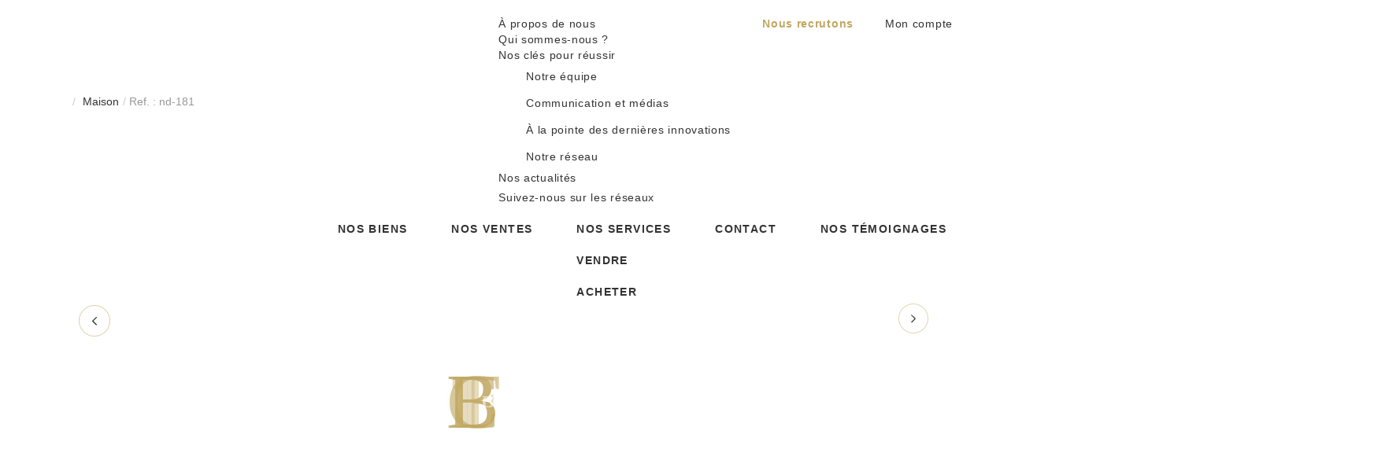

--- FILE ---
content_type: text/html; charset=UTF-8
request_url: https://www.secretes-villas-prestige-bordeaux.com/fiches/26_48485016/bouliac-4mn-domaine-avec-batis-800m2-sur-7-ha-avec-vignes.html
body_size: 2337
content:
<!DOCTYPE html>
<html lang="en">
<head>
    <meta charset="utf-8">
    <meta name="viewport" content="width=device-width, initial-scale=1">
    <title></title>
    <style>
        body {
            font-family: "Arial";
        }
    </style>
    <script type="text/javascript">
    window.awsWafCookieDomainList = [];
    window.gokuProps = {
"key":"AQIDAHjcYu/GjX+QlghicBgQ/7bFaQZ+m5FKCMDnO+vTbNg96AF//FbQrryZ41JmkvmNlf9BAAAAfjB8BgkqhkiG9w0BBwagbzBtAgEAMGgGCSqGSIb3DQEHATAeBglghkgBZQMEAS4wEQQMRCz59vp0iNhOtmjPAgEQgDu7Gi1c9x0ZvmZ0glH5OKYbw1vi7zSf8f8+tH2YEckT5Z8I7bFwfywZ77EwIeMV8YtOGqFSnv6gclaiWg==",
          "iv":"CgAEjiIlfwAAAJQS",
          "context":"HHev/IRWzR5RsF/oOOZxtJ1hbwJ5wGA8rQ5Y1wti1UWt7tA3jdvRA+cdG65Io0N7zKzt5iy0PYsuubMkAP/VqVD9oUfQe2upwkifvjgiNhRjpRwm9PNB7C+dgHi60ob32EqsfmkuuQo6FbsRBbc7/fW7TPHfL/HRddMLI2dHUft0NjFF/F+1rd7Vd+nmk1KVXTL14oWFoMhaCbW4pZ3/1K3ZWeqtsh0uT+HBmDbye/yQ8PCxoJh03yKquPmXUeQBnP1WdX8XfLnCKeLzoNTsotXs1G85oC1Zgy0c+b88VLEU27SytcWhBHtConHKHVS6F2Ai1tfRwRfadfC7iWVLNxsYl3JgJbA37qnXmlyFj2QOVoYE64SSdPe4NijSk7cTkmC3vDUOhXzo0I/g0DAmtsbp3MUppn8psHkOHxvl1jPaQWLRvSfbNX+v/NBpv4dSK15F9NjV74ILAX87duSXO+pnupDoiPbFN781Ln6ks8W+X1C8sVMFYQKJsyLVclyre1rwpgbHhpoGZgDhV7GkEEBkhT+mcRd4DLuW1suMtVivqpi/GT4Ww9Rin6SMgv+MS1917YOXbZX/iokg/n6fwigEVr3oIXEPL3i83pDm6ovD0Jft+cpjcjT0SSgVPg4qGquTNkO7e0eUClnn90bm5guaNF8TitCs38HvsHVDYPkUTkLEJY3DUc8j5iOrdNzwUlzE6z0qrF0gZb9tKrr0FrAajzm0hnAS/cDQ8emLWchn0IeE2FLL8Zd/jSUoLgcz5tKoOo1c6d1g70pTcsA59tWXDc4pwVgMtkNzd4ILvtA="
};
    </script>
    <script src="https://7813e45193b3.47e58bb0.eu-west-3.token.awswaf.com/7813e45193b3/28fa1170bc90/1cc501575660/challenge.js"></script>
</head>
<body>
    <div id="challenge-container"></div>
    <script type="text/javascript">
        AwsWafIntegration.saveReferrer();
        AwsWafIntegration.checkForceRefresh().then((forceRefresh) => {
            if (forceRefresh) {
                AwsWafIntegration.forceRefreshToken().then(() => {
                    window.location.reload(true);
                });
            } else {
                AwsWafIntegration.getToken().then(() => {
                    window.location.reload(true);
                });
            }
        });
    </script>
    <noscript>
        <h1>JavaScript is disabled</h1>
        In order to continue, we need to verify that you're not a robot.
        This requires JavaScript. Enable JavaScript and then reload the page.
    </noscript>
</body>
</html>

--- FILE ---
content_type: text/html; charset=ISO-8859-1
request_url: https://www.secretes-villas-prestige-bordeaux.com/fiches/26_48485016/bouliac-4mn-domaine-avec-batis-800m2-sur-7-ha-avec-vignes.html
body_size: 28474
content:
<!DOCTYPE html><html lang="fr" lang="fr">

<head>
        <base href="//www.secretes-villas-prestige-bordeaux.com/catalog/" ><meta charset="iso-8859-1"><meta name="description" content="BOULIAC 4MN DOMAINE AVEC BATIS 800M2 SUR 7 HA AVEC VIGNES - SECTEUR BOULIAC AU CALME DANS ENVIRONNEMENT TRES RECHERCHE, SUPERBE PROPRIETE AVEC BATIS EN PIERRE ET MOELLON..."><meta name="robots" content="index, follow"><meta name="viewport" content="width=device-width, initial-scale=1"><meta name="format-detection" content="telephone=no"><meta property="og:site_name" content="SECRETES VILLAS IMMOBILIER Bouliac"><meta property="og:type" content="company"><meta property="og:url" content="//www.secretes-villas-prestige-bordeaux.com/fiches/4-40-26_48485016/bouliac-4mn-domaine-avec-batis-800m2-sur-7-ha-avec-vignes.html"><title>BOULIAC 4MN DOMAINE AVEC BATIS 800M2 SUR 7 HA AVEC VIGNES</title><meta property="og:description" content="SECTEUR BOULIAC AU CALME DANS ENVIRONNEMENT TRES RECHERCHE, SUPERBE PROPRIETE AVEC BATIS EN PIERRE ET MOELLON DU 19EME. ENSEMBLE BATIS 800M2 ENVIRON S'OUVRANT AU BOUT D'UNE LONGUE ALLEE SUR UNE COUR ET COMPRENANT UNE BATISSE PRINCIPALE EN PIERRE RENOVEE: ENTREE, SALLE A MANGER CHEMINEE, SALON CHEMINEE, BUREAU, CUISINE EQUIPEE, CELLIER BUANDERIE, 4 CHAMBRES, SDE, SDB ET 2 WC. UNE DEPENDANCE EN PIERRE AMENAGEE: ENTREE SUR SEJOUR CHEMINEE ET CUISINE US, 2 CHAMBRES, 2 SDE, 2 WC, BUREAU, ATELIER DEBARRAS. UN CHAI 360M2 HAUTEUR 7M RESTANT A AMENAGER COMPLETE CET ENSEMBLE AINSI QU'UN HANGAR 70M2 POUVANT ETRE TRANSFORME. POSSIBILITE EGALEMENT AJOUTER CONSTRUCTION 120M2 . LE TOUT SUR UN SPLENDIDE TERRAIN VALLONNE DE 7 HECTARES DONT 4 HA DE PRES ET 3 HA DE VIGNOBLES. PISCINE 10X5. TERRASSE IP. CHAUFFAGE GAZ DE VILLE AVEC CHAUDIERE A CONDENSATION FRISQUET. TRAVAUX REALISES: TOITURE SUR TOUT L'ENSEMBLE , ISOLATION, ELECTRICITE, ASSAINISSEMENT, LINER, TERRASSE IP, PORTAIL AUTOMATIQUE.... BEAU PRODUIT. CADRE EXCEPTIONNEL. IDEAL FAMILLE, CHEVAUX, CHAMBRE D'HOTES, HOTELLERIE, EVENEMENTIEL. PRODUIT TRES RARE A 17 MN DE BORDEAUX!** &amp;euro;2&amp;#8239;090&amp;#8239;000 honoraires inclus  | &amp;euro;2&amp;#8239;000&amp;#8239;000 hors honoraires | Honoraires : 4.50% TTC &amp;agrave; la charge de l'acqu&amp;eacute;reurNos honoraires"><meta property="og:image" content="https://www.secretes-villas-prestige-bordeaux.com/office12/secretvillas_160321/catalog/images/pr_p/4/8/4/8/5/0/1/6/48485016a.jpg.mid.jpg"><meta name="og:image:secure_url" content="https://www.secretes-villas-prestige-bordeaux.com/office12/secretvillas_160321/catalog/images/pr_p/4/8/4/8/5/0/1/6/48485016a.jpg.mid.jpg"><meta name="og:image:type" content="image/jpeg"><meta name="og:image:width" content="400"><meta name="og:image:height" content="266"><meta name="twitter:card" content="summary_large_image"><meta name="twitter:title" content="BOULIAC 4MN DOMAINE AVEC BATIS 800M2 SUR 7 HA AVEC VIGNES"><meta name="twitter:description" content="SECTEUR BOULIAC AU CALME DANS ENVIRONNEMENT TRES RECHERCHE, SUPERBE PROPRIETE AVEC BATIS EN PIERRE ET MOELLON DU 19EME. ENSEMBLE BATIS 800M2 ENVIRON S'OUVRANT AU BOUT D'UNE LONGUE ALLEE SUR..."><meta name="twitter:image" content="https://www.secretes-villas-prestige-bordeaux.com/office12/secretvillas_160321/catalog/images/pr_p/4/8/4/8/5/0/1/6/48485016a.jpg.mid.jpg?6972fcadd5c83"><meta property="og:title" content="BOULIAC 4MN DOMAINE AVEC BATIS 800M2 SUR 7 HA AVEC VIGNES | SECRETES VILLAS IMMOBILIER Bouliac"><link rel="canonical" href="https://www.secretes-villas-prestige-bordeaux.com/fiches/4-40-26_48485016/bouliac-4mn-domaine-avec-batis-800m2-sur-7-ha-avec-vignes.html" />
<link rel="stylesheet" type="text/css" href="general2.css?1768838084" /><link rel="stylesheet" type="text/css" href="font/font-awesome/css/font-awesome.min.css" />    <link rel="icon" href="//www.secretes-villas-prestige-bordeaux.com/catalog/../office12/secretvillas_160321/catalog/images/favicon.jpg" />
    <link href="/templates/_share/web/public/build/app.008622e6.css" type="text/css" rel="stylesheet" ><link href="/templates/_share/modules/components/public/build/components.aa12dd4a.css" type="text/css" rel="stylesheet" ><link href="/templates/_share/modules/blocks/public/build/blocks.50e9e029.css" type="text/css" rel="stylesheet" ><link href="/templates/_share/modules/team/public/build/team.aaa792fe.css" type="text/css" rel="stylesheet" ><link href="/templates/_share/modules/tracking/public/build/tracking.31d6cfe0.css" type="text/css" rel="stylesheet" ><link href="/templates/_share/modules/debugkit/public/build/debugkit.9f0dc9ba.css" type="text/css" rel="stylesheet" ><link href="/templates/_share/modules/logo/public/build/logo.e1f34d6aa87762ddc1b5.css" type="text/css" rel="stylesheet" ><link href="/templates/_share/modules/outdated_browser/public/build/outdated_browser.84f124e7.css" type="text/css" rel="stylesheet" ><link href="/templates/_share/modules/legacy_cookie_consent/public/build/cookieConsentBlock.d4bbb5be.css" type="text/css" rel="stylesheet" ><link href="scripts/bxslider2/jquery.bxslider.css" type="text/css" rel="stylesheet" ><link href="scripts/jquery-ui-1.11.4/jquery-ui.min.css" type="text/css" rel="stylesheet" ><link href="css/bootstrap-select.min.css" type="text/css" rel="stylesheet" ><link href="scripts/jquery/css/blueimp-gallery.min.css" type="text/css" rel="stylesheet" ><link href="scripts/bootstrap-3.3.6/css/bootstrap.min.css" type="text/css" rel="stylesheet" ><link href="../office12/secretvillas_160321/catalog/css/home.css" type="text/css" rel="stylesheet" ><link href="../templates/template_voltaire/catalog/css/listing.css" type="text/css" rel="stylesheet" ><link href="../templates/template_voltaire/catalog/css/fiche.css" type="text/css" rel="stylesheet" ><link href="../templates/template_voltaire/catalog/css/company.css" type="text/css" rel="stylesheet" ><style>.alur_loyer {
    display: block;
}
.alur_loyer_price {
    position: relative;
}
.alur_loyer_text {
    display: inline-block;
    font-size: 75%;
    padding-left: .5rem;
    position: relative;
}
body:not(.page_products_info) .alur_loyer_text {
    display: block;
    font-size: 60%;
    line-height: 0;
    padding: 0;
}</style>
    <!-- Chrome, Firefox OS and Opera -->
    <meta name="theme-color" content="#000000">
    <!-- Windows Phone -->
    <meta name="msapplication-navbutton-color" content="#000000">
    <!-- iOS Safari -->
    <meta name="apple-mobile-web-app-capable" content="yes">
    <meta name="apple-mobile-web-app-status-bar-style" content="#000000">
    
    <link href="https://fonts.googleapis.com/css?family=Lora:200,300,400,500,600,700|Roboto:100,200,300,400,500,600,700,800&display=swap" rel="stylesheet" type="text/css"><link href="../templates/template_voltaire/catalog/css/style.css.php?1759767566" rel="stylesheet" type="text/css"><script>
window.dataLayer = window.dataLayer || [];
function gtag(){dataLayer.push(arguments);}
gtag('js', new Date());
</script>
<script src="https://www.googletagmanager.com/gtag/js?id=UA-145845875-69" defer fetchpriority="low"></script>
<script>
gtag('config', 'UA-145845875-69');
gtag('config', 'UA-145845875-69', { 'anonymize_ip': true });
</script>    <script type="text/javascript" src="ajax.php?ajaxagent=js&amp;this_url=https%3A%2F%2Fwww.secretes-villas-prestige-bordeaux.com%2Ffiches%2F26_48485016%2Fbouliac-4mn-domaine-avec-batis-800m2-sur-7-ha-avec-vignes.html%3FcPath%3D26%26products_id%3D48485016" rel="nofollow"></script></head>

<body class="page_products_info">
        <div id="header">
        <div class="header-barre-nav">
            <div class="header-barre-nav__content container">
                <div class="logo-header">
                    <a href="index.php" title="SECRETES VILLAS IMMOBILIER Bouliac">
                                                    <img class="logo-main" src="../office12/secretvillas_160321/catalog/images/logo.svg" alt="SECRETES VILLAS IMMOBILIER Bouliac">
                                                                    </a>
                </div>
                <div class="header-menu__wrapper">
                    <div class="header-menu__container">
                        <div id="box-menu-top">
    <ul class="box-menu-top__menu">
            <li>
            <span>À propos de nous</span>
            <ul>
                <li><a href="../content/1/qui-sommes-nous-f.html">Qui sommes-nous ?</a></li>
                <li>
                    <span>Nos clés pour réussir</span>
                    <ul class="box-menu-top__menu-key">
                        <li><a href="../content/2/notre-equipe.html" title="Notre équipe">Notre équipe</a></li>
                        <li><a href="../content/3/communication-et-medias.html" title="Communication et médias">Communication et médias</a></li>
                        <li><a href="../content/4/a-la-pointe-des-dernieres-innovations.html" title="À la pointe des dernières innovations">À la pointe des dernières innovations</a></li>
                        <li><a href="../content/5/notre-reseau.html" title="Notre réseau">Notre réseau</a></li>
                    </ul>
                </li>
                <li><a href="news.php" title="Nos actualités">Nos actualités</a></li>
                <li class="box-menu-top__menu-sociaux">
                    <span>Suivez-nous sur les réseaux</span>
                                            <span>
                            <a href="https://www.facebook.com/SECRETES-VILLAS-IMMOBILIER-1391982084265703" title="Facebook SECRETES VILLAS IMMOBILIER Bouliac" target="_blank"><i class="fa fa-facebook-square" aria-hidden="true"></i></a>
                        </span>
                                                        </li>
            </ul>
        </li>
        <li>
            <a href="recrutement.php" title="Nous recrutons">Nous recrutons</a> 
        </li>
        <li>
            <a href="account.php" title="Mon compte">Mon compte</a>
        </li>
        </ul>
</div>                        
<div id="box-menu">
			<ul class="box-menu__menu"><li><span title=""></span></li><li><a href="../annonces/transaction/Vente.html" title="Nos biens">Nos biens</a></li><li><a href="products_selled.php" title="Nos ventes">Nos ventes</a></li><li><span title="Nos services">Nos services</span><ul><li><a href="../content/6/vendre.html" title="Vendre">Vendre</a></li><li><a href="../content/7/acheter.html" title="Acheter">Acheter</a></li></ul></li><li><a href="contact_us.php" title="Contact">Contact</a></li><li><a href="https://www.google.com/search?sca_esv=a8b84fafe7230c1b&amp;q=secr%C3%A8tes+villas&amp;si=APYL9bs7Hg2KMLB-4tSoTdxuOx8BdRvHbByC_AuVpNyh0x2KzYT5-7j74GLN7ga40DuRdkGRKZeQgx7PEqjek1b7gpPdSHjr2F8TQ-8nrini64fZsfq9ndA%3D&amp;uds=ABqPDvyxQzonlO_IzOPhMlwdEReN4j-_i11Sq4Ibq0_UqKZ" title="Nos Témoignages" target="_blank">Nos Témoignages</a></li></ul>	</div>                    </div>
                </div>
                <div id="box-header-burger" class="hidden-md hidden-lg">
                    <span></span>
                    <span class="text-menu-burger">Menu</span>
                </div>
            </div>
        </div>
            </div>
    <div class="breadcrumb__container container">
        <div class="breadcrumb__item">
            <ol itemscope itemtype="https://schema.org/BreadcrumbList" class="breadcrumb"><li itemprop="itemListElement" itemscope itemtype="https://schema.org/ListItem"><a href="https://www.secretes-villas-prestige-bordeaux.com" itemprop="item" target="_parent"><i class="fa fa-home fa-2x"></i><meta itemprop="name" content="Accueil" /></a><meta itemprop="position" content="1" /></li><li itemprop="itemListElement" itemscope itemtype="https://schema.org/ListItem"><a href="https://www.secretes-villas-prestige-bordeaux.com/../type_bien/4-40-26/maison.html" itemprop="item" target="_parent">Maison<meta itemprop="name" content="Maison" /></a><meta itemprop="position" content="2" /></li><li itemprop="itemListElement" itemscope itemtype="https://schema.org/ListItem"><span itemprop="item">Ref. : nd-181<meta itemprop="name" content="Ref. : nd-181" /></span><meta itemprop="position" content="3" /></li></ol>        </div>
    </div>
    <div class="not-home__body container">
                            
            
                            <div id="box-product-info">
        <div class="box-product-info__slider-product">
            <div class="col-top">
                <div class="box-product-info__slider-product-pagination">
                    <span class="btn-prev-slide"><?xml version="1.0" encoding="utf-8"?>
<!-- Generator: Adobe Illustrator 25.3.1, SVG Export Plug-In . SVG Version: 6.00 Build 0)  -->
<svg version="1.1" id="Calque_1" xmlns="http://www.w3.org/2000/svg" xmlns:xlink="http://www.w3.org/1999/xlink" x="0px" y="0px"
	 viewBox="0 0 40 40" style="enable-background:new 0 0 40 40;" xml:space="preserve">
<style type="text/css">
	.st0{opacity:0.5;}
	.st1{fill:#FFFFFF;}
	.st2{fill:#C0A761;}
	.st3{fill:#333333;}
</style>
<g id="Groupe_439" transform="translate(-153 -1135)">
	<g id="Ellipse_2" transform="translate(193 1175) rotate(180)" class="st0">
		<circle class="st1" cx="20" cy="20" r="20"/>
		<path class="st2" d="M20,0c11,0,20,9,20,20c0,11-9,20-20,20C9,40,0,31,0,20C0,9,9,0,20,0z M20,39c10.5,0,19-8.5,19-19S30.5,1,20,1
			S1,9.5,1,20S9.5,39,20,39z"/>
	</g>
	<g id="UI__x26__UX_Freebies" transform="translate(170.825 1159.815) rotate(-90)">
		<path id="TracÃ©_49" class="st3" d="M9.8,4.5c0,0.2-0.1,0.3-0.2,0.4C9.4,5.2,9,5.2,8.7,5L4.5,0.8L0.3,5C0.1,5.2-0.4,5.2-0.6,5
			c-0.3-0.3-0.3-0.7,0-0.9L4-0.6c0.3-0.3,0.7-0.3,0.9,0L9.6,4C9.7,4.2,9.8,4.4,9.8,4.5z"/>
	</g>
</g>
</svg>
</span>
                    <span class="btn-next-slide loaderBtnSlider"><?xml version="1.0" encoding="utf-8"?>
<!-- Generator: Adobe Illustrator 25.3.1, SVG Export Plug-In . SVG Version: 6.00 Build 0)  -->
<svg version="1.1" id="Calque_1" xmlns="http://www.w3.org/2000/svg" xmlns:xlink="http://www.w3.org/1999/xlink" x="0px" y="0px"
	 viewBox="0 0 42 42" style="enable-background:new 0 0 42 42;" xml:space="preserve">
<style type="text/css">
	.st0{opacity:0.5;}
	.st1{fill:#FFFFFF;}
	.st2{fill:#C0A761;}
	.st3{display:none;fill:#C0A761;}
	.st4{fill:#333333;}
</style>
<g id="Groupe_440" transform="translate(-209 -1134)">
	<g id="Ellipse_1" transform="translate(210 1135)" class="st0">
		<circle class="st1" cx="20" cy="20" r="20"/>
		<path class="st2" d="M20,40C9,40,0,31,0,20S9,0,20,0s20,9,20,20S31,40,20,40z M20,1C9.5,1,1,9.5,1,20s8.5,19,19,19s19-8.5,19-19
			S30.5,1,20,1z"/>
	</g>
	<path id="TracÃ©_48" class="st3" d="M230,1176c-11.6,0-21-9.4-21-21c0-3.1,0.7-6.1,2-8.9c0.3-0.6,1-0.9,1.7-0.7
		c0.6,0.3,0.9,1,0.7,1.7c0,0,0,0,0,0.1c-4.3,9.2-0.3,20.2,8.9,24.5s20.2,0.3,24.5-8.9c4.3-9.2,0.3-20.2-8.9-24.5
		c-2.4-1.1-5.1-1.7-7.8-1.7c-0.7,0-1.3-0.6-1.3-1.3c0-0.7,0.6-1.3,1.3-1.3c11.6,0,21,9.4,21,21C251,1166.6,241.6,1176,230,1176
		L230,1176z"/>
	<g id="UI__x26__UX_Freebies" transform="translate(232.175 1150.825) rotate(90)">
		<path id="TracÃ©_49" class="st4" d="M9.8,4.5c0,0.2-0.1,0.3-0.2,0.4C9.4,5.2,9,5.2,8.7,5L4.5,0.8L0.3,5C0.1,5.2-0.4,5.2-0.6,5
			c-0.3-0.3-0.3-0.7,0-0.9L4-0.6c0.3-0.3,0.7-0.3,0.9,0L9.6,4C9.7,4.2,9.8,4.4,9.8,4.5z"/>
	</g>
</g>
</svg>
</span>
                </div>
                <div class="box-product-info__slider-product-link">
                                    </div>
                <div id="slider_product_large">
                                            <div class="item-slider">
                            <a href="../office12/secretvillas_160321/catalog/images/pr_p/4/8/4/8/5/0/1/6/48485016a.jpg" title="BOULIAC 4MN DOMAINE AVEC BATIS 800M2 SUR 7 HA AVEC VIGNES 1/25">
                                <img src="../office12/secretvillas_160321/catalog/images/pr_p/4/8/4/8/5/0/1/6/48485016a.jpg" alt="BOULIAC 4MN DOMAINE AVEC BATIS 800M2 SUR 7 HA AVEC VIGNES 1/25">
                            </a>
                        </div>
                                            <div class="item-slider">
                            <a href="../office12/secretvillas_160321/catalog/images/pr_p/4/8/4/8/5/0/1/6/48485016b.jpg" title="BOULIAC 4MN DOMAINE AVEC BATIS 800M2 SUR 7 HA AVEC VIGNES 2/25">
                                <img src="../office12/secretvillas_160321/catalog/images/pr_p/4/8/4/8/5/0/1/6/48485016b.jpg" alt="BOULIAC 4MN DOMAINE AVEC BATIS 800M2 SUR 7 HA AVEC VIGNES 2/25">
                            </a>
                        </div>
                                            <div class="item-slider">
                            <a href="../office12/secretvillas_160321/catalog/images/pr_p/4/8/4/8/5/0/1/6/48485016c.jpg" title="BOULIAC 4MN DOMAINE AVEC BATIS 800M2 SUR 7 HA AVEC VIGNES 3/25">
                                <img src="../office12/secretvillas_160321/catalog/images/pr_p/4/8/4/8/5/0/1/6/48485016c.jpg" alt="BOULIAC 4MN DOMAINE AVEC BATIS 800M2 SUR 7 HA AVEC VIGNES 3/25">
                            </a>
                        </div>
                                            <div class="item-slider">
                            <a href="../office12/secretvillas_160321/catalog/images/pr_p/4/8/4/8/5/0/1/6/48485016d.jpg" title="BOULIAC 4MN DOMAINE AVEC BATIS 800M2 SUR 7 HA AVEC VIGNES 4/25">
                                <img src="../office12/secretvillas_160321/catalog/images/pr_p/4/8/4/8/5/0/1/6/48485016d.jpg" alt="BOULIAC 4MN DOMAINE AVEC BATIS 800M2 SUR 7 HA AVEC VIGNES 4/25">
                            </a>
                        </div>
                                            <div class="item-slider">
                            <a href="../office12/secretvillas_160321/catalog/images/pr_p/4/8/4/8/5/0/1/6/48485016e.jpg" title="BOULIAC 4MN DOMAINE AVEC BATIS 800M2 SUR 7 HA AVEC VIGNES 5/25">
                                <img src="../office12/secretvillas_160321/catalog/images/pr_p/4/8/4/8/5/0/1/6/48485016e.jpg" alt="BOULIAC 4MN DOMAINE AVEC BATIS 800M2 SUR 7 HA AVEC VIGNES 5/25">
                            </a>
                        </div>
                                            <div class="item-slider">
                            <a href="../office12/secretvillas_160321/catalog/images/pr_p/4/8/4/8/5/0/1/6/48485016f.jpg" title="BOULIAC 4MN DOMAINE AVEC BATIS 800M2 SUR 7 HA AVEC VIGNES 6/25">
                                <img src="../office12/secretvillas_160321/catalog/images/pr_p/4/8/4/8/5/0/1/6/48485016f.jpg" alt="BOULIAC 4MN DOMAINE AVEC BATIS 800M2 SUR 7 HA AVEC VIGNES 6/25">
                            </a>
                        </div>
                                            <div class="item-slider">
                            <a href="../office12/secretvillas_160321/catalog/images/pr_p/4/8/4/8/5/0/1/6/48485016g.jpg" title="BOULIAC 4MN DOMAINE AVEC BATIS 800M2 SUR 7 HA AVEC VIGNES 7/25">
                                <img src="../office12/secretvillas_160321/catalog/images/pr_p/4/8/4/8/5/0/1/6/48485016g.jpg" alt="BOULIAC 4MN DOMAINE AVEC BATIS 800M2 SUR 7 HA AVEC VIGNES 7/25">
                            </a>
                        </div>
                                            <div class="item-slider">
                            <a href="../office12/secretvillas_160321/catalog/images/pr_p/4/8/4/8/5/0/1/6/48485016h.jpg" title="BOULIAC 4MN DOMAINE AVEC BATIS 800M2 SUR 7 HA AVEC VIGNES 8/25">
                                <img src="../office12/secretvillas_160321/catalog/images/pr_p/4/8/4/8/5/0/1/6/48485016h.jpg" alt="BOULIAC 4MN DOMAINE AVEC BATIS 800M2 SUR 7 HA AVEC VIGNES 8/25">
                            </a>
                        </div>
                                            <div class="item-slider">
                            <a href="../office12/secretvillas_160321/catalog/images/pr_p/4/8/4/8/5/0/1/6/48485016i.jpg" title="BOULIAC 4MN DOMAINE AVEC BATIS 800M2 SUR 7 HA AVEC VIGNES 9/25">
                                <img src="../office12/secretvillas_160321/catalog/images/pr_p/4/8/4/8/5/0/1/6/48485016i.jpg" alt="BOULIAC 4MN DOMAINE AVEC BATIS 800M2 SUR 7 HA AVEC VIGNES 9/25">
                            </a>
                        </div>
                                            <div class="item-slider">
                            <a href="../office12/secretvillas_160321/catalog/images/pr_p/4/8/4/8/5/0/1/6/48485016j.jpg" title="BOULIAC 4MN DOMAINE AVEC BATIS 800M2 SUR 7 HA AVEC VIGNES 10/25">
                                <img src="../office12/secretvillas_160321/catalog/images/pr_p/4/8/4/8/5/0/1/6/48485016j.jpg" alt="BOULIAC 4MN DOMAINE AVEC BATIS 800M2 SUR 7 HA AVEC VIGNES 10/25">
                            </a>
                        </div>
                                            <div class="item-slider">
                            <a href="../office12/secretvillas_160321/catalog/images/pr_p/4/8/4/8/5/0/1/6/48485016k.jpg" title="BOULIAC 4MN DOMAINE AVEC BATIS 800M2 SUR 7 HA AVEC VIGNES 11/25">
                                <img src="../office12/secretvillas_160321/catalog/images/pr_p/4/8/4/8/5/0/1/6/48485016k.jpg" alt="BOULIAC 4MN DOMAINE AVEC BATIS 800M2 SUR 7 HA AVEC VIGNES 11/25">
                            </a>
                        </div>
                                            <div class="item-slider">
                            <a href="../office12/secretvillas_160321/catalog/images/pr_p/4/8/4/8/5/0/1/6/48485016l.jpg" title="BOULIAC 4MN DOMAINE AVEC BATIS 800M2 SUR 7 HA AVEC VIGNES 12/25">
                                <img src="../office12/secretvillas_160321/catalog/images/pr_p/4/8/4/8/5/0/1/6/48485016l.jpg" alt="BOULIAC 4MN DOMAINE AVEC BATIS 800M2 SUR 7 HA AVEC VIGNES 12/25">
                            </a>
                        </div>
                                            <div class="item-slider">
                            <a href="../office12/secretvillas_160321/catalog/images/pr_p/4/8/4/8/5/0/1/6/48485016m.jpg" title="BOULIAC 4MN DOMAINE AVEC BATIS 800M2 SUR 7 HA AVEC VIGNES 13/25">
                                <img src="../office12/secretvillas_160321/catalog/images/pr_p/4/8/4/8/5/0/1/6/48485016m.jpg" alt="BOULIAC 4MN DOMAINE AVEC BATIS 800M2 SUR 7 HA AVEC VIGNES 13/25">
                            </a>
                        </div>
                                            <div class="item-slider">
                            <a href="../office12/secretvillas_160321/catalog/images/pr_p/4/8/4/8/5/0/1/6/48485016n.jpg" title="BOULIAC 4MN DOMAINE AVEC BATIS 800M2 SUR 7 HA AVEC VIGNES 14/25">
                                <img src="../office12/secretvillas_160321/catalog/images/pr_p/4/8/4/8/5/0/1/6/48485016n.jpg" alt="BOULIAC 4MN DOMAINE AVEC BATIS 800M2 SUR 7 HA AVEC VIGNES 14/25">
                            </a>
                        </div>
                                            <div class="item-slider">
                            <a href="../office12/secretvillas_160321/catalog/images/pr_p/4/8/4/8/5/0/1/6/48485016o.jpg" title="BOULIAC 4MN DOMAINE AVEC BATIS 800M2 SUR 7 HA AVEC VIGNES 15/25">
                                <img src="../office12/secretvillas_160321/catalog/images/pr_p/4/8/4/8/5/0/1/6/48485016o.jpg" alt="BOULIAC 4MN DOMAINE AVEC BATIS 800M2 SUR 7 HA AVEC VIGNES 15/25">
                            </a>
                        </div>
                                            <div class="item-slider">
                            <a href="../office12/secretvillas_160321/catalog/images/pr_p/4/8/4/8/5/0/1/6/48485016p.jpg" title="BOULIAC 4MN DOMAINE AVEC BATIS 800M2 SUR 7 HA AVEC VIGNES 16/25">
                                <img src="../office12/secretvillas_160321/catalog/images/pr_p/4/8/4/8/5/0/1/6/48485016p.jpg" alt="BOULIAC 4MN DOMAINE AVEC BATIS 800M2 SUR 7 HA AVEC VIGNES 16/25">
                            </a>
                        </div>
                                            <div class="item-slider">
                            <a href="../office12/secretvillas_160321/catalog/images/pr_p/4/8/4/8/5/0/1/6/48485016q.jpg" title="BOULIAC 4MN DOMAINE AVEC BATIS 800M2 SUR 7 HA AVEC VIGNES 17/25">
                                <img src="../office12/secretvillas_160321/catalog/images/pr_p/4/8/4/8/5/0/1/6/48485016q.jpg" alt="BOULIAC 4MN DOMAINE AVEC BATIS 800M2 SUR 7 HA AVEC VIGNES 17/25">
                            </a>
                        </div>
                                            <div class="item-slider">
                            <a href="../office12/secretvillas_160321/catalog/images/pr_p/4/8/4/8/5/0/1/6/48485016r.jpg" title="BOULIAC 4MN DOMAINE AVEC BATIS 800M2 SUR 7 HA AVEC VIGNES 18/25">
                                <img src="../office12/secretvillas_160321/catalog/images/pr_p/4/8/4/8/5/0/1/6/48485016r.jpg" alt="BOULIAC 4MN DOMAINE AVEC BATIS 800M2 SUR 7 HA AVEC VIGNES 18/25">
                            </a>
                        </div>
                                            <div class="item-slider">
                            <a href="../office12/secretvillas_160321/catalog/images/pr_p/4/8/4/8/5/0/1/6/48485016s.jpg" title="BOULIAC 4MN DOMAINE AVEC BATIS 800M2 SUR 7 HA AVEC VIGNES 19/25">
                                <img src="../office12/secretvillas_160321/catalog/images/pr_p/4/8/4/8/5/0/1/6/48485016s.jpg" alt="BOULIAC 4MN DOMAINE AVEC BATIS 800M2 SUR 7 HA AVEC VIGNES 19/25">
                            </a>
                        </div>
                                            <div class="item-slider">
                            <a href="../office12/secretvillas_160321/catalog/images/pr_p/4/8/4/8/5/0/1/6/48485016t.jpg" title="BOULIAC 4MN DOMAINE AVEC BATIS 800M2 SUR 7 HA AVEC VIGNES 20/25">
                                <img src="../office12/secretvillas_160321/catalog/images/pr_p/4/8/4/8/5/0/1/6/48485016t.jpg" alt="BOULIAC 4MN DOMAINE AVEC BATIS 800M2 SUR 7 HA AVEC VIGNES 20/25">
                            </a>
                        </div>
                                            <div class="item-slider">
                            <a href="../office12/secretvillas_160321/catalog/images/pr_p/4/8/4/8/5/0/1/6/48485016u.jpg" title="BOULIAC 4MN DOMAINE AVEC BATIS 800M2 SUR 7 HA AVEC VIGNES 21/25">
                                <img src="../office12/secretvillas_160321/catalog/images/pr_p/4/8/4/8/5/0/1/6/48485016u.jpg" alt="BOULIAC 4MN DOMAINE AVEC BATIS 800M2 SUR 7 HA AVEC VIGNES 21/25">
                            </a>
                        </div>
                                            <div class="item-slider">
                            <a href="../office12/secretvillas_160321/catalog/images/pr_p/4/8/4/8/5/0/1/6/48485016v.jpg" title="BOULIAC 4MN DOMAINE AVEC BATIS 800M2 SUR 7 HA AVEC VIGNES 22/25">
                                <img src="../office12/secretvillas_160321/catalog/images/pr_p/4/8/4/8/5/0/1/6/48485016v.jpg" alt="BOULIAC 4MN DOMAINE AVEC BATIS 800M2 SUR 7 HA AVEC VIGNES 22/25">
                            </a>
                        </div>
                                            <div class="item-slider">
                            <a href="../office12/secretvillas_160321/catalog/images/pr_p/4/8/4/8/5/0/1/6/48485016w.jpg" title="BOULIAC 4MN DOMAINE AVEC BATIS 800M2 SUR 7 HA AVEC VIGNES 23/25">
                                <img src="../office12/secretvillas_160321/catalog/images/pr_p/4/8/4/8/5/0/1/6/48485016w.jpg" alt="BOULIAC 4MN DOMAINE AVEC BATIS 800M2 SUR 7 HA AVEC VIGNES 23/25">
                            </a>
                        </div>
                                            <div class="item-slider">
                            <a href="../office12/secretvillas_160321/catalog/images/pr_p/4/8/4/8/5/0/1/6/48485016x.jpg" title="BOULIAC 4MN DOMAINE AVEC BATIS 800M2 SUR 7 HA AVEC VIGNES 24/25">
                                <img src="../office12/secretvillas_160321/catalog/images/pr_p/4/8/4/8/5/0/1/6/48485016x.jpg" alt="BOULIAC 4MN DOMAINE AVEC BATIS 800M2 SUR 7 HA AVEC VIGNES 24/25">
                            </a>
                        </div>
                                            <div class="item-slider">
                            <a href="../office12/secretvillas_160321/catalog/images/pr_p/4/8/4/8/5/0/1/6/48485016y.jpg" title="BOULIAC 4MN DOMAINE AVEC BATIS 800M2 SUR 7 HA AVEC VIGNES 25/25">
                                <img src="../office12/secretvillas_160321/catalog/images/pr_p/4/8/4/8/5/0/1/6/48485016y.jpg" alt="BOULIAC 4MN DOMAINE AVEC BATIS 800M2 SUR 7 HA AVEC VIGNES 25/25">
                            </a>
                        </div>
                                    </div>
            </div>
            <div class="col-bottom">
                <div id="slider_product_short">
                                            <div class="item-slider" data-index="0">
                                                        <img src="../office12/secretvillas_160321/catalog/images/pr_p/4/8/4/8/5/0/1/6/48485016a.jpg" alt="BOULIAC 4MN DOMAINE AVEC BATIS 800M2 SUR 7 HA AVEC VIGNES 1/25">
                        </div>
                                            <div class="item-slider" data-index="1">
                                                        <img src="../office12/secretvillas_160321/catalog/images/pr_p/4/8/4/8/5/0/1/6/48485016b.jpg" alt="BOULIAC 4MN DOMAINE AVEC BATIS 800M2 SUR 7 HA AVEC VIGNES 2/25">
                        </div>
                                            <div class="item-slider" data-index="2">
                                                        <img src="../office12/secretvillas_160321/catalog/images/pr_p/4/8/4/8/5/0/1/6/48485016c.jpg" alt="BOULIAC 4MN DOMAINE AVEC BATIS 800M2 SUR 7 HA AVEC VIGNES 3/25">
                        </div>
                                            <div class="item-slider" data-index="3">
                                                        <img src="../office12/secretvillas_160321/catalog/images/pr_p/4/8/4/8/5/0/1/6/48485016d.jpg" alt="BOULIAC 4MN DOMAINE AVEC BATIS 800M2 SUR 7 HA AVEC VIGNES 4/25">
                        </div>
                                            <div class="item-slider" data-index="4">
                                                        <img src="../office12/secretvillas_160321/catalog/images/pr_p/4/8/4/8/5/0/1/6/48485016e.jpg" alt="BOULIAC 4MN DOMAINE AVEC BATIS 800M2 SUR 7 HA AVEC VIGNES 5/25">
                        </div>
                                            <div class="item-slider" data-index="5">
                                                        <img src="../office12/secretvillas_160321/catalog/images/pr_p/4/8/4/8/5/0/1/6/48485016f.jpg" alt="BOULIAC 4MN DOMAINE AVEC BATIS 800M2 SUR 7 HA AVEC VIGNES 6/25">
                        </div>
                                            <div class="item-slider" data-index="6">
                                                        <img src="../office12/secretvillas_160321/catalog/images/pr_p/4/8/4/8/5/0/1/6/48485016g.jpg" alt="BOULIAC 4MN DOMAINE AVEC BATIS 800M2 SUR 7 HA AVEC VIGNES 7/25">
                        </div>
                                            <div class="item-slider" data-index="7">
                                                        <img src="../office12/secretvillas_160321/catalog/images/pr_p/4/8/4/8/5/0/1/6/48485016h.jpg" alt="BOULIAC 4MN DOMAINE AVEC BATIS 800M2 SUR 7 HA AVEC VIGNES 8/25">
                        </div>
                                            <div class="item-slider" data-index="8">
                                                        <img src="../office12/secretvillas_160321/catalog/images/pr_p/4/8/4/8/5/0/1/6/48485016i.jpg" alt="BOULIAC 4MN DOMAINE AVEC BATIS 800M2 SUR 7 HA AVEC VIGNES 9/25">
                        </div>
                                            <div class="item-slider" data-index="9">
                                                        <img src="../office12/secretvillas_160321/catalog/images/pr_p/4/8/4/8/5/0/1/6/48485016j.jpg" alt="BOULIAC 4MN DOMAINE AVEC BATIS 800M2 SUR 7 HA AVEC VIGNES 10/25">
                        </div>
                                            <div class="item-slider" data-index="10">
                                                        <img src="../office12/secretvillas_160321/catalog/images/pr_p/4/8/4/8/5/0/1/6/48485016k.jpg" alt="BOULIAC 4MN DOMAINE AVEC BATIS 800M2 SUR 7 HA AVEC VIGNES 11/25">
                        </div>
                                            <div class="item-slider" data-index="11">
                                                        <img src="../office12/secretvillas_160321/catalog/images/pr_p/4/8/4/8/5/0/1/6/48485016l.jpg" alt="BOULIAC 4MN DOMAINE AVEC BATIS 800M2 SUR 7 HA AVEC VIGNES 12/25">
                        </div>
                                            <div class="item-slider" data-index="12">
                                                        <img src="../office12/secretvillas_160321/catalog/images/pr_p/4/8/4/8/5/0/1/6/48485016m.jpg" alt="BOULIAC 4MN DOMAINE AVEC BATIS 800M2 SUR 7 HA AVEC VIGNES 13/25">
                        </div>
                                            <div class="item-slider" data-index="13">
                                                        <img src="../office12/secretvillas_160321/catalog/images/pr_p/4/8/4/8/5/0/1/6/48485016n.jpg" alt="BOULIAC 4MN DOMAINE AVEC BATIS 800M2 SUR 7 HA AVEC VIGNES 14/25">
                        </div>
                                            <div class="item-slider" data-index="14">
                                                        <img src="../office12/secretvillas_160321/catalog/images/pr_p/4/8/4/8/5/0/1/6/48485016o.jpg" alt="BOULIAC 4MN DOMAINE AVEC BATIS 800M2 SUR 7 HA AVEC VIGNES 15/25">
                        </div>
                                            <div class="item-slider" data-index="15">
                                                        <img src="../office12/secretvillas_160321/catalog/images/pr_p/4/8/4/8/5/0/1/6/48485016p.jpg" alt="BOULIAC 4MN DOMAINE AVEC BATIS 800M2 SUR 7 HA AVEC VIGNES 16/25">
                        </div>
                                            <div class="item-slider" data-index="16">
                                                        <img src="../office12/secretvillas_160321/catalog/images/pr_p/4/8/4/8/5/0/1/6/48485016q.jpg" alt="BOULIAC 4MN DOMAINE AVEC BATIS 800M2 SUR 7 HA AVEC VIGNES 17/25">
                        </div>
                                            <div class="item-slider" data-index="17">
                                                        <img src="../office12/secretvillas_160321/catalog/images/pr_p/4/8/4/8/5/0/1/6/48485016r.jpg" alt="BOULIAC 4MN DOMAINE AVEC BATIS 800M2 SUR 7 HA AVEC VIGNES 18/25">
                        </div>
                                            <div class="item-slider" data-index="18">
                                                        <img src="../office12/secretvillas_160321/catalog/images/pr_p/4/8/4/8/5/0/1/6/48485016s.jpg" alt="BOULIAC 4MN DOMAINE AVEC BATIS 800M2 SUR 7 HA AVEC VIGNES 19/25">
                        </div>
                                            <div class="item-slider" data-index="19">
                                                        <img src="../office12/secretvillas_160321/catalog/images/pr_p/4/8/4/8/5/0/1/6/48485016t.jpg" alt="BOULIAC 4MN DOMAINE AVEC BATIS 800M2 SUR 7 HA AVEC VIGNES 20/25">
                        </div>
                                            <div class="item-slider" data-index="20">
                                                        <img src="../office12/secretvillas_160321/catalog/images/pr_p/4/8/4/8/5/0/1/6/48485016u.jpg" alt="BOULIAC 4MN DOMAINE AVEC BATIS 800M2 SUR 7 HA AVEC VIGNES 21/25">
                        </div>
                                            <div class="item-slider" data-index="21">
                                                        <img src="../office12/secretvillas_160321/catalog/images/pr_p/4/8/4/8/5/0/1/6/48485016v.jpg" alt="BOULIAC 4MN DOMAINE AVEC BATIS 800M2 SUR 7 HA AVEC VIGNES 22/25">
                        </div>
                                            <div class="item-slider" data-index="22">
                                                        <img src="../office12/secretvillas_160321/catalog/images/pr_p/4/8/4/8/5/0/1/6/48485016w.jpg" alt="BOULIAC 4MN DOMAINE AVEC BATIS 800M2 SUR 7 HA AVEC VIGNES 23/25">
                        </div>
                                            <div class="item-slider" data-index="23">
                                                        <img src="../office12/secretvillas_160321/catalog/images/pr_p/4/8/4/8/5/0/1/6/48485016x.jpg" alt="BOULIAC 4MN DOMAINE AVEC BATIS 800M2 SUR 7 HA AVEC VIGNES 24/25">
                        </div>
                                            <div class="item-slider" data-index="24">
                                                        <img src="../office12/secretvillas_160321/catalog/images/pr_p/4/8/4/8/5/0/1/6/48485016y.jpg" alt="BOULIAC 4MN DOMAINE AVEC BATIS 800M2 SUR 7 HA AVEC VIGNES 25/25">
                        </div>
                                    </div>
            </div>
        </div>
        <div class="box-product-info__wrapper break-out">
            <div class="box-product-info-titre__wrapper">
                <div class="box-product-info-titre__container">
                    <div class="box-product-info-titre__product">
                        <div class="box-product-info-titre__item">
                            <div class="box-product-info-titre__title-product">
                                <h1><div class="big-letter__container"><span class="big-letter">B</span>B</div>OULIAC 4MN DOMAINE AVEC BATIS 800M2 SUR 7 HA AVEC VIGNES</h1>
                            </div>
                            <div class="box-product-info-titre__price-ref">
                                <div class="box-product-info-titre__price">Dossier clos</div>
                                <div class="box-product-info-titre__ref">Référence nd-181</div>
                            </div>
                        </div>
                                            </div>
                </div>
            </div>
            <div class="container box-product-info__container">
                <div class="box-product-info-details">
                    <div class="box-product-info-details__description">
                        <div class="box-product-info-details__description-title">
                            <h2><div class="big-letter__container"><span class="big-letter">D</span>D</div>étails</h2>
                        </div>
                        SECTEUR BOULIAC AU CALME DANS ENVIRONNEMENT TRES RECHERCHE, SUPERBE PROPRIETE AVEC BATIS EN PIERRE ET MOELLON DU 19EME. ENSEMBLE BATIS 800M2 ENVIRON S'OUVRANT AU BOUT D'UNE LONGUE ALLEE SUR UNE COUR ET COMPRENANT UNE BATISSE PRINCIPALE EN PIERRE RENOVEE: ENTREE, SALLE A MANGER CHEMINEE, SALON CHEMINEE, BUREAU, CUISINE EQUIPEE, CELLIER BUANDERIE, 4 CHAMBRES, SDE, SDB ET 2 WC. UNE DEPENDANCE EN PIERRE AMENAGEE: ENTREE SUR SEJOUR CHEMINEE ET CUISINE US, 2 CHAMBRES, 2 SDE, 2 WC, BUREAU, ATELIER DEBARRAS. UN CHAI 360M2 HAUTEUR 7M RESTANT A AMENAGER COMPLETE CET ENSEMBLE AINSI QU'UN HANGAR 70M2 POUVANT ETRE TRANSFORME. POSSIBILITE EGALEMENT AJOUTER CONSTRUCTION 120M2 . LE TOUT SUR UN SPLENDIDE TERRAIN VALLONNE DE 7 HECTARES DONT 4 HA DE PRES ET 3 HA DE VIGNOBLES. PISCINE 10X5. TERRASSE IP. CHAUFFAGE GAZ DE VILLE AVEC CHAUDIERE A CONDENSATION FRISQUET. TRAVAUX REALISES: TOITURE SUR TOUT L'ENSEMBLE , ISOLATION, ELECTRICITE, ASSAINISSEMENT, LINER, TERRASSE IP, PORTAIL AUTOMATIQUE.... BEAU PRODUIT. CADRE EXCEPTIONNEL. IDEAL FAMILLE, CHEVAUX, CHAMBRE D'HOTES, HOTELLERIE, EVENEMENTIEL. PRODUIT TRES RARE A 17 MN DE BORDEAUX!<span class='price_alur_description'><div class="formatted_price_alur2_div"><span class="hono_inclus"><span class="hono_inclus_price">** &euro;2&#8239;090&#8239;000</span> <span class="hono_inclus_text">honoraires inclus </span></span> | <span class="hono_net"><span class="hono_net_price">&euro;2&#8239;000&#8239;000</span> <span class="hono_net_text">hors honoraires</span></span> | <span class="hono_percent">Honoraires : 4.50% TTC &agrave; la charge de l'acqu&eacute;reur</span></div></span><div class="mentions_bareme_product"><a class="btn btn-primary" target="_blank" title="Nos honoraires" href="../segments/immo/catalog/images/manufacturers_bareme/197739.pdf">Nos honoraires</a></div>                    </div>
                    <div class="box-product-info-details__share">
                        <span class="box-product-info-details__fav-link btn btn-primary"><div id="conteneur_buy_now_48485016" class="conteneur_buy_now conteneur_buy_now2 "><a href="#" class="btn_buy_now tooltip_btn tool_links" data-toggle="tooltip" data-placement="" data-productId="48485016"aria-label="Ajouter ce bien &agrave; votre s&eacute;lection" title="Ajouter ce bien &agrave; votre s&eacute;lection" onclick="javascript:add_to_selection(48485016);return false;"><span class="icon_tool hidden d-none" aria-hidden="true"><i class="fa fa-heart fa-lg"></i></span><span class="text_tool">Ajouter aux favoris <i class="fa fa-heart-o" aria-hidden="true"></i></span></a></div></span>
                        <div class="box-product-info-details__share-link-container">
                            <span>Partager</span>
                            <ul class="box-product-info-details__share-link">
                                <li>
                                    <a href="#" onclick="open_modal_iframe_global('tell_a_friend.php?products_id=48485016&view=popup','Avertir un ami');return false;" data-toggle="tooltip" title="Avertir un ami">
                                        <i class="fa fa-envelope" aria-hidden="true"></i>
                                    </a>
                                </li>
                                <li>
                                    <a href="//www.facebook.com/share.php?u=www.secretes-villas-prestige-bordeaux.com/fiches/26_48485016/bouliac-4mn-domaine-avec-batis-800m2-sur-7-ha-avec-vignes.html" target="_blank" data-toggle="tooltip" title="Partagez sur Facebook">
                                        <i class="fa fa-facebook-square" aria-hidden="true"></i>
                                    </a>
                                </li>
                                <li>
                                    <a href="//www.linkedin.com/shareArticle?mini=true&url=www.secretes-villas-prestige-bordeaux.com/fiches/26_48485016/bouliac-4mn-domaine-avec-batis-800m2-sur-7-ha-avec-vignes.html" target="_blank" data-toggle="tooltip" title="Partager sur Linkedin">
                                        <i class="fa fa-linkedin-square" aria-hidden="true"></i>
                                    </a>
                                </li>
                                <li>
                                    <a href="//twitter.com/home?status=www.secretes-villas-prestige-bordeaux.com/fiches/26_48485016/bouliac-4mn-domaine-avec-batis-800m2-sur-7-ha-avec-vignes.html" target="_blank" data-toggle="tooltip" title="Partager sur Twitter">
                                        <i class="fa fa-twitter" aria-hidden="true"></i>
                                    </a>
                                </li>
                                <li class="print">
                                    <a href="products_print.php?products_id=48485016" data-toggle="tooltip" title="Imprimer la fiche" target="_blank">
                                        <i class="fa fa-print" aria-hidden="true"></i>
                                    </a>
                                </li>
                            </ul>
                        </div>
                    </div>
                    <div class="box-product-info-details__caract">
                        <div class="panel panel-default g_eacute_n_eacute_ral ">
                <div class="panel-body"><h3>G&eacute;n&eacute;ral</h3><ul class="list-group"><li class="list-group-item odd"><div class="row"><div class="col-sm-6">Type de bien</div><div class="col-sm-6"><b>Maison</b></div></div></li><li class="list-group-item even"><div class="row"><div class="col-sm-6">Type de transaction</div><div class="col-sm-6"><b>A vendre</b></div></div></li></ul></div></div><div class="panel panel-default localisation ">
                <div class="panel-body"><h3><img src="images/puce_fleche.gif"  alt="" width="2" height="2" itemprop="image"><span class="pageSubHeading">Localisation</span></h3><ul class="list-group"><li class="list-group-item odd"><div class="row"><div class="col-sm-6">Code postal</div><div class="col-sm-6"><b>33270</b></div></div></li><li class="list-group-item even"><div class="row"><div class="col-sm-6">Secteur</div><div class="col-sm-6"><b>COMMERCES,ECOLES ET COLLEGE</b></div></div></li><li class="list-group-item odd"><div class="row"><div class="col-sm-6">Nombre étages</div><div class="col-sm-6"><b>2</b></div></div></li></ul></div></div><div class="panel panel-default aspects_financiers ">
                <div class="panel-body"><h3><img src="images/puce_fleche.gif"  alt="" width="2" height="2" itemprop="image"><span class="pageSubHeading">Aspects financiers</span></h3><ul class="list-group"><li class="list-group-item odd"><div class="row"><div class="col-sm-6">Prix</div><div class="col-sm-6"><b>2090000 EUR</b></div></div></li></ul></div></div><div class="panel panel-default surfaces ">
                <div class="panel-body"><h3><img src="images/puce_fleche.gif"  alt="" width="2" height="2" itemprop="image"><span class="pageSubHeading">Surfaces</span></h3><ul class="list-group"><li class="list-group-item odd"><div class="row"><div class="col-sm-6">Surface</div><div class="col-sm-6"><b>360 m2</b></div></div></li><li class="list-group-item even"><div class="row"><div class="col-sm-6">Surface terrain</div><div class="col-sm-6"><b>70000 m2</b></div></div></li></ul></div></div><div class="panel panel-default exterieur ">
                <div class="panel-body"><h3><img src="images/puce_fleche.gif"  alt="" width="2" height="2" itemprop="image"><span class="pageSubHeading">Extérieur</span></h3><ul class="list-group"><li class="list-group-item odd"><div class="row"><div class="col-sm-6">Style</div><div class="col-sm-6"><b></b></div></div></li></ul></div></div><div class="panel panel-default interieur ">
                <div class="panel-body"><h3><img src="images/puce_fleche.gif"  alt="" width="2" height="2" itemprop="image"><span class="pageSubHeading">Intérieur</span></h3><ul class="list-group"><li class="list-group-item odd"><div class="row"><div class="col-sm-6">Nombre pièces</div><div class="col-sm-6"><b>11</b></div></div></li><li class="list-group-item even"><div class="row"><div class="col-sm-6">Chambres</div><div class="col-sm-6"><b>6</b></div></div></li><li class="list-group-item odd"><div class="row"><div class="col-sm-6">Salle(s) de bains</div><div class="col-sm-6"><b>1</b></div></div></li><li class="list-group-item even"><div class="row"><div class="col-sm-6">Salle(s) d'eau</div><div class="col-sm-6"><b>2</b></div></div></li><li class="list-group-item odd"><div class="row"><div class="col-sm-6">WC</div><div class="col-sm-6"><b>4</b></div></div></li><li class="list-group-item even"><div class="row"><div class="col-sm-6">Cuisine</div><div class="col-sm-6"><b>Equipée</b></div></div></li><li class="list-group-item odd"><div class="row"><div class="col-sm-6">Type Chauffage</div><div class="col-sm-6"><b>Individuel</b></div></div></li><li class="list-group-item even"><div class="row"><div class="col-sm-6">Méca. Chauffage</div><div class="col-sm-6"><b>Radiateur</b></div></div></li><li class="list-group-item odd"><div class="row"><div class="col-sm-6">Mode Chauffage</div><div class="col-sm-6"><b>Gaz</b></div></div></li><li class="list-group-item even"><div class="row"><div class="col-sm-6">Cheminée</div><div class="col-sm-6"><b></b></div></div></li></ul></div></div><div class="panel panel-default autres ">
                <div class="panel-body"><h3><img src="images/puce_fleche.gif"  alt="" width="2" height="2" itemprop="image"><span class="pageSubHeading">Autres</span></h3><ul class="list-group"><li class="list-group-item odd"><div class="row"><div class="col-sm-6">Nombre de terrasses</div><div class="col-sm-6"><b>1</b></div></div></li><li class="list-group-item even"><div class="row"><div class="col-sm-6">Nombre places parking</div><div class="col-sm-6"><b>10</b></div></div></li><li class="list-group-item odd"><div class="row"><div class="col-sm-6">Nombre garages/Box</div><div class="col-sm-6"><b>1</b></div></div></li><li class="list-group-item even"><div class="row"><div class="col-sm-6">Interphone</div><div class="col-sm-6"><b>Oui</b></div></div></li></ul></div></div><div class="panel panel-default diagnostics ">
                <div class="panel-body"><h3><img src="images/puce_fleche.gif"  alt="" width="2" height="2" itemprop="image"><span class="pageSubHeading">Diagnostics</span></h3><ul class="list-group"><li class="list-group-item odd"><div class="row"><div class="col-sm-6">Soumis à l'affichage du DPE</div><div class="col-sm-6"><b>Oui</b></div></div></li><li class="list-group-item even"><div class="row"><div class="col-sm-6">Date établissement Diagnostic Energétique</div><div class="col-sm-6"><b>00/00/0000</b></div></div></li><li class="list-group-item odd"><div class="row"><div class="col-sm-6">Gaz Effet de Serre</div><div class="col-sm-6"><b>A</b></div></div></li></ul></div></div>                    </div>
                                        <div class="box-product-info-details__carto">
                            <div class="box-product-kelquartier" id="box-product-kelquartier">
        <div class="box-product-kelquartier__title">
            <h2><div class="big-letter__container"><span class="big-letter">L</span>L</div>e quartier</h2>
        </div>
        <div class="box-product-kelquartier__container">
            
                <div class="container_map" id="container_map" style="background-color: #000000;"><div class="google_maps" data-content="Cliquez ici pour afficher la carte" id="map_product_canvas" style="background-image: url('images//ggmap_flou.jpg'); color: #000000;position:relative;float:left;padding:0;margin:0;width:100%;height:280px"> </div></div><script>
                            var map_active = false;
                            document.getElementById('map_product_canvas').addEventListener('click', function( event )
                            {
                                if(!map_active){
                                    set_allow_map_callback();
                                    map_active = true;
                                }
                            }, false);
                            function set_allow_map_callback()
                            {
                                initialize_v3();
                                //document.getElementById('map_product_canvas').parentNode.classList.add('chargementOk');
                                var elements = document.getElementsByClassName('container_map');
                                elementsLength = elements.length;
                                for (var i = 0 ; i < elementsLength ; i++) {
                                    elements[i].classList.add('chargementOk');
                                }
                            }
                        </script>            <div class="box-product-kelquartier__description">
                <p>Bouliac est une ville de 3 160 habitants dont 67 % des habitants sont propriétaires.Bouliac est une ville calme avec 78 % de maisons et 22 % d'appartements.Il y a 60 commerces de proximité dont des commerces, des restaurants et un hypermarché.Il y a de nombreux espaces verts.La ville est située à 20 minutes en voiture... <a href="city.php?city=33270 bouliac" title="Lire la suite">Lire la suite</a></p>
            </div>
        </div>
    </div>
                    </div>
                    <div class="box-product-info-details-villas-confidentielles__container">
                        <div class="box-product-info-details-villas-confidentielles">
                            <p>Pour découvrir nos Villas confidentielles, contactez-nous</p>
                            <div class="box-product-info-details-villas-confidentielles__btn">
                                <a href="contact_us.php" class="btn btn-secondary" title="Nous contacter">Nous contacter</a>
                            </div>
                        </div>
                    </div>
                    <div class="box-product-info-details__contact">
                        <div class="form-contact__wrapper " id="item_form">
        <div class="form-group__wrapper">
        <div class="contactUsTitle">
            <h2>
                <div class="big-letter__container"><span class="big-letter">N</span>N</div>ous contacter            </h2>
        </div>
        <form name="form_contact_info_agence" action="/fiches/26_48485016/bouliac-4mn-domaine-avec-batis-800m2-sur-7-ha-avec-vignes.html#item_form" method="POST" enctype="multipart/form-data" id="form-contact-info-agence"><input type="hidden" name="manufacturer_id" id="manufacturer_id" value="197739"/><input type="hidden" name="action" id="action" value="contact_info_agence"/>                            <div class="form-group__container">
                <div class="form-group">
                    <input type="text" name="customers_lastname" id="customers_lastname" 
                placeholder=" "
                class="form-control"
                />                    <label for="customers_lastname">Nom*</label>
                </div>
            </div>
                            <div class="form-group__container">
                <div class="form-group">
                    <input type="text" name="customers_firstname" id="customers_firstname" 
                placeholder=" "
                class="form-control"
                />                    <label for="customers_firstname">Prénom*</label>
                </div>
            </div>
                            <div class="form-group__container">
                <div class="form-group">
                    <input type="text" name="customers_email_address" id="customers_email_address" 
                placeholder=" "
                class="form-control"
                />                    <label for="customers_email_address">Adresse mail*</label>
                </div>
            </div>
                            <div class="form-group__container">
                <div class="form-group">
                    <input type="number" name="customers_telephone" id="customers_telephone" 
                placeholder=" "
                class="form-control form-tel"
                />                    <label for="customers_telephone">N° de téléphone*</label>
                </div>
            </div>
                        <div class="form-group__container form-group__comments">
            <div class="form-group">
                <textarea name="customers_comments" rows="6" placeholder=" " id="agence_form_field" class="form-control"></textarea>
                <label for="customers_comments">Description de votre projet*</label>
            </div>
        </div>
                                    <div class="bloc-captcha">
                <div class="g-recaptcha" data-sitekey="6LeRE2oqAAAAAN9XnwMfKA3ZQ-dkPwBq4VcqDC7a" ></div>            </div>
                <div class="form-group__container form-group__btn">
            <div class="form-group">
                <div class="bloc-contact-btn">
                    <button type="submit" class="btn btn-primary">Envoyer le message</button>
                </div>
            </div>
        </div>
        <input type="hidden" value="form-contact-info-agence" name="csrf_name_csrf"><input type="hidden" value="8a36af844380fce08cbcffc003754f2e.v-OdLTJyfMoTYlYCZNcJGlZzjOrYWrw_jJMu1CWHStU.-4bqFGQHS7pwV25yFJFbKjksyoC7P_9I4uVGpU3eAKzzlc0ZVz1Kg2VSGw" name="csrf_token_csrf"><input type="hidden" value="" name="form_crypt_token"><input type="hidden" value="form-contact-info-agence" name="_trap_formname"><input type="hidden" value="" name="_trap_website"><input type="hidden" value="" name="_trap_username"><input type="hidden" value="" name="_trap_email"></form>    </div>
    <div class="container-rgpd">
        <div class="mention-rgpd">&laquo; Les informations recueillies sur ce formulaire sont enregistr&eacute;es dans un fichier informatis&eacute; par SECRETES VILLAS IMMOBILIER Bouliac
pour g&eacute;rer votre demande de contact.
Elles sont conserv&eacute;es pour la dur&eacute;e n&eacute;cessaire &agrave; la gestion de la relation client dans le respect des
prescriptions l&eacute;gales applicables et sont destin&eacute;es &agrave; nos conseillers
Conform&eacute;ment &agrave; la loi &laquo; informatique et libert&eacute;s &raquo;, vous pouvez exercer votre droit d'acc&egrave;s aux donn&eacute;es
vous concernant et les faire rectifier en contactant SECRETES VILLAS IMMOBILIER Bouliac contact@secretes-villas.com.
Nous vous informons de l'existence de la liste d'opposition au d&eacute;marchage t&eacute;l&eacute;phonique &laquo; Bloctel &raquo;, sur
laquelle vous pouvez vous inscrire ici : <a href="https://www.bloctel.gouv.fr/" target="_blank">https://www.bloctel.gouv.fr/</a> &raquo;</div>
    </div>
</div>                    </div>
                </div>
            </div>
        </div>
        
	<div id="bloc-calculatrices" class="break-out">
		<div class="bloc-calculatrices__bg"></div>
		<div class="container">
			<div class="bloc-calculatrices__container">
				<div class="bloc-calculatrices__links-container">
					<h2><div class="big-letter__container"><span class="big-letter">N</span>N</div>os calculatrices</h2>
					<div id="tabs_calculatrices">
						<ul class="hidden-xs hidden-sm">
															<li class="active"><a class="btn btn-secondary" href="simul_notaires_2.php" title="Frais de notaire">Frais de notaire</a></li>
															<li ><a class="btn btn-secondary" href="simul_calc_endettement.php" title="Simulateur de crédit">Simulateur de crédit</a></li>
															<li ><a class="btn btn-secondary" href="simul_credit.php" title="Capacité d'emprunt">Capacité d'emprunt</a></li>
													</ul>
						<ul class="hidden-md hidden-lg">
							<div id="slider_tab_calculatrices">
																	<li class="item  active"><a class="btn btn-secondary" href="simul_notaires_2.php" title="Frais de notaire">Frais de notaire</a></li>
																	<li class="item "><a class="btn btn-secondary" href="simul_calc_endettement.php" title="Simulateur de crédit">Simulateur de crédit</a></li>
																	<li class="item "><a class="btn btn-secondary" href="simul_credit.php" title="Capacité d'emprunt">Capacité d'emprunt</a></li>
															</div>
						</ul>
					</div>
				</div>
				<div class="bloc-calculatrices_iframe">
					<iframe id="iframe_calculatrice" frameborder="0"></iframe>
				</div>
			</div>
		</div>
	</div>

        <div id="box-home-selection">
    <div class="box-home-selection__wrapper container">
        <div class="box-home-selection__container-left" data-animation="move-right-to-center">
            <div class="box-home-selection__content-left">
                <div class="box-home__title">
                    <h2><div class="big-letter__container"><span class="big-letter">L</span>L</div>es biens similaires</h2>
                    <h3>Qui pourraient vous intéresser</h3>
                </div>
                <div class="box-home-selection__btn">
                    <a href="../annonces/transaction/Vente" title="" class="btn btn-primary">Nouvelle recherche</a>
                </div>
                <div class="box-home-selection__pagination">
                    <span class="btn-prev-slide"><?xml version="1.0" encoding="utf-8"?>
<!-- Generator: Adobe Illustrator 25.3.1, SVG Export Plug-In . SVG Version: 6.00 Build 0)  -->
<svg version="1.1" id="Calque_1" xmlns="http://www.w3.org/2000/svg" xmlns:xlink="http://www.w3.org/1999/xlink" x="0px" y="0px"
	 viewBox="0 0 40 40" style="enable-background:new 0 0 40 40;" xml:space="preserve">
<style type="text/css">
	.st0{opacity:0.5;}
	.st1{fill:#FFFFFF;}
	.st2{fill:#C0A761;}
	.st3{fill:#333333;}
</style>
<g id="Groupe_439" transform="translate(-153 -1135)">
	<g id="Ellipse_2" transform="translate(193 1175) rotate(180)" class="st0">
		<circle class="st1" cx="20" cy="20" r="20"/>
		<path class="st2" d="M20,0c11,0,20,9,20,20c0,11-9,20-20,20C9,40,0,31,0,20C0,9,9,0,20,0z M20,39c10.5,0,19-8.5,19-19S30.5,1,20,1
			S1,9.5,1,20S9.5,39,20,39z"/>
	</g>
	<g id="UI__x26__UX_Freebies" transform="translate(170.825 1159.815) rotate(-90)">
		<path id="TracÃ©_49" class="st3" d="M9.8,4.5c0,0.2-0.1,0.3-0.2,0.4C9.4,5.2,9,5.2,8.7,5L4.5,0.8L0.3,5C0.1,5.2-0.4,5.2-0.6,5
			c-0.3-0.3-0.3-0.7,0-0.9L4-0.6c0.3-0.3,0.7-0.3,0.9,0L9.6,4C9.7,4.2,9.8,4.4,9.8,4.5z"/>
	</g>
</g>
</svg>
</span>
                    <span class="btn-next-slide loaderBtnSlider"><?xml version="1.0" encoding="utf-8"?>
<!-- Generator: Adobe Illustrator 25.3.1, SVG Export Plug-In . SVG Version: 6.00 Build 0)  -->
<svg version="1.1" id="Calque_1" xmlns="http://www.w3.org/2000/svg" xmlns:xlink="http://www.w3.org/1999/xlink" x="0px" y="0px"
	 viewBox="0 0 42 42" style="enable-background:new 0 0 42 42;" xml:space="preserve">
<style type="text/css">
	.st0{opacity:0.5;}
	.st1{fill:#FFFFFF;}
	.st2{fill:#C0A761;}
	.st3{display:none;fill:#C0A761;}
	.st4{fill:#333333;}
</style>
<g id="Groupe_440" transform="translate(-209 -1134)">
	<g id="Ellipse_1" transform="translate(210 1135)" class="st0">
		<circle class="st1" cx="20" cy="20" r="20"/>
		<path class="st2" d="M20,40C9,40,0,31,0,20S9,0,20,0s20,9,20,20S31,40,20,40z M20,1C9.5,1,1,9.5,1,20s8.5,19,19,19s19-8.5,19-19
			S30.5,1,20,1z"/>
	</g>
	<path id="TracÃ©_48" class="st3" d="M230,1176c-11.6,0-21-9.4-21-21c0-3.1,0.7-6.1,2-8.9c0.3-0.6,1-0.9,1.7-0.7
		c0.6,0.3,0.9,1,0.7,1.7c0,0,0,0,0,0.1c-4.3,9.2-0.3,20.2,8.9,24.5s20.2,0.3,24.5-8.9c4.3-9.2,0.3-20.2-8.9-24.5
		c-2.4-1.1-5.1-1.7-7.8-1.7c-0.7,0-1.3-0.6-1.3-1.3c0-0.7,0.6-1.3,1.3-1.3c11.6,0,21,9.4,21,21C251,1166.6,241.6,1176,230,1176
		L230,1176z"/>
	<g id="UI__x26__UX_Freebies" transform="translate(232.175 1150.825) rotate(90)">
		<path id="TracÃ©_49" class="st4" d="M9.8,4.5c0,0.2-0.1,0.3-0.2,0.4C9.4,5.2,9,5.2,8.7,5L4.5,0.8L0.3,5C0.1,5.2-0.4,5.2-0.6,5
			c-0.3-0.3-0.3-0.7,0-0.9L4-0.6c0.3-0.3,0.7-0.3,0.9,0L9.6,4C9.7,4.2,9.8,4.4,9.8,4.5z"/>
	</g>
</g>
</svg>
</span>
                </div>
            </div>
        </div>
        <div class="box-home-selection__container-right" data-animation="move-left-to-center">
            <div id="box-home-selection__slider">
                                    <div class="box-home-selection__item">
                        <div class="box-home-selection__body">
                            <a href="../fiches/4-40-26_59712843/latresne-demeure-de-charme-du-18eme-et-dependance-353m2.html" title="LATRESNE DEMEURE DE CHARME DU 18ème ET DEPENDANCE 353M2" class="box-home-selection__product-link"></a>
                            <div class="box-home-selection__img">
                                <img src="../office12/secretvillas_160321/catalog/images/pr_p/5/9/7/1/2/8/4/3/59712843a.jpg" alt="LATRESNE DEMEURE DE CHARME DU 18ème ET DEPENDANCE 353M2" class="hide-img-hover"><img src="../office12/secretvillas_160321/catalog/images/pr_p/5/9/7/1/2/8/4/3/59712843b.jpg" alt="LATRESNE DEMEURE DE CHARME DU 18ème ET DEPENDANCE 353M2" class="show-img-hover">                            </div>
                            <div class="box-home-selection__picto-product">
                                                            </div>
                            <div class="box-home-selection__infos-product-container">
                                <div class="box-home-selection__infos-product-content">
                                    <div class="product-name"><div class="big-letter__container"><span class="big-letter">L</span>L</div>ATRESNE DEMEURE DE CHARME DU 18ème ET DEPENDANCE 353M2</div>
                                    <div class="box-home-selection__infos-product-bottom">
                                        <div class="product-price">930&#8239;000&nbsp;&euro;<span class="price_honoraires_acquereur">dont 4.03% TTC d'honoraires</span></div>
                                        <div class="product-reference">Référence 351</div>
                                    </div>
                                </div>
                            </div>
                        </div>
                    </div>
                                    <div class="box-home-selection__item">
                        <div class="box-home-selection__body">
                            <a href="../fiches/4-40-26_58309171/tresses-propriete-259m2-s-sol-et-garage-300m2-parc-1-454-ha.html" title="TRESSES PROPRIETE 259M2  S/SOL ET GARAGE 300M2 PARC 1,454 HA" class="box-home-selection__product-link"></a>
                            <div class="box-home-selection__img">
                                <img src="../office12/secretvillas_160321/catalog/images/pr_p/5/8/3/0/9/1/7/1/58309171a.jpg" alt="TRESSES PROPRIETE 259M2  S/SOL ET GARAGE 300M2 PARC 1,454 HA" class="hide-img-hover"><img src="../office12/secretvillas_160321/catalog/images/pr_p/5/8/3/0/9/1/7/1/58309171b.jpg" alt="TRESSES PROPRIETE 259M2  S/SOL ET GARAGE 300M2 PARC 1,454 HA" class="show-img-hover">                            </div>
                            <div class="box-home-selection__picto-product">
                                                            </div>
                            <div class="box-home-selection__infos-product-container">
                                <div class="box-home-selection__infos-product-content">
                                    <div class="product-name"><div class="big-letter__container"><span class="big-letter">T</span>T</div>RESSES PROPRIETE 259M2  S/SOL ET GARAGE 300M2 PARC 1,454 HA</div>
                                    <div class="box-home-selection__infos-product-bottom">
                                        <div class="product-price">1&#8239;155&#8239;000&nbsp;&euro;<span class="price_honoraires_acquereur">dont 5% TTC d'honoraires</span></div>
                                        <div class="product-reference">Référence 329</div>
                                    </div>
                                </div>
                            </div>
                        </div>
                    </div>
                                    <div class="box-home-selection__item">
                        <div class="box-home-selection__body">
                            <a href="../fiches/4-40-26_59244788/fargues-st-hilaire-maison-contemporaine-plain-pied-130-m2.html" title="FARGUES ST HILAIRE MAISON CONTEMPORAINE PLAIN PIED 130 M2" class="box-home-selection__product-link"></a>
                            <div class="box-home-selection__img">
                                <img src="../office12/secretvillas_160321/catalog/images/pr_p/5/9/2/4/4/7/8/8/59244788a.jpg" alt="FARGUES ST HILAIRE MAISON CONTEMPORAINE PLAIN PIED 130 M2" class="hide-img-hover"><img src="../office12/secretvillas_160321/catalog/images/pr_p/5/9/2/4/4/7/8/8/59244788b.jpg" alt="FARGUES ST HILAIRE MAISON CONTEMPORAINE PLAIN PIED 130 M2" class="show-img-hover">                            </div>
                            <div class="box-home-selection__picto-product">
                                                            </div>
                            <div class="box-home-selection__infos-product-container">
                                <div class="box-home-selection__infos-product-content">
                                    <div class="product-name"><div class="big-letter__container"><span class="big-letter">F</span>F</div>ARGUES ST HILAIRE MAISON CONTEMPORAINE PLAIN PIED 130 M2</div>
                                    <div class="box-home-selection__infos-product-bottom">
                                        <div class="product-price">557&#8239;000&nbsp;&euro;<span class="price_honoraires_acquereur">dont 5.09% TTC d'honoraires</span></div>
                                        <div class="product-reference">Référence 346</div>
                                    </div>
                                </div>
                            </div>
                        </div>
                    </div>
                                    <div class="box-home-selection__item">
                        <div class="box-home-selection__body">
                            <a href="../fiches/4-40-26_59328044/bordeaux-nansouty-prestige-double-echoppe-renovee-195m2.html" title="BORDEAUX NANSOUTY PRESTIGE DOUBLE ECHOPPE RENOVEE 195M2" class="box-home-selection__product-link"></a>
                            <div class="box-home-selection__img">
                                <img src="../office12/secretvillas_160321/catalog/images/pr_p/5/9/3/2/8/0/4/4/59328044a.jpg" alt="BORDEAUX NANSOUTY PRESTIGE DOUBLE ECHOPPE RENOVEE 195M2" class="hide-img-hover"><img src="../office12/secretvillas_160321/catalog/images/pr_p/5/9/3/2/8/0/4/4/59328044b.jpg" alt="BORDEAUX NANSOUTY PRESTIGE DOUBLE ECHOPPE RENOVEE 195M2" class="show-img-hover">                            </div>
                            <div class="box-home-selection__picto-product">
                                                            </div>
                            <div class="box-home-selection__infos-product-container">
                                <div class="box-home-selection__infos-product-content">
                                    <div class="product-name"><div class="big-letter__container"><span class="big-letter">B</span>B</div>ORDEAUX NANSOUTY PRESTIGE DOUBLE ECHOPPE RENOVEE 195M2</div>
                                    <div class="box-home-selection__infos-product-bottom">
                                        <div class="product-price">1&#8239;095&#8239;000&nbsp;&euro;<span class="price_honoraires_acquereur">dont 4.09% TTC d'honoraires</span></div>
                                        <div class="product-reference">Référence 349</div>
                                    </div>
                                </div>
                            </div>
                        </div>
                    </div>
                                    <div class="box-home-selection__item">
                        <div class="box-home-selection__body">
                            <a href="../fiches/4-40-26_57523550/bordeaux-domaine-chartreux-xviiie-sur-6-hectares.html" title="BORDEAUX DOMAINE CHARTREUX XVIIIe SUR 6 HECTARES" class="box-home-selection__product-link"></a>
                            <div class="box-home-selection__img">
                                <img src="../office12/secretvillas_160321/catalog/images/pr_p/5/7/5/2/3/5/5/0/57523550a.jpg" alt="BORDEAUX DOMAINE CHARTREUX XVIIIe SUR 6 HECTARES" class="hide-img-hover"><img src="../office12/secretvillas_160321/catalog/images/pr_p/5/7/5/2/3/5/5/0/57523550b.jpg" alt="BORDEAUX DOMAINE CHARTREUX XVIIIe SUR 6 HECTARES" class="show-img-hover">                            </div>
                            <div class="box-home-selection__picto-product">
                                                            </div>
                            <div class="box-home-selection__infos-product-container">
                                <div class="box-home-selection__infos-product-content">
                                    <div class="product-name"><div class="big-letter__container"><span class="big-letter">B</span>B</div>ORDEAUX DOMAINE CHARTREUX XVIIIe SUR 6 HECTARES</div>
                                    <div class="box-home-selection__infos-product-bottom">
                                        <div class="product-price">2&#8239;350&#8239;000&nbsp;&euro;<span class="price_honoraires_acquereur">dont 4.44% TTC d'honoraires</span></div>
                                        <div class="product-reference">Référence 317</div>
                                    </div>
                                </div>
                            </div>
                        </div>
                    </div>
                                    <div class="box-home-selection__item">
                        <div class="box-home-selection__body">
                            <a href="../fiches/4-40-26_58301940/carignan-de-bdx-maison-plain-pied-220m2-sur-2725m2-et-piscin.html" title="CARIGNAN DE BDX MAISON PLAIN PIED 220M2 SUR 2725M2 ET PISCIN" class="box-home-selection__product-link"></a>
                            <div class="box-home-selection__img">
                                <img src="../office12/secretvillas_160321/catalog/images/pr_p/5/8/3/0/1/9/4/0/58301940a.jpg" alt="CARIGNAN DE BDX MAISON PLAIN PIED 220M2 SUR 2725M2 ET PISCIN" class="hide-img-hover"><img src="../office12/secretvillas_160321/catalog/images/pr_p/5/8/3/0/1/9/4/0/58301940b.jpg" alt="CARIGNAN DE BDX MAISON PLAIN PIED 220M2 SUR 2725M2 ET PISCIN" class="show-img-hover">                            </div>
                            <div class="box-home-selection__picto-product">
                                                            </div>
                            <div class="box-home-selection__infos-product-container">
                                <div class="box-home-selection__infos-product-content">
                                    <div class="product-name"><div class="big-letter__container"><span class="big-letter">C</span>C</div>ARIGNAN DE BDX MAISON PLAIN PIED 220M2 SUR 2725M2 ET PISCIN</div>
                                    <div class="box-home-selection__infos-product-bottom">
                                        <div class="product-price">677&#8239;000&nbsp;&euro;<span class="price_honoraires_acquereur">dont 4.15% TTC d'honoraires</span></div>
                                        <div class="product-reference">Référence 330</div>
                                    </div>
                                </div>
                            </div>
                        </div>
                    </div>
                                    <div class="box-home-selection__item">
                        <div class="box-home-selection__body">
                            <a href="../fiches/4-40-26_59719224/bordeaux-demeure-de-charme-du-18e-et-dependance-353m2.html" title="BORDEAUX DEMEURE DE CHARME DU 18e ET DEPENDANCE 353M2" class="box-home-selection__product-link"></a>
                            <div class="box-home-selection__img">
                                <img src="../office12/secretvillas_160321/catalog/images/pr_p/5/9/7/1/9/2/2/4/59719224a.jpg" alt="BORDEAUX DEMEURE DE CHARME DU 18e ET DEPENDANCE 353M2" class="hide-img-hover"><img src="../office12/secretvillas_160321/catalog/images/pr_p/5/9/7/1/9/2/2/4/59719224b.jpg" alt="BORDEAUX DEMEURE DE CHARME DU 18e ET DEPENDANCE 353M2" class="show-img-hover">                            </div>
                            <div class="box-home-selection__picto-product">
                                                            </div>
                            <div class="box-home-selection__infos-product-container">
                                <div class="box-home-selection__infos-product-content">
                                    <div class="product-name"><div class="big-letter__container"><span class="big-letter">B</span>B</div>ORDEAUX DEMEURE DE CHARME DU 18e ET DEPENDANCE 353M2</div>
                                    <div class="box-home-selection__infos-product-bottom">
                                        <div class="product-price">930&#8239;000&nbsp;&euro;</div>
                                        <div class="product-reference">Référence 3510</div>
                                    </div>
                                </div>
                            </div>
                        </div>
                    </div>
                                    <div class="box-home-selection__item">
                        <div class="box-home-selection__body">
                            <a href="../fiches/4-40-26_59771647/carignan-de-bordeaux-demeure-de-charme-du-19e-309m2.html" title="CARIGNAN DE BORDEAUX DEMEURE DE CHARME DU 19e 309m2" class="box-home-selection__product-link"></a>
                            <div class="box-home-selection__img">
                                <img src="../office12/secretvillas_160321/catalog/images/pr_p/5/9/7/7/1/6/4/7/59771647a.jpg" alt="CARIGNAN DE BORDEAUX DEMEURE DE CHARME DU 19e 309m2" class="hide-img-hover"><img src="../office12/secretvillas_160321/catalog/images/pr_p/5/9/7/7/1/6/4/7/59771647b.jpg" alt="CARIGNAN DE BORDEAUX DEMEURE DE CHARME DU 19e 309m2" class="show-img-hover">                            </div>
                            <div class="box-home-selection__picto-product">
                                                            </div>
                            <div class="box-home-selection__infos-product-container">
                                <div class="box-home-selection__infos-product-content">
                                    <div class="product-name"><div class="big-letter__container"><span class="big-letter">C</span>C</div>ARIGNAN DE BORDEAUX DEMEURE DE CHARME DU 19e 309m2</div>
                                    <div class="box-home-selection__infos-product-bottom">
                                        <div class="product-price">635&#8239;000&nbsp;&euro;<span class="price_honoraires_acquereur">dont 4.96% TTC d'honoraires</span></div>
                                        <div class="product-reference">Référence 354</div>
                                    </div>
                                </div>
                            </div>
                        </div>
                    </div>
                                    <div class="box-home-selection__item">
                        <div class="box-home-selection__body">
                            <a href="../fiches/4-40-26_59690113/bordeaux-chartrons-superbe-loft-272m2-et-piscine-interieure.html" title="BORDEAUX CHARTRONS SUPERBE LOFT 272M2 ET PISCINE INTERIEURE" class="box-home-selection__product-link"></a>
                            <div class="box-home-selection__img">
                                <img src="../office12/secretvillas_160321/catalog/images/pr_p/5/9/6/9/0/1/1/3/59690113a.jpg" alt="BORDEAUX CHARTRONS SUPERBE LOFT 272M2 ET PISCINE INTERIEURE" class="hide-img-hover"><img src="../office12/secretvillas_160321/catalog/images/pr_p/5/9/6/9/0/1/1/3/59690113b.jpg" alt="BORDEAUX CHARTRONS SUPERBE LOFT 272M2 ET PISCINE INTERIEURE" class="show-img-hover">                            </div>
                            <div class="box-home-selection__picto-product">
                                                            </div>
                            <div class="box-home-selection__infos-product-container">
                                <div class="box-home-selection__infos-product-content">
                                    <div class="product-name"><div class="big-letter__container"><span class="big-letter">B</span>B</div>ORDEAUX CHARTRONS SUPERBE LOFT 272M2 ET PISCINE INTERIEURE</div>
                                    <div class="box-home-selection__infos-product-bottom">
                                        <div class="product-price">1&#8239;200&#8239;000&nbsp;&euro;<span class="price_honoraires_acquereur">dont 4.35% TTC d'honoraires</span></div>
                                        <div class="product-reference">Référence 3332</div>
                                    </div>
                                </div>
                            </div>
                        </div>
                    </div>
                            </div>
        </div>
    </div>
</div>
        <div class="box-product-info__mentions-product">
            <div class="mentions"><div style="float :left ; width : 100%; font-weight : bold ;" class="title-mentions-products">Mentions l&eacute;gales</div>Affichage des informations l&eacute;gales&nbsp;:&nbsp;SECRETES VILLAS IMMOBILIER | Raison sociale&nbsp;:&nbsp;SECRETES VILLAS IMMOBILIER | Adresse si&egrave;ge social&nbsp;:&nbsp;4 Rue de l Esplanade - 33270 BOULIAC | Siret&nbsp;:&nbsp;82415372000027 | RCS&nbsp;:&nbsp;NC | Numero TVA Intracommunautaire&nbsp;:&nbsp;FR42824153720 | Forme juridique&nbsp;:&nbsp;SASU Société par actions simplifiée à associé uniq | Capital social&nbsp;:&nbsp;0   | Assurance RCP : NC | Nom du m&eacute;diateur : Association MEDIMMOCONSO | Adresse du m&eacute;diateur : 1 Allée du Parc de Mesemena - Bât A - CS25222 - 44505 LA BAULE CEDEX | Adresse du site : <a href="http://https://medimmoconso.fr/adresser-une-reclamation/" target="_blank">https://medimmoconso.fr/adresser-une-reclamation/</a> | <br/> Entreprise juridiquement et financi&egrave;rement ind&eacute;pendante<br></div>        </div>
    </div>
                
            </div> <!-- container -->
        <div id="footer">
        <div class="container">
            <div class="footer__wrapper">
                <div class="footer__container">
                    <div class="footer__item">
                        <h3>Liens utiles</h3>
                        <ul class="footer-item__links">
                            <li><a href="contact_us.php" title="Nous contacter">Nous contacter</a></li>
                            <li><a href="../annonces/transaction/Vente" title="Nos biens">Nos biens</a></li>
                            <!-- <li><a href="#" title="Nos secteurs">Nos secteurs</a></li> -->
                            <li><a href="estimation_en_ligne.php" title="Estimation en ligne">Estimation en ligne</a></li>
                            <li><a href="contact_us.php" title="Estimation personnalisée">Estimation personnalisée</a></li>
                            <li><a href="products_selled.php" title="Nos ventes">Nos ventes</a></li>
                        </ul>
                    </div>
                    <div class="footer__item">
                        <h3>À propos de nous</h3>
                        <ul class="footer-item__links">
                            <li><a href="recrutement.php" title="Nous recrutons">Nous recrutons</a></li>
                            <li><a href="../content/1/qui-sommes-nous-f.html" title="Qui sommes-nous ?">Qui sommes-nous ?</a></li>
                            <li><a href="../content/2/notre-equipe.html" title="Notre équipe">Notre équipe</a></li>
                            <li><a href="../content/3/communication-et-medias.html" title="Communication et médias">Communication et médias</a></li>
                            <li><a href="../content/4/a-la-pointe-des-dernieres-innovations.html" title="Innovations technologiques">Innovations technologiques</a></li>
                            <li><a href="news.php" title="Nos actualités">Nos actualités</a></li>
                        </ul>
                    </div>
                    <div class="footer__item">
                        <h3>Nos biens</h3>
                                                    <ul class="links-footer">
                                                                    <li>
                                        <a href="../ville_bien/Latresne__2__Vente/immobilier-latresne.html" title="Maison &agrave; vendre, Latresne">Maison &agrave; vendre, Latresne</a>
                                    </li>
                                                                    <li>
                                        <a href="../ville_bien/Fargues-saint-hilaire__2__Vente/immobilier-fargues-saint-hilaire.html" title="Maison &agrave; vendre, Fargues-saint-hilaire">Maison &agrave; vendre, Fargues-saint-hilaire</a>
                                    </li>
                                                                    <li>
                                        <a href="../ville_bien/Carignan-de-bordeaux__2__Vente/immobilier-carignan-de-bordeaux.html" title="Maison &agrave; vendre, Carignan-de-bordeaux">Maison &agrave; vendre, Carignan-de-bordeaux</a>
                                    </li>
                                                                    <li>
                                        <a href="../ville_bien/Bordeaux__1__Vente/immobilier-bordeaux.html" title="Appartement &agrave; vendre, Bordeaux">Appartement &agrave; vendre, Bordeaux</a>
                                    </li>
                                                                    <li>
                                        <a href="../ville_bien/Bouliac__10__Vente/immobilier-bouliac.html" title="Terrain &agrave; vendre, Bouliac">Terrain &agrave; vendre, Bouliac</a>
                                    </li>
                                                                    <li>
                                        <a href="../ville_bien/Salleboeuf__17__Vente/immobilier-salleboeuf.html" title="Villa &agrave; vendre, Salleboeuf">Villa &agrave; vendre, Salleboeuf</a>
                                    </li>
                                                            </ul>
                                            </div>
                </div>
                <div class="footer-sub__container">
                    <div class="footer-sub__item">
                        <ul class="footer-sub-item__links">
                            <li><a href="index.php" title="SECRETES VILLAS IMMOBILIER Bouliac">&copy; Secrètes Villas Immobilier 2026</a></li>
                            <li><a href="account.php" title="Mon compte">Mon compte</a></li>
                            <li><a href="https://www.secretes-villas-prestige-bordeaux.com/segments/immo/catalog/images/manufacturers_bareme/197739.pdf" title="Nos honoraires">Nos honoraires</a></li>
                            <li><a href="mentions.php" title="Mentions légales">Mentions légales</a></li>
                            <li><a href="site_plan.php" title="Plan du site">Plan du site</a></li>
                        </ul>
                    </div>
                    <div class="footer-sub__item">
                        <ul class="footer-sub-item__social">
                            <span>Suivez-nous sur les réseaux</span>
                                                            <a href="https://www.facebook.com/SECRETES-VILLAS-IMMOBILIER-1391982084265703" title="Facebook SECRETES VILLAS IMMOBILIER Bouliac" target="_blank"><svg xmlns="http://www.w3.org/2000/svg" width="20" height="20" viewBox="0 0 20 20">
  <path id="facebook" d="M17.307,0H2.7A2.7,2.7,0,0,0,0,2.7V17.3A2.7,2.7,0,0,0,2.7,20H9.9l.012-7.147H8.058a.438.438,0,0,1-.438-.436l-.009-2.3a.438.438,0,0,1,.438-.44H9.9V7.447a3.637,3.637,0,0,1,3.882-3.99h1.891a.438.438,0,0,1,.438.438V5.838a.438.438,0,0,1-.438.438h-1.16c-1.253,0-1.5.6-1.5,1.469V9.673h2.754a.438.438,0,0,1,.435.49l-.273,2.3a.438.438,0,0,1-.435.387H13.032L13.02,20h4.287A2.7,2.7,0,0,0,20,17.305V2.7A2.7,2.7,0,0,0,17.307,0Z" transform="translate(-0.002)" fill="#333"/>
</svg>
</a>
                                                                                        <a href="https://www.instagram.com/secretesvillas/" title="Instagram SECRETES VILLAS IMMOBILIER Bouliac" target="_blank"><i class="fa fa-instagram" aria-hidden="true"></i></a>
                                                                                </ul>
                    </div>
                </div>
                <div class="footer-bottom__wrapper  break-out">
                    <div class="footer-bottom__container container">
                        <div class="footer-bottom__item">
                            <a href="https://realestate.orisha.com/" target="_new" aria-label="Orisha - Real Estate">
    <svg class="footer_logo">
        <use xlink:href="#logoOrisha"></use>
    </svg>
</a>                        </div>
                    </div>
                </div>
            </div>
        </div>
    </div>

<script type="text/javascript" src="https://maps.googleapis.com/maps/api/js?key=AIzaSyBkOU4fpws7nP5sa_EWe5Z7BjUxLqh-07w&sensor=false&libraries=geometry,places"></script>
            <script>
                var markers_array = new Array();
            var markers_products = new Array();
            var markers_infowindow = new Array();
            var info_array = new Array();
                    var map_product;
                    var info_window_map_product;
                    var points_search = new google.maps.MVCArray();
                    var polygon_secteur = false;
                
                        var marker_perso_image = "";
                function initialize_v3() {init_map_product(); if (typeof init_gmap_v3_callback !== 'undefined' && typeof init_gmap_v3_callback === "function") {init_gmap_v3_callback(map_product);}if (typeof gmap_v3_regions !== 'undefined' && typeof gmap_v3_regions === "function") {gmap_v3_regions(map_product);}
            }
            function init_map_product() {
                var myLatlng = new google.maps.LatLng(44.810598121132, -0.49149777606032);
                var myOptions = {
                        minZoom: 1,
                        maxZoom: 14,
                        zoom: 14,
                        center: myLatlng,
                        
                            streetViewControl: false,
                         
                        
                        
                                zoomControl:true,
                                zoomControlOptions : {
                                    position:google.maps.ControlPosition.LEFT_TOP
                                },
                            
                        scrollwheel: true,
                        mapTypeId: google.maps.MapTypeId.ROADMAP,
                        styles: [ { "featureType": "administrative", "elementType": "geometry", "stylers": [ { "visibility": "off" } ] }, { "featureType": "administrative.land_parcel", "elementType": "labels", "stylers": [ { "visibility": "off" } ] }, { "featureType": "poi", "stylers": [ { "visibility": "off" } ] }, { "featureType": "poi", "elementType": "labels.text", "stylers": [ { "visibility": "off" } ] }, { "featureType": "road", "elementType": "labels.icon", "stylers": [ { "visibility": "off" } ] }, { "featureType": "road.local", "elementType": "labels", "stylers": [ { "visibility": "off" } ] }, { "featureType": "transit", "stylers": [ { "visibility": "off" } ] } ],
                        
                    }
                    
                        if(!map_product)
                        {
                            map_product = new google.maps.Map(document.getElementById("map_product_canvas"), myOptions);
                        }
                    google.maps.event.addListener(map_product, 'tilesloaded', function()
                {
                    if (typeof(map_loaded) !== 'undefined' && typeof(map_loaded) === "function") {
                        map_loaded() ;
                    }
                });
            var marker_map_product_0 = new google.maps.Marker({
                position: new google.maps.LatLng(44.810598121132, -0.49149777606032),
                icon: marker_perso_image,
                map: map_product
                 , draggable:false 
                ,icon:'../office12/secretvillas_160321/catalog/images/marker_bien.png'
            });
            markers_array['marker_map_product_0'] = marker_map_product_0;
        
                var info_marker_map_product_0 = new google.maps.InfoWindow({
                        content: `<div align="center"><img src="../office12/secretvillas_160321/catalog/images/pr_p/4/8/4/8/5/0/1/6/48485016a.jpg"  alt="BOULIAC 4MN DOMAINE AVEC BATIS 800M2 SUR 7 HA AVEC VIGNES" width="800" height="532" class="img_border" itemprop="image" title="BOULIAC 4MN DOMAINE AVEC BATIS 800M2 SUR 7 HA AVEC VIGNES"></div>`
                        });
                info_array['info_marker_map_product_0'] = info_marker_map_product_0;
                google.maps.event.addListener(marker_map_product_0, 'click', function() {
                    if (info_window_map_product) info_window_map_product.close();
                    info_window_map_product = info_marker_map_product_0;
                    info_window_map_product.open(map_product,marker_map_product_0);
                    position_end = marker_map_product_0.getPosition();
                    calcRoute();if (typeof(markerClick_callback) !== 'undefined' && typeof(markerClick_callback) === "function") { markerClick_callback (marker_map_product_0,map_product);}});if (typeof(markerEvent_callback) !== 'undefined' && typeof(markerEvent_callback) === "function") { markerEvent_callback (map_product, info_marker_map_product_0, marker_map_product_0);}if (typeof(infowindow_callback) !== 'undefined' && typeof(infowindow_callback) === "function") { infowindow_callback (info_marker_map_product_0);}map_product.setCenter(new google.maps.LatLng(44.810598121132,-0.49149777606032),14);
var bounds = new google.maps.LatLngBounds(
                    new google.maps.LatLng(44.810598121132,-0.49149777606032),
                    new google.maps.LatLng(44.810598121132,-0.49149777606032));map_product.fitBounds(bounds);}function calcRoute() {}
            function locate(val,img, infowindow)
            {
                marker = markers_array[val];
                position = marker.getPosition();
                lat = position.lat();
                lng = position.lng();
                map_carto.setCenter(position,14);
                if(infowindow)
                {
                    //google.maps.event.trigger(marker, 'click');
                }
                else
                {
                    //map_carto.setCenter(new google.maps.LatLng(lat,lng),14);
                    if(img!="")
                    {
                        for(m in markers_array)
                        {
                            markers_array[m].setIcon(marker_perso_image);
                        }
                        marker.setIcon(img);
                    }
                }
            }
            function openInfoWindowExt (val) {
                google.maps.event.trigger(markers_array[val], 'click');
                markers_array[val].getMap().setCenter(markers_array[val].getPosition());
            }</script><script src="/templates/_share/web/public/build/598.c5cda3ee.js" type="text/javascript" ></script><script src="/templates/_share/web/public/build/app.7925e2fa.js" type="text/javascript" ></script><script src="includes/javascript/pano.js" type="text/javascript" ></script><script src="ajax.js" type="text/javascript" ></script><script src="includes/general.js" type="text/javascript" ></script><script src="/templates/_share/modules/core/public/build/core.9321b250.js" type="text/javascript" ></script><script src="/templates/_share/modules/components/public/build/components.31d6cfe0.js" type="text/javascript" ></script><script src="/templates/_share/modules/blocks/public/build/blocks.31d6cfe0.js" type="text/javascript" ></script><script src="/templates/_share/modules/team/public/build/team.e1d90807.js" type="text/javascript" ></script><script src="/templates/_share/modules/htmlfield/public/build/htmlfield.6fc8168967fa404206f4.js" type="text/javascript" ></script><script src="/templates/_share/modules/tracking/public/build/tracking.d658295e.js" type="text/javascript" ></script><script src="/templates/_share/modules/debugkit/public/build/debugkit.713a99b8.js" type="text/javascript" ></script><script src="/templates/_share/modules/tarteaucitron/public/build/tarteaucitron.019c72a3.js" type="text/javascript" ></script><script src="/templates/_share/modules/logo/public/build/logo.31d6cfe0d16ae931b73c.js" type="text/javascript" ></script><script src="/templates/_share/modules/legacy_cookie_consent/public/build/legacy_cookie_consent.c1e3de74.js" type="text/javascript" ></script><script src="/templates/_share/modules/outdated_browser/public/build/501.d29e756c.js" type="text/javascript" ></script><script src="/templates/_share/modules/outdated_browser/public/build/outdated_browser.a639624b.js" type="text/javascript" ></script><script src="/templates/_share/modules/webfontloader/public/build/webfontloader.ea813bfd.js" type="text/javascript" ></script><script src="/templates/_share/modules/legacy_cookie_consent/public/build/cookieConsentBlock.8b4d72fd.js" type="text/javascript" ></script><script src="../templates/_share/modules/company/manifest/../js/dist/company.js" type="text/javascript" ></script><script src="scripts/jquery/jquery-1.11.3.min.js" type="text/javascript" ></script><script src="scripts/jquery/jquery-ui-1.11.4.min.js" type="text/javascript" ></script><script src="scripts/bootstrap-3.3.6/js/bootstrap.min.js" type="text/javascript" ></script><script src="scripts/jquery/bootstrap-select.min.js" type="text/javascript" ></script><script src="scripts/jquery/ajax-bootstrap-select.min.js" type="text/javascript" ></script><script src="scripts/jquery/i18n/defaults-fr_FR.min.js" type="text/javascript" ></script><script src="scripts/jquery/jquery.blueimp-gallery.min.js" type="text/javascript" ></script><script src="scripts/jquery/masonry.pkgd.min.js" type="text/javascript" ></script><script src="scripts/jquery/jquery.bxslider.min.js" type="text/javascript" ></script><script src="../templates/template_voltaire/catalog/scripts/site-3001.js" type="text/javascript" ></script><script src="https://www.google.com/recaptcha/api.js?hl=fr&key=AIzaSyBkOU4fpws7nP5sa_EWe5Z7BjUxLqh-07w&onload=myCallBack" type="text/javascript" ></script><script src="../office12_front/secretvillas_160321/catalog/scripts/site.js" type="text/javascript" ></script><script src="../templates/_share/scripts/fixes.js" type="text/javascript" ></script><script>    // Mojo.config.set('classifier.enabled', 1);</script>            <script type="text/javascript">
                $(document).ready(function() {
                    $('#burger_mobile').click(function() {
                        if ($(this).hasClass('active')) {
                            $(this).removeClass('active');
                            $('#menu_mobile').removeClass('active');
                        } else {
                            $(this).addClass('active');
                            $('#menu_mobile').addClass('active');
                        }
                    });
                });

                manage_mode_scroll();
                $(window).on('resize scroll', function() {
                    manage_mode_scroll();
                });

                function manage_mode_scroll() {
                    var height_menu = $('.header-barre-nav').innerHeight();
                    if ($(window).innerWidth() < 992) {
                        $('.header-barre-nav').addClass('mode-fixe');
                        $('#header .header-barre-nav #menu_mobile .menu .list-links > li:first-of-type').click(function() {
                            $('#header .header-barre-nav #menu_mobile .menu .list-links > li > ul').toggle();
                        });
                    } else if ($(window).innerWidth() > 991) {
                        if ($('body').hasClass('page-home') || $('body').hasClass('page_annonce') || $('body').hasClass('page_advanced_search_result') || $('body').hasClass('products_selled')) {
                            if ($(window).scrollTop() >= height_menu && !$('.header-barre-nav').hasClass('mode-fixe')) {
                                $('.header-barre-nav').addClass('mode-fixe');
                            } else if ($(window).scrollTop() < height_menu && $('.header-barre-nav').hasClass('mode-fixe')) {
                                $('.header-barre-nav').removeClass('mode-fixe');
                            }
                        } else {
                            $('.header-barre-nav').addClass('mode-fixe');
                        }
                    }
                }
            </script>
            	<script type="text/javascript">
		$(document).ready(function(){

			manage_signet_calculatrices();
			manage_iframe_calculatrice();
			$('#tabs_calculatrices li a').click(function(event){
				event.preventDefault();
				var parent_li = $(this).closest('li');
				if(!parent_li.hasClass('active')){
					$('#tabs_calculatrices li.active').removeClass('active');
					parent_li.addClass("active");
					manage_iframe_calculatrice();
				}
				//manage_signet_calculatrices();
			})
			$('#tabs_calculatrices li').click(function(event){
				manage_signet_calculatrices();
			})

			function manage_iframe_calculatrice(){
				var url_iframe = $('#tabs_calculatrices li.active a').first().attr('href');
				$('#iframe_calculatrice').attr('src',url_iframe+'?view=popup&mode=budget');
			}

			function manage_signet_calculatrices(){
				var active_elem = $('#tabs_calculatrices li.active');
				var signet = $('#bloc_calculatrices .contain-iframe .signet');
				if( active_elem.length > 0 ){
					signet.css('left', ($(active_elem).position().left - $('#tabs_calculatrices li').first().position().left + ($(active_elem).innerWidth()) / 2));
				}
			}
		});
	</script>
    <script type="text/javascript">
        const nd = '33';
        const sold = 0;
        if (nd == "nd" || nd == "cp" || nd == "of" || sold) {
            $('.price_alur_description').each(function() {
                $(this).addClass('hidden')
            });
            $('.aspects_financiers').each(function() {
                $(this).addClass('hidden')
            });
            $('.hono_inclus').each(function() {
                $(this).addClass('hidden')
            });
            $('.box-product-info-details__share').each(function() {
                $(this).addClass('hidden')
            });
        }

        $(document).ready(function() {

            /** AFFICHAGE DES IMAGES DPE et CONSO SUR LA FICHE DU BIEN */
            $('.box-product-info-details__header [data-toggle]').on('click', function() {
                $(this).next().slideToggle();
                $('img', this).toggleClass('rotate-arrow');
            });

            /** SLIDER PHOTOS BIEN */
            $('#slider_product_large').click(function(event) {
                event = event || window.event;
                var target = event.target || event.srcElement,
                    link = target.src ? target.parentNode : target,
                    options = {
                        index: link,
                        event: event
                    },
                    links = $(this).find('.item-slider:not(.bx-clone) a');
                blueimp.Gallery(links, options);
            });

            $('.link-clique-agrandir').click(function() {
                $('#slider_product_large .item-slider:not(.bx-slider)').eq(slider_product_large.getCurrentSlide() + 1).find('a').trigger('click');
            });


            if ($('.list-criteres-product').length > 0) {
                $('.list-criteres-product').masonry({
                    itemSelector: '.panel.panel-default',
                    percentPosition: true
                });

                $(window).resize(function() {
                    $('.list-criteres-product').masonry({
                        itemSelector: '.panel.panel-default',
                        percentPosition: true
                    });
                });
            }
            if ($('.donneesQuartier').length > 0) {
                $('.donneesQuartier').masonry({
                    itemSelector: '.infoQuartier',
                    percentPosition: true
                });

                $(window).resize(function() {
                    $('.donneesQuartier').masonry({
                        itemSelector: '.infoQuartier',
                        percentPosition: true
                    });
                });
            }

            manage_iframe_calculatrice();
            $('#tabs_calculatrices li a').click(function(event) {
                event.preventDefault();
                var parent_li = $(this).closest('li');
                if (!parent_li.hasClass('active')) {
                    $('#tabs_calculatrices li.active').removeClass('active');
                    parent_li.addClass("active");
                    manage_iframe_calculatrice();
                }
            })

            function manage_iframe_calculatrice() {
                var url_iframe = $('#tabs_calculatrices li.active a').first().attr('href');
                $('#iframe_calculatrice').attr('src', url_iframe);
            }

            var mode_slider_product = 'desktop';
            if ($(window).innerWidth() < 992 && $(window).innerWidth() > 767) {
                mode_slider_product = 'tablet';
            }
            if ($(window).innerWidth() < 768) {
                mode_slider_product = 'mobile';
            }

            var slider_product = $('#slider_product').bxSlider({
                auto: false,
                controls: false,
                pager: false,
                mode: 'horizontal',
                onSlideNext: sync_sliders,
                onSlidePrev: sync_sliders
            });
            var option_vignettes_desktop = {
                mode: 'horizontal',
                auto: true,
                controls: false,
                pager: false,
                slideMargin: 10,
                minSlides: 1,
                maxSlides: 10,
                moveSlides: 1,
                slideWidth: '150px',
                onSlideNext: sync_sliders,
                onSlidePrev: sync_sliders
            }
            var option_vignettes_tablet = {
                mode: 'horizontal',
                auto: true,
                controls: false,
                pager: false,
                slideMargin: 10,
                minSlides: 1,
                maxSlides: 7,
                moveSlides: 1,
                slideWidth: '120px',
                onSlideNext: sync_sliders,
                onSlidePrev: sync_sliders
            }
            var option_vignettes_mobile = {
                mode: 'horizontal',
                auto: true,
                controls: false,
                pager: false,
                slideMargin: 10,
                minSlides: 1,
                maxSlides: 5,
                moveSlides: 1,
                slideWidth: '80px',
                onSlideNext: sync_sliders,
                onSlidePrev: sync_sliders
            }

            var slider_product_vignette = $('#slider_product_vignettes').bxSlider((mode_slider_product == 'mobile' ? option_vignettes_mobile : (mode_slider_product == 'tablet' ? option_vignettes_tablet : option_vignettes_desktop)));

            function sync_sliders(ele, old, newi) {
                slider_product_vignette.goToSlide(newi);
                slider_product.goToSlide(newi);
            }

            $(window).resize(function() {
                if ($(this).innerWidth() < 768 && mode_slider_product != 'mobile') {
                    slider_product_vignette.reloadSlider(option_vignettes_mobile);
                    slider_product_vignette.redrawSlider(option_vignettes_mobile);
                    mode_slider_product = 'mobile';
                } else if ($(this).innerWidth() < 992 && $(window).innerWidth() > 767 && mode_slider_product != 'tablet') {
                    slider_product_vignette.reloadSlider(option_vignettes_tablet);
                    slider_product_vignette.redrawSlider(option_vignettes_tablet);
                    mode_slider_product = 'tablet';
                } else if ($(this).innerWidth() > 991 && mode_slider_product != 'desktop') {
                    slider_product_vignette.reloadSlider(option_vignettes_desktop);
                    slider_product_vignette.redrawSlider(option_vignettes_desktop);
                    mode_slider_product = 'desktop';
                }
            });
            $('#slider_product_vignettes .item-slider').click(function() {
                var index_slide = $(this).data('index');
                //slider_product_vignette.goToSlide(index_slide);
                sync_sliders(null, null, index_slide);
            });

            $('.controls-slider .btn-prev').click(function() {
                slider_product_vignette.goToPrevSlide();
            });
            $('.controls-slider .btn-next').click(function() {
                slider_product_vignette.goToNextSlide();
            });

            $('#slider_product').click(function(event) {
                event = event || window.event;
                var target = event.target || event.srcElement,
                    link = target.src ? target.parentNode : target,
                    options = {
                        index: link,
                        event: event
                    },
                    links = $(this).find('.item-slider:not(.bx-clone) a');
                blueimp.Gallery(links, options);
            });

        });
    </script>
    <script type="text/javascript">
    $(document).ready(function() {
                    $('body').addClass('template_voltaire');
            });
</script>
    <div class="modal fade" id="modal_popup_iframe" tabindex="-1" role="dialog" aria-labelledby="myModalLabel" aria-hidden="true">
        <div class="modal-dialog modal-lg">
            <div class="modal-content">
                <div class="modal-header">
                    <button type="button" class="close" data-dismiss="modal" aria-hidden="true">&times;</button>
                    <h4></h4>
                </div>
                <div class="modal-body">
                    <iframe  class="" width="99.6%" border="0" frameborder="0" src=""></iframe>
                </div>
            </div>
        </div>
    </div>
    <style>
        /** css introuvable */ 

.box-product-info-details__carto {
    display: none;
}

#page_content_6 .box-form-vendre-content-2__content ul li:last-child {
    display: none;
}

.box-home-selection__picto-product {
    display: none !important;
}    </style>
    <script>
window.dataLayer = window.dataLayer || [];
function gtag(){dataLayer.push(arguments);}
gtag('js', new Date());
</script>
<script src="https://www.googletagmanager.com/gtag/js?id=UA-145845875-69" defer fetchpriority="low"></script>
<script>
gtag('config', 'UA-145845875-69');
gtag('config', 'UA-145845875-69', { 'anonymize_ip': true });
</script>
<script type="application/ld+json">[]</script><div id="cookie-banner" class="cookie-banner" hidden>
    <a class="close_cookie_banner cookie-banner__action cookie-banner__action--close" href="#">
        Fermer &times;</a>
    </a>
    <div class="container cookie-banner__body">
        <h4>Nous respectons votre vie priv&eacute;e.</h4>En cliquant sur &laquo;Accepter&raquo;, vous acceptez l'utilisation de cookies et autres traceurs servant &agrave; mesurer l'audience et &agrave; vous permettre de g&eacute;rer vos biens en favoris. Les cookies sont des donn&eacute;es qui sont t&eacute;l&eacute;charg&eacute;es ou stock&eacute;es sur votre ordinateur ou sur tout autre appareil.<br/>Le bouton &laquo;Param&eacute;trer&raquo; vous permet de choisir quels cookies vous souhaitez activer ou refuser. Vous pouvez revenir sur votre choix &agrave; tout moment en cliquant sur la page mentions l&eacute;gales et le bouton &laquo;Param&eacute;trer vos cookies&raquo;.        <a class="cookie-banner__link" href="/catalog/mentions.php#mentions_cookies">
            En savoir plus        </a>
        -
        <a class="cookie-banner__link" href="/catalog/cookies.php">
            Param&eacute;trer vos cookies        </a>
        <div class="cookie-btn cookie-banner__actions">
            <a class="btn btn-primary cookie-banner__action cookie-banner__action--dismiss" href="#">
                REFUSER            </a>
            <a class="btn btn-primary cookie-banner__action cookie-banner__action--engage" href="#">
                ACCEPTER            </a>
        </div>
    </div>
</div><div class="svg-container">
    <svg xmlns="http://www.w3.org/2000/svg" xmlns:xlink="http://www.w3.org/1999/xlink">
        <symbol id="logoOrisha" title="Orisha Real Estate" viewBox="0 0 626.66 256.49">
            <defs>
                <style>
                    .logoOrisha-cls-1 {
                        fill: none;
                    }

                    .logoOrisha-cls-2 {
                        fill: #482882;
                    }

                    .logoOrisha-cls-3 {
                        fill: url(#DegradeOrisha);
                    }
                </style>
                <linearGradient id="DegradeOrisha" x1="261.68" y1="109.27" x2="366.51" y2="109.27" gradientUnits="userSpaceOnUse">
                    <stop offset="0" stop-color="#ffbc00" />
                    <stop offset=".03" stop-color="#feb702" />
                    <stop offset=".06" stop-color="#fcab08" />
                    <stop offset=".09" stop-color="#fa9712" />
                    <stop offset=".12" stop-color="#f67a21" />
                    <stop offset=".15" stop-color="#f25533" />
                    <stop offset=".18" stop-color="#ed294a" />
                    <stop offset=".2" stop-color="#e8005f" />
                </linearGradient>
            </defs>
            <path class="logoOrisha-cls-3" d="m301.79,72.84l-4.16,2.44v-4.87l4.16,2.43Zm-4.16-8.33v4.4l3.76-2.2-3.76-2.2Zm0,11.79v5.34l4.57-2.67-4.57-2.67Zm0,5.9v5.82l4.97-2.91-4.97-2.91Zm67.5,21.29v1.52l1.3-.76-1.3-.76Zm-5.13-22.7v1.14l.98-.57-.98-.57Zm-68.42-53.31v1.59l1.36-.79-1.36-.79Zm-6.02,8.03v2.33l1.98-1.16-1.98-1.16Zm79.57,62.64v1.42l1.21-.71-1.21-.71Zm-73.56-53.92v3.06l2.61-1.53-2.61-1.53Zm0,17.51v4.51l3.86-2.26-3.86-2.26Zm0,5.83v5.01l4.28-2.5-4.28-2.51Zm0,5.84v5.5l4.7-2.75-4.7-2.74Zm-6.02-47.85v1.5l1.29-.75-1.29-.75Zm0,4.16v1.77l1.52-.89-1.52-.89Zm6.02,20.35v3.55l3.03-1.78-3.03-1.77Zm0,5.84v4.04l3.45-2.02-3.45-2.02Zm68.42,29.91v1.24l1.06-.62-1.06-.62Zm-68.42-47.4v2.57l2.2-1.28-2.2-1.28Zm0-5.83v2.08l1.78-1.04-1.78-1.03Zm73.56,60.24v1.06l.91-.53-.91-.53Zm-15.59-17.03v1.04l.89-.52-.89-.52Zm0,5.02v1.14l.98-.57-.98-.57Zm0-15.05v.86l.74-.43-.74-.43Zm0,20.06v1.24l1.06-.62-1.06-.62Zm-5.26-20.07v1.09l.93-.55-.93-.55Zm5.26,30.11v1.42l1.22-.71-1.22-.71Zm0-5.02v1.33l1.14-.67-1.14-.67Zm-5.26-31.23v.98l.84-.49-.84-.49Zm5.26,41.27v1.51l1.3-.76-1.3-.76Zm5.13,2.64v1.52l1.3-.76-1.3-.76Zm5.32-7.65v1.42l1.22-.71-1.22-.71Zm-5.32-19.06v1.04l.89-.52-.89-.52Zm5.32,24.08v1.51l1.3-.76-1.3-.76Zm-5.32-29.42v.95l.81-.48-.81-.48Zm5.32,19.39v1.33l1.14-.67-1.14-.67Zm-5.32,1.98v1.33l1.14-.67-1.14-.67Zm0,5.34v1.42l1.21-.71-1.21-.71Zm0-10.69v1.24l1.05-.62-1.05-.62Zm-87.4,105.26l1.79-1.05-1.79-1.05v2.1Zm87.4-110.6v1.14l.97-.57-.97-.57Zm-5.13-11.36v.95l.82-.48-.82-.48Zm-87.86-41.36v2.16l1.84-1.08-1.84-1.08Zm0,17.27v4.16l3.55-2.09-3.55-2.08Zm0-22.68v1.84l1.57-.92-1.57-.92Zm0,16.92v3.49l2.98-1.75-2.98-1.75Zm0-5.76v2.84l2.41-1.42-2.41-1.42Zm5.59,20.12v5.33l4.55-2.66-4.55-2.66Zm0-17.24v3.39l2.9-1.7-2.9-1.69Zm0,11.49v4.69l4-2.35-4-2.34Zm0-17.24v2.74l2.35-1.37-2.35-1.37Zm0,11.5v4.03l3.45-2.02-3.45-2.02Zm-5.59,146.08l1.84-1.09-1.84-1.08v2.17Zm0-23.03l4.13-2.41-4.13-2.42v4.82Zm0,5.76l3.55-2.08-3.55-2.08v4.16Zm0-11.51l4.69-2.74-4.69-2.75v5.5Zm0,17.27l2.98-1.74-2.98-1.76v3.49Zm0-120.15v5.49l4.69-2.74-4.69-2.75Zm0-5.76v4.83l4.13-2.41-4.13-2.41Zm0,131.67l2.41-1.41-2.41-1.42v2.83Zm0,10.47l1.57-.92-1.57-.92v1.84Zm23.88-153.24v2.87l2.45-1.43-2.45-1.43Zm-18.29-14.79v2.1l1.79-1.05-1.79-1.05Zm12.17,23.18v4.08l3.48-2.04-3.48-2.04Zm6.11,20.65v5.6l4.78-2.8-4.78-2.8Zm-6.11-38.05v2.39l2.04-1.19-2.04-1.19Zm0,11.6v3.51l3-1.76-3-1.76Zm0-5.81v2.96l2.52-1.48-2.52-1.48Zm0-12.94v1.83l1.56-.92-1.56-.91Zm6.11,21.96v3.41l2.92-1.71-2.92-1.7Zm0,5.8v3.96l3.38-1.98-3.38-1.98Zm0,5.81v4.51l3.85-2.26-3.85-2.25Zm0,5.8v5.06l4.31-2.53-4.31-2.53Zm-6.11-9.03v4.64l3.96-2.32-3.96-2.32Zm-6.1-14.61v3.49l2.98-1.75-2.98-1.75Zm0-5.76v2.84l2.41-1.42-2.41-1.42Zm0,23.03v5.49l4.69-2.74-4.69-2.75Zm0-5.76v4.83l4.13-2.41-4.13-2.41Zm0-5.75v4.16l3.55-2.09-3.55-2.08Zm6.1,20.45v5.76l4.92-2.88-4.92-2.88Zm0-5.8v5.2l4.44-2.6-4.44-2.6Zm-6.1-31.93v2.16l1.85-1.08-1.85-1.08Zm0-5.52v1.51l1.3-.76-1.3-.76Zm54.7,28.04v1.69l1.44-.85-1.44-.84Zm-12.15,16.82v3.41l2.92-1.71-2.92-1.7Zm0,11.68v4.07l3.48-2.03-3.48-2.04Zm0-5.84v3.74l3.2-1.88-3.2-1.87Zm0-35.03v1.75l1.49-.88-1.49-.87Zm0,52.54v4.74l4.05-2.37-4.05-2.37Zm0-35.03v2.75l2.35-1.37-2.35-1.37Zm0-5.83v2.41l2.06-1.21-2.06-1.2Zm0-5.84v2.08l1.78-1.03-1.78-1.04Zm0,17.52v3.08l2.63-1.54-2.63-1.54Zm0,35.03v5.07l4.33-2.53-4.33-2.54Zm0-11.68v4.4l3.77-2.21-3.77-2.2Zm-5.96-21.58v3.52l3-1.76-3-1.75Zm0,5.98v3.89l3.33-1.94-3.33-1.95Zm24.13,31.07v3.48l2.97-1.74-2.97-1.74Zm-24.13-25.08v4.28l3.65-2.14-3.65-2.14Zm0,5.99v4.65l3.97-2.33-3.97-2.32Zm0-41.89v2l1.7-1-1.7-1Zm0,5.99v2.37l2.03-1.18-2.03-1.18Zm0,11.96v3.14l2.68-1.57-2.68-1.57Zm0-23.93v1.61l1.38-.8-1.38-.81Zm0,17.96v2.75l2.35-1.38-2.35-1.37Zm11.96-11.1v1.6l1.36-.8-1.36-.79Zm6.15,45.33v3.08l2.63-1.54-2.63-1.54Zm-18.11,1.67v5.03l4.3-2.52-4.3-2.51Zm18.11-13.34v2.62l2.23-1.31-2.23-1.3Zm0,17.51v3.32l2.84-1.66-2.84-1.65Zm0,5.84v3.55l3.03-1.78-3.03-1.77Zm0-17.51v2.85l2.44-1.42-2.44-1.42Zm0-23.35v1.92l1.64-.96-1.64-.96Zm0-11.68v1.46l1.24-.73-1.24-.73Zm0,17.51v2.15l1.84-1.07-1.84-1.08Zm0,5.83v2.39l2.04-1.2-2.04-1.19Zm-6.15-21.87v1.9l1.63-.95-1.63-.95Zm0,35.71v3.73l3.19-1.87-3.19-1.86Zm0,5.96v4.03l3.44-2.02-3.44-2.01Zm0,5.95v4.34l3.7-2.17-3.7-2.17Zm0,5.95v4.64l3.97-2.32-3.97-2.32Zm0-23.8v3.42l2.92-1.72-2.92-1.7Zm0-5.95v3.11l2.66-1.56-2.66-1.55Zm0-17.86v2.21l1.89-1.1-1.89-1.1Zm0,5.96v2.51l2.14-1.25-2.14-1.25Zm0,5.95v2.81l2.41-1.4-2.41-1.41Zm22.39,6.46v1.2l1.03-.6-1.03-.6Zm-4.82,27.68v1.74l1.49-.87-1.49-.87Zm0-5.77v1.64l1.4-.82-1.4-.82Zm-5.41-46.07v1.42l1.21-.71-1.21-.71Zm5.41,34.54v1.42l1.22-.71-1.22-.71Zm0-5.76v1.3l1.13-.65-1.13-.65Zm0,11.53v1.53l1.3-.77-1.3-.77Zm-5.41-22.3v2.11l1.8-1.06-1.8-1.05Zm0-12.01v1.66l1.41-.82-1.41-.83Zm0,18.01v2.34l1.99-1.17-1.99-1.17Zm0-12v1.88l1.6-.94-1.6-.94Zm5.41-.53v.99l.85-.5-.85-.49Zm4.82,31.11v1.53l1.3-.77-1.3-.77Zm0-6.14v1.42l1.21-.71-1.21-.71Zm-4.82-13.43v1.2l1.03-.6-1.03-.6Zm4.82,25.72v1.64l1.4-.82-1.4-.82Zm0-18.43v1.31l1.12-.65-1.12-.66Zm-10.22-.29v2.57l2.19-1.28-2.19-1.28Zm5.41-12.77v1.1l.94-.55-.94-.55Zm0-11.53v.88l.75-.44-.75-.43Zm4.82,49.15v1.75l1.49-.88-1.49-.87Zm-40.54-51.42v3.02l2.57-1.51-2.57-1.51Zm6.2,43.43v5.41l4.63-2.71-4.63-2.71Zm-6.2-37.66v3.43l2.93-1.72-2.93-1.72Zm0,5.78v3.84l3.28-1.92-3.28-1.92Zm0,11.55v4.67l4-2.34-4-2.33Zm0-5.78v4.26l3.64-2.14-3.64-2.12Zm6.2,32.09v5.8l4.95-2.9-4.95-2.9Zm-6.2-20.53v5.08l4.35-2.54-4.35-2.54Zm0-46.21v1.77l1.51-.89-1.51-.89Zm0,5.78v2.18l1.87-1.09-1.87-1.09Zm0,5.77v2.6l2.22-1.3-2.22-1.3Zm-6.11-4.44v2.49l2.14-1.25-2.14-1.24Zm36.44,54.78v3.25l2.77-1.63-2.77-1.62Zm-36.44-37.09v3.91l3.35-1.96-3.35-1.96Zm0-5.9v3.44l2.95-1.73-2.95-1.72Zm36.44,36.99v3.02l2.58-1.51-2.58-1.51Zm-36.44-42.89v2.97l2.54-1.49-2.54-1.48Zm0-17.69v1.55l1.32-.77-1.32-.77Zm0,5.9v2.02l1.72-1.01-1.72-1Zm36.44,48.67v2.8l2.39-1.4-2.39-1.4Zm-30.32,2.1v5.5l4.7-2.75-4.7-2.75Zm12.16,41.34l4.05-2.37-4.05-2.37v4.74Zm18.16,20.38l1.99-1.16-1.99-1.17v2.33Zm0,6.01l1.8-1.06-1.8-1.06v2.11Zm0,6l1.6-.94-1.6-.95v1.88Zm0-24.01l2.39-1.4-2.39-1.39v2.79Zm0,6l2.19-1.28-2.19-1.28v2.57Zm-12.16,36.11l1.36-.8-1.36-.79v1.6Zm6.15-62.85l3.23-1.88-3.23-1.9v3.78Zm6.02,50.74l1.41-.83-1.41-.83v1.65Zm-6.02-57.31l3.23-1.89-3.23-1.89v3.78Zm6.02,21.3l2.58-1.51-2.58-1.51v3.02Zm5.41,30.53l.85-.5-.85-.49v.98Zm0-17.3l1.13-.65-1.13-.66v1.31Zm0,5.77l1.03-.61-1.03-.6v1.21Zm-5.41-25.01l2.77-1.63-2.77-1.63v3.26Zm5.41,7.7l1.3-.76-1.3-.77v1.52Zm0,23.06l.94-.55-.94-.55v1.1Zm0-17.29l1.22-.71-1.22-.71v1.42Zm-5.41-19.48l2.97-1.73-2.97-1.74v3.47Zm0-9.8v3.8l3.16-1.85-.09-.04.09-.05-3.16-1.85Zm5.41,58.11l.75-.44-.75-.43v.88Zm-11.42-45.2l3.03-1.78-3.03-1.78v3.55Zm0,52.53l1.24-.73-1.24-.73v1.46Zm-6.15-37.19l3.19-1.86-3.19-1.86v3.72Zm0,5.96l2.92-1.71-2.92-1.71v3.42Zm0-11.9l3.44-2.02-3.44-2.02v4.03Zm0,17.86l2.66-1.56-2.66-1.56v3.12Zm0-23.81l3.7-2.17-3.7-2.17v4.34Zm0,35.71l2.14-1.25-2.14-1.26v2.51Zm0,11.9l1.63-.95-1.63-.95v1.9Zm0-5.96l1.89-1.1-1.89-1.1v2.2Zm0-11.9l2.41-1.4-2.41-1.41v2.81Zm0-35.71l3.97-2.32-3.97-2.32v4.64Zm6.15,25.87l2.23-1.31-2.23-1.3v2.62Zm0-5.84l2.44-1.42-2.44-1.43v2.85Zm0,11.68l2.04-1.19-2.04-1.19v2.39Zm0-23.35l2.84-1.66-2.84-1.66v3.32Zm-6.15-19.39v5.09l4.22-2.47-.13-.07.13-.08-4.22-2.47Zm6.15,25.22l2.63-1.54-2.63-1.54v3.08Zm0,23.35l1.84-1.07-1.84-1.08v2.15Zm11.42-30.18l1.4-.82-1.4-.83v1.64Zm-11.42,41.86l1.44-.85-1.44-.84v1.69Zm0-5.84l1.64-.95-1.64-.97v1.92Zm6.02,10.05l1.21-.71-1.21-.71v1.43Zm20.61-55.79l1.3-.76-1.3-.76v1.51Zm0,10.69l1.14-.67-1.14-.67v1.33Zm0-5.34l1.21-.71-1.21-.71v1.42Zm5.32,17.36l.98-.57-.98-.57v1.14Zm-5.32-29.66v1.64l1.38-.81h-.03s.03-.03.03-.03l-1.38-.8Zm0,28.33l.97-.57-.97-.57v1.14Zm0,5.34l.89-.52-.89-.53v1.05Zm-5.13-34.99l1.38-.8-1.38-.81v1.61Zm5.13,40.34l.81-.48-.81-.48v.95Zm5.32-14.37l1.06-.61-1.06-.62v1.23Zm-20.53-13.74l1.49-.87-1.49-.88v1.75Zm25.66,1.39l1.21-.71-1.21-.71v1.42Zm0-5.34l1.3-.76-1.3-.76v1.51Zm1.38-6.15l-1.38-.8v1.64l1.38-.81h-.03s.03-.03.03-.03Zm-1.38,16.57l.91-.53-.91-.53v1.06Zm-5.13,2.25l1.14-.66-1.14-.67v1.32Zm0-5.01l1.22-.71-1.22-.72v1.43Zm0-5.02l1.3-.76-1.3-.76v1.52Zm0-5.02l1.38-.8-1.38-.81v1.61Zm0-5.9l1.38-.8-1.38-.81v1.61Zm-5.32,24.31l1.05-.61-1.05-.62v1.23Zm-10.39,9.45l1.12-.65-1.12-.66v1.31Zm0-6.14l1.21-.71-1.21-.71v1.42Zm0-6.14l1.3-.76-1.3-.77v1.53Zm0,18.43l1.03-.6-1.03-.61v1.21Zm0-24.57l1.4-.82-1.4-.82v1.64Zm-4.82-15.65l1.58-.92-1.58-.93v1.85Zm0,6.78l1.58-.92-1.58-.93v1.85Zm4.82,2.73l1.49-.87-1.49-.87v1.74Zm5.26-3.29l1.38-.8-1.38-.81v1.61Zm-5.26,46.29l.84-.49-.84-.5v.99Zm0-6.14l.93-.55-.93-.55v1.09Zm5.26-30.11l1.22-.71-1.22-.72v1.43Zm0,5.01l1.14-.66-1.14-.67v1.32Zm0,5.02l1.06-.61-1.06-.62v1.23Zm0-15.05l1.3-.76-1.3-.76v1.52Zm-5.26-9.71v1.89l1.58-.93h-.04s.04-.04.04-.04l-1.58-.92Zm5.26,39.81l.82-.48-.82-.48v.95Zm0-10.03l.98-.57-.98-.57v1.14Zm0,15.05l.74-.43-.74-.42v.85Zm0-10.03l.89-.53-.89-.52v1.05Zm-39.61,23.07l2.35-1.38-2.35-1.37v2.75Zm-24.38-11.85l4.31-2.52-4.31-2.53v5.05Zm0,5.81l3.85-2.26-3.85-2.25v4.51Zm0-11.62l4.78-2.8-4.78-2.8v5.6Zm6.02,42.25l1.36-.79-1.36-.79v1.59Zm0-10.29l2.2-1.28-2.2-1.29v2.57Zm0,5.83l1.78-1.04-1.78-1.04v2.08Zm-6.02-8.75l2.45-1.43-2.45-1.43v2.86Zm0-11.62l3.38-1.98-3.38-1.98v3.96Zm0,17.42l1.98-1.16-1.98-1.16v2.32Zm0-11.62l2.92-1.7-2.92-1.71v3.41Zm30.34-62.94l4.62-2.71-4.62-2.7v5.41Zm-24.32,36.68l4.7-2.75-4.7-2.75v5.51Zm6.05,38.35l1.72-1.01-1.72-1v2.02Zm0,5.9l1.32-.77-1.32-.77v1.54Zm0-11.79l2.14-1.24-2.14-1.25v2.5Zm-6.05-20.79l3.86-2.26-3.86-2.27v4.52Zm0-5.84l4.28-2.5-4.28-2.51v5.01Zm-6.02,37.86l1.52-.89-1.52-.89v1.78Zm6.02-20.36l3.03-1.77-3.03-1.77v3.54Zm0,5.84l2.61-1.53-2.61-1.52v3.05Zm-24.3-5.29l4-2.34-4-2.34v4.68Zm6.08,20.13l1.85-1.09-1.85-1.08v2.17Zm0-5.76l2.41-1.41-2.41-1.42v2.83Zm.02,10.57l1.3-.76-1.3-.76v1.52Zm-.02-16.33l2.98-1.74-2.98-1.76v3.49Zm0-5.75l3.55-2.08-3.55-2.08v4.16Zm24.28-.16l2.54-1.48-2.54-1.48v2.97Zm-30.35,3.06l3.45-2.02-3.45-2.03v4.04Zm18.29,17.4l1.29-.75-1.29-.76v1.51Zm-12.21-26.06l4.13-2.41-4.13-2.42v4.82Zm-6.08-2.84l4.55-2.66-4.55-2.67v5.33Zm0,17.24l2.9-1.7-2.9-1.7v3.39Zm12.17-17.5l3.96-2.31-3.96-2.33v4.64Zm0-5.8l4.44-2.59-4.44-2.6v5.2Zm-6.1,3.14l4.69-2.74-4.69-2.75v5.5Zm6.1-8.95l4.92-2.87-4.92-2.89v5.76Zm0,17.41l3.48-2.03-3.48-2.04v4.07Zm0,17.41l2.04-1.19-2.04-1.2v2.39Zm0,6.43l1.56-.91-1.56-.91v1.82Zm0-18.03l3-1.76-3-1.76v3.52Zm0,5.8l2.52-1.47-2.52-1.48v2.95Zm12.13-17.77l3.45-2.02-3.45-2.02v4.03Zm18.36-44.68l4.95-2.9-4.95-2.9v5.79Zm0,5.98l4.63-2.71-4.63-2.71v5.41Zm5.96,55.05l1.49-.88-1.49-.87v1.75Zm-5.96-73.19v6.22l5.27-3.09h-.03s.03-.04.03-.04l-5.27-3.09Zm0,24.13l4.3-2.52-4.3-2.51v5.03Zm5.96,43.22l1.78-1.03-1.78-1.04v2.08Zm-5.96-19.29l3-1.76-3-1.75v3.51Zm0-17.95l3.97-2.33-3.97-2.33v4.66Zm0,11.96l3.33-1.94-3.33-1.95v3.89Zm0-5.98l3.65-2.14-3.65-2.14v4.28Zm5.96,25.42l2.06-1.21-2.06-1.21v2.42Zm0-35.03l3.77-2.2-3.77-2.21v4.41Zm-5.96,27.56l2.68-1.57-2.68-1.57v3.13Zm5.96-39.24l4.33-2.53-4.33-2.54v5.07Zm0-5.84l4.62-2.7-4.62-2.7v5.4Zm0,23.35l3.48-2.03-3.48-2.04v4.07Zm0,5.84l3.2-1.88-3.2-1.87v3.74Zm0,17.51l2.35-1.37-2.35-1.37v2.74Zm0-5.83l2.63-1.54-2.63-1.54v3.08Zm0-5.84l2.92-1.7-2.92-1.7v3.41Zm-18.27-7.57l4.57-2.67-4.57-2.68v5.35Zm0-5.89l4.97-2.91-4.97-2.91v5.82Zm6.11,48.37l1.51-.88-1.51-.89v1.76Zm0-5.78l1.87-1.09-1.87-1.09v2.18Zm0-5.78l2.22-1.3-2.22-1.3v2.59Zm0-5.77l2.57-1.51-2.57-1.51v3.02Zm-6.11-1.57l2.95-1.72-2.95-1.72v3.44Zm6.11-4.21l2.93-1.71-2.93-1.72v3.43Zm-6.11-1.69l3.35-1.96-3.35-1.97v3.92Zm0-5.9l3.76-2.2-3.76-2.2v4.4Zm0-5.9l4.16-2.44-4.16-2.44v4.88Zm12.31,29.68l1.7-1-1.7-1v1.99Zm-42.66,8.45l2.35-1.37-2.35-1.37v2.74Zm36.47-30.43l3.28-1.92-3.28-1.93v3.85Zm6.2,27.95l1.38-.8-1.38-.81v1.61Zm0-11.96l2.03-1.18-2.03-1.19v2.38Zm-.43-66.02l-5.31,3.11,5.31,3.11-5.29,3.09,4.94,2.89-5.29,3.1,4.93,2.89-5.06,2.96v-11.88l-5.36,3.14,5.04,2.95-5.45,3.19,5.03,2.95-5.38,3.14v-12.16l-5.09,2.97,4.98,2.92-5.39,3.17,4.98,2.92-5.4,3.16,4.98,2.92-5.11,2.99v-12.08l-5.27,3.08,4.96,2.9-5.43,3.18,4.97,2.9-5.25,3.07v-11.93l-5.19,3.03,4.96,2.91-5.44,3.17,4.96,2.91-5.4,3.16v-6.09l-5.18,3.03,4.92,2.88-5.49,3.21,4.92,2.88-5.26,3.07v-12.13l-5.33,3.11,4.91,2.88-5.46,3.2,4.91,2.87-5.11,2.98v-11.95l-5.25,3.08,4.91,2.88-5.26,3.07V63.93l5.26,3.08-4.91,2.88,5.25,3.07v-11.95l5.11,2.98-4.91,2.88,5.46,3.19-4.91,2.88,5.33,3.12v-12.14l5.26,3.08-4.92,2.88,5.49,3.21-4.92,2.88,5.18,3.03v-6.09l5.4,3.16-4.96,2.9,5.44,3.18-4.96,2.9,5.19,3.04v-11.94l5.25,3.07-4.97,2.91,5.43,3.17-4.96,2.91,5.27,3.08v-12.08l5.11,2.99-4.98,2.92,5.4,3.16-4.98,2.92,5.4,3.16-4.99,2.92,5.09,2.98v-12.16l5.38,3.14-5.03,2.95,5.45,3.18-5.04,2.95,5.36,3.14v-11.88l5.06,2.96-4.93,2.9,5.29,3.09-4.94,2.89,5.29,3.1Zm-46.92-30.53l4.69,2.74v-5.48l-4.69,2.74Zm4.69,57.17v-4.16l-3.55,2.08,3.55,2.08Zm-4.12,4.01l4.12,2.41v-4.82l-4.12,2.41Zm4.12-10.44v-3.48l-2.98,1.74,2.98,1.74Zm0-6.42v-2.82l-2.41,1.41,2.41,1.41Zm0-6.42v-2.11l-1.8,1.06,1.8,1.06Zm0-6.43v-2.11l-1.8,1.06,1.8,1.05Zm0-5.71v-2.82l-2.41,1.42,2.41,1.4Zm0-5.75v-3.49l-2.98,1.75,2.98,1.74Zm0-5.76v-4.15l-3.55,2.08,3.55,2.07Zm0-5.75v-4.82l-4.12,2.41,4.12,2.41Zm0,61.52v-5.49l-4.69,2.74,4.69,2.75Zm1.3-66.99l4.78,2.8v-5.59l-4.78,2.8Zm4.78,51.22v-4.3l-3.68,2.14,3.68,2.15Zm-4.22,3.92l4.22,2.48v-4.95l-4.22,2.48Zm4.22-10.31v-3.66l-3.12,1.83,3.12,1.83Zm0-6.4v-3.01l-2.57,1.5,2.57,1.51Zm0-6.39v-2.86l-2.45,1.43,2.45,1.43Zm0-6.25v-3.01l-2.57,1.51,2.57,1.5Zm0-5.75v-3.65l-3.12,1.83,3.12,1.82Zm0-5.74v-4.3l-3.68,2.15,3.68,2.15Zm0-5.75v-4.94l-4.22,2.47,4.22,2.47Zm0,55.46v-5.59l-4.78,2.79,4.78,2.8Zm1.48-60.95l4.61,2.69v-5.39l-4.61,2.7Zm4.61,44.95v-4.07l-3.48,2.03,3.48,2.03Zm-4.05,4.06l4.05,2.37v-4.74l-4.05,2.37Zm4.05-10.48v-3.41l-2.91,1.7,2.91,1.7Zm0-6.43v-2.69l-2.3,1.35,2.3,1.34Zm0-6.42v-2.69l-2.3,1.35,2.3,1.34Zm0-5.72v-3.4l-2.91,1.7,2.91,1.7Zm0-5.75v-4.07l-3.48,2.04,3.48,2.03Zm0-5.76v-4.73l-4.05,2.37,4.05,2.36Zm0,43.94l-4.61,2.7,4.61,2.7v-5.4Zm1.4-43.32l4.71,2.75v-5.51l-4.71,2.76Zm4.71,26.97v-4.39l-3.75,2.19,3.75,2.2Zm-4.23,3.89l4.23,2.48v-4.96l-4.23,2.48Zm4.23-10.25v-4.28l-3.65,2.14,3.65,2.14Zm0-6.25v-4.4l-3.75,2.2,3.75,2.2Zm0-5.8v-4.95l-4.23,2.48,4.23,2.47Zm0,31.14v-5.51l-4.71,2.75,4.71,2.76Zm1.22-36.54l4.79,2.81v-5.62l-4.79,2.81Zm4.79,20.73v-4.48l-3.83,2.23,3.83,2.24Zm-4.33,3.82l4.33,2.53v-5.07l-4.33,2.54Zm4.33-10.17v-4.49l-3.83,2.24,3.83,2.24Zm0-5.77v-5.07l-4.33,2.53,4.33,2.54Zm0,19.21l-4.79,2.8,4.79,2.81v-5.62Zm1.39-18.77l4.67,2.73v-5.46l-4.67,2.73Zm.18,6.28v.02s4.49,2.64,4.49,2.64v-5.34l-4.5,2.64h.01s-.04.03-.04.03h.04Zm4.49,8.98v-5.47l-4.67,2.73,4.67,2.74Zm6.11-8.69l-4.92,2.88,4.92,2.89v-5.77Zm0-6.37l-4.92,2.88,4.92,2.88v-5.76Zm0,47.21l3.64-2.13-3.64-2.13v4.26Zm0-5.78l4-2.34-4-2.34v4.68Zm0-5.77l4.35-2.54-4.35-2.55v5.09Zm0-5.77l4.7-2.75-4.7-2.75v5.51Z" />
            <path class="logoOrisha-cls-2" d="m151.83,87.96c-2.75-4.53-6.26-8.28-10.5-11.26-4.25-2.98-8.92-5.2-14.02-6.65-5.1-1.46-9.99-2.19-14.68-2.19-2.92,0-6.01.3-9.27.9-3.26.61-6.49,1.52-9.69,2.76-3.2,1.24-6.26,2.82-9.18,4.75-2.91,1.94-5.49,4.23-7.74,6.89-2.25,2.66-4.04,5.72-5.37,9.17-1.33,3.46-2,7.34-2,11.65,0,3.86.65,7.43,1.95,10.69s3.06,6.24,5.28,8.93c2.21,2.7,4.78,5.07,7.69,7.13,2.92,2.06,5.98,3.79,9.18,5.18,3.19,1.4,6.44,2.46,9.74,3.18,3.29.73,6.43,1.1,9.41,1.1,6.21,0,11.94-.87,17.2-2.62,5.26-1.74,9.84-4.21,13.73-7.41,3.9-3.2,6.94-7.02,9.13-11.45,2.18-4.44,3.28-9.35,3.28-14.73,0-6.15-1.38-11.49-4.14-16.02Zm-11.36,25c-1.58,2.82-3.75,5.27-6.51,7.36-2.75,2.09-5.95,3.74-9.6,4.95-3.64,1.2-7.55,1.8-11.73,1.8s-8.1-.6-11.74-1.8c-3.64-1.21-6.83-2.86-9.55-4.95-2.73-2.09-4.88-4.54-6.47-7.36-1.58-2.82-2.37-5.81-2.37-8.98s.79-6.15,2.37-8.94c1.59-2.78,3.74-5.22,6.47-7.32,2.72-2.09,5.91-3.73,9.55-4.94,3.64-1.2,7.56-1.8,11.74-1.8s8.09.6,11.73,1.8c3.65,1.21,6.85,2.85,9.6,4.94,2.76,2.1,4.93,4.54,6.51,7.32,1.59,2.79,2.38,5.77,2.38,8.94s-.79,6.16-2.38,8.98Zm231.4-2.43c-1.39-2.28-3.23-4.19-5.51-5.75-2.28-1.55-4.88-2.77-7.8-3.65-2.91-.89-5.89-1.57-8.93-2.05-3.04-.47-6.02-.77-8.93-.9-2.92-.13-5.55-.19-7.89-.19-7.73,0-13.82-.6-18.25-1.81-4.44-1.2-6.65-3.13-6.65-5.79,0-.96.33-1.98.99-3.09.67-1.11,2.01-2.13,4.04-3.04,2.03-.92,4.88-1.7,8.56-2.33,3.67-.64,8.49-.95,14.44-.95,3.68,0,7.18.28,10.51.85,3.32.57,6.38,1.27,9.17,2.09,2.78.83,5.21,1.7,7.27,2.62s3.66,1.72,4.8,2.42c.09.05.22.09.28.09.28.02.5-.21.48-.57l-.95-14.16c-.04-.25-.18-.32-.29-.38-.51-.25-1.61-.71-3.32-1.38-1.71-.66-3.93-1.34-6.66-2.04-2.72-.69-5.87-1.31-9.45-1.85s-7.53-.81-11.84-.81c-4.75,0-9.58.33-14.49,1-4.91.66-9.33,1.84-13.26,3.51-3.93,1.68-7.14,3.98-9.65,6.9-2.5,2.91-3.75,6.62-3.75,11.12,0,.88.1,2.02.29,3.42.19,1.39.68,2.86,1.47,4.42.79,1.55,1.99,3.09,3.61,4.61,1.62,1.52,3.83,2.89,6.65,4.13,2.82,1.24,6.34,2.23,10.55,2.99,4.22.76,9.36,1.14,15.45,1.14,4.88,0,9.03.19,12.45.57,3.42.39,6.24.91,8.46,1.57,2.21.67,3.83,1.43,4.84,2.28,1.02.86,1.52,1.76,1.52,2.71,0,2.66-2.07,4.8-6.22,6.42-4.15,1.61-9.87,2.42-17.16,2.42-5.57,0-10.58-.36-15.01-1.09-4.44-.73-8.3-1.57-11.6-2.52-3.29-.95-5.99-1.92-8.08-2.9-2.09-.98-3.58-1.72-4.46-2.23-.11-.06-.2-.1-.29-.1-.32,0-.52.31-.47.67l1.42,14.63c.01.14.12.31.29.38.57.26,1.82.72,3.75,1.38,1.93.67,4.53,1.37,7.79,2.09,3.27.73,7.13,1.38,11.6,1.95,4.47.57,9.49.86,15.06.86s10.59-.43,14.64-1.29c4.05-.85,7.46-1.96,10.22-3.32,2.75-1.36,4.95-2.87,6.6-4.52,1.65-1.64,2.9-3.26,3.76-4.84.85-1.59,1.41-3.06,1.66-4.42s.38-2.39.38-3.09c0-3.17-.7-5.89-2.09-8.18Zm185.33,27.09l-34.02-67.86c-.13-.25-.35-.38-.67-.38h-14.26c-.26,0-.53.12-.66.38-8.56,16.93-33.93,67.86-33.93,67.86-.13.26-.13.51,0,.76.13.26.35.38.66.38h13.02c.26,0,.48-.16.67-.47l5.7-11.41c.13-.25.32-.38.57-.38h42.2c.32,0,.54.13.67.38l5.7,11.41c.13.31.35.47.66.47h13.03c.25,0,.45-.12.61-.38.16-.25.18-.5.05-.76Zm-27.13-24.47c-.1.16-.24.24-.43.24h-28.51c-.38,0-.51-.23-.38-.67l14.44-28.7c.17-.3.32-.32.48,0l14.35,28.7c.12.13.14.27.05.43Zm-268.39-43.77v69.38h12.69v-69.38h-12.69Zm198.82,0h-11.6c-.39,0-.71.32-.71.71v26.71c0,.39-.32.71-.71.71h-46.39c-.39,0-.71-.32-.71-.71v-26.71c0-.39-.32-.71-.71-.71h-11.7c-.39,0-.7.32-.7.71v67.96c0,.39.31.71.7.71h11.7c.39,0,.71-.32.71-.71v-26.71c0-.39.32-.71.71-.71h46.38c.4,0,.71.32.71.71v26.71c.01.39.33.71.72.71h11.6c.39,0,.71-.32.71-.71v-67.96c0-.39-.32-.71-.71-.71Zm-212.54,68.62l-23.37-25.47c-.19-.19-.16-.28.09-.28.11,0,.52-.01.52-.01,11.84,0,21.43-9.59,21.43-21.43s-9.59-21.43-21.43-21.43h-53.51c-.39,0-.71.32-.71.71v67.96c0,.39.32.71.71.71h11.7c.39,0,.71-.32.71-.71v-25.1c0-.39.32-.7.71-.7h22.57c.13,0,.26.06.38.19l24.04,26.13c.13.13.25.19.38.19h15.4c.19,0,.33-.09.43-.28.09-.19.07-.35-.05-.48Zm-63.15-38.87c-.39,0-.71-.32-.71-.71v-15.21c0-.39.32-.71.71-.71h40.39c4.59,0,8.32,3.72,8.32,8.31s-3.73,8.32-8.32,8.32h-40.39Z" />
            <rect class="logoOrisha-cls-1" width="626.66" height="256.49" />
            <path class="logoOrisha-cls-2" d="m344.45,178.21c1.51-.67,2.68-1.64,3.5-2.91.82-1.27,1.22-2.77,1.22-4.53s-.41-3.33-1.22-4.6c-.82-1.27-1.98-2.24-3.5-2.91-1.51-.67-3.33-1.01-5.43-1.01h-9.3v24.85h2.63v-7.88h6.67c.7,0,1.36-.05,1.99-.13l5.67,8.01h2.88l-6.08-8.53c.33-.11.66-.22.97-.36Zm-5.5-1.22h-6.6v-12.46h6.6c2.48,0,4.37.54,5.66,1.63,1.29,1.09,1.93,2.63,1.93,4.62s-.65,3.49-1.93,4.58c-1.29,1.09-3.18,1.63-5.66,1.63Z" />
            <path class="logoOrisha-cls-2" d="m370.32,169.48c-1.36-.79-2.92-1.19-4.67-1.19s-3.28.41-4.67,1.23c-1.38.82-2.47,1.93-3.27,3.35s-1.19,3.05-1.19,4.9.41,3.49,1.24,4.92c.83,1.43,1.98,2.56,3.44,3.37,1.47.82,3.17,1.22,5.11,1.22,1.49,0,2.86-.26,4.1-.78s2.28-1.28,3.11-2.27l-1.42-1.63c-.71.83-1.56,1.44-2.54,1.85s-2.04.6-3.18.6c-1.44,0-2.73-.3-3.85-.91-1.12-.6-2-1.44-2.63-2.52-.53-.9-.82-1.93-.9-3.07h15.65c0-.14,0-.28.02-.41.01-.13.02-.25.02-.37,0-1.87-.39-3.52-1.17-4.95-.78-1.43-1.85-2.54-3.21-3.34Zm-10.49,4.35c.57-1.06,1.36-1.89,2.38-2.48,1.02-.59,2.17-.89,3.44-.89s2.45.3,3.44.89c.99.59,1.78,1.41,2.36,2.47.47.85.74,1.81.83,2.86h-13.26c.09-1.04.36-1.99.81-2.84Z" />
            <path class="logoOrisha-cls-2" d="m389.4,168.29c-1.47,0-2.86.22-4.19.66-1.33.44-2.46,1.06-3.41,1.86l1.14,1.88c.76-.66,1.68-1.19,2.77-1.6,1.09-.4,2.24-.6,3.44-.6,1.75,0,3.07.43,3.96,1.28.89.85,1.33,2.07,1.33,3.66v1.14h-5.93c-1.78,0-3.19.24-4.24.73-1.05.49-1.81,1.12-2.27,1.92-.46.79-.69,1.67-.69,2.64,0,1.06.27,2.01.82,2.82.54.82,1.33,1.46,2.36,1.92,1.03.46,2.24.69,3.64.69,1.77,0,3.25-.37,4.42-1.1.86-.54,1.52-1.21,2-2.01v2.93h2.41v-11.57c0-2.44-.66-4.25-1.97-5.45-1.31-1.19-3.18-1.79-5.59-1.79Zm2.79,16.03c-1.03.65-2.25.98-3.67.98-1.49,0-2.65-.32-3.48-.96-.83-.64-1.24-1.49-1.24-2.56,0-.95.35-1.74,1.05-2.38.7-.64,1.95-.96,3.75-.96h5.86v3.05c-.47,1.23-1.22,2.17-2.25,2.82Z" />
            <rect class="logoOrisha-cls-2" x="407.36" y="160.77" width="2.52" height="26.34" />
            <polygon class="logoOrisha-cls-2" points="436.47 175.61 449.32 175.61 449.32 173.37 436.47 173.37 436.47 164.53 450.88 164.53 450.88 162.26 433.84 162.26 433.84 187.11 451.41 187.11 451.41 184.83 436.47 184.83 436.47 175.61" />
            <path class="logoOrisha-cls-2" d="m470.64,178.04c-.72-.34-1.51-.62-2.38-.82s-1.73-.37-2.59-.51c-.86-.14-1.66-.33-2.38-.55-.72-.22-1.3-.54-1.74-.94-.44-.4-.66-.96-.66-1.67,0-.9.4-1.64,1.19-2.22s2.03-.87,3.71-.87c.95,0,1.89.12,2.84.37.95.25,1.83.66,2.66,1.22l1.1-2.02c-.78-.52-1.77-.94-2.98-1.26s-2.41-.48-3.62-.48c-1.59,0-2.93.23-4.03.69-1.1.46-1.93,1.1-2.5,1.9-.57.8-.85,1.72-.85,2.73s.22,1.92.66,2.56c.44.64,1.01,1.14,1.72,1.51s1.5.64,2.36.83c.86.19,1.73.35,2.61.5.88.14,1.67.31,2.38.51s1.28.5,1.72.89.66.93.66,1.62c0,.92-.39,1.66-1.17,2.22s-2.06.83-3.83.83c-1.3,0-2.54-.21-3.73-.62s-2.15-.91-2.91-1.47l-1.14,1.99c.78.66,1.86,1.21,3.23,1.65,1.37.44,2.83.66,4.37.66,1.63,0,3.02-.22,4.17-.66,1.15-.44,2.02-1.05,2.63-1.85s.91-1.73.91-2.82c0-1.02-.22-1.84-.66-2.47-.44-.63-1.02-1.11-1.74-1.46Z" />
            <path class="logoOrisha-cls-2" d="m487.38,185.12c-1.04,0-1.84-.29-2.4-.89-.56-.59-.83-1.43-.83-2.52v-11.15h5.68v-2.09h-5.68v-4.12h-2.52v4.12h-3.34v2.09h3.34v11.29c0,1.73.47,3.07,1.42,4.01s2.29,1.42,4.05,1.42c.73,0,1.45-.11,2.15-.32.7-.21,1.3-.54,1.79-.99l-.89-1.81c-.73.64-1.66.96-2.77.96Z" />
            <path class="logoOrisha-cls-2" d="m505.69,168.29c-1.47,0-2.86.22-4.19.66-1.33.44-2.46,1.06-3.41,1.86l1.14,1.88c.76-.66,1.68-1.19,2.77-1.6,1.09-.4,2.24-.6,3.44-.6,1.75,0,3.07.43,3.96,1.28.89.85,1.33,2.07,1.33,3.66v1.14h-5.93c-1.78,0-3.19.24-4.24.73-1.05.49-1.81,1.12-2.27,1.92-.46.79-.69,1.67-.69,2.64,0,1.06.27,2.01.82,2.82.54.82,1.33,1.46,2.36,1.92,1.03.46,2.24.69,3.64.69,1.77,0,3.25-.37,4.42-1.1.86-.54,1.52-1.21,2-2.01v2.93h2.41v-11.57c0-2.44-.66-4.25-1.97-5.45-1.31-1.19-3.18-1.79-5.59-1.79Zm2.79,16.03c-1.03.65-2.25.98-3.67.98-1.49,0-2.65-.32-3.48-.96-.83-.64-1.24-1.49-1.24-2.56,0-.95.35-1.74,1.05-2.38.7-.64,1.95-.96,3.75-.96h5.86v3.05c-.47,1.23-1.22,2.17-2.25,2.82Z" />
            <path class="logoOrisha-cls-2" d="m529.83,185.12c-1.04,0-1.84-.29-2.4-.89-.56-.59-.83-1.43-.83-2.52v-11.15h5.68v-2.09h-5.68v-4.12h-2.52v4.12h-3.34v2.09h3.34v11.29c0,1.73.47,3.07,1.42,4.01s2.29,1.42,4.05,1.42c.73,0,1.45-.11,2.15-.32.7-.21,1.3-.54,1.79-.99l-.89-1.81c-.73.64-1.66.96-2.77.96Z" />
            <path class="logoOrisha-cls-2" d="m556.07,172.82c-.78-1.43-1.85-2.54-3.21-3.34-1.36-.79-2.92-1.19-4.67-1.19s-3.28.41-4.67,1.23c-1.38.82-2.47,1.93-3.27,3.35s-1.19,3.05-1.19,4.9.41,3.49,1.24,4.92c.83,1.43,1.98,2.56,3.44,3.37,1.47.82,3.17,1.22,5.11,1.22,1.49,0,2.86-.26,4.1-.78s2.28-1.28,3.11-2.27l-1.42-1.63c-.71.83-1.56,1.44-2.54,1.85s-2.04.6-3.18.6c-1.44,0-2.73-.3-3.85-.91-1.12-.6-2-1.44-2.63-2.52-.53-.9-.82-1.93-.9-3.07h15.65c0-.14,0-.28.02-.41.01-.13.02-.25.02-.37,0-1.87-.39-3.52-1.17-4.95Zm-13.7,1.01c.57-1.06,1.36-1.89,2.38-2.48s2.17-.89,3.44-.89,2.45.3,3.44.89c.99.59,1.78,1.41,2.36,2.47.47.85.74,1.81.83,2.86h-13.26c.09-1.04.36-1.99.81-2.84Z" />
        </symbol>
        <symbol id="logoOrishaWhite" title="Orisha Real Estate" viewBox="0 0 626.66 256.49">
            <defs>
                <style>
                    .logoOrishaWhite-cls-1 {
                        fill: none;
                    }

                    .logoOrishaWhite-cls-2 {
                        fill: #fff;
                    }

                    .logoOrishaWhite-cls-3 {
                        fill: url(#DegradeOrishaWhite);
                    }
                </style>
                <linearGradient id="DegradeOrishaWhite" x1="261.68" y1="109.27" x2="366.51" y2="109.27" gradientUnits="userSpaceOnUse">
                    <stop offset="0" stop-color="#ffbc00" />
                    <stop offset=".03" stop-color="#feb702" />
                    <stop offset=".06" stop-color="#fcab08" />
                    <stop offset=".09" stop-color="#fa9712" />
                    <stop offset=".12" stop-color="#f67a21" />
                    <stop offset=".15" stop-color="#f25533" />
                    <stop offset=".18" stop-color="#ed294a" />
                    <stop offset=".2" stop-color="#e8005f" />
                </linearGradient>
            </defs>
            <path class="logoOrishaWhite-cls-3" d="m301.79,72.84l-4.16,2.44v-4.87l4.16,2.43Zm-4.16-8.33v4.4l3.76-2.2-3.76-2.2Zm0,11.79v5.34l4.57-2.67-4.57-2.67Zm0,5.9v5.82l4.97-2.91-4.97-2.91Zm67.5,21.29v1.52l1.3-.76-1.3-.76Zm-5.13-22.7v1.14l.98-.57-.98-.57Zm-68.42-53.31v1.59l1.36-.79-1.36-.79Zm-6.02,8.03v2.33l1.98-1.16-1.98-1.16Zm79.57,62.64v1.42l1.21-.71-1.21-.71Zm-73.56-53.92v3.06l2.61-1.53-2.61-1.53Zm0,17.51v4.51l3.86-2.26-3.86-2.26Zm0,5.83v5.01l4.28-2.5-4.28-2.51Zm0,5.84v5.5l4.7-2.75-4.7-2.74Zm-6.02-47.85v1.5l1.29-.75-1.29-.75Zm0,4.16v1.77l1.52-.89-1.52-.89Zm6.02,20.35v3.55l3.03-1.78-3.03-1.77Zm0,5.84v4.04l3.45-2.02-3.45-2.02Zm68.42,29.91v1.24l1.06-.62-1.06-.62Zm-68.42-47.4v2.57l2.2-1.28-2.2-1.28Zm0-5.83v2.08l1.78-1.04-1.78-1.03Zm73.56,60.24v1.06l.91-.53-.91-.53Zm-15.59-17.03v1.04l.89-.52-.89-.52Zm0,5.02v1.14l.98-.57-.98-.57Zm0-15.05v.86l.74-.43-.74-.43Zm0,20.06v1.24l1.06-.62-1.06-.62Zm-5.26-20.07v1.09l.93-.55-.93-.55Zm5.26,30.11v1.42l1.22-.71-1.22-.71Zm0-5.02v1.33l1.14-.67-1.14-.67Zm-5.26-31.23v.98l.84-.49-.84-.49Zm5.26,41.27v1.51l1.3-.76-1.3-.76Zm5.13,2.64v1.52l1.3-.76-1.3-.76Zm5.32-7.65v1.42l1.22-.71-1.22-.71Zm-5.32-19.06v1.04l.89-.52-.89-.52Zm5.32,24.08v1.51l1.3-.76-1.3-.76Zm-5.32-29.42v.95l.81-.48-.81-.48Zm5.32,19.39v1.33l1.14-.67-1.14-.67Zm-5.32,1.98v1.33l1.14-.67-1.14-.67Zm0,5.34v1.42l1.21-.71-1.21-.71Zm0-10.69v1.24l1.05-.62-1.05-.62Zm-87.4,105.26l1.79-1.05-1.79-1.05v2.1Zm87.4-110.6v1.14l.97-.57-.97-.57Zm-5.13-11.36v.95l.82-.48-.82-.48Zm-87.86-41.36v2.16l1.84-1.08-1.84-1.08Zm0,17.27v4.16l3.55-2.09-3.55-2.08Zm0-22.68v1.84l1.57-.92-1.57-.92Zm0,16.92v3.49l2.98-1.75-2.98-1.75Zm0-5.76v2.84l2.41-1.42-2.41-1.42Zm5.59,20.12v5.33l4.55-2.66-4.55-2.66Zm0-17.24v3.39l2.9-1.7-2.9-1.69Zm0,11.49v4.69l4-2.35-4-2.34Zm0-17.24v2.74l2.35-1.37-2.35-1.37Zm0,11.5v4.03l3.45-2.02-3.45-2.02Zm-5.59,146.08l1.84-1.09-1.84-1.08v2.17Zm0-23.03l4.13-2.41-4.13-2.42v4.82Zm0,5.76l3.55-2.08-3.55-2.08v4.16Zm0-11.51l4.69-2.74-4.69-2.75v5.5Zm0,17.27l2.98-1.74-2.98-1.76v3.49Zm0-120.15v5.49l4.69-2.74-4.69-2.75Zm0-5.76v4.83l4.13-2.41-4.13-2.41Zm0,131.67l2.41-1.41-2.41-1.42v2.83Zm0,10.47l1.57-.92-1.57-.92v1.84Zm23.88-153.24v2.87l2.45-1.43-2.45-1.43Zm-18.29-14.79v2.1l1.79-1.05-1.79-1.05Zm12.17,23.18v4.08l3.48-2.04-3.48-2.04Zm6.11,20.65v5.6l4.78-2.8-4.78-2.8Zm-6.11-38.05v2.39l2.04-1.19-2.04-1.19Zm0,11.6v3.51l3-1.76-3-1.76Zm0-5.81v2.96l2.52-1.48-2.52-1.48Zm0-12.94v1.83l1.56-.92-1.56-.91Zm6.11,21.96v3.41l2.92-1.71-2.92-1.7Zm0,5.8v3.96l3.38-1.98-3.38-1.98Zm0,5.81v4.51l3.85-2.26-3.85-2.25Zm0,5.8v5.06l4.31-2.53-4.31-2.53Zm-6.11-9.03v4.64l3.96-2.32-3.96-2.32Zm-6.1-14.61v3.49l2.98-1.75-2.98-1.75Zm0-5.76v2.84l2.41-1.42-2.41-1.42Zm0,23.03v5.49l4.69-2.74-4.69-2.75Zm0-5.76v4.83l4.13-2.41-4.13-2.41Zm0-5.75v4.16l3.55-2.09-3.55-2.08Zm6.1,20.45v5.76l4.92-2.88-4.92-2.88Zm0-5.8v5.2l4.44-2.6-4.44-2.6Zm-6.1-31.93v2.16l1.85-1.08-1.85-1.08Zm0-5.52v1.51l1.3-.76-1.3-.76Zm54.7,28.04v1.69l1.44-.85-1.44-.84Zm-12.15,16.82v3.41l2.92-1.71-2.92-1.7Zm0,11.68v4.07l3.48-2.03-3.48-2.04Zm0-5.84v3.74l3.2-1.88-3.2-1.87Zm0-35.03v1.75l1.49-.88-1.49-.87Zm0,52.54v4.74l4.05-2.37-4.05-2.37Zm0-35.03v2.75l2.35-1.37-2.35-1.37Zm0-5.83v2.41l2.06-1.21-2.06-1.2Zm0-5.84v2.08l1.78-1.03-1.78-1.04Zm0,17.52v3.08l2.63-1.54-2.63-1.54Zm0,35.03v5.07l4.33-2.53-4.33-2.54Zm0-11.68v4.4l3.77-2.21-3.77-2.2Zm-5.96-21.58v3.52l3-1.76-3-1.75Zm0,5.98v3.89l3.33-1.94-3.33-1.95Zm24.13,31.07v3.48l2.97-1.74-2.97-1.74Zm-24.13-25.08v4.28l3.65-2.14-3.65-2.14Zm0,5.99v4.65l3.97-2.33-3.97-2.32Zm0-41.89v2l1.7-1-1.7-1Zm0,5.99v2.37l2.03-1.18-2.03-1.18Zm0,11.96v3.14l2.68-1.57-2.68-1.57Zm0-23.93v1.61l1.38-.8-1.38-.81Zm0,17.96v2.75l2.35-1.38-2.35-1.37Zm11.96-11.1v1.6l1.36-.8-1.36-.79Zm6.15,45.33v3.08l2.63-1.54-2.63-1.54Zm-18.11,1.67v5.03l4.3-2.52-4.3-2.51Zm18.11-13.34v2.62l2.23-1.31-2.23-1.3Zm0,17.51v3.32l2.84-1.66-2.84-1.65Zm0,5.84v3.55l3.03-1.78-3.03-1.77Zm0-17.51v2.85l2.44-1.42-2.44-1.42Zm0-23.35v1.92l1.64-.96-1.64-.96Zm0-11.68v1.46l1.24-.73-1.24-.73Zm0,17.51v2.15l1.84-1.07-1.84-1.08Zm0,5.83v2.39l2.04-1.2-2.04-1.19Zm-6.15-21.87v1.9l1.63-.95-1.63-.95Zm0,35.71v3.73l3.19-1.87-3.19-1.86Zm0,5.96v4.03l3.44-2.02-3.44-2.01Zm0,5.95v4.34l3.7-2.17-3.7-2.17Zm0,5.95v4.64l3.97-2.32-3.97-2.32Zm0-23.8v3.42l2.92-1.72-2.92-1.7Zm0-5.95v3.11l2.66-1.56-2.66-1.55Zm0-17.86v2.21l1.89-1.1-1.89-1.1Zm0,5.96v2.51l2.14-1.25-2.14-1.25Zm0,5.95v2.81l2.41-1.4-2.41-1.41Zm22.39,6.46v1.2l1.03-.6-1.03-.6Zm-4.82,27.68v1.74l1.49-.87-1.49-.87Zm0-5.77v1.64l1.4-.82-1.4-.82Zm-5.41-46.07v1.42l1.21-.71-1.21-.71Zm5.41,34.54v1.42l1.22-.71-1.22-.71Zm0-5.76v1.3l1.13-.65-1.13-.65Zm0,11.53v1.53l1.3-.77-1.3-.77Zm-5.41-22.3v2.11l1.8-1.06-1.8-1.05Zm0-12.01v1.66l1.41-.82-1.41-.83Zm0,18.01v2.34l1.99-1.17-1.99-1.17Zm0-12v1.88l1.6-.94-1.6-.94Zm5.41-.53v.99l.85-.5-.85-.49Zm4.82,31.11v1.53l1.3-.77-1.3-.77Zm0-6.14v1.42l1.21-.71-1.21-.71Zm-4.82-13.43v1.2l1.03-.6-1.03-.6Zm4.82,25.72v1.64l1.4-.82-1.4-.82Zm0-18.43v1.31l1.12-.65-1.12-.66Zm-10.22-.29v2.57l2.19-1.28-2.19-1.28Zm5.41-12.77v1.1l.94-.55-.94-.55Zm0-11.53v.88l.75-.44-.75-.43Zm4.82,49.15v1.75l1.49-.88-1.49-.87Zm-40.54-51.42v3.02l2.57-1.51-2.57-1.51Zm6.2,43.43v5.41l4.63-2.71-4.63-2.71Zm-6.2-37.66v3.43l2.93-1.72-2.93-1.72Zm0,5.78v3.84l3.28-1.92-3.28-1.92Zm0,11.55v4.67l4-2.34-4-2.33Zm0-5.78v4.26l3.64-2.14-3.64-2.12Zm6.2,32.09v5.8l4.95-2.9-4.95-2.9Zm-6.2-20.53v5.08l4.35-2.54-4.35-2.54Zm0-46.21v1.77l1.51-.89-1.51-.89Zm0,5.78v2.18l1.87-1.09-1.87-1.09Zm0,5.77v2.6l2.22-1.3-2.22-1.3Zm-6.11-4.44v2.49l2.14-1.25-2.14-1.24Zm36.44,54.78v3.25l2.77-1.63-2.77-1.62Zm-36.44-37.09v3.91l3.35-1.96-3.35-1.96Zm0-5.9v3.44l2.95-1.73-2.95-1.72Zm36.44,36.99v3.02l2.58-1.51-2.58-1.51Zm-36.44-42.89v2.97l2.54-1.49-2.54-1.48Zm0-17.69v1.55l1.32-.77-1.32-.77Zm0,5.9v2.02l1.72-1.01-1.72-1Zm36.44,48.67v2.8l2.39-1.4-2.39-1.4Zm-30.32,2.1v5.5l4.7-2.75-4.7-2.75Zm12.16,41.34l4.05-2.37-4.05-2.37v4.74Zm18.16,20.38l1.99-1.16-1.99-1.17v2.33Zm0,6.01l1.8-1.06-1.8-1.06v2.11Zm0,6l1.6-.94-1.6-.95v1.88Zm0-24.01l2.39-1.4-2.39-1.39v2.79Zm0,6l2.19-1.28-2.19-1.28v2.57Zm-12.16,36.11l1.36-.8-1.36-.79v1.6Zm6.15-62.85l3.23-1.88-3.23-1.9v3.78Zm6.02,50.74l1.41-.83-1.41-.83v1.65Zm-6.02-57.31l3.23-1.89-3.23-1.89v3.78Zm6.02,21.3l2.58-1.51-2.58-1.51v3.02Zm5.41,30.53l.85-.5-.85-.49v.98Zm0-17.3l1.13-.65-1.13-.66v1.31Zm0,5.77l1.03-.61-1.03-.6v1.21Zm-5.41-25.01l2.77-1.63-2.77-1.63v3.26Zm5.41,7.7l1.3-.76-1.3-.77v1.52Zm0,23.06l.94-.55-.94-.55v1.1Zm0-17.29l1.22-.71-1.22-.71v1.42Zm-5.41-19.48l2.97-1.73-2.97-1.74v3.47Zm0-9.8v3.8l3.16-1.85-.09-.04.09-.05-3.16-1.85Zm5.41,58.11l.75-.44-.75-.43v.88Zm-11.42-45.2l3.03-1.78-3.03-1.78v3.55Zm0,52.53l1.24-.73-1.24-.73v1.46Zm-6.15-37.19l3.19-1.86-3.19-1.86v3.72Zm0,5.96l2.92-1.71-2.92-1.71v3.42Zm0-11.9l3.44-2.02-3.44-2.02v4.03Zm0,17.86l2.66-1.56-2.66-1.56v3.12Zm0-23.81l3.7-2.17-3.7-2.17v4.34Zm0,35.71l2.14-1.25-2.14-1.26v2.51Zm0,11.9l1.63-.95-1.63-.95v1.9Zm0-5.96l1.89-1.1-1.89-1.1v2.2Zm0-11.9l2.41-1.4-2.41-1.41v2.81Zm0-35.71l3.97-2.32-3.97-2.32v4.64Zm6.15,25.87l2.23-1.31-2.23-1.3v2.62Zm0-5.84l2.44-1.42-2.44-1.43v2.85Zm0,11.68l2.04-1.19-2.04-1.19v2.39Zm0-23.35l2.84-1.66-2.84-1.66v3.32Zm-6.15-19.39v5.09l4.22-2.47-.13-.07.13-.08-4.22-2.47Zm6.15,25.22l2.63-1.54-2.63-1.54v3.08Zm0,23.35l1.84-1.07-1.84-1.08v2.15Zm11.42-30.18l1.4-.82-1.4-.83v1.64Zm-11.42,41.86l1.44-.85-1.44-.84v1.69Zm0-5.84l1.64-.95-1.64-.97v1.92Zm6.02,10.05l1.21-.71-1.21-.71v1.43Zm20.61-55.79l1.3-.76-1.3-.76v1.51Zm0,10.69l1.14-.67-1.14-.67v1.33Zm0-5.34l1.21-.71-1.21-.71v1.42Zm5.32,17.36l.98-.57-.98-.57v1.14Zm-5.32-29.66v1.64l1.38-.81h-.03s.03-.03.03-.03l-1.38-.8Zm0,28.33l.97-.57-.97-.57v1.14Zm0,5.34l.89-.52-.89-.53v1.05Zm-5.13-34.99l1.38-.8-1.38-.81v1.61Zm5.13,40.34l.81-.48-.81-.48v.95Zm5.32-14.37l1.06-.61-1.06-.62v1.23Zm-20.53-13.74l1.49-.87-1.49-.88v1.75Zm25.66,1.39l1.21-.71-1.21-.71v1.42Zm0-5.34l1.3-.76-1.3-.76v1.51Zm1.38-6.15l-1.38-.8v1.64l1.38-.81h-.03s.03-.03.03-.03Zm-1.38,16.57l.91-.53-.91-.53v1.06Zm-5.13,2.25l1.14-.66-1.14-.67v1.32Zm0-5.01l1.22-.71-1.22-.72v1.43Zm0-5.02l1.3-.76-1.3-.76v1.52Zm0-5.02l1.38-.8-1.38-.81v1.61Zm0-5.9l1.38-.8-1.38-.81v1.61Zm-5.32,24.31l1.05-.61-1.05-.62v1.23Zm-10.39,9.45l1.12-.65-1.12-.66v1.31Zm0-6.14l1.21-.71-1.21-.71v1.42Zm0-6.14l1.3-.76-1.3-.77v1.53Zm0,18.43l1.03-.6-1.03-.61v1.21Zm0-24.57l1.4-.82-1.4-.82v1.64Zm-4.82-15.65l1.58-.92-1.58-.93v1.85Zm0,6.78l1.58-.92-1.58-.93v1.85Zm4.82,2.73l1.49-.87-1.49-.87v1.74Zm5.26-3.29l1.38-.8-1.38-.81v1.61Zm-5.26,46.29l.84-.49-.84-.5v.99Zm0-6.14l.93-.55-.93-.55v1.09Zm5.26-30.11l1.22-.71-1.22-.72v1.43Zm0,5.01l1.14-.66-1.14-.67v1.32Zm0,5.02l1.06-.61-1.06-.62v1.23Zm0-15.05l1.3-.76-1.3-.76v1.52Zm-5.26-9.71v1.89l1.58-.93h-.04s.04-.04.04-.04l-1.58-.92Zm5.26,39.81l.82-.48-.82-.48v.95Zm0-10.03l.98-.57-.98-.57v1.14Zm0,15.05l.74-.43-.74-.42v.85Zm0-10.03l.89-.53-.89-.52v1.05Zm-39.61,23.07l2.35-1.38-2.35-1.37v2.75Zm-24.38-11.85l4.31-2.52-4.31-2.53v5.05Zm0,5.81l3.85-2.26-3.85-2.25v4.51Zm0-11.62l4.78-2.8-4.78-2.8v5.6Zm6.02,42.25l1.36-.79-1.36-.79v1.59Zm0-10.29l2.2-1.28-2.2-1.29v2.57Zm0,5.83l1.78-1.04-1.78-1.04v2.08Zm-6.02-8.75l2.45-1.43-2.45-1.43v2.86Zm0-11.62l3.38-1.98-3.38-1.98v3.96Zm0,17.42l1.98-1.16-1.98-1.16v2.32Zm0-11.62l2.92-1.7-2.92-1.71v3.41Zm30.34-62.94l4.62-2.71-4.62-2.7v5.41Zm-24.32,36.68l4.7-2.75-4.7-2.75v5.51Zm6.05,38.35l1.72-1.01-1.72-1v2.02Zm0,5.9l1.32-.77-1.32-.77v1.54Zm0-11.79l2.14-1.24-2.14-1.25v2.5Zm-6.05-20.79l3.86-2.26-3.86-2.27v4.52Zm0-5.84l4.28-2.5-4.28-2.51v5.01Zm-6.02,37.86l1.52-.89-1.52-.89v1.78Zm6.02-20.36l3.03-1.77-3.03-1.77v3.54Zm0,5.84l2.61-1.53-2.61-1.52v3.05Zm-24.3-5.29l4-2.34-4-2.34v4.68Zm6.08,20.13l1.85-1.09-1.85-1.08v2.17Zm0-5.76l2.41-1.41-2.41-1.42v2.83Zm.02,10.57l1.3-.76-1.3-.76v1.52Zm-.02-16.33l2.98-1.74-2.98-1.76v3.49Zm0-5.75l3.55-2.08-3.55-2.08v4.16Zm24.28-.16l2.54-1.48-2.54-1.48v2.97Zm-30.35,3.06l3.45-2.02-3.45-2.03v4.04Zm18.29,17.4l1.29-.75-1.29-.76v1.51Zm-12.21-26.06l4.13-2.41-4.13-2.42v4.82Zm-6.08-2.84l4.55-2.66-4.55-2.67v5.33Zm0,17.24l2.9-1.7-2.9-1.7v3.39Zm12.17-17.5l3.96-2.31-3.96-2.33v4.64Zm0-5.8l4.44-2.59-4.44-2.6v5.2Zm-6.1,3.14l4.69-2.74-4.69-2.75v5.5Zm6.1-8.95l4.92-2.87-4.92-2.89v5.76Zm0,17.41l3.48-2.03-3.48-2.04v4.07Zm0,17.41l2.04-1.19-2.04-1.2v2.39Zm0,6.43l1.56-.91-1.56-.91v1.82Zm0-18.03l3-1.76-3-1.76v3.52Zm0,5.8l2.52-1.47-2.52-1.48v2.95Zm12.13-17.77l3.45-2.02-3.45-2.02v4.03Zm18.36-44.68l4.95-2.9-4.95-2.9v5.79Zm0,5.98l4.63-2.71-4.63-2.71v5.41Zm5.96,55.05l1.49-.88-1.49-.87v1.75Zm-5.96-73.19v6.22l5.27-3.09h-.03s.03-.04.03-.04l-5.27-3.09Zm0,24.13l4.3-2.52-4.3-2.51v5.03Zm5.96,43.22l1.78-1.03-1.78-1.04v2.08Zm-5.96-19.29l3-1.76-3-1.75v3.51Zm0-17.95l3.97-2.33-3.97-2.33v4.66Zm0,11.96l3.33-1.94-3.33-1.95v3.89Zm0-5.98l3.65-2.14-3.65-2.14v4.28Zm5.96,25.42l2.06-1.21-2.06-1.21v2.42Zm0-35.03l3.77-2.2-3.77-2.21v4.41Zm-5.96,27.56l2.68-1.57-2.68-1.57v3.13Zm5.96-39.24l4.33-2.53-4.33-2.54v5.07Zm0-5.84l4.62-2.7-4.62-2.7v5.4Zm0,23.35l3.48-2.03-3.48-2.04v4.07Zm0,5.84l3.2-1.88-3.2-1.87v3.74Zm0,17.51l2.35-1.37-2.35-1.37v2.74Zm0-5.83l2.63-1.54-2.63-1.54v3.08Zm0-5.84l2.92-1.7-2.92-1.7v3.41Zm-18.27-7.57l4.57-2.67-4.57-2.68v5.35Zm0-5.89l4.97-2.91-4.97-2.91v5.82Zm6.11,48.37l1.51-.88-1.51-.89v1.76Zm0-5.78l1.87-1.09-1.87-1.09v2.18Zm0-5.78l2.22-1.3-2.22-1.3v2.59Zm0-5.77l2.57-1.51-2.57-1.51v3.02Zm-6.11-1.57l2.95-1.72-2.95-1.72v3.44Zm6.11-4.21l2.93-1.71-2.93-1.72v3.43Zm-6.11-1.69l3.35-1.96-3.35-1.97v3.92Zm0-5.9l3.76-2.2-3.76-2.2v4.4Zm0-5.9l4.16-2.44-4.16-2.44v4.88Zm12.31,29.68l1.7-1-1.7-1v1.99Zm-42.66,8.45l2.35-1.37-2.35-1.37v2.74Zm36.47-30.43l3.28-1.92-3.28-1.93v3.85Zm6.2,27.95l1.38-.8-1.38-.81v1.61Zm0-11.96l2.03-1.18-2.03-1.19v2.38Zm-.43-66.02l-5.31,3.11,5.31,3.11-5.29,3.09,4.94,2.89-5.29,3.1,4.93,2.89-5.06,2.96v-11.88l-5.36,3.14,5.04,2.95-5.45,3.19,5.03,2.95-5.38,3.14v-12.16l-5.09,2.97,4.98,2.92-5.39,3.17,4.98,2.92-5.4,3.16,4.98,2.92-5.11,2.99v-12.08l-5.27,3.08,4.96,2.9-5.43,3.18,4.97,2.9-5.25,3.07v-11.93l-5.19,3.03,4.96,2.91-5.44,3.17,4.96,2.91-5.4,3.16v-6.09l-5.18,3.03,4.92,2.88-5.49,3.21,4.92,2.88-5.26,3.07v-12.13l-5.33,3.11,4.91,2.88-5.46,3.2,4.91,2.87-5.11,2.98v-11.95l-5.25,3.08,4.91,2.88-5.26,3.07V63.93l5.26,3.08-4.91,2.88,5.25,3.07v-11.95l5.11,2.98-4.91,2.88,5.46,3.19-4.91,2.88,5.33,3.12v-12.14l5.26,3.08-4.92,2.88,5.49,3.21-4.92,2.88,5.18,3.03v-6.09l5.4,3.16-4.96,2.9,5.44,3.18-4.96,2.9,5.19,3.04v-11.94l5.25,3.07-4.97,2.91,5.43,3.17-4.96,2.91,5.27,3.08v-12.08l5.11,2.99-4.98,2.92,5.4,3.16-4.98,2.92,5.4,3.16-4.99,2.92,5.09,2.98v-12.16l5.38,3.14-5.03,2.95,5.45,3.18-5.04,2.95,5.36,3.14v-11.88l5.06,2.96-4.93,2.9,5.29,3.09-4.94,2.89,5.29,3.1Zm-46.92-30.53l4.69,2.74v-5.48l-4.69,2.74Zm4.69,57.17v-4.16l-3.55,2.08,3.55,2.08Zm-4.12,4.01l4.12,2.41v-4.82l-4.12,2.41Zm4.12-10.44v-3.48l-2.98,1.74,2.98,1.74Zm0-6.42v-2.82l-2.41,1.41,2.41,1.41Zm0-6.42v-2.11l-1.8,1.06,1.8,1.06Zm0-6.43v-2.11l-1.8,1.06,1.8,1.05Zm0-5.71v-2.82l-2.41,1.42,2.41,1.4Zm0-5.75v-3.49l-2.98,1.75,2.98,1.74Zm0-5.76v-4.15l-3.55,2.08,3.55,2.07Zm0-5.75v-4.82l-4.12,2.41,4.12,2.41Zm0,61.52v-5.49l-4.69,2.74,4.69,2.75Zm1.3-66.99l4.78,2.8v-5.59l-4.78,2.8Zm4.78,51.22v-4.3l-3.68,2.14,3.68,2.15Zm-4.22,3.92l4.22,2.48v-4.95l-4.22,2.48Zm4.22-10.31v-3.66l-3.12,1.83,3.12,1.83Zm0-6.4v-3.01l-2.57,1.5,2.57,1.51Zm0-6.39v-2.86l-2.45,1.43,2.45,1.43Zm0-6.25v-3.01l-2.57,1.51,2.57,1.5Zm0-5.75v-3.65l-3.12,1.83,3.12,1.82Zm0-5.74v-4.3l-3.68,2.15,3.68,2.15Zm0-5.75v-4.94l-4.22,2.47,4.22,2.47Zm0,55.46v-5.59l-4.78,2.79,4.78,2.8Zm1.48-60.95l4.61,2.69v-5.39l-4.61,2.7Zm4.61,44.95v-4.07l-3.48,2.03,3.48,2.03Zm-4.05,4.06l4.05,2.37v-4.74l-4.05,2.37Zm4.05-10.48v-3.41l-2.91,1.7,2.91,1.7Zm0-6.43v-2.69l-2.3,1.35,2.3,1.34Zm0-6.42v-2.69l-2.3,1.35,2.3,1.34Zm0-5.72v-3.4l-2.91,1.7,2.91,1.7Zm0-5.75v-4.07l-3.48,2.04,3.48,2.03Zm0-5.76v-4.73l-4.05,2.37,4.05,2.36Zm0,43.94l-4.61,2.7,4.61,2.7v-5.4Zm1.4-43.32l4.71,2.75v-5.51l-4.71,2.76Zm4.71,26.97v-4.39l-3.75,2.19,3.75,2.2Zm-4.23,3.89l4.23,2.48v-4.96l-4.23,2.48Zm4.23-10.25v-4.28l-3.65,2.14,3.65,2.14Zm0-6.25v-4.4l-3.75,2.2,3.75,2.2Zm0-5.8v-4.95l-4.23,2.48,4.23,2.47Zm0,31.14v-5.51l-4.71,2.75,4.71,2.76Zm1.22-36.54l4.79,2.81v-5.62l-4.79,2.81Zm4.79,20.73v-4.48l-3.83,2.23,3.83,2.24Zm-4.33,3.82l4.33,2.53v-5.07l-4.33,2.54Zm4.33-10.17v-4.49l-3.83,2.24,3.83,2.24Zm0-5.77v-5.07l-4.33,2.53,4.33,2.54Zm0,19.21l-4.79,2.8,4.79,2.81v-5.62Zm1.39-18.77l4.67,2.73v-5.46l-4.67,2.73Zm.18,6.28v.02s4.49,2.64,4.49,2.64v-5.34l-4.5,2.64h.01s-.04.03-.04.03h.04Zm4.49,8.98v-5.47l-4.67,2.73,4.67,2.74Zm6.11-8.69l-4.92,2.88,4.92,2.89v-5.77Zm0-6.37l-4.92,2.88,4.92,2.88v-5.76Zm0,47.21l3.64-2.13-3.64-2.13v4.26Zm0-5.78l4-2.34-4-2.34v4.68Zm0-5.77l4.35-2.54-4.35-2.55v5.09Zm0-5.77l4.7-2.75-4.7-2.75v5.51Z" />
            <path class="logoOrishaWhite-cls-2" d="m151.83,87.96c-2.75-4.53-6.26-8.28-10.5-11.26-4.25-2.98-8.92-5.2-14.02-6.65-5.1-1.46-9.99-2.19-14.68-2.19-2.92,0-6.01.3-9.27.9-3.26.61-6.49,1.52-9.69,2.76-3.2,1.24-6.26,2.82-9.18,4.75-2.91,1.94-5.49,4.23-7.74,6.89-2.25,2.66-4.04,5.72-5.37,9.17-1.33,3.46-2,7.34-2,11.65,0,3.86.65,7.43,1.95,10.69s3.06,6.24,5.28,8.93c2.21,2.7,4.78,5.07,7.69,7.13,2.92,2.06,5.98,3.79,9.18,5.18,3.19,1.4,6.44,2.46,9.74,3.18,3.29.73,6.43,1.1,9.41,1.1,6.21,0,11.94-.87,17.2-2.62,5.26-1.74,9.84-4.21,13.73-7.41,3.9-3.2,6.94-7.02,9.13-11.45,2.18-4.44,3.28-9.35,3.28-14.73,0-6.15-1.38-11.49-4.14-16.02Zm-11.36,25c-1.58,2.82-3.75,5.27-6.51,7.36-2.75,2.09-5.95,3.74-9.6,4.95-3.64,1.2-7.55,1.8-11.73,1.8s-8.1-.6-11.74-1.8c-3.64-1.21-6.83-2.86-9.55-4.95-2.73-2.09-4.88-4.54-6.47-7.36-1.58-2.82-2.37-5.81-2.37-8.98s.79-6.15,2.37-8.94c1.59-2.78,3.74-5.22,6.47-7.32,2.72-2.09,5.91-3.73,9.55-4.94,3.64-1.2,7.56-1.8,11.74-1.8s8.09.6,11.73,1.8c3.65,1.21,6.85,2.85,9.6,4.94,2.76,2.1,4.93,4.54,6.51,7.32,1.59,2.79,2.38,5.77,2.38,8.94s-.79,6.16-2.38,8.98Zm231.4-2.43c-1.39-2.28-3.23-4.19-5.51-5.75-2.28-1.55-4.88-2.77-7.8-3.65-2.91-.89-5.89-1.57-8.93-2.05-3.04-.47-6.02-.77-8.93-.9-2.92-.13-5.55-.19-7.89-.19-7.73,0-13.82-.6-18.25-1.81-4.44-1.2-6.65-3.13-6.65-5.79,0-.96.33-1.98.99-3.09.67-1.11,2.01-2.13,4.04-3.04,2.03-.92,4.88-1.7,8.56-2.33,3.67-.64,8.49-.95,14.44-.95,3.68,0,7.18.28,10.51.85,3.32.57,6.38,1.27,9.17,2.09,2.78.83,5.21,1.7,7.27,2.62s3.66,1.72,4.8,2.42c.09.05.22.09.28.09.28.02.5-.21.48-.57l-.95-14.16c-.04-.25-.18-.32-.29-.38-.51-.25-1.61-.71-3.32-1.38-1.71-.66-3.93-1.34-6.66-2.04-2.72-.69-5.87-1.31-9.45-1.85s-7.53-.81-11.84-.81c-4.75,0-9.58.33-14.49,1-4.91.66-9.33,1.84-13.26,3.51-3.93,1.68-7.14,3.98-9.65,6.9-2.5,2.91-3.75,6.62-3.75,11.12,0,.88.1,2.02.29,3.42.19,1.39.68,2.86,1.47,4.42.79,1.55,1.99,3.09,3.61,4.61,1.62,1.52,3.83,2.89,6.65,4.13,2.82,1.24,6.34,2.23,10.55,2.99,4.22.76,9.36,1.14,15.45,1.14,4.88,0,9.03.19,12.45.57,3.42.39,6.24.91,8.46,1.57,2.21.67,3.83,1.43,4.84,2.28,1.02.86,1.52,1.76,1.52,2.71,0,2.66-2.07,4.8-6.22,6.42-4.15,1.61-9.87,2.42-17.16,2.42-5.57,0-10.58-.36-15.01-1.09-4.44-.73-8.3-1.57-11.6-2.52-3.29-.95-5.99-1.92-8.08-2.9-2.09-.98-3.58-1.72-4.46-2.23-.11-.06-.2-.1-.29-.1-.32,0-.52.31-.47.67l1.42,14.63c.01.14.12.31.29.38.57.26,1.82.72,3.75,1.38,1.93.67,4.53,1.37,7.79,2.09,3.27.73,7.13,1.38,11.6,1.95,4.47.57,9.49.86,15.06.86s10.59-.43,14.64-1.29c4.05-.85,7.46-1.96,10.22-3.32,2.75-1.36,4.95-2.87,6.6-4.52,1.65-1.64,2.9-3.26,3.76-4.84.85-1.59,1.41-3.06,1.66-4.42s.38-2.39.38-3.09c0-3.17-.7-5.89-2.09-8.18Zm185.33,27.09l-34.02-67.86c-.13-.25-.35-.38-.67-.38h-14.26c-.26,0-.53.12-.66.38-8.56,16.93-33.93,67.86-33.93,67.86-.13.26-.13.51,0,.76.13.26.35.38.66.38h13.02c.26,0,.48-.16.67-.47l5.7-11.41c.13-.25.32-.38.57-.38h42.2c.32,0,.54.13.67.38l5.7,11.41c.13.31.35.47.66.47h13.03c.25,0,.45-.12.61-.38.16-.25.18-.5.05-.76Zm-27.13-24.47c-.1.16-.24.24-.43.24h-28.51c-.38,0-.51-.23-.38-.67l14.44-28.7c.17-.3.32-.32.48,0l14.35,28.7c.12.13.14.27.05.43Zm-268.39-43.77v69.38h12.69v-69.38h-12.69Zm198.82,0h-11.6c-.39,0-.71.32-.71.71v26.71c0,.39-.32.71-.71.71h-46.39c-.39,0-.71-.32-.71-.71v-26.71c0-.39-.32-.71-.71-.71h-11.7c-.39,0-.7.32-.7.71v67.96c0,.39.31.71.7.71h11.7c.39,0,.71-.32.71-.71v-26.71c0-.39.32-.71.71-.71h46.38c.4,0,.71.32.71.71v26.71c.01.39.33.71.72.71h11.6c.39,0,.71-.32.71-.71v-67.96c0-.39-.32-.71-.71-.71Zm-212.54,68.62l-23.37-25.47c-.19-.19-.16-.28.09-.28.11,0,.52-.01.52-.01,11.84,0,21.43-9.59,21.43-21.43s-9.59-21.43-21.43-21.43h-53.51c-.39,0-.71.32-.71.71v67.96c0,.39.32.71.71.71h11.7c.39,0,.71-.32.71-.71v-25.1c0-.39.32-.7.71-.7h22.57c.13,0,.26.06.38.19l24.04,26.13c.13.13.25.19.38.19h15.4c.19,0,.33-.09.43-.28.09-.19.07-.35-.05-.48Zm-63.15-38.87c-.39,0-.71-.32-.71-.71v-15.21c0-.39.32-.71.71-.71h40.39c4.59,0,8.32,3.72,8.32,8.31s-3.73,8.32-8.32,8.32h-40.39Z" />
            <rect class="logoOrishaWhite-cls-1" width="626.66" height="256.49" />
            <path class="logoOrishaWhite-cls-2" d="m344.45,178.21c1.51-.67,2.68-1.64,3.5-2.91.82-1.27,1.22-2.77,1.22-4.53s-.41-3.33-1.22-4.6c-.82-1.27-1.98-2.24-3.5-2.91-1.51-.67-3.33-1.01-5.43-1.01h-9.3v24.85h2.63v-7.88h6.67c.7,0,1.36-.05,1.99-.13l5.67,8.01h2.88l-6.08-8.53c.33-.11.66-.22.97-.36Zm-5.5-1.22h-6.6v-12.46h6.6c2.48,0,4.37.54,5.66,1.63,1.29,1.09,1.93,2.63,1.93,4.62s-.65,3.49-1.93,4.58c-1.29,1.09-3.18,1.63-5.66,1.63Z" />
            <path class="logoOrishaWhite-cls-2" d="m370.32,169.48c-1.36-.79-2.92-1.19-4.67-1.19s-3.28.41-4.67,1.23c-1.38.82-2.47,1.93-3.27,3.35s-1.19,3.05-1.19,4.9.41,3.49,1.24,4.92c.83,1.43,1.98,2.56,3.44,3.37,1.47.82,3.17,1.22,5.11,1.22,1.49,0,2.86-.26,4.1-.78s2.28-1.28,3.11-2.27l-1.42-1.63c-.71.83-1.56,1.44-2.54,1.85s-2.04.6-3.18.6c-1.44,0-2.73-.3-3.85-.91-1.12-.6-2-1.44-2.63-2.52-.53-.9-.82-1.93-.9-3.07h15.65c0-.14,0-.28.02-.41.01-.13.02-.25.02-.37,0-1.87-.39-3.52-1.17-4.95-.78-1.43-1.85-2.54-3.21-3.34Zm-10.49,4.35c.57-1.06,1.36-1.89,2.38-2.48,1.02-.59,2.17-.89,3.44-.89s2.45.3,3.44.89c.99.59,1.78,1.41,2.36,2.47.47.85.74,1.81.83,2.86h-13.26c.09-1.04.36-1.99.81-2.84Z" />
            <path class="logoOrishaWhite-cls-2" d="m389.4,168.29c-1.47,0-2.86.22-4.19.66-1.33.44-2.46,1.06-3.41,1.86l1.14,1.88c.76-.66,1.68-1.19,2.77-1.6,1.09-.4,2.24-.6,3.44-.6,1.75,0,3.07.43,3.96,1.28.89.85,1.33,2.07,1.33,3.66v1.14h-5.93c-1.78,0-3.19.24-4.24.73-1.05.49-1.81,1.12-2.27,1.92-.46.79-.69,1.67-.69,2.64,0,1.06.27,2.01.82,2.82.54.82,1.33,1.46,2.36,1.92,1.03.46,2.24.69,3.64.69,1.77,0,3.25-.37,4.42-1.1.86-.54,1.52-1.21,2-2.01v2.93h2.41v-11.57c0-2.44-.66-4.25-1.97-5.45-1.31-1.19-3.18-1.79-5.59-1.79Zm2.79,16.03c-1.03.65-2.25.98-3.67.98-1.49,0-2.65-.32-3.48-.96-.83-.64-1.24-1.49-1.24-2.56,0-.95.35-1.74,1.05-2.38.7-.64,1.95-.96,3.75-.96h5.86v3.05c-.47,1.23-1.22,2.17-2.25,2.82Z" />
            <rect class="logoOrishaWhite-cls-2" x="407.36" y="160.77" width="2.52" height="26.34" />
            <polygon class="logoOrishaWhite-cls-2" points="436.47 175.61 449.32 175.61 449.32 173.37 436.47 173.37 436.47 164.53 450.88 164.53 450.88 162.26 433.84 162.26 433.84 187.11 451.41 187.11 451.41 184.83 436.47 184.83 436.47 175.61" />
            <path class="logoOrishaWhite-cls-2" d="m470.64,178.04c-.72-.34-1.51-.62-2.38-.82s-1.73-.37-2.59-.51c-.86-.14-1.66-.33-2.38-.55-.72-.22-1.3-.54-1.74-.94-.44-.4-.66-.96-.66-1.67,0-.9.4-1.64,1.19-2.22s2.03-.87,3.71-.87c.95,0,1.89.12,2.84.37.95.25,1.83.66,2.66,1.22l1.1-2.02c-.78-.52-1.77-.94-2.98-1.26s-2.41-.48-3.62-.48c-1.59,0-2.93.23-4.03.69-1.1.46-1.93,1.1-2.5,1.9-.57.8-.85,1.72-.85,2.73s.22,1.92.66,2.56c.44.64,1.01,1.14,1.72,1.51s1.5.64,2.36.83c.86.19,1.73.35,2.61.5.88.14,1.67.31,2.38.51s1.28.5,1.72.89.66.93.66,1.62c0,.92-.39,1.66-1.17,2.22s-2.06.83-3.83.83c-1.3,0-2.54-.21-3.73-.62s-2.15-.91-2.91-1.47l-1.14,1.99c.78.66,1.86,1.21,3.23,1.65,1.37.44,2.83.66,4.37.66,1.63,0,3.02-.22,4.17-.66,1.15-.44,2.02-1.05,2.63-1.85s.91-1.73.91-2.82c0-1.02-.22-1.84-.66-2.47-.44-.63-1.02-1.11-1.74-1.46Z" />
            <path class="logoOrishaWhite-cls-2" d="m487.38,185.12c-1.04,0-1.84-.29-2.4-.89-.56-.59-.83-1.43-.83-2.52v-11.15h5.68v-2.09h-5.68v-4.12h-2.52v4.12h-3.34v2.09h3.34v11.29c0,1.73.47,3.07,1.42,4.01s2.29,1.42,4.05,1.42c.73,0,1.45-.11,2.15-.32.7-.21,1.3-.54,1.79-.99l-.89-1.81c-.73.64-1.66.96-2.77.96Z" />
            <path class="logoOrishaWhite-cls-2" d="m505.69,168.29c-1.47,0-2.86.22-4.19.66-1.33.44-2.46,1.06-3.41,1.86l1.14,1.88c.76-.66,1.68-1.19,2.77-1.6,1.09-.4,2.24-.6,3.44-.6,1.75,0,3.07.43,3.96,1.28.89.85,1.33,2.07,1.33,3.66v1.14h-5.93c-1.78,0-3.19.24-4.24.73-1.05.49-1.81,1.12-2.27,1.92-.46.79-.69,1.67-.69,2.64,0,1.06.27,2.01.82,2.82.54.82,1.33,1.46,2.36,1.92,1.03.46,2.24.69,3.64.69,1.77,0,3.25-.37,4.42-1.1.86-.54,1.52-1.21,2-2.01v2.93h2.41v-11.57c0-2.44-.66-4.25-1.97-5.45-1.31-1.19-3.18-1.79-5.59-1.79Zm2.79,16.03c-1.03.65-2.25.98-3.67.98-1.49,0-2.65-.32-3.48-.96-.83-.64-1.24-1.49-1.24-2.56,0-.95.35-1.74,1.05-2.38.7-.64,1.95-.96,3.75-.96h5.86v3.05c-.47,1.23-1.22,2.17-2.25,2.82Z" />
            <path class="logoOrishaWhite-cls-2" d="m529.83,185.12c-1.04,0-1.84-.29-2.4-.89-.56-.59-.83-1.43-.83-2.52v-11.15h5.68v-2.09h-5.68v-4.12h-2.52v4.12h-3.34v2.09h3.34v11.29c0,1.73.47,3.07,1.42,4.01s2.29,1.42,4.05,1.42c.73,0,1.45-.11,2.15-.32.7-.21,1.3-.54,1.79-.99l-.89-1.81c-.73.64-1.66.96-2.77.96Z" />
            <path class="logoOrishaWhite-cls-2" d="m556.07,172.82c-.78-1.43-1.85-2.54-3.21-3.34-1.36-.79-2.92-1.19-4.67-1.19s-3.28.41-4.67,1.23c-1.38.82-2.47,1.93-3.27,3.35s-1.19,3.05-1.19,4.9.41,3.49,1.24,4.92c.83,1.43,1.98,2.56,3.44,3.37,1.47.82,3.17,1.22,5.11,1.22,1.49,0,2.86-.26,4.1-.78s2.28-1.28,3.11-2.27l-1.42-1.63c-.71.83-1.56,1.44-2.54,1.85s-2.04.6-3.18.6c-1.44,0-2.73-.3-3.85-.91-1.12-.6-2-1.44-2.63-2.52-.53-.9-.82-1.93-.9-3.07h15.65c0-.14,0-.28.02-.41.01-.13.02-.25.02-.37,0-1.87-.39-3.52-1.17-4.95Zm-13.7,1.01c.57-1.06,1.36-1.89,2.38-2.48s2.17-.89,3.44-.89,2.45.3,3.44.89c.99.59,1.78,1.41,2.36,2.47.47.85.74,1.81.83,2.86h-13.26c.09-1.04.36-1.99.81-2.84Z" />
        </symbol>
    </svg>
</div>
</body>

</html>


--- FILE ---
content_type: text/css
request_url: https://www.secretes-villas-prestige-bordeaux.com/templates/_share/modules/legacy_cookie_consent/public/build/cookieConsentBlock.d4bbb5be.css
body_size: 403
content:
#cookie-banner{background:#eee!important;bottom:0;color:#333!important;float:none;font-size:14px;left:0;line-height:22px;padding:30px 0;position:fixed;right:0;z-index:2000}#cookie-banner.top-position{bottom:unset;top:0}#cookie-banner .container_center{box-sizing:border-box;max-width:100%;padding:0 15px}#cookie-banner .close_cookie_banner{position:absolute;right:30px;top:15px}#cookie-banner a{color:#333}#cookie-banner a :hover{text-decoration:underline}#cookie-banner .cookie-btn{padding-top:15px;text-align:center;width:100%}#cookie-banner .btn{background:#fff;background-image:none;border:1px solid #333;border-radius:0;color:#333;cursor:pointer;display:inline-block;font-size:15px;font-weight:500;line-height:1.42857143;margin-bottom:0;padding:6px 12px;text-align:center;touch-action:manipulation;transition:all .5s ease;-webkit-user-select:none;-moz-user-select:none;user-select:none;vertical-align:middle;white-space:nowrap}#cookie-banner .btn:hover{background:#333;color:#fff;text-decoration:none}#cookie-banner .btn+.btn{margin-left:30px}#cookie-banner h4{font-weight:600}@media print{#cookie-banner{display:none!important}}

--- FILE ---
content_type: text/css
request_url: https://www.secretes-villas-prestige-bordeaux.com/office12/secretvillas_160321/catalog/css/home.css
body_size: 21560
content:
@import url('https://fonts.googleapis.com/css2?family=Alex+Brush&display=swap');
@import url('https://fonts.googleapis.com/css2?family=Prata&display=swap%27');
.clearfix {
  *zoom: 1;
}
.clearfix:before,
.clearfix:after {
  display: table;
  content: "";
  line-height: 0;
}
.clearfix:after {
  clear: both;
}
.hide-text {
  font: 0/0 a;
  color: transparent;
  text-shadow: none;
  background-color: transparent;
  border: 0;
}
.input-block-level {
  display: block;
  width: 100%;
  min-height: 30px;
  -webkit-box-sizing: border-box;
  -moz-box-sizing: border-box;
  box-sizing: border-box;
}
.btn-prev-slide .st3 {
  fill: #333333;
  display: block;
}
.loaderBtnSlider {
  position: relative;
  width: 4rem;
  height: 4rem;
  border-radius: 100%;
  box-shadow: none;
  display: inline-flex;
  justify-content: center;
  align-items: center;
  border-radius: 40px;
  cursor: pointer;
}
.loaderBtnSlider + span {
  margin-left: 16px;
}
.loaderBtnSlider svg {
  color: #c0a761;
  width: 25px;
  height: 25px;
}
.loaderBtnSlider::before,
.loaderBtnSlider::after {
  box-sizing: inherit;
  content: '';
  position: absolute;
  width: 100%;
  height: 100%;
  top: 0;
  left: 0;
  border-radius: 100%;
}
.loaderBtnSlider::before {
  border: 2px solid transparent;
}
.loaderBtnSlider::after {
  border: 0 solid transparent;
}
.loaderBtnSlider.loaderActive::before {
  border-top-color: #c0a761;
  border-right-color: #c0a761;
  border-bottom-color: #c0a761;
  transition: border-top-color 1.6s linear, border-right-color 1.6s linear 0.4s, border-bottom-color 1.6s linear 0.8s;
}
.loaderBtnSlider.loaderActive::after {
  border-top: 2px solid #c0a761;
  border-left-width: 2px;
  border-right-width: 2px;
  transform: rotate(270deg);
  transition: transform 3.6s linear 0s, border-left-width 0s linear 2.4s, -webkit-transform 3.6s linear 0s;
}
.btn-prev-slide,
.btn-next-slide {
  width: 4rem;
  position: relative;
}
.btn-prev-slide svg,
.btn-next-slide svg {
  height: 4rem;
  width: 100%;
  object-fit: cover;
  -o-object-fit: cover;
  object-position: center;
  -o-object-position: center;
}
.focus-text-gold,
.focus-text-white {
  position: relative;
  display: inline-block;
  padding: 0 0.5rem;
  z-index: 0;
}
.focus-text-gold:before,
.focus-text-white:before {
  z-index: -1;
  content: '';
  position: absolute;
  top: 0;
  left: 0;
  width: 0;
  height: 100%;
  -webkit-transition: all 0.8s ease;
  -moz-transition: all 0.8s ease;
  -ms-transition: all 0.8s ease;
  -o-transition: all 0.8s ease;
  transition: all 0.8s ease;
}
.focus-text-gold.active:before,
.focus-text-white.active:before {
  width: 100%;
}
.focus-text-gold:before {
  background-color: #c0a761;
}
.focus-text-gold.active {
  color: #ffffff;
}
.focus-text-white:before {
  background-color: rgba(255, 255, 255, 0.3);
}
.focus-text-underline {
  text-decoration: underline;
}
.cookie-btn .btn {
  height: auto;
}
.btn {
  height: 4.3rem;
  padding: 0 2rem;
  margin: 0;
  font-size: 1.2rem;
  border-radius: 0.3rem;
  justify-content: center;
  align-items: center;
  display: flex;
  line-height: 4rem;
  letter-spacing: 0.06rem;
  text-transform: uppercase;
  font-weight: 500;
  -webkit-transition: all 0.3s ease;
  -moz-transition: all 0.3s ease;
  -ms-transition: all 0.3s ease;
  -o-transition: all 0.3s ease;
  transition: all 0.3s ease;
}
.btn-primary {
  background-color: #c0a761;
  color: #ffffff;
  border-color: transparent;
}
.btn-primary:hover,
.btn-primary:focus,
.btn-primary.active {
  background-color: #ffffff;
  color: #c0a761;
  border-color: #c0a761;
}
.btn-primary:hover .st0,
.btn-primary:focus .st0,
.btn-primary.active .st0 {
  fill: #c0a761;
}
.btn-primary .st0 {
  fill: #ffffff;
}
.btn-key {
  display: flex;
  align-items: center;
  background-color: #c0a761;
  color: #ffffff;
  border-color: transparent;
  position: relative;
  padding-right: 4.5rem;
}
.btn-key:hover {
  color: #ffffff;
}
.btn-key::after {
  position: absolute;
  content: '';
  background-image: url(../images/CTA-cle-blanche.svg);
  display: block;
  width: 2.7rem;
  height: 1rem;
  right: 1rem;
  top: 50%;
  transform: translateY(-50%);
}
.btn-key__container {
  min-width: 24rem;
  display: flex;
  justify-content: flex-start;
}
.btn-key.key-white {
  background-color: #ffffff;
  color: #c0a761;
  height: 3.7rem;
}
.btn-key.key-white::after {
  background-image: url(../images/CTA-cle-doree.svg);
}
.btn-key.key-white:hover {
  color: #c0a761;
}
.btn-key.key-black {
  height: 3.7rem;
  background-color: #333333;
  color: #ffffff;
}
@media (min-width: 992px) {
  .btn-key:hover {
    padding-right: 5.5rem;
  }
}
.btn-secondary {
  background-color: #ffffff;
  color: #c0a761;
  border-color: transparent;
}
.btn-secondary:hover,
.btn-secondary:focus,
.btn-secondary.active {
  background-color: #c0a761;
  color: #ffffff;
}
.btn-secondary:hover .st0,
.btn-secondary:focus .st0,
.btn-secondary.active .st0 {
  fill: #ffffff;
}
.btn-secondary .st0 {
  fill: #c0a761;
}
.btn-blue {
  color: #ffffff;
}
.btn-blue:hover,
.btn-blue:focus,
.btn-blue.active {
  background-color: #ffffff;
}
.btn-grey {
  background-color: rgba(102, 102, 102, 0.5);
  color: #ffffff;
}
.btn-grey:hover,
.btn-grey:focus,
.btn-grey.active {
  background-color: #ffffff;
  color: rgba(102, 102, 102, 0.5);
  border-color: rgba(102, 102, 102, 0.5);
}
.big-letter__container {
  position: relative;
  display: initial;
}
.big-letter__container .big-letter {
  font-size: 10rem;
  font-family: 'Alex Brush', cursive;
  color: rgba(192, 167, 97, 0.29);
  position: absolute;
  left: -300%;
}
@media (max-width: 991px) {
  .big-letter__container .big-letter {
    left: -100%;
  }
}
.bg-rift {
  display: none;
}
@media (min-width: 992px) {
  .page-home,
  .page_recrutement,
  .page_annonce,
  #page_content_1,
  #page_content_2,
  #page_content_3,
  #page_content_4,
  #page_content_5,
  #page_content_6,
  #page_content_7 {
    position: relative;
    overflow-y: hidden;
  }
  .page-home .bg-rift,
  .page_recrutement .bg-rift,
  .page_annonce .bg-rift,
  #page_content_1 .bg-rift,
  #page_content_2 .bg-rift,
  #page_content_3 .bg-rift,
  #page_content_4 .bg-rift,
  #page_content_5 .bg-rift,
  #page_content_6 .bg-rift,
  #page_content_7 .bg-rift {
    display: block;
    position: absolute;
    z-index: -1;
    top: calc(100vh - 10rem);
    bottom: 0;
    width: 100%;
    height: 100%;
    display: flex;
    justify-content: center;
  }
  .page-home .bg-rift:before,
  .page_recrutement .bg-rift:before,
  .page_annonce .bg-rift:before,
  #page_content_1 .bg-rift:before,
  #page_content_2 .bg-rift:before,
  #page_content_3 .bg-rift:before,
  #page_content_4 .bg-rift:before,
  #page_content_5 .bg-rift:before,
  #page_content_6 .bg-rift:before,
  #page_content_7 .bg-rift:before {
    content: '';
    width: 50rem;
    height: 100%;
    background-image: url(../images/forme-ligne.svg);
    background-repeat: repeat-y;
  }
}
body:not(.page_products_info) .bx-wrapper {
  margin-bottom: 0 !important;
  width: 100% !important;
  height: 100% !important;
}
body:not(.page_products_info) .bx-wrapper .bx-viewport {
  height: 100% !important;
  box-shadow: none !important;
  left: 0 !important;
  background-color: transparent !important;
  border: none !important;
}
.page_products_info .bx-wrapper {
  margin-bottom: 0 !important;
  width: 100% !important;
  height: 100% !important;
}
.page_products_info .bx-wrapper .bx-viewport {
  height: 100%;
  box-shadow: none !important;
  left: 0 !important;
  background-color: transparent !important;
  border: none !important;
}
.break-out {
  width: 100vw !important;
  position: relative !important;
  left: calc(-1 * (100vw - 100%) / 2) !important;
}
@-webkit-keyframes move_top_to_center {
  from {
    transform: translateY(-50vh);
    opacity: 0;
  }
  to {
    transform: translateY(0);
    opacity: 1;
  }
}
@keyframes move_top_to_center {
  from {
    transform: translateY(-50vh);
    opacity: 0;
  }
  to {
    transform: translateY(0);
    opacity: 1;
  }
}
@-webkit-keyframes move_bottom_to_center {
  from {
    transform: translateY(50vh);
    opacity: 0;
  }
  to {
    transform: translateY(0);
    opacity: 1;
  }
}
@keyframes move_bottom_to_center {
  from {
    transform: translateY(50vh);
    opacity: 0;
  }
  to {
    transform: translateY(0);
    opacity: 1;
  }
}
@-webkit-keyframes move_left_to_center {
  from {
    transform: translateX(-25vw);
    opacity: 0;
  }
  to {
    transform: translateX(0);
    opacity: 1;
  }
}
@keyframes move_left_to_center {
  from {
    transform: translateX(-25vw);
    opacity: 0;
  }
  to {
    transform: translateX(0);
    opacity: 1;
  }
}
@-webkit-keyframes move_right_to_center {
  from {
    transform: translateX(25vw);
    opacity: 0;
  }
  to {
    transform: translateX(0);
    opacity: 1;
  }
}
@keyframes move_right_to_center {
  from {
    transform: translateX(25vw);
    opacity: 0;
  }
  to {
    transform: translateX(0);
    opacity: 1;
  }
}
@-webkit-keyframes move_top_to_bottom {
  from {
    transform: translateY(-50px);
    opacity: 0;
  }
  to {
    transform: translateY(50px);
    opacity: 1;
  }
}
@keyframes move_top_to_bottom {
  from {
    transform: translateY(-50px);
    opacity: 0;
  }
  to {
    transform: translateY(50px);
    opacity: 1;
  }
}
@-webkit-keyframes move_bottom_to_top {
  from {
    transform: translateY(50px);
    opacity: 0;
  }
  to {
    transform: translateY(-50px);
    opacity: 1;
  }
}
@keyframes move_bottom_to_top {
  from {
    transform: translateY(50px);
    opacity: 0;
  }
  to {
    transform: translateY(-50px);
    opacity: 1;
  }
}
@-webkit-keyframes move_right_top_to_center_left {
  from {
    opacity: 0;
    top: 0;
    left: 30rem;
  }
  to {
    opacity: 1;
    left: 0;
    top: 50%;
    transform: translateY(-50%);
  }
}
@keyframes move_right_top_to_center_left {
  from {
    opacity: 0;
    top: 0;
    left: 30rem;
  }
  to {
    opacity: 1;
    left: 0;
    top: 50%;
    transform: translateY(-50%);
  }
}
@-webkit-keyframes move_right_bottom_to_center_left {
  from {
    opacity: 0;
    bottom: 100%;
    left: 30rem;
  }
  to {
    opacity: 1;
    left: 0;
    bottom: 50%;
    transform: translateY(50%);
  }
}
@keyframes move_right_bottom_to_center_left {
  from {
    opacity: 0;
    bottom: 0;
    left: 30rem;
  }
  to {
    opacity: 1;
    left: 0;
    bottom: 50%;
    transform: translateY(50%);
  }
}
@-webkit-keyframes move_bottom_to_center_key {
  from {
    transform: translateY(50px);
    opacity: 0;
  }
  to {
    transform: translateY(0);
    opacity: 1;
  }
}
@keyframes move_bottom_to_center_key {
  from {
    transform: translateY(50px);
    opacity: 0;
  }
  to {
    transform: translateY(0);
    opacity: 1;
  }
}
@-webkit-keyframes opacity {
  from {
    opacity: 0;
  }
  to {
    opacity: 1;
  }
}
@keyframes opacity {
  from {
    opacity: 0;
  }
  to {
    opacity: 1;
  }
}
@media (min-width: 992px) {
  /** ANIMATIONS */
  .move-top-to-center {
    animation-name: move_top_to_center;
    animation-duration: 1s;
    animation-fill-mode: forwards;
    animation-timing-function: ease-in-out;
  }
  .move-bottom-to-center {
    animation-name: move_bottom_to_center;
    animation-duration: 1s;
    animation-fill-mode: forwards;
    animation-timing-function: ease-in-out;
  }
  .move-left-to-center {
    animation-name: move_left_to_center;
    animation-duration: 1s;
    animation-fill-mode: forwards;
    animation-timing-function: ease-in-out;
  }
  .move-right-to-center {
    animation-name: move_right_to_center;
    animation-duration: 1s;
    animation-fill-mode: forwards;
    animation-timing-function: ease-in-out;
  }
  .move-top-to-bottom {
    animation-name: move_top_to_bottom;
    animation-duration: 1s;
    animation-fill-mode: forwards;
    animation-timing-function: ease-in-out;
  }
  .move-bottom-to-top {
    animation-name: move_bottom_to_top;
    animation-duration: 1s;
    animation-fill-mode: forwards;
    animation-timing-function: ease-in-out;
  }
  .move-right-top-to-left-center {
    animation-name: move_right_top_to_center_left;
    animation-duration: 1s;
    animation-fill-mode: forwards;
    animation-timing-function: ease-in-out;
  }
  .move-right-bottom-to-left-center {
    animation-name: move_right_bottom_to_center_left;
    animation-duration: 1s;
    animation-fill-mode: forwards;
    animation-timing-function: ease-in-out;
  }
  .move-bottom-to-center-key {
    animation-name: move_bottom_to_center_key;
    animation-duration: 1s;
    animation-fill-mode: forwards;
    animation-timing-function: ease-in-out;
  }
  .opacity-animation {
    animation-name: opacity;
    animation-duration: 1s;
    animation-fill-mode: forwards;
    animation-timing-function: ease-in-out;
  }
}
#header {
  display: flex;
  width: 100%;
  position: relative;
}
#header .header-barre-nav {
  position: fixed;
  top: 0;
  left: 0;
  width: 100%;
  z-index: 10;
  min-height: 10rem;
}
#header .header-barre-nav.mode-fixe {
  box-shadow: 0px 6px 20px#0000000F;
  background-image: url("../images/bg-menu-fixe.jpg");
}
#header .header-barre-nav ul {
  list-style-type: none;
}
#header .header-barre-nav__content {
  display: flex;
  position: relative;
  top: 2rem;
}
#header .logo-header {
  max-height: 6.7rem;
  width: 21%;
}
#header .logo-header .logo-main {
  width: 100%;
  height: auto;
}
#header .header-menu__wrapper {
  width: 79%;
}
#header .header-menu__container {
  margin: 0;
}
#header .box-menu__menu-float-container {
  height: 100%;
  width: 100%;
  position: relative;
  opacity: 0;
  display: none;
  -webkit-transition: all 0.3s ease;
  -moz-transition: all 0.3s ease;
  -ms-transition: all 0.3s ease;
  -o-transition: all 0.3s ease;
  transition: all 0.3s ease;
}
#header .box-menu__menu-float {
  position: absolute;
  top: 1rem;
  right: 0;
  background-color: #ffffff;
  display: flex;
  flex-direction: column;
  justify-content: center;
  font-size: 1.6rem;
  padding: 3rem 4rem;
  line-height: 3rem;
  border-radius: 3px;
}
#header .box-menu__menu-float li {
  color: #333333;
  text-transform: initial;
  letter-spacing: 0;
  line-height: 3rem;
  font-weight: 500;
}
#header .box-menu__link-menu-float:hover {
  color: #ffffff;
}
#header .box-menu__link-menu-float:hover > a::before,
#header .box-menu__link-menu-float:hover > span::before {
  width: 100%;
  left: 0;
  right: 0;
}
#header .box-menu__link-menu-float:hover .box-menu__menu-float-container {
  opacity: 1;
  display: block;
}
#header .box-menu__link-menu-float > span {
  cursor: default;
}
/*
.page-home #box-slider-header{
	&:before{
		content: '';
		position: absolute;
		height: 100%;
		width: 100%;
		z-index: -1;
		background: transparent linear-gradient(180deg, #FFFFFFBF 0%, #FFFFFF00 100%);
	}
}*/
.page_content .header-barre-nav {
  box-shadow: 0px 6px 20px#0000000F;
  background-image: url("../images/bg-menu-fixe.jpg");
}
.page_content #box-slider-header {
  height: auto;
}
#box-slider-header {
  height: 100vh;
  width: 100%;
}
.box-slider-header__video {
  position: absolute;
  height: 100%;
  width: 100%;
  z-index: -2;
}
.box-slider-header__video #video_header {
  position: absolute;
  top: 0;
  left: 0;
  height: 100%;
  width: 100%;
  z-index: 1;
  object-fit: cover;
  -o-object-fit: cover;
  object-position: center;
  -o-object-position: center;
}
.box-slider-header__container-content {
  height: 100%;
  display: flex;
  justify-content: flex-start;
  align-items: center;
}
.box-slider-header__content {
  position: relative;
  height: 43.4rem;
  width: 67.2rem;
  max-height: 100%;
  max-width: 100%;
  display: flex;
  flex-direction: column;
  justify-content: center;
  align-items: center;
}
.box-slider-header__content::before {
  content: '';
  position: absolute;
  width: 100%;
  height: 100%;
  z-index: -1;
  background-image: url(../images/accueil/forme-logo-accueil.svg);
  background-size: cover;
  background-repeat: no-repeat;
  background-position: center;
}
.box-slider-header__content svg {
  width: 2.7rem;
}
.box-slider-header__content .btn-key {
  margin-top: 2rem;
}
.box-slider-header__title {
  text-align: center;
}
.box-slider-header__title h1,
.box-slider-header__title h2 {
  margin: 0;
  font-weight: 500;
}
.box-slider-header__title h1 {
  color: #ffffff;
  font-family: 'Playfair Display', serif;
  font-size: 3rem;
}
.box-slider-header__title h1 span {
  color: #c0a761;
  font-size: 6rem;
  font-family: 'Alex Brush', cursive;
}
.box-slider-header__title h2 {
  color: #949494;
  font-size: 1.5rem;
  line-height: 4rem;
  text-transform: uppercase;
}
#box-menu-top {
  display: flex;
  justify-content: flex-end;
}
#box-menu-top .box-menu-top__menu {
  width: 100%;
  display: flex;
  justify-content: flex-end;
  position: relative;
}
#box-menu-top .box-menu-top__menu > li {
  font-size: 1.4rem;
  letter-spacing: 0.07rem;
}
#box-menu-top .box-menu-top__menu > li > span,
#box-menu-top .box-menu-top__menu > li > a {
  font-weight: 500;
}
#box-menu-top .box-menu-top__menu > li > span:hover,
#box-menu-top .box-menu-top__menu > li > span:focus {
  color: #c0a761;
}
#box-menu-top .box-menu-top__menu > li:nth-child(2) a {
  color: #c0a761;
  font-weight: 600;
}
#box-menu-top .box-menu-top__menu > li:not(:last-of-type) {
  margin-right: 4rem;
}
#box-menu-top .box-menu-top__menu .box-menu__link-menu-float {
  position: relative;
}
#box-menu-top .box-menu-top__menu .box-menu__link-menu-float:hover {
  color: #c0a761;
}
#box-menu-top .box-menu-top__menu .box-menu__menu-float-container {
  z-index: 1;
  width: 38rem;
  position: absolute;
  right: 0;
}
#box-menu-top .box-menu-top__menu-key {
  font-size: 1.4rem;
}
#box-menu-top .box-menu-top__menu-key li {
  line-height: 3.4rem;
}
#box-menu-top .box-menu-top__menu-key a {
  position: relative;
  padding-left: 3.5rem;
}
#box-menu-top .box-menu-top__menu-key a:before {
  display: inline-block;
  height: 1rem;
  content: '';
  position: absolute;
  width: 2.7rem;
  left: 0;
  top: 50%;
  transform: translateY(-50%);
  background-image: url("../images/CTA-cle-doree.svg");
}
#box-menu-top .box-menu-top__menu-sociaux a:hover .fa,
#box-menu-top .box-menu-top__menu-sociaux a:focus .fa,
#box-menu-top .box-menu-top__menu-sociaux a a.active .fa {
  color: #333333;
}
#box-menu-top .box-menu-top__menu-sociaux .fa {
  font-size: 2.4rem;
  color: #c0a761;
}
#box-menu-top .box-menu-top__menu-sociaux span:nth-of-type(2) {
  margin: 0 8px;
}
#box-menu {
  display: flex;
  position: relative;
  justify-content: flex-end;
  top: 1rem;
}
#box-menu .box-menu__menu {
  width: 100%;
  display: flex;
  justify-content: flex-end;
}
#box-menu .box-menu__menu > li {
  font-size: 1.4rem;
  letter-spacing: 0.14rem;
  line-height: 4rem;
  text-transform: uppercase;
  font-weight: 600;
}
#box-menu .box-menu__menu > li a,
#box-menu .box-menu__menu > li span {
  position: relative;
}
#box-menu .box-menu__menu > li a::before,
#box-menu .box-menu__menu > li span::before {
  -webkit-transition: all 0.5s ease;
  -moz-transition: all 0.5s ease;
  -ms-transition: all 0.5s ease;
  -o-transition: all 0.5s ease;
  transition: all 0.5s ease;
  content: '';
  position: absolute;
  left: 50%;
  top: 0;
  height: 100%;
  z-index: -1;
  color: #ffffff;
  background-color: #c0a761;
  width: 0%;
}
#box-menu .box-menu__menu > li a:hover,
#box-menu .box-menu__menu > li span:hover {
  color: #ffffff;
}
#box-menu .box-menu__menu > li a:hover::before,
#box-menu .box-menu__menu > li span:hover::before {
  width: 100%;
  left: 0;
  right: 0;
}
#box-menu .box-menu__menu > li:not(:last-child) {
  margin-right: 4rem;
}
#box-menu .box-menu__menu > li a,
#box-menu .box-menu__menu > li span {
  padding: 0.6rem 0.8rem;
}
#box-menu .box-menu__menu-float li {
  display: flex;
}
#box-menu .box-menu__menu-float li:hover span,
#box-menu .box-menu__menu-float li:hover a {
  color: #c0a761;
}
.page_news .breadcrumb > li:last-of-type:before,
.page_recrutement .breadcrumb > li:last-of-type:before {
  display: none;
}
.breadcrumb {
  font-size: 1.4rem;
  color: rgba(51, 51, 51, 0.5);
  background-color: transparent;
  display: flex;
  align-items: center;
  padding: 0;
}
.breadcrumb__container {
  margin-top: 10rem;
}
.breadcrumb__item {
  position: absolute;
  z-index: 1;
  margin-top: 1.5rem;
}
.breadcrumb > li:last-child::before {
  padding: 0 0 0 0.5rem;
}
.breadcrumb__img {
  position: relative;
  display: block;
  width: 1.5rem;
  height: 2.3rem;
  margin-right: 0.5rem;
}
.breadcrumb__img::before {
  content: '';
  position: absolute;
  width: 100%;
  height: 100%;
  background-image: url(../images/breadcrumb-noir.svg);
  background-size: cover;
  background-repeat: no-repeat;
  background-position: center;
}
.page_news .breadcrumb > li::before,
.page_recrutement .breadcrumb > li::before,
#page_content_2 .breadcrumb > li::before,
#page_content_3 .breadcrumb > li::before,
#page_content_7 .breadcrumb > li::before,
.page_news .breadcrumb > li span,
.page_recrutement .breadcrumb > li span,
#page_content_2 .breadcrumb > li span,
#page_content_3 .breadcrumb > li span,
#page_content_7 .breadcrumb > li span {
  color: rgba(255, 255, 255, 0.5);
}
.page_news .breadcrumb__img::before,
.page_recrutement .breadcrumb__img::before,
#page_content_2 .breadcrumb__img::before,
#page_content_3 .breadcrumb__img::before,
#page_content_7 .breadcrumb__img::before {
  background-image: url(../images/breadcrumb-blanc.svg);
}
@media (min-width: 992px) and (max-width: 1199px) {
  #header .header-menu__wrapper {
    width: 95%;
  }
}
@media (max-width: 991px) {
  #header .header-barre-nav {
    height: 8rem;
    box-shadow: 0px 6px 20px #0000000f;
    background-image: url(../images/bg-menu-fixe.jpg);
  }
  #header .header-barre-nav__content {
    height: 100%;
    padding: 1rem 0;
    top: 0;
    justify-content: center;
    align-items: center;
  }
  #header .header-menu__wrapper {
    display: none;
    position: absolute;
    width: 100%;
    width: 100vw;
    height: 100vh;
    background-color: #ffffff;
    flex-direction: column-reverse;
    justify-content: flex-end;
    padding: 4rem 3rem;
  }
  #header .header-menu__wrapper.active {
    display: block;
    display: flex;
  }
  #header .header-menu__wrapper .header-menu__container {
    overflow: auto;
    width: 100%;
    display: flex;
    flex-direction: column;
  }
  #header .header-menu__wrapper .header-menu__container p {
    margin: 0;
  }
  #header .header-menu__wrapper .header-menu__container::-webkit-scrollbar {
    width: 1rem;
    /* width of the entire scrollbar */
  }
  #header .header-menu__wrapper .header-menu__container::-webkit-scrollbar-track {
    background: rgba(192, 167, 97, 0.4);
    /* color of the tracking area */
    border-radius: 2rem;
    /* border-radius of the tracking area */
  }
  #header .header-menu__wrapper .header-menu__container::-webkit-scrollbar-thumb {
    background-color: #c0a761;
    /* color of the scroll thumb */
    border-radius: 2rem;
    /* roundness of the scroll thumb */
  }
  #header .box-menu__menu {
    flex-direction: column;
    align-items: flex-start;
  }
  #header .box-menu__menu li > a,
  #header .box-menu__menu li > span {
    padding: 0;
  }
  #header .box-menu__menu li a:hover {
    color: #c0a761;
  }
  #header .box-menu__menu li span:hover {
    color: #333333;
  }
  #header .box-menu__menu-float {
    padding: 0;
    top: 0;
    font-size: 1.4rem;
    padding-left: 2rem;
    margin-left: 2rem;
    position: relative;
  }
  #header .box-menu__menu-float::before {
    content: '';
    position: absolute;
    height: 100%;
    left: 0;
    border-right: solid 0.2rem #c0a761;
  }
  #header .box-menu__menu-float-container {
    position: initial !important;
    margin: 1rem;
  }
  #header .box-menu__menu-float li:not(.box-menu-top__menu-sociaux) {
    flex-direction: column;
  }
  #header .box-menu-top__menu {
    flex-direction: column;
  }
  #header .box-menu-top__menu > li {
    margin: 1rem 0;
  }
  #header .box-menu__link-menu-float:hover {
    color: #333333;
  }
  #header .breadcrumb__container {
    margin-top: 8rem;
  }
  #header .logo-header {
    max-height: 100%;
    width: 50%;
    text-align: center;
  }
  #header .logo-header .logo-main {
    max-width: 30rem;
  }
  #box-menu {
    top: 0;
  }
  #box-menu-top {
    order: 1;
  }
  #box-header-burger {
    width: 25px;
    height: 16px;
    display: flex;
    flex-direction: column;
    justify-content: center;
    cursor: pointer;
    position: relative;
    left: 15%;
  }
  #box-header-burger.active span:not(.text-menu-burger) {
    transform: rotate(45deg);
  }
  #box-header-burger.active span:not(.text-menu-burger):before {
    transform: rotate(-90deg);
    top: 0;
  }
  #box-header-burger.active span:not(.text-menu-burger):after {
    opacity: 0;
  }
  #box-header-burger span:not(.text-menu-burger) {
    height: 2px;
    width: 100%;
    display: block;
    background-color: #c0a761;
    position: relative;
    -webkit-transition: all 0.3s ease;
    -moz-transition: all 0.3s ease;
    -ms-transition: all 0.3s ease;
    -o-transition: all 0.3s ease;
    transition: all 0.3s ease;
  }
  #box-header-burger span:not(.text-menu-burger):before,
  #box-header-burger span:not(.text-menu-burger):after {
    content: '';
    display: inline-block;
    height: 2px;
    width: 100%;
    background-color: #c0a761;
    position: absolute;
    left: 0;
    top: 0;
  }
  #box-header-burger span:not(.text-menu-burger):before {
    top: 5px;
  }
  #box-header-burger span:not(.text-menu-burger):after {
    top: -5px;
  }
  #box-header-burger .text-menu-burger {
    font-size: 0.8rem;
    letter-spacing: 0.04rem;
    text-transform: uppercase;
    position: relative;
    top: 1rem;
    color: #333333;
  }
  .page-home .box-slider-header__container-content {
    justify-content: center;
    padding: 0;
  }
}
@media (max-width: 767px) {
  #box-slider-header {
    height: 66vh;
    position: relative;
  }
}
#header #box-slider-header__images {
  position: absolute;
  top: 0;
  left: 0;
  width: 100%;
  height: 100%;
  z-index: -2;
}
#header #box-slider-header__images img {
  height: 100%;
  width: 100%;
  object-fit: cover;
  -o-object-fit: cover;
  object-position: center;
  -o-object-position: center;
}
#header .btn-key__container {
  position: absolute;
  right: 0;
  bottom: 0;
}
.slider-home-title-1,
.slider-home-title-2 {
  position: absolute;
  top: 50%;
  transform: translateY(-50%);
  text-align: center;
  width: 100%;
  text-shadow: #000 1px 1px 7px;
  color: #fff;
  font-family: 'Prata', serif;
  font-size: 36px;
  padding: 0 20px;
}
/** Image page contact **/
.box-contact-us__form img {
  position: relative;
  margin-left: auto;
  margin-right: auto;
  display: block;
  margin-bottom: 20px;
  width: 70%;
}
.box-slider-header-listing__img video {
  height: 100%;
  width: 100%;
  object-fit: cover;
  object-position: center;
}
/** Page communication et media **/
#box-content-communication-medias .content-communication-medias-infos__img video {
  height: 100%;
  width: 100%;
  object-fit: cover;
  object-position: center;
}
/** Page listing nos biens **/
#listing_nos_bien {
  display: flex;
  flex-direction: row;
  flex-wrap: wrap;
  justify-content: space-between;
  margin: 10rem 0 0;
}
.box-contact-listing__container .box-fixe {
  margin-top: 3rem;
}
@media (min-width: 768px) {
  #header #box-slider-header__images img {
    height: 100vh;
  }
  .slider-home-title-1,
  .slider-home-title-2 {
    top: 50vh;
    transform: none;
    font-size: 45px;
    padding: 0;
  }
  #header .btn-key__container {
    bottom: auto;
    top: 90vh;
  }
}
@media (max-width: 991px) {
  #header #box-slider-header__images img {
    object-fit: cover;
  }
  .box-contact-us__form img {
    height: 100%;
    width: 100%;
    object-fit: cover;
    -o-object-fit: cover;
    object-position: center;
    -o-object-position: center;
  }
}
#box-content-qui-sommes-nous .content-qui-sommes-nous-presentation__item {
  position: relative;
  z-index: -2;
}
#box-content-qui-sommes-nous .content-qui-sommes-nous-presentation__title {
  position: relative;
  height: 23rem;
  width: 58.6rem;
  display: flex;
  flex-direction: column;
  justify-content: center;
  text-align: left;
  margin-top: 10rem;
}
#box-content-qui-sommes-nous .content-qui-sommes-nous-presentation__title h1,
#box-content-qui-sommes-nous .content-qui-sommes-nous-presentation__title h2 {
  margin: 0;
  font-weight: 500;
}
#box-content-qui-sommes-nous .content-qui-sommes-nous-presentation__title h1 {
  color: #c0a761;
  font-size: 6rem;
  font-family: 'Alex Brush', cursive;
}
#box-content-qui-sommes-nous .content-qui-sommes-nous-presentation__title h2 {
  color: #ffffff;
  font-family: 'Playfair Display', serif;
  font-size: 3rem;
}
#box-content-qui-sommes-nous .content-qui-sommes-nous-presentation__title h3 {
  color: #949494;
  font-size: 1.5rem;
  line-height: 4rem;
  text-transform: uppercase;
}
#box-content-qui-sommes-nous .content-qui-sommes-nous-presentation__title-bg {
  background-color: #333333;
  border-radius: 0 0 0.3rem 0;
  position: absolute;
  width: 100vw;
  height: 100%;
  z-index: -1;
  right: 10rem;
}
#box-content-qui-sommes-nous .content-qui-sommes-nous-presentation__content {
  font-size: 1.6rem;
  line-height: 3rem;
  font-weight: 500;
  margin: 7rem 0;
  width: 43%;
}
#box-content-qui-sommes-nous .content-qui-sommes-nous-presentation__bg {
  background-color: #f8f2e5;
  border-radius: 0 0 0.3rem 0;
  position: absolute;
  width: 100vw;
  height: 100%;
  z-index: -1;
  right: 40%;
}
#box-content-qui-sommes-nous .content-qui-sommes-nous-presentation__bg-video {
  border-radius: 0 0 0.3rem 0;
  position: absolute;
  width: 100vw;
  height: 90%;
  z-index: -1;
  left: 52%;
}
#box-content-qui-sommes-nous .content-qui-sommes-nous-presentation__bg-video #video-qui-sommes-nous {
  position: absolute;
  top: 0;
  left: 0;
  height: 100%;
  width: 50%;
  z-index: 1;
  object-fit: cover;
  -o-object-fit: cover;
  object-position: center;
  -o-object-position: center;
}
#box-content-qui-sommes-nous #box-home-temoignages.temoignages-page-content::before {
  background-color: transparent;
}
#box-content-qui-sommes-nous .box-home-temoignages__container-right {
  background-color: #c0a761;
}
#box-content-qui-sommes-nous .box-home-temoignages__quotes .st0 {
  fill: #ceba83;
}
#box-content-qui-sommes-nous .box-home-temoignages__rating {
  color: #c0a761;
  background-color: #ffffff;
}
#box-content-qui-sommes-nous .actus-page-content::before {
  background-color: #666666;
  content: '';
  position: absolute;
  width: 100%;
  height: 100%;
  z-index: -1;
}
#box-content-qui-sommes-nous .actus-page-content .box-home__title h2 {
  color: #ffffff;
}
#box-content-qui-sommes-nous .actus-page-content .big-letter {
  color: rgba(255, 255, 255, 0.3);
}
#box-content-notre-equipe .content-notre-equipe-presentation__container {
  position: relative;
  height: 50rem;
}
#box-content-notre-equipe .content-notre-equipe-presentation__bg {
  display: flex;
  position: relative;
  z-index: -2;
  height: 100%;
  position: absolute !important;
}
#box-content-notre-equipe .content-notre-equipe-presentation__bg::before {
  background-color: #333333;
  content: '';
  position: absolute;
  width: 55%;
  height: 100%;
  z-index: -1;
  left: 0;
}
#box-content-notre-equipe .content-notre-equipe-presentation__bg::after {
  content: '';
  position: absolute;
  width: 45%;
  height: 100%;
  z-index: -1;
  right: 0;
  background-image: url(../images/notre-equipe/notre-equipe.jpg);
  background-repeat: no-repeat;
  background-position: center;
  background-size: cover;
}
#box-content-notre-equipe .content-notre-equipe-presentation__bg::after img {
  height: 100%;
  width: 100%;
  object-fit: cover;
  -o-object-fit: cover;
  object-position: center;
  -o-object-position: center;
  border-radius: 3px;
}
#box-content-notre-equipe .content-notre-equipe-presentation__title {
  position: relative;
  height: 50rem;
  width: 50%;
  display: flex;
  flex-direction: column;
  justify-content: center;
}
#box-content-notre-equipe .content-notre-equipe-presentation__title h1,
#box-content-notre-equipe .content-notre-equipe-presentation__title h2 {
  margin: 0;
  font-weight: 500;
}
#box-content-notre-equipe .content-notre-equipe-presentation__title h1 {
  color: #c0a761;
  font-size: 6rem;
  font-family: 'Alex Brush', cursive;
}
#box-content-notre-equipe .content-notre-equipe-presentation__title h2 {
  color: #ffffff;
  font-family: 'Playfair Display', serif;
  font-size: 3rem;
  line-height: 4rem;
  margin: 4rem 0 2.5rem;
  position: relative;
}
#box-content-notre-equipe .content-notre-equipe-presentation__title h2 .big-letter {
  font-size: 7rem;
}
#box-content-notre-equipe .content-notre-equipe-presentation__title p {
  color: #ffffff;
  font-size: 1.6rem;
  line-height: 3rem;
}
#box-content-notre-equipe .content-notre-equipe-slider-nego__container {
  position: relative;
  margin: 5rem 0 10rem;
  display: flex;
  justify-content: space-between;
}
#box-content-notre-equipe .content-notre-equipe-slider-nego__item {
  color: #ffffff;
  background-color: #c0a761;
  border-radius: 0.3rem;
  height: 58.5rem;
}
#box-content-notre-equipe .content-notre-equipe-slider-nego__body {
  display: flex;
  flex-direction: column;
  justify-content: flex-start;
  width: 100%;
  height: 100%;
  padding: 5rem 7rem 0;
}
#box-content-notre-equipe .content-notre-equipe-slider-nego__name {
  font-size: 2rem;
  font-family: 'Playfair Display', serif;
  margin-bottom: 2rem;
}
#box-content-notre-equipe .content-notre-equipe-slider-nego__name span:last-child {
  text-transform: uppercase;
}
#box-content-notre-equipe .content-notre-equipe-slider-nego__description {
  font-size: 1.6rem;
  line-height: 3rem;
  margin-bottom: 2rem;
  max-height: 36rem;
  overflow: auto;
  padding-right: 1rem;
}
#box-content-notre-equipe .content-notre-equipe-slider-nego__description p {
  margin: 0;
}
#box-content-notre-equipe .content-notre-equipe-slider-nego__description::-webkit-scrollbar {
  width: 0.5rem;
  /* width of the entire scrollbar */
}
#box-content-notre-equipe .content-notre-equipe-slider-nego__description::-webkit-scrollbar-track {
  background: rgba(255, 255, 255, 0.3);
  /* color of the tracking area */
}
#box-content-notre-equipe .content-notre-equipe-slider-nego__description::-webkit-scrollbar-thumb {
  background-color: #ffffff;
  /* color of the scroll thumb */
  border-radius: 2rem;
  /* roundness of the scroll thumb */
}
#box-content-notre-equipe .content-notre-equipe-slider-nego__btn {
  display: flex;
  justify-content: center;
}
#box-content-notre-equipe .content-notre-equipe-slider-nego__btn a:hover svg #mail,
#box-content-notre-equipe .content-notre-equipe-slider-nego__btn a:focus svg #mail,
#box-content-notre-equipe .content-notre-equipe-slider-nego__btn a.active svg #mail {
  fill: #ffffff;
}
#box-content-notre-equipe .content-notre-equipe-slider-nego__btn a:hover svg #call,
#box-content-notre-equipe .content-notre-equipe-slider-nego__btn a:focus svg #call,
#box-content-notre-equipe .content-notre-equipe-slider-nego__btn a.active svg #call {
  fill: #c0a761;
}
#box-content-notre-equipe .content-notre-equipe-slider-nego__btn a.btn-secondary {
  border: 0.2rem solid transparent;
}
#box-content-notre-equipe .content-notre-equipe-slider-nego__btn a.btn-secondary:hover,
#box-content-notre-equipe .content-notre-equipe-slider-nego__btn a.btn-secondary:focus,
#box-content-notre-equipe .content-notre-equipe-slider-nego__btn a.btn-secondary.active {
  border-color: #ffffff;
}
#box-content-notre-equipe .content-notre-equipe-slider-nego__btn a.btn-primary {
  margin-left: 2rem;
  border: 0.2rem solid #ffffff;
}
#box-content-notre-equipe .content-notre-equipe-slider-nego__btn svg {
  height: 1.5rem;
  margin-right: 1rem;
}
#box-content-notre-equipe .content-notre-equipe-slider-nego__pagination {
  width: 100%;
  height: 100%;
  position: absolute;
  display: none;
  justify-content: space-between;
  align-items: center;
}
#box-content-notre-equipe .btn-prev-slide {
  left: -5.5rem;
}
#box-content-notre-equipe .btn-next-slide {
  right: -5.5rem;
}
#box-content-communication-medias .content-communication-medias-presentation__container {
  position: relative;
  height: 43.5rem;
  display: flex;
  justify-content: space-between;
  align-items: flex-end;
}
#box-content-communication-medias .content-communication-medias-presentation__bg {
  display: flex;
  position: relative;
  height: 100%;
  position: absolute !important;
}
#box-content-communication-medias .content-communication-medias-presentation__bg::before {
  background-color: #333333;
  content: '';
  position: absolute;
  width: 100%;
  height: 100%;
  z-index: -1;
}
#box-content-communication-medias .content-communication-medias-presentation__title {
  position: relative;
  height: 43.5rem;
  width: 50%;
  display: flex;
  flex-direction: column;
  justify-content: center;
  top: 6rem;
}
#box-content-communication-medias .content-communication-medias-presentation__title h1,
#box-content-communication-medias .content-communication-medias-presentation__title h2 {
  margin: 0;
  font-weight: 500;
}
#box-content-communication-medias .content-communication-medias-presentation__title h1 {
  color: #c0a761;
  font-size: 6rem;
  font-family: 'Alex Brush', cursive;
  margin-bottom: 2.5rem;
}
#box-content-communication-medias .content-communication-medias-presentation__title h2 {
  color: #ffffff;
  font-family: 'Playfair Display', serif;
  font-size: 3rem;
  margin-bottom: 20px;
  position: relative;
}
#box-content-communication-medias .content-communication-medias-presentation__title h2 .big-letter {
  color: rgba(255, 255, 255, 0.3);
  font-size: 7rem;
}
#box-content-communication-medias .content-communication-medias-presentation__title p {
  color: #ffffff;
  font-size: 1.5rem;
  line-height: 3rem;
  text-transform: uppercase;
  margin: 0;
}
#box-content-communication-medias .content-communication-medias-presentation__title-bloc {
  background-color: #c0a761;
  border-radius: 3px;
  min-height: 33rem;
  display: flex;
  flex-direction: column;
  justify-content: center;
  padding: 0 45px;
  z-index: 1;
}
#box-content-communication-medias .content-communication-medias-presentation__img {
  position: relative;
  height: 43.5rem;
  max-width: 49rem;
  max-height: 36.5rem;
}
#box-content-communication-medias .content-communication-medias-presentation__img img {
  height: 100%;
  width: 100%;
  object-fit: cover;
  -o-object-fit: cover;
  object-position: center;
  -o-object-position: center;
}
#box-content-communication-medias .content-communication-medias-infos__wrapper {
  position: relative;
  margin: 10rem 0;
}
#box-content-communication-medias .content-communication-medias-infos__wrapper:before {
  background-color: #f8f2e5;
  content: '';
  position: absolute;
  width: 100%;
  height: 100%;
  z-index: -1;
}
#box-content-communication-medias .content-communication-medias-infos__container {
  position: relative;
  display: flex;
  padding-top: 6rem;
  top: 4rem;
}
#box-content-communication-medias .content-communication-medias-infos__img {
  max-width: 50.3rem;
  max-height: 56rem;
}
#box-content-communication-medias .content-communication-medias-infos__img img {
  height: 100%;
  width: 100%;
  object-fit: cover;
  -o-object-fit: cover;
  object-position: center;
  -o-object-position: center;
}
#box-content-communication-medias .content-communication-medias-infos__text {
  margin-left: 8rem;
}
#box-content-communication-medias .content-communication-medias-infos__text h3 {
  margin-top: 0;
  font-family: 'Playfair Display', serif;
  font-size: 2rem;
  font-weight: 700;
  position: relative;
}
#box-content-communication-medias .content-communication-medias-infos__text .big-letter {
  color: rgba(192, 167, 97, 0.17);
  font-size: 5rem;
}
#box-content-communication-medias .content-communication-medias-infos__text p,
#box-content-communication-medias .content-communication-medias-infos__text li {
  font-size: 1.6rem;
  line-height: 3rem;
  font-weight: 500;
  margin: 0;
}
#box-content-communication-medias .content-communication-medias-infos__text a {
  color: #c0a761;
  text-decoration: underline;
}
#box-content-communication-medias .content-communication-medias-infos__text a:hover {
  color: #333333;
}
#box-content-communication-medias .content-communication-medias-infos__text ul {
  list-style: none;
  margin-left: 2.5rem;
}
#box-content-communication-medias .content-communication-medias-infos__text ul li {
  position: relative;
}
#box-content-communication-medias .content-communication-medias-infos__text ul li::before {
  position: absolute;
  left: -15px;
  top: 50%;
  transform: translateY(-50%);
  content: "";
  background-color: #c0a761;
  width: 0.5rem;
  height: 0.5rem;
  display: block;
  border-radius: 0.5rem;
}
#box-content-communication-medias .content-communication-medias-infos__item {
  margin-bottom: 3rem;
  padding-bottom: 3rem;
}
#box-content-pointe-innovations .content-pointe-innovations-presentation__container {
  position: relative;
  height: 25.8rem;
}
#box-content-pointe-innovations .content-pointe-innovations-presentation__bg {
  height: 100%;
  background-color: #f8f2e5;
}
#box-content-pointe-innovations .content-pointe-innovations-presentation__title {
  position: absolute;
  top: 8rem;
  left: 50%;
  transform: translate(-50%);
  text-align: center;
  width: 85%;
}
#box-content-pointe-innovations .content-pointe-innovations-presentation__title h1 {
  color: #c0a761;
  font-size: 6rem;
  font-family: 'Alex Brush', cursive;
  margin: 0 0 2.5rem;
}
#box-content-pointe-innovations .content-pointe-innovations-presentation__title h2 {
  color: #ffffff;
  font-family: 'Playfair Display', serif;
  font-size: 3rem;
  line-height: 4rem;
  position: relative;
  margin: 0;
}
#box-content-pointe-innovations .content-pointe-innovations-presentation__title h2 .big-letter {
  color: rgba(192, 167, 97, 0.29);
  font-size: 7rem;
}
#box-content-pointe-innovations .content-pointe-innovations-presentation__title-bloc {
  background-color: #333333;
  min-height: 18.5rem;
  border-radius: 3px;
  display: flex;
  align-items: center;
  justify-content: center;
}
#box-content-pointe-innovations .content-pointe-innovations-item {
  display: flex;
  align-items: center;
  justify-content: space-evenly;
}
#box-content-pointe-innovations .content-pointe-innovations-item__wrapper {
  margin: 15rem 0 10rem;
}
#box-content-pointe-innovations .content-pointe-innovations-item__container {
  height: 45rem;
  position: relative;
  z-index: -2;
  display: flex;
  align-items: center;
}
#box-content-pointe-innovations .content-pointe-innovations-item__container:first-child .content-pointe-innovations-item__bg {
  background-color: #c0a761;
}
#box-content-pointe-innovations .content-pointe-innovations-item__container:nth-child(2) .content-pointe-innovations-item__bg {
  background-color: #666666;
}
#box-content-pointe-innovations .content-pointe-innovations-item__container:nth-child(3) .content-pointe-innovations-item__bg {
  background-color: #f8f2e5;
}
#box-content-pointe-innovations .content-pointe-innovations-item__container:nth-child(3) .content-pointe-innovations-item__text {
  color: #333333;
}
#box-content-pointe-innovations .content-pointe-innovations-item__container:last-child .content-pointe-innovations-item__bg {
  background-color: #333333;
}
#box-content-pointe-innovations .content-pointe-innovations-item__container:not(:last-child) {
  margin-bottom: 5rem;
}
#box-content-pointe-innovations .content-pointe-innovations-item__container:nth-child(even) .content-pointe-innovations-item__bg {
  right: calc(-1 * (100vw - 100%) / 2);
  left: auto !important;
}
#box-content-pointe-innovations .content-pointe-innovations-item__container:nth-child(even) .content-pointe-innovations-item__text {
  order: 1;
}
#box-content-pointe-innovations .content-pointe-innovations-item__container:nth-child(even) .content-pointe-innovations-item__img {
  margin-right: 10rem;
}
#box-content-pointe-innovations .content-pointe-innovations-item__container:nth-child(odd) .content-pointe-innovations-item__text {
  margin-right: 10rem;
}
#box-content-pointe-innovations .content-pointe-innovations-item__bg {
  width: 65%;
  height: 100%;
  position: absolute;
  z-index: -2;
}
#box-content-pointe-innovations .content-pointe-innovations-item__text {
  width: 43%;
  color: #ffffff;
}
#box-content-pointe-innovations .content-pointe-innovations-item__text h3 {
  font-size: 2rem;
  font-family: 'Playfair Display', serif;
  font-weight: 600;
  margin: 0 0 2rem;
}
#box-content-pointe-innovations .content-pointe-innovations-item__text p {
  font-size: 1.6rem;
  font-weight: 500;
  line-height: 3rem;
  margin: 0;
}
#box-content-pointe-innovations .content-pointe-innovations-item__img {
  height: 35rem;
  width: 55.7rem;
}
#box-content-pointe-innovations .content-pointe-innovations-item__img img {
  height: 100%;
  width: 100%;
  object-fit: cover;
  -o-object-fit: cover;
  object-position: center;
  -o-object-position: center;
  border-radius: 0.3rem;
}
#box-content-notre-reseau .content-notre-reseau-presentation__container {
  position: relative;
  z-index: -2;
  min-height: 75.1rem;
}
#box-content-notre-reseau .content-notre-reseau-presentation__body {
  display: flex;
  flex-direction: column;
  align-items: flex-end;
}
#box-content-notre-reseau .content-notre-reseau-presentation__title {
  position: relative;
  height: 21.1rem;
  width: 50%;
  flex-direction: column;
  justify-content: center;
  text-align: left;
  margin-top: 10rem;
  display: flex;
  align-items: center;
}
#box-content-notre-reseau .content-notre-reseau-presentation__title h1,
#box-content-notre-reseau .content-notre-reseau-presentation__title h2 {
  margin: 0;
  font-weight: 500;
}
#box-content-notre-reseau .content-notre-reseau-presentation__title h1 {
  color: #c0a761;
  font-size: 6rem;
  font-family: 'Alex Brush', cursive;
}
#box-content-notre-reseau .content-notre-reseau-presentation__title h2 {
  color: #ffffff;
  font-family: 'Playfair Display', serif;
  font-size: 3rem;
}
#box-content-notre-reseau .content-notre-reseau-presentation__title p {
  color: #949494;
  font-size: 1.5rem;
  line-height: 4rem;
  text-transform: uppercase;
}
#box-content-notre-reseau .content-notre-reseau-presentation__title-bg {
  background-color: #333333;
  border-radius: 0 0 0.3rem 0;
  position: absolute;
  width: 100%;
  height: 100%;
  z-index: -1;
}
#box-content-notre-reseau .content-notre-reseau-presentation__content {
  font-size: 1.6rem;
  line-height: 3rem;
  font-weight: 500;
  margin: 7rem 0;
  width: 43%;
}
#box-content-notre-reseau .content-notre-reseau-presentation__bg-img,
#box-content-notre-reseau .content-notre-reseau-presentation__bg {
  position: absolute;
  width: 50%;
  z-index: -1;
}
#box-content-notre-reseau .content-notre-reseau-presentation__bg-img {
  height: 100%;
  right: 50%;
}
#box-content-notre-reseau .content-notre-reseau-presentation__bg-img img {
  height: 100%;
  width: 100%;
  object-fit: cover;
  -o-object-fit: cover;
  object-position: center;
  -o-object-position: center;
  border-radius: 0 0 0.3rem 0;
}
#box-content-notre-reseau .content-notre-reseau-presentation__bg {
  background-color: #f8f2e5;
  border-radius: 0 0 0.3rem 0;
  height: 90%;
  left: 50%;
}
#box-content-notre-reseau .content-notre-reseau-agences {
  display: flex;
  flex-wrap: wrap;
  justify-content: space-between;
  margin: 8rem 0 12rem;
}
#box-content-notre-reseau .content-notre-reseau-agences__item {
  color: #ffffff;
  width: 57%;
  padding: 6.5rem;
  border-radius: 0.3rem;
  background-color: #666666;
  text-align: center;
}
#box-content-notre-reseau .content-notre-reseau-agences__item:first-of-type,
#box-content-notre-reseau .content-notre-reseau-agences__item:last-of-type {
  width: 41%;
  background-color: #c0a761;
}
#box-content-notre-reseau .content-notre-reseau-agences__item:first-of-type,
#box-content-notre-reseau .content-notre-reseau-agences__item:nth-child(2) {
  margin-bottom: 2.5rem;
}
#box-content-notre-reseau .content-notre-reseau-agences__item:nth-child(3) {
  position: relative;
  z-index: -2;
}
#box-content-notre-reseau .content-notre-reseau-agences-item__apporteur-affaires {
  z-index: 0;
  position: relative;
  bottom: -3rem;
  width: 100%;
  height: 100%;
  display: flex;
  justify-content: center;
  align-items: center;
}
#box-content-notre-reseau .content-notre-reseau-agences-item__apporteur-affaires svg {
  position: absolute;
  z-index: -1;
  width: 100%;
  height: 100%;
}
#box-content-notre-reseau .content-notre-reseau-agences-item__apporteur-affaires svg .st0 {
  fill: #f8f2e5;
}
#box-content-notre-reseau .content-notre-reseau-agences-item__apporteur-affaires svg .st1 {
  fill: #c0a761;
}
#box-content-notre-reseau .content-notre-reseau-agences-item__apporteur-affaires a {
  position: absolute;
  width: 100%;
  height: 100%;
}
#box-content-notre-reseau .content-notre-reseau-agences-item__apporteur-affaires span {
  font-size: 1.2rem;
  line-height: 4rem;
  letter-spacing: 0.06rem;
  color: #c0a761;
  text-transform: uppercase;
  font-weight: 600;
}
#box-content-notre-reseau .content-notre-reseau-agences-item__apporteur-affaires:hover span {
  color: #f8f2e5;
}
#box-content-notre-reseau .content-notre-reseau-agences-item__apporteur-affaires:hover svg .st0 {
  fill: #c0a761;
}
#box-content-notre-reseau .content-notre-reseau-agences-item__apporteur-affaires:hover svg .st1 {
  fill: #f8f2e5;
}
#box-content-notre-reseau .content-notre-reseau-agences h3,
#box-content-notre-reseau .content-notre-reseau-agences p {
  line-height: 3rem;
}
#box-content-notre-reseau .content-notre-reseau-agences h3 {
  font-size: 2rem;
  font-family: 'Playfair Display', serif;
  font-weight: 600;
  margin-top: 0;
}
#box-content-notre-reseau .content-notre-reseau-agences p {
  font-size: 1.6rem;
  margin: 0;
}
@media (max-width: 1199px) {
  #box-content-notre-equipe .content-notre-equipe-slider-nego__pagination {
    height: 113%;
    justify-content: center;
    align-items: flex-end;
    display: flex;
  }
  #box-content-notre-equipe .content-notre-equipe-slider-nego__pagination .btn-next-slide {
    top: -0.5rem;
  }
}
@media (min-width: 922px) and (max-width: 1199px) {
  #box-content-notre-equipe .content-notre-equipe-presentation__title {
    height: 55rem;
    margin-left: 2.5rem;
  }
  #box-content-communication-medias .content-communication-medias-presentation__container {
    height: 47rem;
  }
  #box-content-communication-medias .content-communication-medias-presentation__img {
    max-width: 45rem;
  }
  #box-content-communication-medias .content-communication-medias-presentation__title-bloc {
    padding: 0 40px;
  }
  #box-content-communication-medias .content-communication-medias-infos__wrapper {
    margin: 13rem 0 10rem;
  }
  #box-content-communication-medias .content-communication-medias-infos__img {
    max-height: 65rem;
  }
}
@media (max-width: 991px) {
  .page_content .breadcrumb__item {
    margin-top: 3rem;
  }
  #box-content-notre-equipe .content-notre-equipe-presentation__container {
    height: 100%;
  }
  #box-content-notre-equipe .content-notre-equipe-presentation__title {
    width: 100%;
    height: 100%;
    padding: 9rem 3rem 3rem;
  }
  #box-content-notre-equipe .content-notre-equipe-presentation__title h1 {
    font-size: 5rem;
  }
  #box-content-notre-equipe .content-notre-equipe-presentation__title h2 {
    font-size: 2.5rem;
    line-height: 3rem;
  }
  #box-content-notre-equipe .content-notre-equipe-presentation__bg {
    width: 100vw;
  }
  #box-content-notre-equipe .content-notre-equipe-presentation__bg::before {
    width: 100%;
  }
  #box-content-notre-equipe .content-notre-equipe-presentation__bg::after {
    display: none;
  }
  #box-content-notre-equipe .content-notre-equipe-presentation__img img {
    max-height: 25rem;
    height: 100%;
    width: 100%;
    object-fit: cover;
    -o-object-fit: cover;
    object-position: center;
    -o-object-position: center;
  }
  #box-content-notre-equipe .content-notre-equipe-slider-nego__container {
    flex-direction: column;
  }
  #box-content-notre-equipe .content-notre-equipe-slider-nego__item:not(:last-child) {
    margin-bottom: 2.5rem;
  }
  #box-content-communication-medias .content-communication-medias-presentation__container {
    flex-direction: column;
    height: auto;
  }
  #box-content-communication-medias .content-communication-medias-presentation__bg {
    height: 77%;
  }
  #box-content-communication-medias .content-communication-medias-presentation__title {
    width: 100%;
    height: 100%;
    margin-top: 8rem;
    position: initial;
    justify-content: flex-end;
  }
  #box-content-communication-medias .content-communication-medias-presentation__title-bloc {
    min-height: auto;
    padding: 4.5rem;
  }
  #box-content-communication-medias .content-communication-medias-presentation__img {
    max-width: 100%;
    width: 100%;
  }
  #box-content-communication-medias .content-communication-medias-infos__wrapper::before {
    height: 85%;
  }
  #box-content-communication-medias .content-communication-medias-infos__container {
    flex-direction: column-reverse;
    padding: 0 1.5rem;
  }
  #box-content-communication-medias .content-communication-medias-infos__text {
    margin-left: 1rem;
  }
  #box-content-communication-medias .content-communication-medias-infos__img {
    margin: 0 auto;
    max-width: 100%;
    width: 100%;
  }
  #box-content-communication-medias .content-communication-medias-infos__img img {
    max-height: 41.6rem;
  }
  #box-content-pointe-innovations .content-pointe-innovations-presentation__bg {
    height: 100%;
  }
  #box-content-pointe-innovations .content-pointe-innovations-presentation__title {
    width: 100%;
  }
  #box-content-pointe-innovations .content-pointe-innovations-presentation__title h1 {
    font-size: 5rem;
    line-height: 4rem;
  }
  #box-content-pointe-innovations .content-pointe-innovations-presentation__title h2 {
    font-size: 2.5rem;
    line-height: 3rem;
  }
  #box-content-pointe-innovations .content-pointe-innovations-presentation__title-bloc {
    padding: 2.5rem;
  }
  #box-content-pointe-innovations .content-pointe-innovations-item__wrapper {
    width: 100% !important;
    left: auto !important;
  }
  #box-content-pointe-innovations .content-pointe-innovations-item__container {
    height: auto;
  }
  #box-content-pointe-innovations .content-pointe-innovations-item__container:nth-of-type(odd) .content-pointe-innovations-item {
    flex-direction: column;
  }
  #box-content-pointe-innovations .content-pointe-innovations-item__container:nth-of-type(even) .content-pointe-innovations-item {
    flex-direction: column-reverse;
  }
  #box-content-pointe-innovations .content-pointe-innovations-item__bg {
    width: 100%;
    right: auto !important;
    height: 85%;
    top: 0;
  }
  #box-content-pointe-innovations .content-pointe-innovations-item__text {
    width: 100%;
    padding: 4rem 3rem;
    margin-right: 0 !important;
  }
  #box-content-pointe-innovations .content-pointe-innovations-item__img {
    position: initial;
    height: auto;
  }
  #box-content-pointe-innovations .content-pointe-innovations-item__img {
    margin: 0 auto !important;
    max-width: 100%;
    width: 80%;
    margin: 0;
  }
  #box-content-notre-reseau .content-notre-reseau-presentation__container {
    display: flex;
    flex-direction: column;
    min-height: auto;
    position: relative;
  }
  #box-content-notre-reseau .content-notre-reseau-presentation__container::before {
    content: '';
    position: absolute;
    width: 100%;
    height: 105%;
    top: 0;
    right: 0;
    z-index: -1;
    background-color: #f8f2e5;
  }
  #box-content-notre-reseau .content-notre-reseau-presentation__bg {
    display: none;
  }
  #box-content-notre-reseau .content-notre-reseau-presentation__bg-img {
    position: initial;
    width: 100%;
    height: 30rem;
  }
  #box-content-notre-reseau .content-notre-reseau-presentation__title,
  #box-content-notre-reseau .content-notre-reseau-presentation__content {
    width: 100%;
  }
  #box-content-notre-reseau .content-notre-reseau-presentation__title {
    margin: 0;
    height: auto;
    padding: 3rem 25px;
    bottom: 7.5rem;
  }
  #box-content-notre-reseau .content-notre-reseau-presentation__content {
    margin: -7.5rem 0 0;
    padding: 4rem 1.5rem 0;
  }
  #box-content-notre-reseau .content-notre-reseau-agences {
    flex-direction: column;
  }
  #box-content-notre-reseau .content-notre-reseau-agences__item {
    width: 100% !important;
  }
  #box-content-notre-reseau .content-notre-reseau-agences__item:not(:last-child) {
    margin-bottom: 2.5rem;
  }
  #box-content-notre-reseau .content-notre-reseau-agences__item:last-child {
    padding-bottom: 0;
  }
  #box-content-notre-reseau .content-notre-reseau-agences-item__apporteur-affaires {
    z-index: 0;
    top: 8.5rem;
    min-width: 26.5rem;
    min-height: 16.8rem;
    left: 50%;
    transform: translateX(-50%);
  }
  #box-content-qui-sommes-nous .content-qui-sommes-nous-presentation__bg {
    right: 0;
  }
  #box-content-qui-sommes-nous .content-qui-sommes-nous-presentation__title-bg {
    right: 0;
  }
  #box-content-qui-sommes-nous .content-qui-sommes-nous-presentation__title,
  #box-content-qui-sommes-nous .content-qui-sommes-nous-presentation__content {
    width: 100%;
  }
  #box-content-qui-sommes-nous .content-qui-sommes-nous-presentation__title {
    height: 100%;
    padding: 2.5rem 1.5rem 2.5rem 0;
  }
  #box-content-qui-sommes-nous .content-qui-sommes-nous-presentation__content {
    margin: 5rem 0;
  }
  #box-content-qui-sommes-nous .content-qui-sommes-nous-presentation__img {
    margin-bottom: 5rem;
  }
  #box-content-qui-sommes-nous .content-qui-sommes-nous-presentation__img img {
    max-height: 47.6rem;
    height: 100%;
    width: 100%;
    object-fit: cover;
    -o-object-fit: cover;
    object-position: center;
    -o-object-position: center;
  }
}
@media (max-width: 424px) {
  #box-content-notre-reseau .content-notre-reseau-agences__item {
    padding: 6.5rem 3rem;
  }
  #box-content-notre-equipe .content-notre-equipe-slider-nego__body {
    padding: 6rem 3rem 0;
  }
}
.page_contact_us .form-contact__wrapper,
#box-form-vendre .form-contact__wrapper,
#box-form-acheter .form-contact__wrapper,
.box-recrutement__form .form-contact__wrapper {
  margin-bottom: 10rem;
  display: flex;
  flex-direction: column;
  justify-content: center;
  max-width: 95.75rem;
  margin: 0 auto 10rem;
}
.page_contact_us .presentation-form-vendre__item,
#box-form-vendre .presentation-form-vendre__item,
#box-form-acheter .presentation-form-vendre__item,
.box-recrutement__form .presentation-form-vendre__item {
  font-size: 1.6rem;
  line-height: 2.5rem;
}
.page_contact_us .presentation-form-vendre__item p,
#box-form-vendre .presentation-form-vendre__item p,
#box-form-acheter .presentation-form-vendre__item p,
.box-recrutement__form .presentation-form-vendre__item p {
  margin: 0;
}
.page_contact_us .presentation-form-vendre__item:last-of-type,
#box-form-vendre .presentation-form-vendre__item:last-of-type,
#box-form-acheter .presentation-form-vendre__item:last-of-type,
.box-recrutement__form .presentation-form-vendre__item:last-of-type {
  position: relative;
}
.page_contact_us .presentation-form-vendre__item:last-of-type span,
#box-form-vendre .presentation-form-vendre__item:last-of-type span,
#box-form-acheter .presentation-form-vendre__item:last-of-type span,
.box-recrutement__form .presentation-form-vendre__item:last-of-type span {
  position: absolute;
  bottom: 1rem;
  right: 1rem;
  color: white;
  font-size: 1.2rem;
}
.page_contact_us .contactUsTitle,
#box-form-vendre .contactUsTitle,
#box-form-acheter .contactUsTitle,
.box-recrutement__form .contactUsTitle {
  display: flex;
  justify-content: center;
  margin-bottom: 2.5rem;
}
.page_contact_us .contactUsTitle h2,
#box-form-vendre .contactUsTitle h2,
#box-form-acheter .contactUsTitle h2,
.box-recrutement__form .contactUsTitle h2 {
  font-size: 2.5rem;
  line-height: 4rem;
  font-family: 'Playfair Display', serif;
  margin: 0;
}
.page_contact_us .contactUsTitle .big-letter,
#box-form-vendre .contactUsTitle .big-letter,
#box-form-acheter .contactUsTitle .big-letter,
.box-recrutement__form .contactUsTitle .big-letter {
  font-size: 7rem;
}
.page_contact_us .form-control,
#box-form-vendre .form-control,
#box-form-acheter .form-control,
.box-recrutement__form .form-control {
  background: #ffffff;
  height: 5rem;
  border-radius: 3px;
  border: 0.1rem solid #e8e8e8;
  box-shadow: none;
}
.page_contact_us .form-control#agence_form_field,
#box-form-vendre .form-control#agence_form_field,
#box-form-acheter .form-control#agence_form_field,
.box-recrutement__form .form-control#agence_form_field {
  height: 18rem;
}
.page_contact_us .form-control:focus + label,
#box-form-vendre .form-control:focus + label,
#box-form-acheter .form-control:focus + label,
.box-recrutement__form .form-control:focus + label,
.page_contact_us .form-control:not(:placeholder-shown) + label,
#box-form-vendre .form-control:not(:placeholder-shown) + label,
#box-form-acheter .form-control:not(:placeholder-shown) + label,
.box-recrutement__form .form-control:not(:placeholder-shown) + label {
  top: 0.3rem;
  background-color: #ffffff;
}
.page_contact_us .form-control:focus + label[for='customers_comments'],
#box-form-vendre .form-control:focus + label[for='customers_comments'],
#box-form-acheter .form-control:focus + label[for='customers_comments'],
.box-recrutement__form .form-control:focus + label[for='customers_comments'],
.page_contact_us .form-control:not(:placeholder-shown) + label[for='customers_comments'],
#box-form-vendre .form-control:not(:placeholder-shown) + label[for='customers_comments'],
#box-form-acheter .form-control:not(:placeholder-shown) + label[for='customers_comments'],
.box-recrutement__form .form-control:not(:placeholder-shown) + label[for='customers_comments'] {
  top: 0.1rem;
}
.page_contact_us .bloc-captcha,
#box-form-vendre .bloc-captcha,
#box-form-acheter .bloc-captcha,
.box-recrutement__form .bloc-captcha {
  display: flex;
  flex-direction: column;
  align-items: center;
  background-color: rgba(192, 167, 97, 0.15);
  margin: 2rem 0 1.5rem;
}
.page_contact_us .bloc-captcha .showForm,
#box-form-vendre .bloc-captcha .showForm,
#box-form-acheter .bloc-captcha .showForm,
.box-recrutement__form .bloc-captcha .showForm {
  font-size: 1.5rem;
  margin-top: 1.5rem;
  font-weight: 500;
}
.page_contact_us .bloc-captcha .showForm sup,
#box-form-vendre .bloc-captcha .showForm sup,
#box-form-acheter .bloc-captcha .showForm sup,
.box-recrutement__form .bloc-captcha .showForm sup {
  top: 0;
}
.page_contact_us .bloc-captcha #div1,
#box-form-vendre .bloc-captcha #div1,
#box-form-acheter .bloc-captcha #div1,
.box-recrutement__form .bloc-captcha #div1,
.page_contact_us .bloc-captcha #div2,
#box-form-vendre .bloc-captcha #div2,
#box-form-acheter .bloc-captcha #div2,
.box-recrutement__form .bloc-captcha #div2 {
  background-color: #ffffff;
  display: flex;
  justify-content: center;
}
.page_contact_us .form-group,
#box-form-vendre .form-group,
#box-form-acheter .form-group,
.box-recrutement__form .form-group {
  position: relative;
  margin: 1.5rem 0;
}
.page_contact_us .form-group label,
#box-form-vendre .form-group label,
#box-form-acheter .form-group label,
.box-recrutement__form .form-group label {
  color: rgba(51, 51, 51, 0.5);
  position: absolute;
  padding: 0 1rem;
  top: 50%;
  font-size: 1.4rem;
  left: 1.6rem;
  font-weight: 500;
  transform: translateY(-50%);
  -webkit-transition: all 0.3s ease;
  -moz-transition: all 0.3s ease;
  -ms-transition: all 0.3s ease;
  -o-transition: all 0.3s ease;
  transition: all 0.3s ease;
}
.page_contact_us .form-group label[for='customers_comments'],
#box-form-vendre .form-group label[for='customers_comments'],
#box-form-acheter .form-group label[for='customers_comments'],
.box-recrutement__form .form-group label[for='customers_comments'] {
  top: 2.5rem;
}
.page_contact_us .form-group__container,
#box-form-vendre .form-group__container,
#box-form-acheter .form-group__container,
.box-recrutement__form .form-group__container {
  width: 50%;
}
.page_contact_us .form-group__container.form-group__comments,
#box-form-vendre .form-group__container.form-group__comments,
#box-form-acheter .form-group__container.form-group__comments,
.box-recrutement__form .form-group__container.form-group__comments,
.page_contact_us .form-group__container.form-group__capcha,
#box-form-vendre .form-group__container.form-group__capcha,
#box-form-acheter .form-group__container.form-group__capcha,
.box-recrutement__form .form-group__container.form-group__capcha,
.page_contact_us .form-group__containerform-group__capcha,
#box-form-vendre .form-group__containerform-group__capcha,
#box-form-acheter .form-group__containerform-group__capcha,
.box-recrutement__form .form-group__containerform-group__capcha,
.page_contact_us .form-group__container.form-group__btn,
#box-form-vendre .form-group__container.form-group__btn,
#box-form-acheter .form-group__container.form-group__btn,
.box-recrutement__form .form-group__container.form-group__btn {
  width: 100%;
}
.page_contact_us .bloc-contact-btn,
#box-form-vendre .bloc-contact-btn,
#box-form-acheter .bloc-contact-btn,
.box-recrutement__form .bloc-contact-btn {
  display: flex;
  justify-content: center;
}
.page_contact_us .container-rgpd,
#box-form-vendre .container-rgpd,
#box-form-acheter .container-rgpd,
.box-recrutement__form .container-rgpd {
  width: 100%;
  padding: 2.5rem 10rem 5rem;
}
.page_contact_us .container-rgpd .mention-rgpd,
#box-form-vendre .container-rgpd .mention-rgpd,
#box-form-acheter .container-rgpd .mention-rgpd,
.box-recrutement__form .container-rgpd .mention-rgpd {
  font-size: 1rem;
  line-height: 1.5rem;
  color: rgba(51, 51, 51, 0.5);
}
.page_contact_us .container-rgpd .mention-rgpd span,
#box-form-vendre .container-rgpd .mention-rgpd span,
#box-form-acheter .container-rgpd .mention-rgpd span,
.box-recrutement__form .container-rgpd .mention-rgpd span {
  color: #000000;
  font-weight: 500;
}
.page_contact_us .form-contact-vendre .form-group__comments,
#box-form-vendre .form-contact-vendre .form-group__comments,
#box-form-acheter .form-contact-vendre .form-group__comments,
.box-recrutement__form .form-contact-vendre .form-group__comments {
  width: 68%;
}
.page_contact_us .form-contact-vendre .form-group__comments .form-control#agence_form_field,
#box-form-vendre .form-contact-vendre .form-group__comments .form-control#agence_form_field,
#box-form-acheter .form-contact-vendre .form-group__comments .form-control#agence_form_field,
.box-recrutement__form .form-contact-vendre .form-group__comments .form-control#agence_form_field {
  height: 100%;
}
.page_contact_us .form-contact-vendre .form-group,
#box-form-vendre .form-contact-vendre .form-group,
#box-form-acheter .form-contact-vendre .form-group,
.box-recrutement__form .form-contact-vendre .form-group {
  margin: 0;
}
.page_contact_us .form-contact-vendre .bloc-captcha,
#box-form-vendre .form-contact-vendre .bloc-captcha,
#box-form-acheter .form-contact-vendre .bloc-captcha,
.box-recrutement__form .form-contact-vendre .bloc-captcha {
  margin: 3rem 0 1.5rem;
  flex-direction: row;
  justify-content: center;
}
.page_contact_us .form-contact-vendre .bloc-captcha .showForm,
#box-form-vendre .form-contact-vendre .bloc-captcha .showForm,
#box-form-acheter .form-contact-vendre .bloc-captcha .showForm,
.box-recrutement__form .form-contact-vendre .bloc-captcha .showForm {
  margin: 0;
}
.page_contact_us .form-contact-vendre .bloc-captcha .bloc-captcha__items > div,
#box-form-vendre .form-contact-vendre .bloc-captcha .bloc-captcha__items > div,
#box-form-acheter .form-contact-vendre .bloc-captcha .bloc-captcha__items > div,
.box-recrutement__form .form-contact-vendre .bloc-captcha .bloc-captcha__items > div {
  display: flex;
  justify-content: end;
  align-items: center;
}
.page_contact_us .form-contact-vendre .bloc-captcha .bloc-captcha__items > div .fa-long-arrow-right,
#box-form-vendre .form-contact-vendre .bloc-captcha .bloc-captcha__items > div .fa-long-arrow-right,
#box-form-acheter .form-contact-vendre .bloc-captcha .bloc-captcha__items > div .fa-long-arrow-right,
.box-recrutement__form .form-contact-vendre .bloc-captcha .bloc-captcha__items > div .fa-long-arrow-right {
  margin: 0;
}
.page_contact_us .form-contact-vendre .container-rgpd,
#box-form-vendre .form-contact-vendre .container-rgpd,
#box-form-acheter .form-contact-vendre .container-rgpd,
.box-recrutement__form .form-contact-vendre .container-rgpd {
  padding: 0;
}
.page_contact_us .form-contact-vendre .bloc-contact-btn,
#box-form-vendre .form-contact-vendre .bloc-contact-btn,
#box-form-acheter .form-contact-vendre .bloc-contact-btn,
.box-recrutement__form .form-contact-vendre .bloc-contact-btn {
  margin: 2.5rem 0;
}
.page_contact_us .form-group-vendre__container,
#box-form-vendre .form-group-vendre__container,
#box-form-acheter .form-group-vendre__container,
.box-recrutement__form .form-group-vendre__container {
  display: flex;
  justify-content: space-between;
  height: 24.5rem;
}
.page_contact_us .form-group-vendre__container .form-group,
#box-form-vendre .form-group-vendre__container .form-group,
#box-form-acheter .form-group-vendre__container .form-group,
.box-recrutement__form .form-group-vendre__container .form-group {
  height: 100%;
  margin: 0;
}
.page_contact_us .form-group-vendre__item-left,
#box-form-vendre .form-group-vendre__item-left,
#box-form-acheter .form-group-vendre__item-left,
.box-recrutement__form .form-group-vendre__item-left {
  width: 30%;
  display: flex;
  flex-direction: column;
  justify-content: space-between;
}
.page_contact_us .form-group-vendre__item-left .form-group__container,
#box-form-vendre .form-group-vendre__item-left .form-group__container,
#box-form-acheter .form-group-vendre__item-left .form-group__container,
.box-recrutement__form .form-group-vendre__item-left .form-group__container {
  width: 100%;
}
.box-form-vendre-top__container {
  position: relative;
  height: 17rem;
}
.box-form-vendre-top__bg {
  display: flex;
  position: relative;
  height: 100%;
  position: absolute !important;
}
.box-form-vendre-top__bg::before {
  background-color: #ffffff;
  content: '';
  position: absolute;
  width: 100%;
  height: 100%;
  z-index: -1;
}
.box-form-vendre-top__title-bloc {
  background-color: #c0a761;
  border-radius: 3px;
  height: 20rem;
  display: flex;
  justify-content: center;
  align-items: center;
  padding: 0 7rem;
  z-index: 1;
  width: 100%;
  position: relative;
  top: 7rem;
  left: 50%;
  transform: translateX(-50%);
}
.box-form-vendre-top__title-bloc h1,
.box-form-vendre-top__title-bloc h2 {
  color: #ffffff;
  position: relative;
  margin: 0;
}
.box-form-vendre-top__title-bloc h1 {
  font-size: 6rem;
  font-family: 'Alex Brush', cursive;
  width: 20%;
}
.box-form-vendre-top__title-bloc h1::after {
  background-color: #ffffff;
  content: '';
  position: absolute;
  width: 0.2rem;
  height: 100%;
  right: 0;
}
.box-form-vendre-top__title-bloc h2 {
  font-size: 3rem;
  line-height: 4rem;
  font-family: 'Playfair Display', serif;
  width: 80%;
  margin-left: 5.5rem;
}
.box-form-vendre-top__title-bloc .big-letter {
  color: rgba(255, 255, 255, 0.3);
  font-size: 7rem;
}
.box-form-vendre-content-1__container,
.box-form-vendre-content-2__container,
.box-form-vendre-content-3__container {
  position: relative;
}
.box-form-vendre-content-1__container img,
.box-form-vendre-content-2__container img,
.box-form-vendre-content-3__container img {
  height: 100%;
  width: 100%;
  object-fit: cover;
  -o-object-fit: cover;
  object-position: center;
  -o-object-position: center;
}
.box-form-vendre-content-1__container h3,
.box-form-vendre-content-2__container h3,
.box-form-vendre-content-3__container h3 {
  font-family: 'Playfair Display', serif;
  font-size: 2rem;
  font-weight: 600;
}
.box-form-vendre-content-1__container p,
.box-form-vendre-content-2__container p,
.box-form-vendre-content-3__container p,
.box-form-vendre-content-1__container span,
.box-form-vendre-content-2__container span,
.box-form-vendre-content-3__container span,
.box-form-vendre-content-1__container li,
.box-form-vendre-content-2__container li,
.box-form-vendre-content-3__container li {
  font-size: 1.6rem;
  font-weight: 500;
  line-height: 3rem;
}
.box-form-vendre-content-1__container ul,
.box-form-vendre-content-2__container ul,
.box-form-vendre-content-3__container ul {
  padding-left: 3rem;
}
.box-form-vendre-content-1__container ul li::marker,
.box-form-vendre-content-2__container ul li::marker,
.box-form-vendre-content-3__container ul li::marker {
  color: #c0a761;
}
.box-form-vendre-content-1__bg,
.box-form-vendre-content-3__bg {
  position: absolute !important;
  height: 100%;
  z-index: -1;
}
.box-form-vendre-content-1__container {
  z-index: -2;
  display: flex;
  justify-content: space-between;
  min-height: 64.7rem;
  margin-bottom: 10rem;
}
.box-form-vendre-content-1__container h3 {
  margin-top: 0;
}
.box-form-vendre-content-1__bg {
  background-color: #f8f2e5;
  height: 100%;
}
.box-form-vendre-content-1__img,
.box-form-vendre-content-1__content {
  width: 47%;
}
.box-form-vendre-content-1__img {
  bottom: -165px;
  position: relative;
  max-height: 52.2rem;
}
.box-form-vendre-content-1__content {
  margin-top: 16rem;
}
.box-form-vendre-content-2__container {
  position: relative;
}
.box-form-vendre-content-2__container li {
  font-weight: 400;
}
.box-form-vendre-content-2__content {
  position: absolute;
  top: -5.5rem;
  right: 0;
  padding: 40px 50px;
  width: 64.3rem;
  max-width: 100%;
  background-color: rgba(51, 51, 51, 0.95);
  color: #ffffff;
}
.box-form-vendre-content-2__content p {
  margin-top: 1.5rem;
}
.box-form-vendre-content-2__content .focus-text-underline {
  color: #c0a761;
}
.box-form-vendre-content-3__container {
  color: #ffffff;
  margin: 5rem 0 10rem;
}
.box-form-vendre-content-3__bg {
  background-color: #c0a761;
}
.box-form-vendre-content-3__content,
.box-form-vendre-content-3__content-2 {
  width: 45%;
  display: flex;
  flex-direction: column;
}
.box-form-vendre-content-3__content p,
.box-form-vendre-content-3__content-2 p {
  font-weight: 400;
}
.box-form-vendre-content-3__content p:last-child,
.box-form-vendre-content-3__content-2 p:last-child {
  margin-bottom: 0;
}
.box-form-vendre-content-3__content-container,
.box-form-vendre-content-3__content-2-container {
  display: flex;
  justify-content: space-between;
  flex-wrap: wrap;
}
.box-form-vendre-content-3__content-container {
  padding: 10rem 0 5rem;
}
.box-form-vendre-content-3__content-2-container {
  padding: 5rem 0 10rem;
}
.box-form-vendre-content-3__img,
.box-form-vendre-content-3__img-2 {
  width: 45%;
}
#box-form-acheter .box-form-acheter-top__container {
  height: 60.8rem;
  display: flex;
  justify-content: space-between;
  align-items: center;
}
#box-form-acheter .box-form-acheter-top__bg {
  height: 70.8rem;
  position: absolute !important;
  z-index: -1;
  top: 0;
  background-color: #333333;
}
#box-form-acheter .box-form-acheter-top__title-left {
  height: 53.8rem;
  align-self: flex-end;
  width: 43%;
  position: relative;
}
#box-form-acheter .box-form-acheter-top__title-left h1 {
  padding: 5rem 5rem 5rem 0;
  position: absolute;
  top: 5rem;
  left: -1rem;
  background-color: #333333;
  width: 50%;
  font-family: 'Alex Brush', cursive;
  font-size: 6rem;
  color: #c0a761;
}
#box-form-acheter .box-form-acheter-top__title-left img {
  height: 100%;
  width: 100%;
  object-fit: cover;
  -o-object-fit: cover;
  object-position: center;
  -o-object-position: center;
}
#box-form-acheter .box-form-acheter-top__title-right {
  color: #ffffff;
  width: 49%;
}
#box-form-acheter .box-form-acheter-top__title-right h2 {
  font-size: 3rem;
  font-family: 'Playfair Display', serif;
  line-height: 4rem;
}
#box-form-acheter .box-form-acheter-top__title-right h2 .big-letter {
  color: rgba(255, 255, 255, 0.3);
  font-size: 7rem;
}
#box-form-acheter .box-form-acheter-top__title-right p {
  font-size: 1.6rem;
  line-height: 3rem;
  font-weight: 500;
  margin-top: 2.5rem;
}
#box-form-acheter .box-form-acheter-content-1__container {
  display: flex;
  z-index: -2;
  padding: 10rem 0 15rem;
  position: relative;
  justify-content: flex-end;
}
#box-form-acheter .box-form-acheter-content-1__bg {
  position: absolute !important;
  top: 0;
  z-index: -1;
  height: 100%;
  background-color: #f8f2e5;
}
#box-form-acheter .box-form-acheter-content-1__content {
  max-width: 46rem;
  position: absolute;
  background-color: #666666;
  border-radius: 0.3rem;
  font-size: 1.6rem;
  line-height: 3rem;
  color: #ffffff;
  display: flex;
  align-items: center;
  padding: 7rem 6rem;
  left: 0;
  bottom: 11rem;
}
#box-form-acheter .box-form-acheter-content-1__video {
  border-radius: 0.3rem;
  width: 66%;
  max-height: 42.6rem;
}
#box-form-acheter .box-form-acheter-content-1__video #video-achat-immo-projet-vie {
  border-radius: 0.3rem;
  height: 100%;
  width: 100%;
  object-fit: cover;
  -o-object-fit: cover;
  object-position: center;
  -o-object-position: center;
}
#box-form-acheter .box-form-acheter-content-2__container {
  position: relative;
  z-index: -2;
}
#box-form-acheter .box-form-acheter-content-2__bg {
  height: 100%;
  position: absolute !important;
}
#box-form-acheter .box-form-acheter-content-2__bg::before,
#box-form-acheter .box-form-acheter-content-2__bg::after {
  content: '';
  position: absolute;
  width: 100%;
  height: 100%;
}
#box-form-acheter .box-form-acheter-content-2__bg::before {
  background-color: rgba(192, 167, 97, 0.75);
  z-index: -1;
}
#box-form-acheter .box-form-acheter-content-2__bg::after {
  z-index: -2;
  background-image: url(../images/acheter/mission.jpg);
  background-repeat: no-repeat;
  background-position: center;
  background-size: cover;
}
#box-form-acheter .box-form-acheter-content-2__bg::after img {
  height: 100%;
  width: 100%;
  object-fit: cover;
  -o-object-fit: cover;
  object-position: center;
  -o-object-position: center;
}
#box-form-acheter .box-form-acheter-content-2__content {
  color: #ffffff;
  padding: 14.5rem 0;
  text-align: center;
}
#box-form-acheter .box-form-acheter-content-2__content h3 {
  position: relative;
  font-size: 3rem;
  line-height: 4rem;
  font-family: 'Playfair Display', serif;
}
#box-form-acheter .box-form-acheter-content-2__content h4 {
  font-size: 1.5rem;
  line-height: 4rem;
  text-transform: uppercase;
  opacity: 0.5;
  margin: 0 0 2.5rem;
}
#box-form-acheter .box-form-acheter-content-2__content p {
  font-size: 1.6rem;
  line-height: 3rem;
  width: 70%;
  margin: 0 auto 1rem;
}
#box-form-acheter .box-form-acheter-content-3__container {
  position: relative;
  display: flex;
  align-items: flex-end;
  justify-content: flex-end;
  margin: 10rem 0;
}
#box-form-acheter .box-form-acheter-content-3__img {
  width: 43%;
  height: 120%;
  position: absolute;
  left: 0;
}
#box-form-acheter .box-form-acheter-content-3__img img {
  border-radius: 0.3rem;
  height: 100%;
  width: 100%;
  object-fit: cover;
  -o-object-fit: cover;
  object-position: center;
  -o-object-position: center;
}
#box-form-acheter .box-form-acheter-content-3__contact {
  width: 50%;
}
#box-form-acheter .form-contact__wrapper {
  margin: 0 0 0;
}
#box-form-acheter .form-contact__wrapper form {
  display: flex;
  flex-wrap: wrap;
  justify-content: space-between;
}
#box-form-acheter .form-group__container {
  width: 49%;
}
#box-form-acheter .form-group {
  margin: 0 0 1.5rem;
}
#box-form-acheter .bloc-captcha {
  margin: 0 0 1.5rem;
}
#box-form-acheter .container-rgpd {
  padding: 1rem 0 0 0;
}
.box-recrutement-top__wrapper {
  position: relative;
  height: 55rem;
  display: flex;
  justify-content: space-between;
  align-items: flex-end;
}
.box-recrutement-top__bg {
  display: flex;
  position: relative;
  height: 100%;
  position: absolute !important;
}
.box-recrutement-top__bg::before {
  background-color: #666666;
  content: '';
  position: absolute;
  width: 100%;
  height: 100%;
  z-index: -2;
}
.box-recrutement-top__container {
  position: relative;
  width: 100%;
  height: 100%;
  top: 14rem;
  z-index: -2;
}
.box-recrutement-top__title-bloc {
  position: absolute;
  top: -5rem;
  left: 10rem;
  background-color: #c0a761;
  border-radius: 0 0.3rem 0.3rem 0;
  height: 15rem;
  display: flex;
  align-items: center;
  justify-content: center;
  padding: 0 7rem;
  z-index: 1;
}
.box-recrutement-top__title-bloc h1 {
  font-family: 'Alex Brush', cursive;
  font-size: 6rem;
  color: #ffffff;
}
.box-recrutement-top__img {
  position: absolute;
  top: 0;
  left: 0;
  width: 100%;
  bottom: -5rem;
  height: 46.5rem;
  max-width: 100%;
}
.box-recrutement-top__img img {
  height: 100%;
  width: 100%;
  object-fit: cover;
  -o-object-fit: cover;
  object-position: center;
  -o-object-position: center;
}
.box-recrutement-content {
  display: flex;
  align-items: center;
  justify-content: space-evenly;
}
.box-recrutement-content__wrapper {
  z-index: -2;
  margin: 12rem 0 10rem;
}
.box-recrutement-content__container {
  height: 64.5rem;
  position: relative;
  display: flex;
  align-items: center;
}
.box-recrutement-content__container:first-child {
  margin-bottom: 5rem;
  color: #333333;
}
.box-recrutement-content__container:first-child .box-recrutement-content__bg {
  background-color: #f8f2e5;
}
.box-recrutement-content__container:last-child {
  color: #ffffff;
}
.box-recrutement-content__container:last-child .box-recrutement-content__bg {
  background-color: #c0a761;
}
.box-recrutement-content__container:nth-child(even) .box-recrutement-content__bg {
  right: calc(-1 * (100vw - 100%) / 2);
  left: auto !important;
}
.box-recrutement-content__container:nth-child(even) .box-recrutement-content__text {
  order: 1;
}
.box-recrutement-content__container:nth-child(even) .box-recrutement-content__img {
  margin-right: 10rem;
  height: 44.5rem;
}
.box-recrutement-content__container:nth-child(odd) .box-recrutement-content__text {
  margin-right: 10rem;
}
.box-recrutement-content__bg {
  width: 65%;
  height: 100%;
  position: absolute;
  z-index: -1;
}
.box-recrutement-content__text {
  width: 52%;
}
.box-recrutement-content__text h2 {
  font-size: 2rem;
  font-family: 'Playfair Display', serif;
  font-weight: 600;
  line-height: 3rem;
}
.box-recrutement-content__text ul {
  padding-left: 3rem;
}
.box-recrutement-content__text p,
.box-recrutement-content__text ul {
  margin-top: 2.5rem;
}
.box-recrutement-content__text p,
.box-recrutement-content__text li {
  font-size: 1.6rem;
  font-weight: 500;
  line-height: 3rem;
}
.box-recrutement-content__img {
  height: 34.6rem;
  width: 46rem;
}
.box-recrutement-content__img img {
  height: 100%;
  width: 100%;
  object-fit: cover;
  -o-object-fit: cover;
  object-position: center;
  -o-object-position: center;
  border-radius: 0.3rem;
}
.box-recrutement__form {
  margin: 15rem 0 10rem;
  position: relative;
  background-color: #ffffff;
}
.box-recrutement__form .box-recrutement__form-bg {
  position: absolute;
  top: -9rem;
  z-index: 0;
  background-image: url(../images/nous-recrutons/forme-logo-contact.svg);
  height: 65rem;
  width: 100%;
}
.box-recrutement__form .form-contact__wrapper {
  margin: 0 auto;
  max-width: 60rem;
  position: relative;
}
.box-recrutement__form .form-contact__wrapper form {
  display: flex;
  flex-wrap: wrap;
  justify-content: space-between;
}
.box-recrutement__form .form-group__container {
  width: 49%;
}
.box-recrutement__form .form-group {
  margin: 0 0 1.5rem;
}
.box-recrutement__form .form-group__cv {
  width: 100%;
}
.box-recrutement__form .btn-envoi-cv {
  width: 100%;
  display: flex;
  justify-content: space-between;
  align-items: center;
  padding: 0;
}
.box-recrutement__form .btn-envoi-cv span {
  font-weight: 500;
}
.box-recrutement__form .btn-envoi-cv span:first-child {
  font-size: 1.4rem;
  color: rgba(51, 51, 51, 0.5);
  margin-left: 2rem;
}
.box-recrutement__form .btn-envoi-cv span:last-child {
  font-size: 1.2rem;
  color: #ffffff;
  letter-spacing: 0.06rem;
  text-transform: uppercase;
  background-color: rgba(102, 102, 102, 0.5);
  height: 100%;
  width: 13.6rem;
  display: flex;
  justify-content: center;
  align-items: center;
}
.box-recrutement__form .bloc-captcha {
  margin: 1rem 0 3rem;
  flex-direction: row;
  justify-content: center;
}
.box-recrutement__form .bloc-captcha .showForm {
  margin: 0;
}
.box-recrutement__form .bloc-captcha .bloc-captcha__items > div {
  display: flex;
  justify-content: end;
  align-items: center;
}
.box-recrutement__form .bloc-captcha .bloc-captcha__items > div .fa-long-arrow-right {
  margin: 0;
}
.box-recrutement__form .container-rgpd {
  padding: 1rem 0 0 0;
}
.box-contact-us__form {
  margin: 15rem 0 10rem;
  position: relative;
  background-color: #ffffff;
}
.box-contact-us__form-bg {
  position: absolute;
  top: -9rem;
  z-index: 0;
  background-image: url(../images/nous-recrutons/forme-logo-contact.svg);
  height: 65rem;
  width: 100%;
}
.box-contact-us__form .form-contact__wrapper {
  margin: 0 auto;
  max-width: 60rem;
  position: relative;
}
.box-contact-us__form .form-contact__wrapper form {
  display: flex;
  flex-wrap: wrap;
  justify-content: space-between;
}
.box-contact-us__form .form-group__container {
  width: 49%;
}
.box-contact-us__form .form-group {
  margin: 0 0 1.5rem;
}
.box-contact-us__form .form-group__cv {
  width: 100%;
}
.box-contact-us__form .btn-envoi-cv {
  width: 100%;
  display: flex;
  justify-content: space-between;
  align-items: center;
  padding: 0;
}
.box-contact-us__form .btn-envoi-cv span {
  font-weight: 500;
}
.box-contact-us__form .btn-envoi-cv span:first-child {
  font-size: 1.4rem;
  color: rgba(51, 51, 51, 0.5);
  margin-left: 2rem;
}
.box-contact-us__form .btn-envoi-cv span:last-child {
  font-size: 1.2rem;
  color: #ffffff;
  letter-spacing: 0.06rem;
  text-transform: uppercase;
  background-color: rgba(102, 102, 102, 0.5);
  height: 100%;
  width: 13.6rem;
  display: flex;
  justify-content: center;
  align-items: center;
}
.box-contact-us__form .bloc-captcha {
  margin: 1rem 0 3rem;
  flex-direction: row;
  justify-content: center;
}
.box-contact-us__form .bloc-captcha .showForm {
  margin: 0;
}
.box-contact-us__form .bloc-captcha .bloc-captcha__items > div {
  display: flex;
  justify-content: end;
  align-items: center;
}
.box-contact-us__form .bloc-captcha .bloc-captcha__items > div .fa-long-arrow-right {
  margin: 0;
}
.box-contact-us__form .container-rgpd {
  padding: 1rem 0 0 0;
}
.page_estimation_en_ligne h1,
.page_login h1 {
  font-size: 6rem;
  font-family: 'Alex Brush', cursive;
  color: #333333;
  border-bottom: none;
  margin: 7rem 0 2rem;
}
.page_login .text_consigne_login {
  margin-bottom: 2.5rem;
}
.page_login .form-horizontal {
  margin-bottom: 5rem;
}
@media (min-width: 992px) {
  .box-form-vendre-top__title-bloc h2 {
    padding-left: 3rem;
  }
}
@media (min-width: 922px) and (max-width: 1199px) {
  #box-form-acheter .box-form-acheter-top__title-right {
    align-self: flex-end;
  }
  #box-form-acheter .box-form-acheter-content-1__container {
    padding-top: 7rem;
  }
  #box-form-acheter .box-form-acheter-content-1__content {
    bottom: 4rem;
  }
  .box-form-vendre-top__title-bloc h1 {
    width: 25%;
  }
  .box-form-vendre-top__title-bloc h2 {
    width: 75%;
  }
  .box-form-vendre-content-1__container {
    margin-bottom: 15rem;
  }
}
@media (max-width: 991px) {
  #box-form-acheter .box-form-acheter-top__container {
    position: relative;
    flex-direction: column;
    height: auto;
  }
  #box-form-acheter .box-form-acheter-top__bg {
    height: 100%;
  }
  #box-form-acheter .box-form-acheter-top__title-left,
  #box-form-acheter .box-form-acheter-top__title-right {
    width: 100%;
  }
  #box-form-acheter .box-form-acheter-top__title-left h1 {
    left: 0;
  }
  #box-form-acheter .box-form-acheter-top__title-right {
    margin: 5rem 0;
  }
  #box-form-acheter .box-form-acheter-top__title-right h2,
  #box-form-acheter .box-form-acheter-top__title-right h3 {
    line-height: 2rem;
  }
  #box-form-acheter .box-form-acheter-top__title-right h2 {
    font-size: 2.5rem;
  }
  #box-form-acheter .box-form-acheter-top__title-right h2 .big-letter {
    font-size: 5rem;
  }
  #box-form-acheter .box-form-acheter-content-1__container {
    flex-direction: column;
    padding: 7rem 0 7rem;
  }
  #box-form-acheter .box-form-acheter-content-1__content,
  #box-form-acheter .box-form-acheter-content-1__video {
    width: 100%;
  }
  #box-form-acheter .box-form-acheter-content-1__content {
    position: initial;
    max-width: 100%;
  }
  #box-form-acheter .box-form-acheter-content-2__content {
    padding: 5rem 0 20rem;
  }
  #box-form-acheter .box-form-acheter-content-3__container {
    flex-direction: column;
    margin: 0 0;
    top: -5rem;
  }
  #box-form-acheter .box-form-acheter-content-3__img {
    position: relative;
    width: 100%;
    top: -10rem;
    max-width: 50rem;
    margin: 0 auto;
  }
  #box-form-acheter .box-form-acheter-content-3__contact {
    width: 100%;
  }
  .box-form-vendre-top__title-bloc {
    height: auto;
    flex-direction: column;
    padding: 5rem 7rem;
  }
  .box-form-vendre-top__title-bloc h1,
  .box-form-vendre-top__title-bloc h2 {
    width: 100%;
    text-align: center;
    margin: 0;
  }
  .box-form-vendre-top__title-bloc h1 {
    border-bottom: 0.2rem solid #ffffff;
    font-size: 5rem;
    padding-bottom: 1rem;
  }
  .box-form-vendre-top__title-bloc h1::after {
    display: none;
  }
  .box-form-vendre-top__title-bloc h2 {
    font-size: 2.5rem;
    line-height: 3rem;
    margin-top: 2rem;
  }
  .box-form-vendre-top__title-bloc h2 .big-letter {
    font-size: 5rem;
  }
  .box-form-vendre-content-1__container {
    flex-direction: column-reverse;
  }
  .box-form-vendre-content-1__container h3:last-of-type {
    margin-top: 4rem;
  }
  .box-form-vendre-content-1__content {
    width: 100%;
    margin-top: 30rem;
  }
  .box-form-vendre-content-1__img {
    position: initial;
    width: 100%;
    margin: 5rem 0;
  }
  .box-form-vendre-content-2__container {
    display: flex;
    flex-direction: column-reverse;
    width: 100% !important;
    left: auto !important;
  }
  .box-form-vendre-content-2__content {
    position: initial;
    width: 100%;
  }
  .box-form-vendre-content-2__img {
    padding: 0;
    width: 100%;
  }
  .box-form-vendre-content-3__container {
    margin: 5rem 0 7rem;
  }
  .box-form-vendre-content-3__content-container {
    flex-direction: column;
    padding: 5rem 0 2.5rem;
  }
  .box-form-vendre-content-3__content-2-container {
    flex-direction: column-reverse;
    padding: 2.5rem 0 7rem;
  }
  .box-form-vendre-content-3__content,
  .box-form-vendre-content-3__img {
    width: 100%;
  }
  .box-form-vendre-content-3__content-2,
  .box-form-vendre-content-3__img-2 {
    width: 100%;
  }
  .box-form-vendre-content-3__img,
  .box-form-vendre-content-3__img-2 {
    margin-top: 5rem;
  }
  #box-recrutement .box-recrutement-top__wrapper {
    height: 37.3rem;
  }
  #box-recrutement .box-recrutement-top__container {
    position: initial;
    display: flex;
    flex-direction: column;
    justify-content: flex-end;
  }
  #box-recrutement .box-recrutement-top__title-bloc {
    position: initial;
    width: 100%;
    height: auto;
    min-height: 14.2rem;
    padding: 3.8rem 0;
  }
  #box-recrutement .box-recrutement-top__title-bloc h1 {
    margin: 0;
    font-size: 5rem;
    line-height: 2rem;
  }
  #box-recrutement .box-recrutement-top__img {
    position: relative;
    max-height: 16.8rem;
    max-width: none;
    width: 100vw;
    left: calc(-1 * (100vw - 100%) / 2);
    top: 0;
    bottom: auto;
  }
  #box-recrutement .box-recrutement-content {
    display: flex;
  }
  #box-recrutement .box-recrutement-content__wrapper {
    margin: 5rem 0 0rem;
  }
  #box-recrutement .box-recrutement-content__container {
    height: auto;
  }
  #box-recrutement .box-recrutement-content__container:first-of-type .box-recrutement-content {
    flex-direction: column;
  }
  #box-recrutement .box-recrutement-content__container:first-of-type .box-recrutement-content__img {
    width: 100%;
  }
  #box-recrutement .box-recrutement-content__container:last-of-type .box-recrutement-content {
    flex-direction: column-reverse;
  }
  #box-recrutement .box-recrutement-content__container:last-of-type .box-recrutement-content__img {
    width: 100%;
    margin-right: 0;
  }
  #box-recrutement .box-recrutement-content__bg {
    top: 0;
    width: 100%;
    height: 78%;
  }
  #box-recrutement .box-recrutement-content__text {
    width: 100%;
    margin: 4rem 0 2.5rem;
  }
  #box-recrutement .box-recrutement-content__img {
    width: 100%;
    max-height: 37.4rem;
  }
  #box-recrutement .box-recrutement__form {
    margin: 15rem 0 6rem;
  }
  #box-recrutement .box-recrutement__form-bg {
    background-image: none;
    height: 125%;
    width: 100vw;
    left: calc(-1 * (100vw - 100%) / 2);
    background-color: #fcfbf7;
  }
  .box-contact-us__form {
    margin: 15rem 0 6rem;
  }
  .box-contact-us__form-bg {
    background-image: none;
    height: 125%;
    width: 100vw;
    left: calc(-1 * (100vw - 100%) / 2);
    background-color: #fcfbf7;
  }
}
@media (max-width: 767px) {
  #box-form-vendre .box-form-vendre-top__title-bloc {
    padding: 5rem 3rem;
  }
  #box-form-vendre .form-contact__wrapper {
    margin: 0 auto 5rem;
  }
  #box-form-vendre .form-contact-vendre .bloc-captcha,
  #box-form-acheter .form-contact-vendre .bloc-captcha,
  #box-recrutement .form-contact-vendre .bloc-captcha,
  #box-form-vendre .form-contact__wrapper .bloc-captcha,
  #box-form-acheter .form-contact__wrapper .bloc-captcha,
  #box-recrutement .form-contact__wrapper .bloc-captcha {
    flex-direction: column;
  }
  #box-form-vendre .form-contact-vendre .bloc-captcha .showForm,
  #box-form-acheter .form-contact-vendre .bloc-captcha .showForm,
  #box-recrutement .form-contact-vendre .bloc-captcha .showForm,
  #box-form-vendre .form-contact__wrapper .bloc-captcha .showForm,
  #box-form-acheter .form-contact__wrapper .bloc-captcha .showForm,
  #box-recrutement .form-contact__wrapper .bloc-captcha .showForm {
    margin: 1.5rem 1rem 0;
    text-align: center;
  }
  .form-group-vendre__container {
    flex-direction: column;
    height: auto !important;
  }
  .form-group-vendre__item-left {
    width: 100% !important;
  }
  .form-group-vendre__item-left .form-group__container {
    margin-bottom: 1.5rem;
  }
  .form-group__wrapper h2 {
    text-align: center;
  }
  .form-group__container {
    width: 100% !important;
  }
  #box-form-acheter .box-form-acheter-top__title-right {
    padding-left: 2rem;
  }
  #box-form-acheter .box-form-acheter-content-1__content {
    padding: 5rem;
  }
  #box-form-acheter .box-form-acheter-content-2__content p {
    width: 100%;
  }
}
@media (max-width: 424px) {
  .box-form-vendre-content-2__content {
    padding: 4rem 2.5rem;
  }
}
#box-listing-news {
  margin-bottom: 10rem;
}
.box-listing-news-top__container {
  position: relative;
  height: 43.5rem;
  display: flex;
  justify-content: space-between;
  align-items: flex-end;
  margin-bottom: 16rem;
}
.box-listing-news-top__bg {
  display: flex;
  position: relative;
  height: 100%;
  position: absolute !important;
}
.box-listing-news-top__bg::before {
  background-color: #333333;
  content: '';
  position: absolute;
  width: 100%;
  height: 100%;
  z-index: -1;
}
.box-listing-news-top__title {
  position: relative;
  height: 43.5rem;
  width: 100%;
  display: flex;
  justify-content: center;
  flex-wrap: wrap;
  top: 6rem;
}
.box-listing-news-top__title h1,
.box-listing-news-top__title h2 {
  margin: 0;
  font-weight: 500;
}
.box-listing-news-top__title h1 {
  color: #c0a761;
  font-size: 6rem;
  font-family: 'Alex Brush', cursive;
  margin-bottom: 2.5rem;
  width: 40%;
}
.box-listing-news-top__title h2 {
  color: #ffffff;
  font-family: 'Playfair Display', serif;
  font-size: 3rem;
  line-height: 4rem;
  position: relative;
}
.box-listing-news-top__title-bloc {
  background-color: #c0a761;
  border-radius: 3px;
  height: 20rem;
  display: flex;
  flex-direction: column;
  justify-content: center;
  padding: 0 7rem;
  z-index: 1;
  width: 60%;
}
.box-listing-news-top__img {
  position: absolute;
  left: 0;
  bottom: -30px;
  width: 55.8rem;
  height: 34rem;
  max-width: 100%;
}
.box-listing-news-top__img img {
  height: 100%;
  width: 100%;
  object-fit: cover;
  -o-object-fit: cover;
  object-position: center;
  -o-object-position: center;
}
.box-listing-news__container-categories {
  display: flex;
  flex-wrap: wrap;
  justify-content: center;
  margin-bottom: 3rem;
}
.box-listing-news__categories {
  margin-bottom: 1.5rem;
}
.box-listing-news__categories:not(:last-child) {
  margin-right: 1.5rem;
}
.box-listing-news__categories a {
  border-radius: 0.2rem;
}
.box-listing-news__categories a.active {
  background-color: #c0a761;
  color: #ffffff;
  border-color: transparent;
}
.box-listing-news__categories h2 {
  font-size: 1.2rem;
  letter-spacing: 0.06rem;
  margin: 0;
}
.box-listing-news__container {
  display: flex;
  flex-wrap: wrap;
  justify-content: space-between;
}
.box-listing-news__item {
  width: 48%;
  margin-bottom: 4rem;
  overflow: hidden;
}
.box-listing-news__item .box-listing-news__news-container,
.box-listing-news__item .box-listing-news__news-link-date,
.box-listing-news__item .box-listing-news__news-img:before {
  -webkit-transition: all 0.5s ease;
  -moz-transition: all 0.5s ease;
  -ms-transition: all 0.5s ease;
  -o-transition: all 0.5s ease;
  transition: all 0.5s ease;
}
.box-listing-news__item .box-listing-news__news-container {
  bottom: -14.5rem;
}
.box-listing-news__item .box-listing-news__news-link-date {
  opacity: 0;
}
.box-listing-news__item .box-listing-news__news-img:before {
  content: '';
  position: absolute;
  left: 0;
  width: 100%;
  height: 100%;
}
.box-listing-news__item .box-listing-news__news-img:before {
  background: -moz-linear-gradient(180deg, rgba(51, 51, 51, 0) 0%, #333333 100%);
  background: -webkit-linear-gradient(180deg, rgba(51, 51, 51, 0) 0%, #333333 100%);
  background: linear-gradient(180deg, rgba(51, 51, 51, 0) 0%, #333333 100%);
  opacity: 0.85;
}
.box-listing-news__item:hover .box-listing-news__news-container {
  bottom: -80px;
}
.box-listing-news__item:hover .box-listing-news__news-link-date {
  opacity: 1;
}
.box-listing-news__body {
  position: relative;
}
.box-listing-news__categorie {
  background-color: rgba(192, 167, 97, 0.7);
  color: #ffffff;
  font-size: 1.2rem;
  text-transform: uppercase;
  font-weight: 500;
  padding: 0.5rem 1rem;
  letter-spacing: 0.06rem;
  border-radius: 2px;
  position: absolute;
  top: 10px;
  left: 10px;
}
.box-listing-news__news-link-date {
  display: flex;
  justify-content: space-between;
  border-top: 0.1rem solid #ffffff;
  padding-top: 2rem;
}
.box-listing-news__news-container {
  width: 100%;
  height: 100%;
  position: absolute;
  z-index: 1;
  display: flex;
  align-items: center;
}
.box-listing-news__link-mobile {
  width: 100%;
  height: 100%;
  position: absolute;
  z-index: 2;
}
.box-listing-news__news-content {
  width: 100%;
  height: 50%;
  display: flex;
  flex-direction: column;
  justify-content: space-evenly;
  margin: 0 5rem;
}
.box-listing-news__news-img {
  height: 37rem;
}
.box-listing-news__news-img img {
  height: 100%;
  width: 100%;
  object-fit: cover;
  -o-object-fit: cover;
  object-position: center;
  -o-object-position: center;
}
.box-listing-news__news-title {
  font-size: 2.2rem;
  line-height: 3.5rem;
  font-family: 'Playfair Display', serif;
  color: #ffffff;
}
.box-listing-news__link {
  font-size: 1.4rem;
  line-height: 4rem;
  color: #c0a761;
  text-transform: uppercase;
  letter-spacing: 0.14rem;
}
.box-listing-news__date {
  font-size: 1.4rem;
  line-height: 4rem;
  color: #949494;
}
.box-one-news-top__container {
  position: relative;
  height: 17rem;
  margin-bottom: 16rem;
}
.box-one-news-top__bg {
  display: flex;
  position: relative;
  height: 100%;
  position: absolute !important;
}
.box-one-news-top__bg::before {
  background-color: #333333;
  content: '';
  position: absolute;
  width: 100%;
  height: 100%;
  z-index: -1;
}
.box-one-news-top__title-bloc {
  background-color: #c0a761;
  border-radius: 3px;
  height: 20rem;
  display: flex;
  flex-direction: column;
  justify-content: center;
  padding: 0 7rem;
  z-index: 1;
  width: 85%;
  position: relative;
  top: 7rem;
  left: 50%;
  transform: translateX(-50%);
}
.box-one-news-top__title-bloc h1 {
  color: #ffffff;
  font-family: 'Playfair Display', serif;
  font-size: 3rem;
  line-height: 4rem;
}
.box-one-news__img {
  width: 50%;
  float: left;
  margin: 0px 5rem 5rem 0;
  position: relative;
}
.box-one-news__img img {
  width: 100%;
  height: auto;
}
.box-one-news__categorie {
  background-color: rgba(192, 167, 97, 0.7);
  color: #ffffff;
  font-size: 1.2rem;
  text-transform: uppercase;
  font-weight: 500;
  padding: 0.5rem 1rem;
  letter-spacing: 0.06rem;
  border-radius: 2px;
  position: absolute;
  top: 10px;
  left: 10px;
}
.box-one-news__description {
  font-size: 1.6rem;
  line-height: 3rem;
  font-weight: 500;
}
.box-one-news__partager {
  display: flex;
  align-items: flex-end;
  background-color: #f8f2e5;
  border-radius: 0.3rem;
  padding: 1rem 2rem;
}
.box-one-news__partager a:not(:last-child) {
  margin-right: 1rem;
}
.box-one-news__partager span {
  font-size: 1.2rem;
  letter-spacing: 0.06rem;
  text-transform: uppercase;
  font-weight: 600;
  margin-right: 1rem;
}
.box-one-news__partager .fa {
  font-size: 1.6rem;
}
.box-one-news__partager-container {
  width: 100%;
  display: flex;
}
@media (max-width: 991px) {
  #box-listing-news {
    margin-bottom: 7rem;
  }
  .box-listing-news-top__container {
    height: auto;
    margin-bottom: 5rem;
  }
  .box-listing-news-top__title {
    flex-direction: column;
    top: 0;
    height: auto;
    margin: 8rem 0 4rem;
  }
  .box-listing-news-top__title h1 {
    width: 100%;
    font-size: 5rem;
    line-height: 4rem;
    margin-bottom: 4rem;
  }
  .box-listing-news-top__title h2 {
    font-size: 2.5rem;
    line-height: 3rem;
  }
  .box-listing-news-top__title-bloc,
  .box-listing-news-top__img {
    position: relative;
    width: 100%;
  }
  .box-listing-news-top__title-bloc {
    left: calc(-1 * (100vw - 100%) / 2);
    border-radius: 0 0.3rem 0.3rem 0;
    padding: 4rem 3rem;
    height: auto;
  }
  .box-listing-news-top__img {
    right: calc(-1 * (100vw - 100%) / 2);
    bottom: 0;
    left: auto;
  }
  .box-listing-news__container {
    flex-direction: column;
  }
  .box-listing-news__item {
    width: 100%;
  }
  .box-listing-news__item .box-listing-news__news-container {
    bottom: -80px;
  }
  .box-listing-news__item .box-listing-news__news-link-date {
    opacity: 1;
  }
  .box-one-news-top__container {
    height: auto;
    margin-bottom: 0;
  }
  .box-one-news-top__title-bloc {
    width: 100%;
    height: auto;
    padding: 4rem 3rem;
  }
  .box-one-news-top__title-bloc h1 {
    margin: 0;
    font-size: 2.5rem;
    line-height: 3rem;
  }
  .box-one-news__container {
    margin-top: 12rem;
    display: flex;
    flex-direction: column;
  }
  .box-one-news__description {
    min-height: 100%;
    margin-bottom: 2.5rem;
  }
  .box-one-news__img {
    width: 100%;
    margin: 0px 0 2.5rem 0;
  }
}
@media (max-width: 767px) {
  .box-listing-news__categories {
    width: auto !important;
  }
  .box-listing-news__news-content {
    justify-content: flex-end;
  }
  .box-listing-news__news-title {
    padding-bottom: 2rem;
  }
}
@media (max-width: 424px) {
  .box-listing-news__news-content {
    margin: 0 2rem;
  }
  .box-one-news__partager {
    width: 100%;
    justify-content: center;
  }
}
html {
  font-size: 10px;
  overflow-x: hidden;
  scroll-behavior: smooth;
}
body {
  color: #333333;
  font-size: 1.4rem;
  font-family: 'Montserrat', sans-serif;
  background-color: #ffffff;
  overflow-x: hidden;
}
ul,
li {
  margin: 0;
  padding: 0;
}
a {
  color: #333333;
}
a:hover,
a:focus,
a.active {
  text-decoration: none;
  color: #c0a761;
}
h2 {
  position: relative;
}
.box-fixe {
  position: relative;
  display: flex;
  justify-content: center;
  align-items: center;
  height: 7rem;
}
.box-fixe__container {
  position: fixed;
  bottom: 20px;
  z-index: 1;
  width: 100%;
}
.box-fixe::before,
.box-fixe::after {
  content: '';
  position: absolute;
  width: 100%;
  height: 100%;
  z-index: -1;
}
.box-fixe::before {
  background-image: url(../images/header.jpg);
  background-repeat: no-repeat;
  background-position: center;
  background-size: cover;
}
.box-fixe::after {
  background-color: rgba(192, 167, 97, 0.8100000000000001);
}
.box-fixe span {
  font-weight: 500;
  font-size: 1.6rem;
  letter-spacing: 0.08rem;
  line-height: 3.5rem;
  color: #ffffff;
  margin-right: 3rem;
}
.box-home__title h2,
.box-home__title h3 {
  margin: 0;
  line-height: 2em;
  font-weight: 500;
}
.box-home__title h2 {
  color: #333333;
  font-family: 'Playfair Display', serif;
  font-size: 3rem;
}
.box-home__title h3 {
  color: #949494;
  font-size: 1.5rem;
  text-transform: uppercase;
}
.page-home #header {
  z-index: 3;
}
.page-home__bg {
  position: absolute;
  width: 100%;
  height: 100%;
  overflow: hidden;
  z-index: 0;
}
.page-home__bg svg .st0 {
  fill: #c0a761;
}
.box-home__title {
  display: flex;
  flex-direction: column;
  align-items: center;
  margin-bottom: 2.5rem;
}
.box-home__title h2 {
  position: relative;
}
.bg-box-home {
  position: absolute;
  width: 100%;
  height: 100%;
  z-index: -1;
}
#box-home-presentation {
  margin-top: 10rem;
}
#box-home-presentation .box-home__title {
  align-items: flex-start;
}
#box-home-presentation .box-home__title .big-letter {
  color: rgba(192, 167, 97, 0.4);
}
#box-home-presentation .box-home-presentation__bg {
  background-color: #f8f2e5;
  width: 80%;
}
#box-home-presentation .box-home-presentation__wrapper {
  display: flex;
  height: 64.4rem;
}
#box-home-presentation .box-home-presentation__container-left {
  padding: 0 6.5rem;
  display: flex;
  flex-direction: column;
  justify-content: center;
}
#box-home-presentation .box-home-presentation__content {
  font-size: 1.6rem;
  line-height: 3rem;
  font-weight: 500;
}
#box-home-presentation .box-home-presentation__btn {
  display: flex;
  margin-top: 2.5rem;
}
#box-home-presentation .box-home-presentation__container-right {
  position: relative;
}
#box-home-presentation .box-home-presentation__container-img {
  width: 37.7rem;
  height: 42.9rem;
  position: absolute;
}
#box-home-presentation .box-home-presentation__container-img img {
  height: 100%;
  width: 100%;
  object-fit: cover;
  -o-object-fit: cover;
  object-position: center;
  -o-object-position: center;
  border-radius: 3px;
}
#box-home-presentation .box-home-presentation__container-img:last-of-type img {
  opacity: 0.35;
}
#box-home-selection {
  margin-top: 10rem;
}
#box-home-selection .box-home-selection__wrapper {
  display: flex;
  justify-content: space-between;
  height: 50.1rem;
}
#box-home-selection .box-home-selection__container-left,
#box-home-selection .box-home-selection__container-right {
  display: flex;
}
#box-home-selection .box-home-selection__container-left {
  width: 35%;
  justify-content: center;
  align-items: flex-start;
  flex-direction: column;
}
#box-home-selection .box-home-selection__container-right {
  width: 65%;
}
#box-home-selection .box-home-selection__pagination {
  display: flex;
  justify-content: center;
  height: 4.2rem;
  margin-top: 3rem;
}
#box-home-selection .box-home-selection__pagination .btn-prev-slide {
  margin-right: 1.5rem;
}
#box-home-selection .box-home-selection__btn {
  display: flex;
  justify-content: center;
}
#box-home-selection .box-home-selection__img {
  height: 50.1rem;
}
#box-home-selection .box-home-selection__img:before {
  content: '';
  position: absolute;
  left: 0;
  width: 100%;
  height: 100%;
  background: -moz-linear-gradient(0deg, rgba(0, 0, 0, 0.6899999999999999) 0%, rgba(109, 172, 177, 0) 100%);
  background: -webkit-linear-gradient(0deg, rgba(0, 0, 0, 0.6899999999999999) 0%, rgba(109, 172, 177, 0) 100%);
  background: linear-gradient(0deg, rgba(0, 0, 0, 0.6899999999999999) 0%, rgba(109, 172, 177, 0) 100%);
}
#box-home-selection .box-home-selection__img img {
  position: absolute;
  z-index: -1;
  height: 100%;
  width: 100%;
  object-fit: cover;
  -o-object-fit: cover;
  object-position: center;
  -o-object-position: center;
}
#box-home-selection .box-home-selection__img .hide-img-hover {
  opacity: 1;
}
#box-home-selection .box-home-selection__img .show-img-hover {
  opacity: 0;
}
#box-home-selection .box-home-selection__item .box-home-selection__infos-product-container,
#box-home-selection .box-home-selection__item .box-home-selection__infos-product-content,
#box-home-selection .box-home-selection__item .box-home-selection__infos-product-bottom,
#box-home-selection .box-home-selection__item .box-home-selection__img img {
  -webkit-transition: all 0.5s ease;
  -moz-transition: all 0.5s ease;
  -ms-transition: all 0.5s ease;
  -o-transition: all 0.5s ease;
  transition: all 0.5s ease;
}
#box-home-selection .box-home-selection__item:hover .box-home-selection__img img .hide-img-hover {
  opacity: 0;
}
#box-home-selection .box-home-selection__item:hover .box-home-selection__img img.show-img-hover {
  opacity: 1;
}
#box-home-selection .box-home-selection__item:hover .box-home-selection__infos-product-container {
  top: 15rem;
}
#box-home-selection .box-home-selection__item:hover .box-home-selection__infos-product-content {
  height: 30%;
}
#box-home-selection .box-home-selection__item:hover .box-home-selection__infos-product-bottom {
  bottom: -80px;
}
#box-home-selection .box-home-selection__item:hover .box-home-selection__infos-product-bottom {
  opacity: 1;
}
#box-home-selection .box-home-selection__product-link {
  width: 100%;
  height: 100%;
  position: absolute;
  z-index: 2;
}
#box-home-selection .box-home-selection__picto-product {
  position: absolute;
  top: 10px;
  left: 10px;
  display: flex;
}
#box-home-selection .box-home-selection__picto-product span {
  background-color: rgba(192, 167, 97, 0.7);
  color: #ffffff;
  font-size: 1.4rem;
  text-transform: uppercase;
  font-weight: 500;
  padding: 0.9rem 1.3rem;
  letter-spacing: 0.07rem;
  border-radius: 2px;
}
#box-home-selection .box-home-selection__picto-product span svg {
  margin-right: 1rem;
}
#box-home-selection .box-home-selection__picto-product span svg .st0 {
  fill: #ffffff;
}
#box-home-selection .box-home-selection__picto-product span.picto-visite-360,
#box-home-selection .box-home-selection__picto-product span.picto-video {
  background-color: rgba(102, 102, 102, 0.85);
  display: flex;
  align-items: center;
}
#box-home-selection .box-home-selection__picto-product span.picto-visite-360 svg {
  height: 1.5rem;
}
#box-home-selection .box-home-selection__picto-product span.picto-video svg {
  height: 1.3rem;
}
#box-home-selection .box-home-selection__picto-product span:not(:last-of-type) {
  margin-right: 10px;
}
#box-home-selection .box-home-selection__infos-product-container {
  width: 100%;
  height: 100%;
  position: absolute;
  z-index: 1;
  display: flex;
  align-items: center;
  top: 22.5rem;
  color: #ffffff;
}
#box-home-selection .box-home-selection__infos-product-container .product-name {
  font-size: 2.2rem;
  line-height: 3.5rem;
  font-family: 'Playfair Display', serif;
  position: relative;
}
#box-home-selection .box-home-selection__infos-product-container .product-name .big-letter {
  color: rgba(192, 167, 97, 0.4);
}
#box-home-selection .box-home-selection__infos-product-content {
  width: 100%;
  height: 50%;
  display: flex;
  flex-direction: column;
  justify-content: space-evenly;
  margin: 0 auto;
  width: 80%;
}
#box-home-selection .box-home-selection__infos-product-bottom {
  opacity: 0;
  display: flex;
  justify-content: space-between;
  border-top: 0.1rem solid #ffffff;
  padding-top: 2rem;
}
#box-home-selection .box-home-selection__infos-product-bottom .product-price {
  font-size: 1.8rem;
  line-height: 4rem;
  letter-spacing: 0.18rem;
  font-weight: 500;
  color: #c0a761;
  display: flex;
  flex-wrap: wrap;
  align-items: center;
}
#box-home-selection .box-home-selection__infos-product-bottom .product-reference {
  text-align: right;
  font-size: 1.6rem;
  line-height: 4rem;
}
#box-home-recrutement {
  min-height: 50rem;
  position: relative;
  margin-top: 10rem;
  display: flex;
  align-items: center;
  overflow-y: hidden;
}
#box-home-recrutement::before,
#box-home-recrutement::after {
  content: '';
  position: absolute;
  width: 100%;
  height: 100%;
  top: 0;
  z-index: -1;
}
#box-home-recrutement::before {
  background-image: url(../images/accueil/recrutement-bg.jpg);
  background-repeat: no-repeat;
  background-position: top right;
  background-attachment: fixed;
  background-size: cover;
}
#box-home-recrutement::after {
  background-color: rgba(102, 102, 102, 0.87);
}
#box-home-recrutement h2,
#box-home-recrutement .box-home-recrutement__container {
  color: #ffffff;
}
#box-home-recrutement .big-letter {
  color: rgba(255, 255, 255, 0.3);
}
#box-home-recrutement h3 {
  color: rgba(255, 255, 255, 0.6);
}
#box-home-recrutement .box-home-recrutement__container {
  max-width: 66rem;
  margin: 0 auto;
}
#box-home-recrutement .box-home-recrutement__text {
  font-size: 1.6rem;
  line-height: 3rem;
  text-align: center;
}
#box-home-recrutement .box-home-recrutement__btn {
  display: flex;
  justify-content: center;
  margin-top: 2.5rem;
}
#box-home-projet-estim {
  margin-top: 13rem;
}
#box-home-projet-estim .box-home-projet-estim__wrapper {
  display: flex;
  justify-content: space-between;
  height: 70rem;
}
#box-home-projet-estim .box-home-projet-estim__container-left,
#box-home-projet-estim .box-home-projet-estim__container-right {
  padding: 0 7rem;
  display: flex;
  flex-direction: column;
  justify-content: center;
}
#box-home-projet-estim .box-home-projet-estim__container-left {
  width: 53%;
  background-color: #c0a761;
  height: 53.8rem;
}
#box-home-projet-estim .box-home-projet-estim__container-left .box-home__title {
  align-items: flex-start;
}
#box-home-projet-estim .box-home-projet-estim__container-left h2,
#box-home-projet-estim .box-home-projet-estim__container-left .box-home-projet-estim__content {
  color: #ffffff;
}
#box-home-projet-estim .box-home-projet-estim__container-left h3 {
  color: rgba(255, 255, 255, 0.6);
}
#box-home-projet-estim .box-home-projet-estim__container-left .big-letter {
  color: rgba(255, 255, 255, 0.3);
}
#box-home-projet-estim .box-home-projet-estim__container-left .btn-secondary {
  border: 0.1rem solid #ffffff;
}
#box-home-projet-estim .box-home-projet-estim__container-right {
  width: 44%;
  background-color: #f8f2e5;
  height: 47.1rem;
}
#box-home-projet-estim .box-home-projet-estim__container-right .box-home-projet-estim__content {
  font-weight: 500;
}
#box-home-projet-estim .box-home-projet-estim__container-right p {
  margin: 0;
}
#box-home-projet-estim .box-home-projet-estim__container-right .box-home-projet-estim__btn {
  justify-content: center;
}
#box-home-projet-estim .box-home-projet-estim__container-right .box-home-projet-estim__btn span {
  font-size: 1.2rem;
  font-weight: 300;
  text-transform: none;
  margin-left: 0.5rem;
}
#box-home-projet-estim .box-home-projet-estim__content {
  font-size: 1.6rem;
  line-height: 3rem;
}
#box-home-projet-estim .box-home-projet-estim__btn {
  display: flex;
  margin-top: 2.5rem;
}
#box-home-notre-reseau {
  position: relative;
  padding: 5rem 0;
  overflow-y: hidden;
}
#box-home-notre-reseau:before,
#box-home-notre-reseau:after {
  content: '';
  position: absolute;
  width: 100%;
  z-index: -1;
}
#box-home-notre-reseau:before {
  background-color: #ffffff;
  height: 50%;
  top: 0;
}
#box-home-notre-reseau:after {
  background-color: #f8f2e5;
  height: 50%;
  bottom: 0;
}
#box-home-notre-reseau .box-home-notre-reseau__container {
  height: 65.1rem;
  position: relative;
}
#box-home-notre-reseau .box-home-notre-reseau__bg {
  position: absolute;
  width: 100%;
  height: 100%;
  display: flex;
}
#box-home-notre-reseau .box-home-notre-reseau__bg svg .st0 {
  opacity: 1;
  fill: #333333;
}
#box-home-notre-reseau .box-home-notre-reseau__content {
  position: absolute;
  width: 80%;
  top: 50%;
  left: 50%;
  transform: translate(-50%, -50%);
}
#box-home-notre-reseau .box-home-notre-reseau__content h2 {
  color: #ffffff;
}
#box-home-notre-reseau .box-home-notre-reseau__text {
  color: #ffffff;
  font-size: 1.6rem;
  line-height: 3rem;
}
#box-home-notre-reseau .box-home-notre-reseau__btn {
  display: flex;
  justify-content: center;
  margin-top: 2.5rem;
}
#box-home-temoignages {
  position: relative;
}
#box-home-temoignages:before {
  background-color: #f8f2e5;
  content: '';
  position: absolute;
  width: 100%;
  height: 100%;
  z-index: -1;
}
.box-home-temoignages__wrapper {
  display: flex;
  align-items: center;
  justify-content: space-between;
  margin: 10rem 0;
}
.box-home-temoignages__container-left {
  width: 20%;
}
.box-home-temoignages__container-right {
  min-height: 100%;
  width: 70%;
  background-color: #666666;
  color: #ffffff;
}
.box-home-temoignages__container-right #box-home-temoignages__slider {
  height: 100% !important;
}
.box-home-temoignages__item {
  height: 100%;
}
.box-home-temoignages__body {
  height: 100%;
  display: flex;
  flex-direction: column;
  justify-content: center;
  padding: 9.6rem;
}
.box-home-temoignages__comment {
  position: relative;
  margin-bottom: 1rem;
}
.box-home-temoignages__quotes {
  position: absolute;
  width: 9.4rem;
  left: -2.7rem;
  top: -4.5rem;
  z-index: -1;
}
.box-home-temoignages__quotes .st0 {
  opacity: 1;
}
.box-home-temoignages__text {
  font-size: 1.6rem;
  line-height: 3rem;
}
.box-home-temoignages__footer {
  display: flex;
  align-items: center;
}
.box-home-temoignages__rating {
  height: 3.5rem;
  border-radius: 0.3rem;
  background-color: #c0a761;
  padding: 0 1rem;
  font-size: 1.8rem;
  line-height: 4rem;
  display: flex;
  align-items: center;
}
.box-home-temoignages__name-date {
  font-size: 1.5rem;
  margin-left: 1.5rem;
}
.box-home-temoignages__btn {
  margin-bottom: 2.5rem;
}
.box-home-temoignages__pagination {
  display: flex;
  justify-content: center;
  height: 4.2rem;
}
.box-home-temoignages__pagination .btn-prev-slide {
  margin-right: 1.5rem;
}
#box_home_actus {
  position: relative;
}
#box_home_actus .bg-box-home {
  background-color: #ffffff;
}
#box_home_actus .btn-prev-slide {
  left: -5.5rem;
}
#box_home_actus .btn-next-slide {
  right: -5.5rem;
}
.box-home-actus__wrapper {
  padding: 10rem 0;
}
.box-home-actus__container {
  position: relative;
  margin-bottom: 3rem;
}
.box-home-actus__container img,
.box-home-actus__container svg {
  height: 100%;
  width: 100%;
  object-fit: cover;
  -o-object-fit: cover;
  object-position: center;
  -o-object-position: center;
}
.box-home-actus__container .bx-wrapper {
  max-width: 100% !important;
}
.box-home-actus__pagination {
  width: 100%;
  height: 100%;
  position: absolute;
  display: flex;
  justify-content: space-between;
}
.box-home-actus__item .box-home-actus__news-container,
.box-home-actus__item .box-home-actus__news-link-date,
.box-home-actus__item .box-home-actus__news-img:before {
  -webkit-transition: all 0.5s ease;
  -moz-transition: all 0.5s ease;
  -ms-transition: all 0.5s ease;
  -o-transition: all 0.5s ease;
  transition: all 0.5s ease;
}
.box-home-actus__item .box-home-actus__news-container {
  bottom: -14.5rem;
}
.box-home-actus__item .box-home-actus__news-link-date {
  opacity: 0;
}
.box-home-actus__item .box-home-actus__news-img:before {
  content: '';
  position: absolute;
  left: 0;
  width: 100%;
  height: 100%;
}
.box-home-actus__item .box-home-actus__news-img:before {
  background: -moz-linear-gradient(180deg, rgba(51, 51, 51, 0) 0%, #333333 100%);
  background: -webkit-linear-gradient(180deg, rgba(51, 51, 51, 0) 0%, #333333 100%);
  background: linear-gradient(180deg, rgba(51, 51, 51, 0) 0%, #333333 100%);
  opacity: 0.85;
}
.box-home-actus__item:hover .box-home-actus__news-container {
  bottom: -80px;
}
.box-home-actus__item:hover .box-home-actus__news-link-date {
  opacity: 1;
}
.box-home-actus__categorie {
  background-color: rgba(192, 167, 97, 0.7);
  color: #ffffff;
  font-size: 1.2rem;
  text-transform: uppercase;
  font-weight: 500;
  padding: 0.5rem 1rem;
  letter-spacing: 0.06rem;
  border-radius: 2px;
  position: absolute;
  top: 10px;
  left: 10px;
}
.box-home-actus__news-link-date {
  display: flex;
  justify-content: space-between;
  border-top: 0.1rem solid #ffffff;
  padding-top: 2rem;
}
.box-home-actus__news-container {
  width: 100%;
  height: 100%;
  position: absolute;
  z-index: 1;
  display: flex;
  align-items: center;
}
.box-home-actus__link-mobile {
  width: 100%;
  height: 100%;
  position: absolute;
  z-index: 2;
}
.box-home-actus__news-content {
  height: 50%;
  display: flex;
  flex-direction: column;
  justify-content: space-evenly;
  margin: 0 5rem;
}
.box-home-actus__news-img {
  height: 37rem;
}
.box-home-actus__news-title {
  font-size: 2.2rem;
  line-height: 3.5rem;
  font-family: 'Playfair Display', serif;
  color: #ffffff;
}
.box-home-actus__link {
  font-size: 1.4rem;
  line-height: 4rem;
  color: #c0a761;
  text-transform: uppercase;
  letter-spacing: 0.14rem;
}
.box-home-actus__date {
  font-size: 1.4rem;
  line-height: 4rem;
  color: #949494;
}
.box-home-actus__btn {
  display: flex;
  justify-content: center;
}
@media (min-width: 1400px) and (max-width: 1599px) {
  #box-home-presentation .box-home-presentation__container-left {
    width: 88%;
  }
}
@media (min-width: 1100px) and (max-width: 1399px) {
  #box-home-presentation .box-home-presentation__container-left {
    width: 70%;
  }
}
@media (min-width: 992px) and (max-width: 1299px) {
  #box-home-selection .box-home-selection__container-left {
    align-items: center;
  }
}
@media (min-width: 992px) and (max-width: 1099px) {
  #box-home-presentation .box-home-presentation__wrapper {
    height: 70rem;
  }
  #box-home-presentation .box-home-presentation__container-left {
    width: 60%;
  }
}
@media (min-width: 992px) and (max-width: 1199px) {
  #box-home-projet-estim .box-home-projet-estim__container-right {
    height: 63rem;
  }
  #box-home-notre-reseau {
    padding: 0;
  }
  .box-home-temoignages__container-left {
    width: 25%;
  }
}
@media (max-width: 1199px) {
  #box_home_actus .box-home-actus__pagination {
    height: 120%;
    justify-content: flex-end;
    align-items: flex-end;
  }
  #box_home_actus .box-home-actus__pagination .btn-prev-slide,
  #box_home_actus .box-home-actus__pagination .btn-next-slide {
    left: auto;
    right: auto;
  }
  #box_home_actus .box-home-actus__pagination .btn-prev-slide {
    margin-right: 1.5rem;
  }
  #box_home_actus .box-home-actus__pagination .btn-next-slide {
    top: -0.5rem;
  }
  #box_home_actus .box-home-actus__btn {
    justify-content: flex-start;
  }
  #box-content-notre-equipe .content-notre-equipe-slider-nego__pagination .btn-prev-slide,
  #box-content-notre-equipe .content-notre-equipe-slider-nego__pagination .btn-next-slide {
    left: auto;
    right: auto;
  }
  #box-content-notre-equipe .content-notre-equipe-slider-nego__pagination .btn-prev-slide {
    margin-right: 1.5rem;
  }
}
@media (min-width: 1200px) {
  .btn-key__container {
    min-width: 23.5rem;
  }
  #box_home_actus .btn-next-slide {
    top: 50%;
    position: absolute;
    transform: translateY(-50%);
  }
}
@media (max-width: 991px) {
  .box-home__title h2 {
    font-size: 2.5rem;
    line-height: 3rem;
  }
  .box-home__title h2 .big-letter {
    font-size: 5rem;
  }
  .box-home__title h3 {
    font-size: 1.5rem;
    line-height: 4rem;
  }
  .box-fixe {
    flex-direction: column;
    height: auto;
    padding: 2rem 0;
  }
  .box-fixe span {
    margin-right: 0;
    text-align: center;
    line-height: 2rem;
    width: 80%;
    margin-bottom: 1.5rem;
  }
  .box-fixe .btn-key__container {
    justify-content: center;
  }
  .box-fixe__container {
    position: initial;
    margin: 5rem 0;
  }
  #box-home-presentation {
    margin-top: 5rem;
  }
  #box-home-presentation .box-home-presentation__wrapper {
    flex-direction: column;
    height: auto;
    margin: 5rem 0 14rem;
  }
  #box-home-presentation .box-home-presentation__bg {
    width: 100%;
  }
  #box-home-presentation .box-home-presentation__container-left {
    width: 90%;
    padding: 0;
    margin: 0 auto 4rem auto;
  }
  #box-home-presentation .box-home-presentation__btn {
    justify-content: center;
  }
  #box-home-presentation .box-home-presentation__container-img {
    width: 100%;
    height: 25rem;
    margin: 0 auto;
    display: flex;
    justify-content: center;
    top: 0;
  }
  #box-home-presentation .box-home-presentation__container-img:first-child {
    z-index: 1;
  }
  #box-home-presentation .box-home-presentation__container-img:last-child {
    z-index: 0;
  }
  #box-home-presentation .box-home-presentation__container-img:last-child img {
    position: relative;
    left: 1.5rem;
    top: 1.5rem;
  }
  #box-home-presentation .box-home-presentation__container-img img {
    width: 85%;
  }
  #box-home-selection {
    margin-top: 20rem;
  }
  #box-home-selection .box-home-selection__wrapper {
    flex-direction: column;
    align-items: center;
    height: auto;
  }
  #box-home-selection .box-home-selection__container-left {
    width: 100%;
    align-items: center;
  }
  #box-home-selection .box-home-selection__content-left {
    width: 100%;
  }
  #box-home-selection .box-home-selection__pagination {
    margin: 3rem 0;
  }
  #box-home-selection .box-home-selection__container-right {
    width: 100%;
  }
  #box-home-selection .box-home-selection__container-right .break-out {
    width: 100% !important;
  }
  #box-home-selection .box-home-selection__item .box-home-selection__img img .hide-img-hover {
    opacity: 1;
  }
  #box-home-selection .box-home-selection__item .box-home-selection__img img.show-img-hover {
    opacity: 0;
  }
  #box-home-selection .box-home-selection__infos-product-container {
    top: 15rem;
  }
  #box-home-selection .box-home-selection__infos-product-container .product-name .big-letter {
    font-size: 5rem;
  }
  #box-home-selection .box-home-selection__infos-product-content {
    height: 30%;
  }
  #box-home-selection .box-home-selection__infos-product-bottom {
    bottom: -80px;
  }
  #box-home-selection .box-home-selection__infos-product-bottom {
    opacity: 1;
  }
  #box-home-projet-estim {
    margin-top: 7rem;
  }
  #box-home-projet-estim .box-home-projet-estim__wrapper {
    flex-direction: column;
    height: auto;
  }
  #box-home-projet-estim .box-home-projet-estim__container-left,
  #box-home-projet-estim .box-home-projet-estim__container-right {
    width: 100%;
    height: auto;
    padding: 5rem;
  }
  #box-home-projet-estim .box-home-projet-estim__container-left {
    margin-bottom: 2.5rem;
  }
  #box-home-projet-estim .box-home-projet-estim__btn {
    justify-content: center;
  }
  #box-home-notre-reseau::after {
    background-color: transparent;
  }
  #box-home-notre-reseau .box-home-notre-reseau__container {
    overflow: hidden;
  }
  #box-home-notre-reseau .box-home-notre-reseau__bg {
    width: 99.1rem;
    left: 50%;
    transform: translateX(-50%);
  }
  #box-home-notre-reseau .box-home-notre-reseau__content {
    text-align: center;
    width: 100%;
    padding: 0 1.5rem;
  }
  .box-home-temoignages__wrapper {
    flex-direction: column;
    padding: 7rem 0;
    margin: 0;
  }
  .box-home-temoignages__container-left {
    width: 100%;
  }
  .box-home-temoignages__btn {
    display: flex;
    justify-content: center;
  }
  .box-home-temoignages__pagination {
    margin-bottom: 2.5rem;
  }
  .box-home-temoignages__body {
    padding: 5rem;
  }
  .box-home-temoignages__quotes {
    width: 6.1rem;
    top: -2rem;
    left: -1.5rem;
  }
  .box-home-actus__wrapper .box-home__title h2 {
    margin-bottom: 1.5rem;
  }
  .box-home-actus__wrapper .box-home__title h3 {
    text-align: center;
    line-height: 2.5rem;
  }
  .box-home-actus__item .box-home-actus__news-container {
    bottom: -80px;
  }
  .box-home-actus__item .box-home-actus__news-link-date {
    opacity: 1;
  }
}
@media (max-width: 767px) {
  .box-slider-header__title h1 {
    font-size: 2.2rem;
    margin-bottom: 1.5rem;
  }
  .box-slider-header__title h1 span {
    font-size: 5rem;
  }
  .box-slider-header__title h2 {
    font-size: 1.4rem;
    line-height: 2rem;
  }
  .box-home-temoignages__container-right {
    width: 100%;
  }
}
@media (max-width: 424px) {
  .box-fixe .btn-key__container {
    width: 80%;
  }
  .box-fixe .btn-key__container .btn-key {
    width: 100%;
  }
  .box-fixe .btn-key__container .btn-key::after {
    right: 15%;
  }
  .box-home-presentation__btn .btn,
  .box-home-selection__btn .btn,
  .box-home-recrutement__btn .btn,
  .box-home-projet-estim__btn .btn {
    width: 100%;
  }
  .box-home-actus__news-content {
    margin: 0 1rem;
  }
  .box-home-temoignages__body {
    padding: 3rem 2rem;
  }
  .box-home-temoignages__footer {
    flex-direction: column;
  }
  .box-home-temoignages__rating {
    margin-bottom: 1.5rem;
  }
}
#box-product-info {
  margin-top: 6rem;
}
#box-product-info .box-home__title .big-letter__container .big-letter {
  font-size: 7rem;
  left: -200%;
}
.box-product-info__wrapper {
  margin-top: 10rem;
}
.box-product-info__slider-product .bx-wrapper {
  max-width: none !important;
  margin: 0 !important;
}
.box-product-info__slider-product .bx-wrapper img {
  height: 100%;
  width: 100%;
  object-fit: cover;
  -o-object-fit: cover;
  object-position: center;
  -o-object-position: center;
  border-radius: 3px;
}
.box-product-info__slider-product-pagination {
  width: 100%;
  height: 100%;
  position: absolute;
  z-index: 1;
  display: flex;
  justify-content: space-between;
  align-items: center;
}
.box-product-info__slider-product-pagination .loaderBtnSlider {
  top: -0.5rem;
}
.box-product-info__slider-product-link {
  width: 100%;
  position: absolute;
  z-index: 1;
  bottom: 1rem;
  right: 1rem;
  display: flex;
  justify-content: flex-end;
}
.box-product-info__slider-product-link .product-link__visite-360,
.box-product-info__slider-product-link .product-link__video-demande {
  background-color: rgba(51, 51, 51, 0.85);
  border-radius: 0.2rem;
  font-size: 1.4rem;
  text-transform: uppercase;
  letter-spacing: 0.07rem;
  font-weight: 500;
  color: #ffffff;
  display: flex;
  align-items: center;
  padding: 0.9rem 1.1rem;
  cursor: pointer;
}
.box-product-info__slider-product-link .product-link__visite-360 svg,
.box-product-info__slider-product-link .product-link__video-demande svg {
  height: 1.5rem;
  margin-right: 0.8rem;
}
.box-product-info__slider-product-link .product-link__visite-360 svg .st0,
.box-product-info__slider-product-link .product-link__video-demande svg .st0 {
  fill: #ffffff;
}
.box-product-info__slider-product-link .product-link__visite-360 {
  margin-right: 1rem;
}
.box-product-info__slider-product .btn-prev-slide,
.box-product-info__slider-product .btn-next-slide {
  width: 4rem;
  position: relative;
}
.box-product-info__slider-product .btn-prev-slide {
  left: 3rem;
}
.box-product-info__slider-product .btn-next-slide {
  right: 3rem;
}
.box-product-info__slider-product .col-top {
  position: relative;
}
.box-product-info__slider-product .col-top .item-slider {
  height: 100%;
}
.box-product-info__slider-product .col-bottom {
  margin-top: 1.5rem;
}
.box-product-info__slider-product .col-bottom .item-slider {
  height: 10rem;
}
.box-product-info-details {
  width: 65%;
}
.box-product-info-details__description {
  font-size: 1.6rem;
  line-height: 2.5rem;
  font-weight: 500;
}
.box-product-info-details__description-title {
  margin: 2.5rem 0;
}
.box-product-info-details__description-title h2 {
  font-family: 'Playfair Display', serif;
  font-size: 2.5rem;
}
.box-product-info-details__description-title h2 .big-letter {
  font-size: 7rem;
  top: -2rem;
  left: -200%;
}
.box-product-info-details__description .mentions_bareme_product {
  display: none;
}
.box-product-info-details__fav-link {
  margin-right: 2rem;
}
.box-product-info-details__fav-link:hover .btn_buy_now.tooltip_btn {
  color: #c0a761;
}
.box-product-info-details__share {
  display: flex;
  margin: 5rem 0;
}
.box-product-info-details__share .btn_buy_now.tooltip_btn {
  color: #ffffff;
}
.box-product-info-details__share .btn_buy_now.tooltip_btn:hover {
  color: #c0a761;
}
.box-product-info-details__share-link-container {
  display: flex;
  align-items: center;
  background-color: #f8f2e5;
  padding: 0 2rem;
  border-radius: 0.3rem;
}
.box-product-info-details__share-link-container span {
  font-size: 1.2rem;
  text-transform: uppercase;
  font-weight: 600;
  margin: 0 0.5rem;
}
.box-product-info-details__share-link {
  list-style-type: none;
  display: flex;
}
.box-product-info-details__share-link li {
  margin: 0 0.5rem;
}
.box-product-info-details__share-link li .fa {
  font-size: 1.5rem;
}
.box-product-info-details__caract,
.box-product-info-details .panel,
.box-product-info-details .list-group-item {
  background-color: #f8f2e5;
}
.box-product-info-details .panel,
.box-product-info-details .list-group-item {
  border: transparent;
}
.box-product-info-details .panel.publicite b {
  word-break: break-all;
}
.box-product-info-details__rating {
  display: flex;
  justify-content: space-between;
  margin: 3rem 0 10rem;
}
.box-product-info-details__header {
  width: 48%;
  text-align: center;
}
.box-product-info-details__header-container {
  background-color: #f8f2e5;
}
.box-product-info-details__header > span {
  color: #000000;
  font-size: 1.4rem;
  font-weight: 500;
}
.box-product-info-details__header ul {
  padding: 10px;
  margin: 0;
  list-style: none;
  margin-top: 10px;
  display: flex;
  justify-content: center;
  align-items: center;
}
.box-product-info-details__header ul li {
  width: 20px;
  height: 20px;
  color: #000000;
  font-size: 10px;
  display: flex;
  justify-content: center;
  align-items: center;
  border-radius: 3px;
  border: 1px solid #DDDDDD;
}
.box-product-info-details__header ul li.selected {
  width: 30px;
  height: 30px;
  font-size: 20px;
}
.box-product-info-details__header ul li:not(:last-child) {
  margin-right: 5px;
}
.box-product-info-details__submenu {
  padding-bottom: 10px;
}
.box-product-info-details__submenu > span:first-child {
  color: #000000;
  font-size: 12px;
  font-weight: 500;
}
.box-product-info-details__submenu > span:nth-child(2) {
  color: #c0a761;
  font-size: 1.2rem;
  cursor: pointer;
  margin-left: 2rem;
  font-weight: 500;
}
.box-product-info-details__submenu > span:nth-child(2) img {
  width: 0.9rem;
  height: 0.5rem;
  margin-left: 0.3rem;
  -webkit-transition: all 0.3s ease;
  -moz-transition: all 0.3s ease;
  -ms-transition: all 0.3s ease;
  -o-transition: all 0.3s ease;
  transition: all 0.3s ease;
}
.box-product-info-details__submenu > span:nth-child(2) img.rotate-arrow {
  transform: rotate(-180deg);
}
.box-product-info-details__img {
  display: none;
  margin-top: 10px;
}
.box-product-info-details__img img {
  width: 190px;
  height: 190px;
}
.box-product-info-details__text {
  font-size: 12px;
  line-height: 16px;
  color: #777777;
  padding: 10px;
}
.box-product-info-details__carto {
  margin-top: 10rem;
}
.box-product-info-details__carto .box-product-kelquartier__title {
  margin-bottom: 2.5rem;
}
.box-product-info-details__carto .box-product-kelquartier h2 {
  font-family: 'Playfair Display', serif;
  font-size: 2.5rem;
}
.box-product-info-details__carto .box-product-kelquartier h2 .big-letter {
  font-size: 7rem;
  top: -2.5rem;
  left: -220%;
}
.box-product-info-details__carto .box-product-kelquartier__container {
  display: flex;
  position: relative;
  height: 35rem;
}
.box-product-info-details__carto .box-product-kelquartier__description {
  position: absolute;
  right: 0;
  width: 50%;
  height: 100%;
  font-size: 1.4rem;
  line-height: 2.5rem;
  padding: 5rem;
  border-radius: 0 0.3rem 0.3rem 0;
  color: #ffffff;
  background-color: rgba(102, 102, 102, 0.87);
}
.box-product-info-details__carto .box-product-kelquartier__description p {
  margin: 0;
}
.box-product-info-details__carto .box-product-kelquartier__description a {
  text-decoration: underline;
  color: #ffffff;
}
.box-product-info-details__carto .box-product-kelquartier__description a:hover,
.box-product-info-details__carto .box-product-kelquartier__description a:focus,
.box-product-info-details__carto .box-product-kelquartier__description a:active {
  color: white;
}
.box-product-info-details__carto .container_map {
  width: 50%;
}
.box-product-info-details__carto .container_map .google_maps {
  height: 100% !important;
}
.box-product-info-details__carto .container_map .google_maps:before,
.box-product-info-details__carto .container_map .google_maps:after {
  color: #c0a761;
}
.box-product-info-details-villas-confidentielles {
  width: 50%;
  text-align: center;
  padding: 0 7rem;
  -webkit-transition: all 1s ease;
  -moz-transition: all 1s ease;
  -ms-transition: all 1s ease;
  -o-transition: all 1s ease;
  transition: all 1s ease;
}
.box-product-info-details-villas-confidentielles__container {
  min-height: 22.6rem;
  margin: 7rem 0;
  position: relative;
  display: flex;
  align-items: center;
}
.box-product-info-details-villas-confidentielles__container:hover:before {
  width: 100%;
}
.box-product-info-details-villas-confidentielles__container:hover:after {
  width: 50%;
}
.box-product-info-details-villas-confidentielles__container:hover .box-product-info-details-villas-confidentielles {
  transform: translateX(5rem);
}
.box-product-info-details-villas-confidentielles__container:before,
.box-product-info-details-villas-confidentielles__container:after {
  content: "";
  position: absolute;
  top: 0;
  height: 100%;
  -webkit-transition: all 1s ease;
  -moz-transition: all 1s ease;
  -ms-transition: all 1s ease;
  -o-transition: all 1s ease;
  transition: all 1s ease;
}
.box-product-info-details-villas-confidentielles__container:before {
  width: 50%;
  left: 0;
  background: #c0a761;
  background: linear-gradient(90deg, #c0a761 0%, #c0a761 50%, rgba(255, 255, 255, 0) 100%);
  z-index: -1;
}
.box-product-info-details-villas-confidentielles__container:after {
  width: 100%;
  right: 0;
  background-image: url('../images/fiche-bien/villas-confidentielles.jpg');
  background-size: cover;
  background-repeat: no-repeat;
  background-position: center center;
  z-index: -2;
}
.box-product-info-details-villas-confidentielles__container p {
  color: #ffffff;
  font-family: 'Playfair Display', serif;
  font-size: 2rem;
  line-height: 3rem;
}
.box-product-info-details-villas-confidentielles__btn {
  display: flex;
  justify-content: center;
}
.box-product-info-details-villas-confidentielles__btn .btn-secondary:hover {
  background-color: #ffffff;
  color: #c0a761;
}
.box-product-info-details__contact {
  background-color: #f8f2e5;
  padding-top: 5rem;
}
.box-product-info-details__contact .form-contact__wrapper {
  margin-bottom: 10rem;
  display: flex;
  flex-direction: column;
  justify-content: center;
  max-width: 85%;
  margin: 0 auto;
}
.box-product-info-details__contact .contactUsTitle {
  display: flex;
  justify-content: center;
  margin-bottom: 2.5rem;
}
.box-product-info-details__contact .contactUsTitle h2 {
  font-size: 2.5rem;
  line-height: 4rem;
  font-family: 'Playfair Display', serif;
  margin: 0;
}
.box-product-info-details__contact .contactUsTitle .big-letter {
  font-size: 7rem;
}
.box-product-info-details__contact .form-control {
  background: #ffffff;
  height: 5rem;
  border-radius: 3px;
  border: 0.1rem solid #e8e8e8;
  box-shadow: none;
}
.box-product-info-details__contact .form-control#agence_form_field {
  height: 18rem;
}
.box-product-info-details__contact .form-control:focus + label,
.box-product-info-details__contact .form-control:not(:placeholder-shown) + label {
  top: 0.3rem;
  background-color: #ffffff;
}
.box-product-info-details__contact .form-control:focus + label[for='customers_comments'],
.box-product-info-details__contact .form-control:not(:placeholder-shown) + label[for='customers_comments'] {
  top: 0.1rem;
}
.box-product-info-details__contact .bloc-captcha {
  display: flex;
  flex-direction: column;
  align-items: center;
  margin: 2rem 0 1.5rem;
}
.box-product-info-details__contact .bloc-captcha .showForm {
  font-size: 1.5rem;
  margin-top: 1.5rem;
  font-weight: 500;
}
.box-product-info-details__contact .bloc-captcha .showForm sup {
  top: 0;
}
.box-product-info-details__contact .bloc-captcha #div1,
.box-product-info-details__contact .bloc-captcha #div2 {
  background-color: #ffffff;
  display: flex;
  justify-content: center;
}
.box-product-info-details__contact .form-group {
  position: relative;
  margin: 1.5rem 0;
}
.box-product-info-details__contact .form-group label {
  color: rgba(51, 51, 51, 0.5);
  position: absolute;
  padding: 0 1rem;
  top: 50%;
  font-size: 1.4rem;
  left: 1.6rem;
  font-weight: 500;
  transform: translateY(-50%);
  -webkit-transition: all 0.3s ease;
  -moz-transition: all 0.3s ease;
  -ms-transition: all 0.3s ease;
  -o-transition: all 0.3s ease;
  transition: all 0.3s ease;
}
.box-product-info-details__contact .form-group label[for='customers_comments'] {
  top: 4rem;
}
.box-product-info-details__contact .form-group__container {
  width: 50%;
}
.box-product-info-details__contact .form-group__container.form-group__comments,
.box-product-info-details__contact .form-group__container.form-group__capcha,
.box-product-info-details__contact .form-group__containerform-group__capcha,
.box-product-info-details__contact .form-group__container.form-group__btn {
  width: 100%;
}
.box-product-info-details__contact .bloc-contact-btn {
  display: flex;
  justify-content: center;
}
.box-product-info-details__contact .container-rgpd {
  width: 100%;
}
.box-product-info-details__contact .container-rgpd .mention-rgpd {
  font-size: 1rem;
  line-height: 1.5rem;
  color: rgba(51, 51, 51, 0.5);
}
.box-product-info-details__contact .container-rgpd .mention-rgpd span {
  color: #000000;
  font-weight: 500;
}
.box-product-info-details__contact .form-contact__wrapper form {
  display: flex;
  flex-wrap: wrap;
  justify-content: space-between;
}
.box-product-info-details__contact .form-group__container {
  width: 49%;
}
.box-product-info-details__contact .form-group {
  margin: 0 0 1.5rem;
}
.box-product-info-details__contact .bloc-captcha {
  margin: 0 0 1.5rem;
}
.box-product-info-details__contact .container-rgpd {
  width: 100%;
  padding: 2.5rem 0 5rem;
}
.box-product-info-titre__wrapper {
  position: absolute;
  z-index: 0;
  min-width: 40.4rem;
  top: 0;
  right: 0.9rem;
  height: 100%;
}
.box-product-info-titre__wrapper:before,
.box-product-info-titre__wrapper:after {
  content: "";
  position: absolute;
  top: 0;
  right: 0;
  width: 100%;
  height: 100%;
}
.box-product-info-titre__wrapper:before {
  background-color: #333333;
}
.box-product-info-titre__wrapper:after {
  background-image: url('../images/fiche-bien/bg-titre.jpg');
  opacity: 0.15;
  background-size: contain;
  background-repeat: space;
  background-attachment: fixed;
  background-position: center center;
}
.box-product-info-titre__container {
  position: relative;
  overflow: hidden;
  z-index: 1;
  color: white;
  width: 100%;
  height: 100%;
  display: flex;
  justify-content: center;
  align-items: center;
}
.box-product-info-titre__product {
  position: absolute;
  display: flex;
  flex-direction: column;
  padding: 0 5rem;
}
.box-product-info-titre__title-product h1 {
  font-family: 'Playfair Display', serif;
  font-size: 2.5rem;
  line-height: 4rem;
  border-bottom: 0.1rem solid #ffffff;
  padding-bottom: 2.5rem;
  margin: 0;
  text-align: center;
}
.box-product-info-titre__title-product .big-letter__container .big-letter {
  color: rgba(255, 255, 255, 0.3);
}
.box-product-info-titre__item:last-of-type {
  margin-top: 5rem;
}
.box-product-info-titre__price-ref {
  margin-top: 2.5rem;
  display: flex;
  align-items: center;
  justify-content: space-between;
}
.box-product-info-titre__price-ref .box-product-info-titre__price {
  font-size: 1.8rem;
  letter-spacing: 0.18rem;
  text-transform: uppercase;
  font-weight: 500;
}
.box-product-info-titre__price-ref .box-product-info-titre__ref {
  font-size: 1.4rem;
  opacity: 0.7;
}
.box-product-info-titre__nego {
  display: flex;
  flex-direction: column;
  align-items: center;
  background-color: #ffffff;
  padding: 4.2rem 1.5rem;
}
.box-product-info-titre__nego svg {
  height: 1.5rem;
  margin-right: 1rem;
}
.box-product-info-titre__nego p {
  color: rgba(51, 51, 51, 0.5);
  font-size: 1.4rem;
  margin-bottom: 0.5rem;
}
.box-product-info-titre__nego span {
  color: #333333;
  font-weight: 500;
}
.box-product-info-titre__nego span:first-of-type {
  font-size: 2rem;
  font-family: 'Playfair Display', serif;
  margin-bottom: 0.5rem;
}
.box-product-info-titre__nego span:last-of-type {
  font-size: 1.6rem;
  margin-bottom: 1.2rem;
}
.box-product-info-titre__nego a {
  height: 3.7rem;
  min-width: 15.3rem;
}
.box-product-info-titre__nego a.btn-primary:hover,
.box-product-info-titre__nego a.btn-primary:focus,
.box-product-info-titre__nego a.btn-primary:active {
  background-color: #c0a761;
  color: #ffffff;
}
.box-product-info-titre__nego a.btn-primary:hover .st0,
.box-product-info-titre__nego a.btn-primary:focus .st0,
.box-product-info-titre__nego a.btn-primary:active .st0 {
  fill: #ffffff;
}
.box-product-info-titre__nego a.btn-secondary:hover,
.box-product-info-titre__nego a.btn-secondary:focus,
.box-product-info-titre__nego a.btn-secondary:active {
  background-color: transparent;
  color: #c0a761;
}
.box-product-info-titre__nego a.btn-secondary:hover .st0,
.box-product-info-titre__nego a.btn-secondary:focus .st0,
.box-product-info-titre__nego a.btn-secondary:active .st0 {
  fill: #c0a761;
}
.box-product-info__mentions-product {
  margin-bottom: 5rem;
  border-top: 0.2rem solid rgba(0, 0, 0, 0.11);
}
.box-product-info__mentions-product .mentions {
  font-weight: 500;
  line-height: 2.5rem;
  padding-top: 5rem;
}
.bloc-calculatrices__bg:before,
.bloc-calculatrices__bg:after {
  content: "";
  position: absolute;
  top: 0;
  right: 0;
  width: 100%;
  height: 100%;
}
.bloc-calculatrices__bg:before {
  background-color: #333333;
}
.bloc-calculatrices__bg:after {
  background-image: url('../images/fiche-bien/bg-calculatrices.jpg');
  opacity: 0.15;
  background-position: center center;
  background-size: cover;
  background-repeat: no-repeat;
}
.bloc-calculatrices__container {
  display: flex;
  justify-content: space-between;
  min-height: 45rem;
}
.bloc-calculatrices__links-container {
  width: 30%;
  display: flex;
  flex-direction: column;
  align-items: center;
  justify-content: center;
}
.bloc-calculatrices__links-container h2 {
  font-size: 2.5rem;
  color: #ffffff;
  margin: 0 0 5rem;
  font-family: 'Playfair Display', serif;
}
.bloc-calculatrices__links-container h2 .big-letter {
  font-size: 7rem;
  top: -2.5rem;
}
.bloc-calculatrices_iframe {
  padding: 10px;
  width: 60%;
}
.bloc-calculatrices_iframe #iframe_calculatrice {
  min-height: 100%;
  border-radius: 3px;
  width: 100%;
  background: #ffffff;
  position: relative;
  z-index: 1;
  padding: 30px 20px;
  box-shadow: 15px 15px 30px #0000001A;
}
#bloc-calculatrices {
  margin: 7rem 0 3rem;
  position: relative;
  padding: 100px 0;
}
#bloc-calculatrices #tabs_calculatrices {
  position: relative;
  width: 100%;
}
#bloc-calculatrices #tabs_calculatrices ul {
  display: flex;
  flex-direction: column;
  justify-content: space-evenly;
  list-style: none;
  margin: 0;
  padding: 0;
}
#bloc-calculatrices #tabs_calculatrices ul li {
  text-align: center;
}
#bloc-calculatrices #tabs_calculatrices ul li:not(:last-of-type) {
  margin-bottom: 1.5rem;
}
#bloc-calculatrices #tabs_calculatrices ul li.active a {
  color: #ffffff;
  background-color: #c0a761;
}
.simul_notaires_2 h1,
#endettement h1,
.simul_cal_credit h1,
.simul_cal_financiere h1,
.simul_notaires_2 legend,
#endettement legend,
.simul_cal_credit legend,
.simul_cal_financiere legend,
.simul_notaires_2 .pageHeading,
#endettement .pageHeading,
.simul_cal_credit .pageHeading,
.simul_cal_financiere .pageHeading,
.simul_notaires_2 .ax-header strong,
#endettement .ax-header strong,
.simul_cal_credit .ax-header strong,
.simul_cal_financiere .ax-header strong {
  font-size: 18px;
  font-weight: 500;
}
.simul_notaires_2 label,
#endettement label,
.simul_cal_credit label,
.simul_cal_financiere label {
  font-weight: 400;
}
.simul_notaires_2 input,
#endettement input,
.simul_cal_credit input,
.simul_cal_financiere input {
  height: 40px;
  border-radius: 5px;
  margin-bottom: 5px;
}
.simul_notaires_2 #ax-global,
#endettement #ax-global,
.simul_cal_credit #ax-global,
.simul_cal_financiere #ax-global {
  border: none;
}
.simul_notaires_2 .ax-header,
#endettement .ax-header,
.simul_cal_credit .ax-header,
.simul_cal_financiere .ax-header {
  border: none;
}
.simul_notaires_2 .ax-header p,
#endettement .ax-header p,
.simul_cal_credit .ax-header p,
.simul_cal_financiere .ax-header p {
  padding: 0;
}
.simul_notaires_2 .ax-content,
#endettement .ax-content,
.simul_cal_credit .ax-content,
.simul_cal_financiere .ax-content {
  width: 60%;
}
.simul_notaires_2 select,
#endettement select,
.simul_cal_credit select,
.simul_cal_financiere select {
  cursor: pointer;
  -moz-appearance: none;
  -webkit-appearance: none;
  appearance: none;
  border: 0;
  border-radius: 0;
}
.simul_notaires_2 .title,
#endettement .title,
.simul_cal_credit .title,
.simul_cal_financiere .title {
  margin-top: 15px;
}
.simul_notaires_2 input[type="radio"],
#endettement input[type="radio"],
.simul_cal_credit input[type="radio"],
.simul_cal_financiere input[type="radio"] {
  height: auto;
}
.simul_notaires_2 .elements,
#endettement .elements,
.simul_cal_credit .elements,
.simul_cal_financiere .elements {
  display: flex;
  flex-wrap: wrap;
}
.simul_notaires_2 .elements .element,
#endettement .elements .element,
.simul_cal_credit .elements .element,
.simul_cal_financiere .elements .element {
  width: 50%;
}
.simul_notaires_2 .label,
#endettement .label,
.simul_cal_credit .label,
.simul_cal_financiere .label {
  color: #666;
  font-size: 14px;
  text-align: left;
  font-weight: 400;
}
.simul_notaires_2 h1,
.simul_notaires_2 br {
  display: none;
}
.simul_notaires_2 .input-group-addon {
  background-color: #f8f2e5;
}
.simul_notaires_2 .coche {
  display: flex;
  justify-content: center;
}
.simul_notaires_2 .form-control {
  height: 34px;
  border: 1px solid #CCCCCC;
  border-radius: 4px;
}
.simul_notaires_2 .btn-primary:hover,
.simul_notaires_2 .btn-primary:focus,
.simul_notaires_2 .btn-primary:active {
  background-color: #ffffff;
  border-color: #c0a761;
  color: #c0a761;
}
.simul_notaires_2 #products_Frais {
  height: 3.5rem;
  background-color: #c0a761;
  color: #ffffff;
}
.simul_notaires_2 #products_Frais:hover,
.simul_notaires_2 #products_Frais:focus,
.simul_notaires_2 #products_Frais:active {
  background-color: #c0a761;
  color: #ffffff;
}
.simul_notaires_2 .result {
  background-color: #f8f2e5;
  border-color: #f8f2e5;
}
.simul_notaires_2 .result div {
  margin-bottom: 0;
}
#box-product-info #box-home-selection {
  margin: 10rem 0;
}
@media (max-width: 1199px) {
  .box-product-kelquartier__description {
    height: 100%;
    display: flex;
    align-items: center;
  }
  .box-product-info-details {
    width: 100%;
  }
  .box-product-info-details__contact {
    margin-bottom: 7rem;
  }
  .box-product-info-titre__wrapper {
    position: relative;
    height: 52rem;
    margin-bottom: 5rem;
  }
  .box-product-info-titre__wrapper::after {
    background-repeat: no-repeat;
    background-size: cover;
  }
}
@media (max-width: 991px) {
  .box-product-info__wrapper {
    width: auto !important;
    left: auto !important;
  }
  .box-product-info-titre__wrapper {
    right: 0;
    min-width: 100%;
  }
  #bloc-calculatrices:after,
  #bloc-calculatrices:before {
    width: 100%;
    top: 49rem;
    max-height: 31rem;
  }
  #bloc-calculatrices .bloc-calculatrices_iframe {
    padding: 1rem 0;
  }
  #bloc-calculatrices .bloc-calculatrices__container {
    flex-direction: column;
  }
  #bloc-calculatrices .bloc-calculatrices__links-container,
  #bloc-calculatrices .bloc-calculatrices_iframe {
    width: 100%;
  }
  #bloc-calculatrices .bloc-calculatrices__links-container #iframe_calculatrice,
  #bloc-calculatrices .bloc-calculatrices_iframe #iframe_calculatrice {
    height: 40rem;
    padding: 0;
  }
  #bloc-calculatrices #slider_tab_calculatrices {
    max-width: 100%;
    width: 37.4rem;
    margin: 0 auto 35px;
  }
  #bloc-calculatrices #slider_tab_calculatrices li:not(:last-of-type) {
    margin-bottom: 2rem !important;
  }
  #bloc-calculatrices #slider_tab_calculatrices a {
    font-size: 1.6rem;
    min-height: 6rem;
  }
}
@media (max-width: 767px) {
  .box-product-info__slider-product .col-top {
    height: 25rem;
  }
  .box-product-info__slider-product .col-top .item-slider {
    height: 25rem;
  }
  #bloc-calculatrices {
    padding: 10rem 0 5rem;
  }
  #bloc-calculatrices:after,
  #bloc-calculatrices:before {
    top: 65rem;
  }
  .box-product-info-details__carto .box-product-kelquartier__container {
    flex-direction: column;
    height: auto;
  }
  .box-product-info-details__carto .box-product-kelquartier__container .google_maps {
    min-height: 35rem !important;
  }
  .box-product-info-details__carto .box-product-kelquartier__container .google_maps:before,
  .box-product-info-details__carto .box-product-kelquartier__container .google_maps:after {
    width: 100%;
  }
  .box-product-info-details__carto .box-product-kelquartier__description {
    position: initial;
    width: 100%;
  }
  .box-product-info-details-villas-confidentielles {
    width: 100%;
  }
  .box-product-info-details-villas-confidentielles__container:before {
    background: linear-gradient(270deg, #c0a761 0%, rgba(192, 167, 97, 0.5) 100%);
    background: -moz-linear-gradient(270deg, #c0a761 0%, rgba(192, 167, 97, 0.5) 100%);
    background: -webkit-linear-gradient(270deg, #c0a761 0%, rgba(192, 167, 97, 0.5) 100%);
  }
}
@media (max-width: 559px) {
  .box-product-info__slider-product-link {
    bottom: -12rem;
    right: 0;
    justify-content: center;
  }
  .box-product-info__slider-product-link .product-link__visite-360,
  .box-product-info__slider-product-link .product-link__video-demande {
    font-size: 1.2rem;
  }
  .box-product-info__slider-product-link .product-link__visite-360 svg,
  .box-product-info__slider-product-link .product-link__video-demande svg {
    display: none;
  }
  #slider_product_short .item-slider {
    height: 6rem;
  }
  .box-product-info-details__share {
    flex-direction: column;
    align-items: center;
  }
  .box-product-info-details__fav-link,
  .box-product-info-details__share-link-container {
    width: 100%;
    height: 4.3rem;
    justify-content: center;
  }
  .box-product-info-details__fav-link {
    margin-right: 0;
    margin-bottom: 1rem;
  }
  .box-product-info-details__rating {
    flex-direction: column;
    align-items: center;
  }
  .box-product-info-details__header {
    width: 100%;
  }
  .box-product-info-details__header:last-of-type {
    margin-top: 3rem;
  }
}
@media (max-width: 424px) {
  .page_products_info .breadcrumb__item {
    margin-right: 1.5rem;
  }
  .page_products_info .breadcrumb__item .breadcrumb {
    font-size: 1.3rem;
  }
  .box-product-info__slider-product-link {
    flex-direction: column;
    align-items: center;
    bottom: -16.8rem;
  }
  .box-product-info__slider-product-link .product-link__visite-360,
  .box-product-info__slider-product-link .product-link__video-demande {
    width: 20.6rem;
    justify-content: center;
  }
  .box-product-info__slider-product-link .product-link__visite-360 {
    margin-right: 0;
    margin-bottom: 1rem;
  }
}
.page_annonce .breadcrumb__container,
.page_advanced_search_result .breadcrumb__container {
  margin-top: 0;
}
.page_annonce .box-fixe,
.page_advanced_search_result .box-fixe {
  width: fit-content;
}
.page_annonce .box-fixe__container,
.page_advanced_search_result .box-fixe__container {
  left: 0;
  display: flex;
  justify-content: center;
  z-index: 2;
}
.page_annonce .barre-navigation-top__item,
.page_advanced_search_result .barre-navigation-top__item {
  display: flex;
  align-items: center;
}
.page_annonce .barre-navigation-top__item span,
.page_advanced_search_result .barre-navigation-top__item span {
  font-weight: 500;
  font-size: 1.6rem;
}
.page_annonce .barre-navigation-top__item #products_id,
.page_advanced_search_result .barre-navigation-top__item #products_id {
  font-weight: 600;
  border: none;
  box-shadow: none;
  width: auto;
  font-size: 1.6rem;
  padding: 0 0.5rem;
}
.page_annonce .not-home__body,
.page_advanced_search_result .not-home__body {
  margin-top: 10rem;
}
.page_annonce #box-slider-header,
.page_advanced_search_result #box-slider-header {
  height: 50rem;
  background: transparent linear-gradient(180deg, rgba(255, 255, 255, 0.3) 0%, rgba(255, 255, 255, 0) 100%) 0% 0% no-repeat padding-box;
}
.page_annonce .box-slider-header-listing__img,
.page_advanced_search_result .box-slider-header-listing__img {
  position: absolute;
  height: 34%;
  width: 100%;
  z-index: -1;
}
.page_annonce .box-slider-header-listing__img video,
.page_advanced_search_result .box-slider-header-listing__img video {
  height: auto;
  width: 100%;
  object-fit: cover;
  object-position: center;
}
.page_annonce .listing-products__item:not(:last-of-type),
.page_advanced_search_result .listing-products__item:not(:last-of-type),
.products_selled .listing-products__item:not(:last-of-type) {
  margin-bottom: 3rem;
}
.page_annonce .listing-products__img,
.page_advanced_search_result .listing-products__img,
.products_selled .listing-products__img {
  height: calc((100vw - 30px) / 1.5);
}
.page_annonce .listing-products__infos-product-container,
.page_advanced_search_result .listing-products__infos-product-container,
.products_selled .listing-products__infos-product-container {
  position: absolute;
  bottom: 15px;
  left: 0;
  z-index: 0;
  width: 100%;
  display: flex;
  align-items: center;
  color: #fff;
}
.page_annonce .listing-products__infos-product-content,
.page_advanced_search_result .listing-products__infos-product-content,
.products_selled .listing-products__infos-product-content {
  width: 100%;
  display: flex;
  flex-direction: column;
}
.page_annonce .listing-products__infos-product-content,
.page_advanced_search_result .listing-products__infos-product-content,
.products_selled .listing-products__infos-product-content {
  margin: 0 4%;
}
.page_annonce .listing-products__infos-product-container .product-name,
.page_advanced_search_result .listing-products__infos-product-container .product-name,
.products_selled .listing-products__infos-product-container .product-name {
  font-size: 1.5rem;
  line-height: normal;
  font-family: 'Playfair Display', serif;
  position: relative;
  padding-bottom: 1rem;
}
.page_annonce .listing-products__infos-product-bottom,
.page_advanced_search_result .listing-products__infos-product-bottom,
.products_selled .listing-products__infos-product-bottom {
  display: flex;
  justify-content: space-between;
  align-items: center;
  border-top: 0.1rem solid #fff;
  padding-top: 1rem;
}
.page_annonce .listing-products__infos-product-bottom .product-price,
.page_advanced_search_result .listing-products__infos-product-bottom .product-price,
.products_selled .listing-products__infos-product-bottom .product-price {
  font-size: 1.8rem;
  font-weight: 500;
  color: #c0a761;
  display: flex;
  flex-wrap: wrap;
  align-items: center;
  line-height: normal;
  letter-spacing: 0;
}
.page_annonce .price_honoraires_acquereur,
.page_advanced_search_result .price_honoraires_acquereur,
.products_selled .price_honoraires_acquereur {
  font-size: 10px;
  line-height: 13px;
  margin-left: 10px;
}
.page_annonce .listing-products__infos-product-bottom .product-reference,
.page_advanced_search_result .listing-products__infos-product-bottom .product-reference,
.products_selled .listing-products__infos-product-bottom .product-reference {
  text-align: right;
  font-size: 1.3rem;
  line-height: normal;
}
.box-slider-header-listing__img {
  position: absolute;
  height: 100%;
  width: 100%;
  z-index: -1;
}
.box-slider-header-listing__img img {
  height: 100%;
  width: 100%;
  object-fit: cover;
  -o-object-fit: cover;
  object-position: center;
  -o-object-position: center;
}
.box-slider-header-listing__container-content {
  height: 100%;
}
.box-slider-header-listing__content {
  height: 100%;
  width: 100%;
  display: flex;
  align-items: center;
  justify-content: space-between;
}
.box-slider-header-listing__title h1 {
  font-size: 6rem;
  font-family: 'Alex Brush', cursive;
  color: #333333;
  margin: 0;
}
.box-slider-header-listing__search {
  align-self: flex-end;
  position: relative;
  top: 7rem;
  padding: 5rem;
  border-radius: 0.3rem;
  background-color: rgba(51, 51, 51, 0.9);
}
.box-slider-header-listing__search h2 {
  font-size: 3.5rem;
  color: #ffffff;
  font-family: 'Alex Brush', cursive;
}
.box-slider-header-listing__search #box-search {
  color: #ffffff;
  font-size: 1.6rem;
}
.box-slider-header-listing__search #box-search .box-search__row {
  display: flex;
  align-items: center;
}
.box-slider-header-listing__search #box-search .box-search__row span {
  width: 100%;
}
.box-slider-header-listing__search #box-search .submit {
  display: flex;
  width: fit-content;
  margin: 1rem auto 0;
}
.box-slider-header-listing__search #box-search .btn-group {
  background-color: transparent;
  height: 100%;
}
.box-slider-header-listing__search #box-search .bootstrap-select.open .caret {
  transform: rotate(270deg);
  top: 1.8rem;
}
.box-slider-header-listing__search #box-search button:not(.submit) {
  background-color: transparent;
  border: transparent;
  outline: none !important;
}
.box-slider-header-listing__search #box-search button:not(.submit) .filter-option {
  color: #ffffff;
  font-weight: 600;
  font-size: 1.6rem;
  text-transform: none;
}
.box-slider-header-listing__search #box-search button:not(.submit) .caret {
  top: 1.8rem;
  color: #ffffff;
  background-image: url(../images/arrow-right-blanc.svg);
  transform: rotate(90deg);
  background-repeat: no-repeat;
  background-position: center;
  background-size: cover;
  width: 0.6rem;
  height: 1.1rem;
  transition: all 0.3s ease;
  border: 0;
}
.box-slider-header-listing__search #box-search .dropdown-menu {
  background-color: rgba(51, 51, 51, 0.9);
}
.box-slider-header-listing__search #box-search .dropdown-menu::-webkit-scrollbar {
  width: 0.5rem;
  /* width of the entire scrollbar */
}
.box-slider-header-listing__search #box-search .dropdown-menu::-webkit-scrollbar-track {
  background: rgba(255, 255, 255, 0.3);
  /* color of the tracking area */
}
.box-slider-header-listing__search #box-search .dropdown-menu::-webkit-scrollbar-thumb {
  background-color: #ffffff;
  /* color of the scroll thumb */
  border-radius: 2rem;
  /* roundness of the scroll thumb */
}
.box-slider-header-listing__search #box-search .dropdown-menu li a {
  outline: none !important;
  padding: 0.5rem 2rem;
}
.box-slider-header-listing__search #box-search .dropdown-menu li a:hover,
.box-slider-header-listing__search #box-search .dropdown-menu li a:focus,
.box-slider-header-listing__search #box-search .dropdown-menu li a:active {
  background-color: transparent;
}
.box-slider-header-listing__search #box-search .dropdown-menu .text {
  color: #ffffff;
  margin-right: 0;
  font-weight: 500;
}
.products_selled .box-slider-header-listing__img {
  position: absolute;
  height: 50%;
  width: 100%;
  z-index: -1;
}
.products_selled .box-slider-header-listing__content {
  justify-content: flex-end;
}
.products_selled .box-slider-header-listing__title {
  width: 46rem;
  color: #ffffff;
  display: flex;
  flex-direction: column;
  align-items: center;
  align-self: flex-end;
  position: relative;
  top: 12rem;
  right: 0;
  padding: 3rem;
  border-radius: 0.3rem;
  background-color: rgba(51, 51, 51, 0.9);
}
.products_selled .box-slider-header-listing__title h1 {
  color: #ffffff;
}
.products_selled .box-slider-header-listing__title p {
  font-size: 1.6rem;
  line-height: 2.5rem;
  text-align: center;
  margin: 1.5rem 0 3rem;
}
.products_selled .box-slider-header-listing__title p span {
  font-weight: 500;
}
.products_selled .box-slider-header-listing__title p span:last-of-type {
  color: #c0a761;
}
.products_selled .breadcrumb__container {
  margin-top: 2rem;
}
.products_selled #box-slider-header {
  height: 35rem;
  background: transparent linear-gradient(180deg, rgba(255, 255, 255, 0.4) 0%, rgba(255, 255, 255, 0) 100%) 0% 0% no-repeat padding-box;
}
.products_selled #listing_bien {
  flex-direction: row;
  flex-wrap: wrap;
  justify-content: space-between;
  margin: 10rem 0 0;
}
.products_selled .listing-products__infos-product-bottom .product-price {
  text-transform: uppercase;
}
.products_selled .listing-products__infos-product-content {
  width: 42.2rem;
}
.products_selled .listing-products__item {
  width: 49%;
}
.products_selled .listing-products__item:not(:last-of-type) {
  margin-bottom: 3rem;
}
#listing_bien {
  display: flex;
  flex-direction: column;
  margin: 3rem 0;
}
.listing-products__body {
  position: relative;
}
.listing-products__img {
  height: 50.1rem;
}
.listing-products__img:before {
  content: '';
  position: absolute;
  left: 0;
  width: 100%;
  height: 100%;
  background: -moz-linear-gradient(0deg, rgba(0, 0, 0, 0.6899999999999999) 0%, rgba(109, 172, 177, 0) 100%);
  background: -webkit-linear-gradient(0deg, rgba(0, 0, 0, 0.6899999999999999) 0%, rgba(109, 172, 177, 0) 100%);
  background: linear-gradient(0deg, rgba(0, 0, 0, 0.6899999999999999) 0%, rgba(109, 172, 177, 0) 100%);
}
.listing-products__img img {
  position: absolute;
  z-index: -1;
  height: 100%;
  width: 100%;
  object-fit: cover;
  -o-object-fit: cover;
  object-position: center;
  -o-object-position: center;
}
.listing-products__img .hide-img-hover {
  opacity: 1;
}
.listing-products__img .show-img-hover {
  opacity: 0;
}
.listing-products__item {
  max-width: 49%;
  width: 96rem;
}
.listing-products__item:not(:last-of-type) {
  margin-bottom: 5rem;
}
.listing-products__item .listing-products__img img {
  -webkit-transition: all 0.5s ease;
  -moz-transition: all 0.5s ease;
  -ms-transition: all 0.5s ease;
  -o-transition: all 0.5s ease;
  transition: all 0.5s ease;
}
.listing-products__item:hover .listing-products__img img .hide-img-hover {
  opacity: 0;
}
.listing-products__item:hover .listing-products__img img.show-img-hover {
  opacity: 1;
}
.listing-products__product-link {
  width: 100%;
  height: 100%;
  position: absolute;
  z-index: 1;
}
.listing-products__picto-product {
  position: absolute;
  top: 10px;
  left: 10px;
  display: flex;
}
.listing-products__picto-product span {
  background-color: rgba(192, 167, 97, 0.7);
  color: #ffffff;
  font-size: 1.4rem;
  text-transform: uppercase;
  font-weight: 500;
  padding: 0.9rem 1.3rem;
  letter-spacing: 0.07rem;
  border-radius: 2px;
}
.listing-products__picto-product span svg {
  margin-right: 1rem;
}
.listing-products__picto-product span svg .st0 {
  fill: #ffffff;
}
.listing-products__picto-product span.picto-visite-360,
.listing-products__picto-product span.picto-video {
  background-color: rgba(102, 102, 102, 0.85);
  display: flex;
  align-items: center;
}
.listing-products__picto-product span.picto-visite-360 svg {
  height: 1.5rem;
}
.listing-products__picto-product span.picto-video svg {
  height: 1.3rem;
}
.listing-products__picto-product span:not(:last-of-type) {
  margin-right: 10px;
}
.listing-products__infos-product-container {
  width: 100%;
  position: absolute;
  z-index: 0;
  display: flex;
  align-items: center;
  color: #ffffff;
}
.listing-products__infos-product-container .product-name {
  font-size: 2.2rem;
  line-height: 3.5rem;
  font-family: 'Playfair Display', serif;
  position: relative;
}
.listing-products__infos-product-container .product-name .big-letter {
  color: rgba(192, 167, 97, 0.4);
}
.listing-products__infos-product-content {
  width: 613px;
  margin: 0 auto;
  display: flex;
  flex-direction: column;
}
.listing-products__infos-product-bottom {
  opacity: 1;
  bottom: -80px;
  display: flex;
  justify-content: space-between;
  border-top: 0.1rem solid #ffffff;
  padding-top: 2rem;
}
.listing-products__infos-product-bottom .product-price {
  font-size: 1.8rem;
  line-height: 4rem;
  letter-spacing: 0.18rem;
  font-weight: 500;
  color: #c0a761;
  display: flex;
  flex-wrap: wrap;
  align-items: center;
}
.listing-products__infos-product-bottom .product-reference {
  text-align: right;
  font-size: 1.6rem;
  line-height: 4rem;
}
.box-listing-pagination__container {
  display: flex;
  justify-content: center;
  margin-bottom: 3rem;
}
.box-listing-pagination__container .pagination {
  margin: 0;
}
.box-listing-pagination__container a.page_precedente,
.box-listing-pagination__container a.page_suivante {
  display: none;
}
.box-listing-pagination__container li a,
.box-listing-pagination__container li span {
  border: none;
  padding: 0;
  height: 3.7rem;
  width: 3.7rem;
  display: flex;
  justify-content: center;
  align-items: center;
  font-size: 1.2rem;
  font-weight: 600;
  color: #333333;
}
.box-listing-pagination__container li.active span {
  background-color: #c0a761;
  border-radius: 3px;
  z-index: 1;
}
.box-listing-pagination__container li.active span:hover {
  color: #333333;
  background-color: #c0a761;
}
.box-listing-pagination__container li:not(.active) span,
.box-listing-pagination__container li:not(.active) a {
  color: #333333;
}
.box-listing-pagination__container li:not(.active) span:hover,
.box-listing-pagination__container li:not(.active) a:hover {
  background-color: transparent;
  color: #c0a761;
}
.box-contact-listing__container {
  margin-bottom: 10rem;
}
.box-contact-listing__container .box-fixe {
  width: 100%;
}
@media (min-width: 1200px) {
  .page_annonce .listing-products__img,
  .page_advanced_search_result .listing-products__img,
  .products_selled .listing-products__img {
    height: 372px;
  }
  .page_annonce .listing-products__infos-product-content,
  .page_advanced_search_result .listing-products__infos-product-content,
  .products_selled .listing-products__infos-product-content {
    margin: 0 10%;
  }
}
@media (min-width: 992px) {
  .page_annonce .box-fixe span,
  .page_advanced_search_result .box-fixe span {
    margin-left: 4rem;
  }
  .page_annonce .listing-products__img,
  .page_advanced_search_result .listing-products__img,
  .products_selled .listing-products__img {
    height: 307px;
  }
  .page_annonce .listing-products__infos-product-content,
  .page_advanced_search_result .listing-products__infos-product-content,
  .products_selled .listing-products__infos-product-content {
    margin: 0 4%;
  }
}
@media (max-width: 991px) {
  .page_annonce #header,
  .page_advanced_search_result #header,
  .products_selled #header {
    height: 100vh;
  }
  .page_annonce .breadcrumb__container,
  .page_advanced_search_result .breadcrumb__container,
  .products_selled .breadcrumb__container {
    margin-top: 1rem !important;
  }
  .page_annonce .not-home__body,
  .page_advanced_search_result .not-home__body,
  .products_selled .not-home__body {
    margin-top: 5rem;
  }
  .page_annonce .listing-products__item,
  .page_advanced_search_result .listing-products__item,
  .products_selled .listing-products__item {
    width: 100%;
    max-width: 100%;
  }
  .page_annonce .listing-products__img,
  .page_advanced_search_result .listing-products__img,
  .products_selled .listing-products__img {
    position: relative;
  }
  .page_annonce .listing-products__infos-product-container,
  .page_advanced_search_result .listing-products__infos-product-container,
  .products_selled .listing-products__infos-product-container {
    background-color: #c0a761;
    bottom: 0;
    position: initial;
    padding: 1rem 0;
  }
  .page_annonce .listing-products__infos-product-bottom .product-price,
  .page_advanced_search_result .listing-products__infos-product-bottom .product-price,
  .products_selled .listing-products__infos-product-bottom .product-price {
    color: #ffffff;
  }
  .page_annonce .listing-products__infos-product-container .product-name .big-letter,
  .page_advanced_search_result .listing-products__infos-product-container .product-name .big-letter,
  .products_selled .listing-products__infos-product-container .product-name .big-letter {
    font-size: 5rem;
  }
  .page_annonce .box-contact-listing__container,
  .page_advanced_search_result .box-contact-listing__container,
  .products_selled .box-contact-listing__container {
    margin: 2rem 0 5rem;
  }
  .page_annonce .box-fixe,
  .page_advanced_search_result .box-fixe {
    width: 100%;
  }
  .products_selled #listing_bien {
    flex-direction: column;
    margin: 5rem 0 0;
  }
  .products_selled .box-listing-pagination__container {
    margin: 3rem 0;
    width: 100%;
  }
}
@media (min-width: 768px) {
  .products_selled .box-slider-header-listing__img {
    height: 100%;
  }
  .page_annonce .box-slider-header-listing__img,
  .page_advanced_search_result .box-slider-header-listing__img {
    height: 100%;
  }
  .page_annonce .box-slider-header-listing__img video,
  .page_advanced_search_result .box-slider-header-listing__img video {
    height: 100%;
  }
  .page_annonce .listing-products__img,
  .page_advanced_search_result .listing-products__img,
  .products_selled .listing-products__img {
    height: 480px;
  }
  .page_annonce .listing-products__infos-product-content,
  .page_advanced_search_result .listing-products__infos-product-content,
  .products_selled .listing-products__infos-product-content {
    margin: 0 10%;
  }
  .page_annonce .listing-products__infos-product-container .product-name,
  .page_advanced_search_result .listing-products__infos-product-container .product-name,
  .products_selled .listing-products__infos-product-container .product-name {
    font-size: 2.2rem;
    line-height: 3.5rem;
  }
  .page_annonce .listing-products__infos-product-bottom .product-price,
  .page_advanced_search_result .listing-products__infos-product-bottom .product-price,
  .products_selled .listing-products__infos-product-bottom .product-price {
    letter-spacing: .1rem;
    line-height: 4rem;
  }
  .page_annonce .listing-products__infos-product-bottom .product-reference,
  .page_advanced_search_result .listing-products__infos-product-bottom .product-reference,
  .products_selled .listing-products__infos-product-bottom .product-reference {
    font-size: 1.6rem;
    line-height: 4rem;
  }
}
@media (max-width: 767px) {
  .page_annonce #box-slider-header,
  .page_advanced_search_result #box-slider-header {
    position: relative;
    top: 10rem;
    height: calc(100vh - 10rem);
  }
  .page_annonce .box-slider-header-listing__container-content,
  .page_advanced_search_result .box-slider-header-listing__container-content {
    padding: 0;
  }
  .page_annonce .box-slider-header-listing__content,
  .page_advanced_search_result .box-slider-header-listing__content {
    flex-direction: column;
  }
  .page_annonce .box-slider-header-listing__title,
  .page_advanced_search_result .box-slider-header-listing__title,
  .page_annonce .box-slider-header-listing__search,
  .page_advanced_search_result .box-slider-header-listing__search {
    width: 100%;
  }
  .page_annonce .box-slider-header-listing__title,
  .page_advanced_search_result .box-slider-header-listing__title {
    display: flex;
    align-items: center;
    justify-content: center;
    height: calc(100% / 3);
  }
  .page_annonce .box-slider-header-listing__search,
  .page_advanced_search_result .box-slider-header-listing__search {
    padding: 0 2.5rem 5rem;
    border-radius: initial;
    top: auto;
    height: calc(100% * 2/3);
    background-color: #333333;
  }
  .page_annonce .box-slider-header-listing__search #box-search,
  .page_advanced_search_result .box-slider-header-listing__search #box-search {
    height: 100%;
    display: flex;
    flex-direction: column;
    justify-content: space-evenly;
  }
  .page_annonce .box-slider-header-listing__search #box-search .box-search__row,
  .page_advanced_search_result .box-slider-header-listing__search #box-search .box-search__row {
    justify-content: space-between;
  }
  .page_annonce .box-slider-header-listing__search #box-search .btn-group,
  .page_advanced_search_result .box-slider-header-listing__search #box-search .btn-group {
    width: 27rem;
  }
  .products_selled #box-slider-header {
    height: 100%;
  }
  .products_selled .box-slider-header-listing__container-content {
    padding: 0;
  }
  .products_selled .box-slider-header-listing__title {
    width: 100%;
    height: 50%;
    border-radius: initial;
    position: initial;
  }
  .products_selled .box-slider-header-listing__title h1 {
    font-size: 5rem;
  }
  .box-home-selection__picto-product,
  .listing-products__picto-product {
    flex-wrap: wrap;
  }
  .box-home-selection__picto-product .picto,
  .listing-products__picto-product .picto,
  .box-home-selection__picto-product .picto-visite-360,
  .listing-products__picto-product .picto-visite-360,
  .box-home-selection__picto-product .picto-video,
  .listing-products__picto-product .picto-video {
    margin-top: 1rem;
  }
}
@media (max-width: 424px) {
  .page_annonce .box-fixe .btn-key__container .btn-key.key-black,
  .page_advanced_search_result .box-fixe .btn-key__container .btn-key.key-black {
    width: 16rem;
  }
  .page_annonce .box-fixe .btn-key__container .btn-key.key-black::after,
  .page_advanced_search_result .box-fixe .btn-key__container .btn-key.key-black::after {
    right: 10%;
  }
  .box-slider-header-listing__search #box-search .box-search__row {
    flex-direction: column;
    align-items: flex-start;
  }
  .box-slider-header-listing__search #box-search .box-search__row button {
    padding-left: 0;
  }
  #box-home-selection .box-home-selection__picto-product .picto,
  .listing-products__picto-product .picto,
  #box-home-selection .box-home-selection__picto-product .picto-visite-360,
  .listing-products__picto-product .picto-visite-360,
  #box-home-selection .box-home-selection__picto-product .picto-video,
  .listing-products__picto-product .picto-video {
    font-size: 1.2rem;
  }
  #box-home-selection .box-home-selection__picto-product .picto-visite-360 svg,
  .listing-products__picto-product .picto-visite-360 svg {
    height: 1.2rem;
  }
  #box-home-selection .box-home-selection__picto-product .picto-video svg,
  .listing-products__picto-product .picto-video svg {
    height: 1.1rem;
  }
}
#footer {
  background: #f8f2e5;
  position: relative;
  z-index: 2;
}
#footer::before {
  content: '';
  background-image: url(../images/footer/forme-footer.svg);
  background-repeat: no-repeat;
  background-position: top right;
  position: absolute;
  z-index: -1;
  width: 100%;
  height: 100%;
}
#footer ul {
  list-style: none;
  padding: 0;
}
#footer .footer__container {
  display: flex;
  flex-wrap: wrap;
  margin-top: 9rem;
}
#footer .footer__item {
  width: 25%;
}
#footer .footer__item h3 {
  font: 2rem 'Playfair Display', serif;
  color: #c0a761;
  line-height: 3.5rem;
  font-weight: 700;
  margin-top: 0;
}
#footer .footer__item li {
  font-size: 1.6rem;
  line-height: 3rem;
  font-weight: normal;
}
#footer .footer__item:last-of-type {
  width: 50%;
}
#footer .footer__item:last-of-type .links-footer {
  display: flex;
  flex-wrap: wrap;
  flex-direction: column;
  max-height: 18rem;
}
#footer .footer__item:last-of-type .links-footer li {
  white-space: nowrap;
  text-overflow: ellipsis;
  overflow: hidden;
  width: 50%;
}
#footer .footer-sub__container {
  margin: 7rem 0;
  display: flex;
  justify-content: space-between;
  align-items: center;
}
#footer .footer-sub-item__links {
  display: flex;
  flex-wrap: wrap;
  line-height: 3rem;
  font-weight: 500;
}
#footer .footer-sub-item__links li::after {
  content: '';
  border-right: solid 0.1rem #333333;
}
#footer .footer-sub-item__links li a {
  padding: 0 1rem;
}
#footer .footer-sub-item__links li:first-of-type a {
  padding-left: 0;
}
#footer .footer-sub-item__links li:last-of-type::after {
  border: none;
}
#footer .footer-sub-item__social span,
#footer .footer-sub-item__social a:first-of-type {
  margin-right: 1rem;
}
#footer .footer-sub-item__social span {
  font: 2rem 'Playfair Display', serif;
  color: #c0a761;
  line-height: 4rem;
  font-weight: 700;
}
#footer .footer-sub-item__social svg:hover #facebook,
#footer .footer-sub-item__social svg:focus #facebook,
#footer .footer-sub-item__social svg.active #facebook,
#footer .footer-sub-item__social svg:hover #twitter,
#footer .footer-sub-item__social svg:focus #twitter,
#footer .footer-sub-item__social svg.active #twitter {
  fill: #c0a761;
}
#footer .footer-sub-item__social .fa-instagram {
  font-size: 2.5rem;
}
#footer .footer-bottom__wrapper {
  background-color: #c0a761;
}
#footer .footer-bottom__item {
  height: 7rem;
  display: flex;
  justify-content: center;
  align-items: center;
}
#footer .footer-bottom__item a {
  color: #ffffff;
  font-size: 1.6rem;
  line-height: 4rem;
}
#footer .footer-bottom__item a img {
  margin-left: 1rem;
}
@media (max-width: 1199px) {
  #footer .footer-sub__container {
    flex-direction: column;
  }
  #footer .footer-sub-item__links {
    justify-content: center;
  }
}
@media (max-width: 767px) {
  #footer .footer__container {
    flex-direction: column;
    align-items: center;
    margin-top: 5rem;
  }
  #footer .footer__item {
    width: 100%;
    text-align: center;
  }
  #footer .footer__item:not(:last-child) {
    margin-bottom: 2.5rem;
  }
  #footer .footer__item:last-child .links-footer {
    max-height: 100%;
  }
  #footer .footer__item:last-child .links-footer li {
    width: 100%;
  }
  #footer .footer-sub__container {
    margin: 5rem 0;
  }
  #footer .footer-sub__container .footer-sub__item:first-child {
    margin-bottom: 2.5rem;
  }
}
.bootstrap-select.btn-group.show-tick .dropdown-menu li.selected a span.check-mark {
  position: absolute;
  display: inline-block;
  margin-right: 10px;
  margin-top: 5px;
  color: var(--color-2);
  right: unset;
}
.box-slider-header-listing__search #box-search .dropdown-menu ul {
  overflow: hidden;
}


--- FILE ---
content_type: application/javascript
request_url: https://www.secretes-villas-prestige-bordeaux.com/office12_front/secretvillas_160321/catalog/scripts/site.js
body_size: 6929
content:
const $myBudget = $('[data-id="C_30_VENTE_tmp"]');
$(document).ready(function(){	
	if($('#slider_header').length > 0){
		$('#slider_header').bxSlider({
			mode: 'fade',
			pager: false,
			controls: false,
			auto: ($('#slider_header .slider-item').length > 1 ? true : false)
		});
	}
	// Sliders home images d'accueil
	$slider_header_home = $('.box-slider-header__container')
	if($slider_header_home.length > 0){
		$slider_header_home.bxSlider({
			mode: 'fade',
			pager: false,
			controls: false,
			auto: true
		});
	}

	// Sliders home biens coups de coeur
	if($('#box-home-selection__slider').length > 0){
		var mode_slider_selection = 'desktop';
		var options_selection_desktop = {
			mode: 'horizontal',
			pager: false,
			controls: false,
			slideMargin: 30,
			auto: true,
			maxSlides: 2,
			minSlides: 2,
			slideWidth: 750,
			moveSlides: 1,
			speed: 1200,
			pause: 10000,
		}
		if($(window).innerWidth() < 992){
			mode_slider_selection = 'mobile';
		}
		var options_selection_mobile = {
			mode: 'horizontal',
			pager: false,
			controls: false,
			slideMargin: 0,
			auto: false,
			maxSlides: 1,
			minSlides: 1,
			moveSlides: 1,
			onSlideBefore: function($slideElement, oldIndex, newIndex){
				$('.loaderBtnSlider').removeClass('loaderActive');
			},
			onSliderLoad: function(currentIndex){
				$('.loaderBtnSlider').addClass('loaderActive');
			},
			onSlideAfter: function($slideElement, oldIndex, newIndex){
				$('.loaderBtnSlider').addClass('loaderActive');
			}
		}

		var slider_biens_selection = $('#box-home-selection__slider').bxSlider((mode_slider_selection == 'mobile' ? options_selection_mobile : options_selection_desktop));

		$(window).resize(function(){
			if($(this).innerWidth() < 992 && mode_slider_selection != 'mobile'){
				slider_biens_selection.reloadSlider(options_selection_mobile);
				slider_biens_selection.redrawSlider(options_selection_mobile);
				mode_slider_selection = 'mobile';
			}else if($(this).innerWidth() > 991 && mode_slider_selection != 'desktop'){
				slider_biens_selection.reloadSlider(options_selection_desktop);
				slider_biens_selection.redrawSlider(options_selection_desktop);
				mode_slider_selection = 'desktop';
			}
		});

		$('.box-home-selection__pagination .btn-prev-slide').click(function(){
			slider_biens_selection.stopAuto();
			slider_biens_selection.goToPrevSlide();
			slider_biens_selection.startAuto();
		});
		$('.box-home-selection__pagination .btn-next-slide').click(function(){
			slider_biens_selection.stopAuto();
			slider_biens_selection.goToNextSlide();
			slider_biens_selection.startAuto();
		});
		$('#box-home-selection .box-home-selection__container-right .bx-viewport').addClass('break-out');
	}

	// Slider home - TÃ©moignages
	if($('#box-home-temoignages__slider').length > 0){
		var options_slider_temoignages = {
			mode: 'horizontal',
			pager: false,
			controls: false,
			slideMargin: 0,
			auto: true,
			maxSlides: 1,
			minSlides: 1,
			moveSlides: 1,
			speed: 2000,
			pause: 2000,
			onSlideBefore: function($slideElement, oldIndex, newIndex){
				$('.loaderBtnSlider').removeClass('loaderActive');
			},
			onSliderLoad: function(currentIndex){
				$('.loaderBtnSlider').addClass('loaderActive');
			},
			onSlideAfter: function($slideElement, oldIndex, newIndex){
				$('.loaderBtnSlider').addClass('loaderActive');
			}
		}
		var slider_biens_temoignages = $('#box-home-temoignages__slider').bxSlider(options_slider_temoignages);

		$('.box-home-temoignages__pagination .btn-prev-slide').click(function(){
			slider_biens_temoignages.goToPrevSlide();
		});
		$('.box-home-temoignages__pagination .btn-next-slide').click(function(){
			slider_biens_temoignages.goToNextSlide();
		});
	}
	

	// Slider home - ActualitÃ©s
	if($('#box-home-actus__slider').length > 0){
		if($(window).innerWidth() > 991){
			mode_slider_actus = 'desktop';
		}
		var options_slider_actus = {
			auto: false,
			mode: 'horizontal',
			slideMargin: 30,
			slideWidth: calculate_bxslide_width(2,30), // ([container width] / [slides visibles]) - [margin slide]
			controls: false,
			pager: false,
			minSlides: 1,
			maxSlides: 2,
			moveSlides: 1,
			pause: 6000
		}

		if($(window).innerWidth() < 992){
			mode_slider_actus = 'mobile';
		}
		var options_slider_actus_mobile = {
			mode: 'horizontal',
			pager: false,
			controls: false,
			slideMargin: 0,
			auto: false,
			maxSlides: 1,
			minSlides: 1,
			moveSlides: 1
		}

		var slider_actus = $('#box-home-actus__slider').bxSlider((mode_slider_actus == 'mobile' ? options_slider_actus_mobile : options_slider_actus));
		
		$(window).resize(function(){
			if($(this).innerWidth() < 992 && mode_slider_actus != 'mobile'){
				slider_actus.reloadSlider(options_slider_actus_mobile);
				slider_actus.redrawSlider(options_slider_actus_mobile);
				mode_slider_actus = 'mobile';
			}else if($(this).innerWidth() > 991 && mode_slider_actus != 'desktop'){
				slider_actus.reloadSlider(options_slider_actus);
				slider_actus.redrawSlider(options_slider_actus);
				mode_slider_actus = 'desktop';
			}
		});
		
		$('.box-home-actus__pagination .btn-prev-slide').click(function(){
			slider_actus.goToPrevSlide();
		});
		$('.box-home-actus__pagination .btn-next-slide').click(function(){
			slider_actus.goToNextSlide();
		});
	}

	// Slider fiche de bien
	if($('#slider_product_large').length > 0 && $('#slider_product_short').length > 0){


		var slider_product_large = $('#slider_product_large').bxSlider({
			auto: false,
			controls: false,
			pager: false,
			mode: 'horizontal'
		});
		$('#slider_product_large')
				.mouseenter(function(){
					if(window.innerWidth > 767){
						slider_product_short.stopAuto();
					}
				})
				.mouseleave(function(){
					slider_product_short.startAuto();
				});

		var option_slider_product_short_desktop = {
			auto: true,
			controls: false,
			pager: false,
			mode: 'horizontal',
			slideMargin : 15,
			slideWidth: 152,
			pause: 12000,
			onSlideBefore: function(slideElement, oldIndex, newIndex){
				slider_product_large.goToSlide(newIndex);
				$('.loaderBtnSlider').removeClass('loaderActive');
			},
			onSliderLoad: function(currentIndex){
				$('.loaderBtnSlider').addClass('loaderActive');
			},
			onSlideAfter: function($slideElement, oldIndex, newIndex){
				$('.loaderBtnSlider').addClass('loaderActive');
			}	
		};
		var option_slider_product_short_mobile = {
			auto: false,
			controls: false,
			pager: false,
			mode: 'horizontal',
			slideMargin : 10,
			slideWidth: 90,
			minSlides: 2, 
			maxSlides: 10,
			moveSlides: 1,
			onSlideBefore: function(slideElement, oldIndex, newIndex){
				slider_product_large.goToSlide(newIndex);
			}
		};
		// alert(window.innerWidth) ;

		var slider_product_short = $('#slider_product_short').bxSlider((window.innerWidth > 600 ? option_slider_product_short_desktop : option_slider_product_short_mobile));

		$('#slider_product_short .item-slider').click(function(){
			var index_slide = $(this).data('index');
			slider_product_short.goToSlide(index_slide);
		});
		$('.box-product-info__slider-product-pagination .btn-prev-slide').click(function(){
			slider_product_short.goToPrevSlide();
		});
		$('.box-product-info__slider-product-pagination .btn-next-slide').click(function(){
			slider_product_short.goToNextSlide();
		});	
		
	}

	// Slider NÃ©gociateurs - Page Ã©quipe
	if($('#content-notre-equipe-slider-nego__slider').length > 0 ){
		if($('.content-notre-equipe-slider-nego__mode-slider-desktop').length > 0 || $(window).innerWidth() < 992){
			if($(window).innerWidth() > 991){
				mode_slider_negos = 'desktop';
			}
			var options_slider_negos = {
				auto: false,
				mode: 'horizontal',
				slideMargin: 30,
				slideWidth: calculate_bxslide_width(2,30),
				controls: false,
				pager: false,
				minSlides: 1,
				maxSlides: 2,
				moveSlides: 1,
				speed: 2000,
				pause: 2000,
				onSlideBefore: function($slideElement, oldIndex, newIndex){
					$('.loaderBtnSlider').removeClass('loaderActive');
				},
				onSliderLoad: function(currentIndex){
					$('.loaderBtnSlider').addClass('loaderActive');
				},
				onSlideAfter: function($slideElement, oldIndex, newIndex){
					$('.loaderBtnSlider').addClass('loaderActive');
				}
			}
			if($(window).innerWidth() < 992){
				mode_slider_negos = 'mobile';
			}
			var options_slider_negos_mobile = {
				mode: 'horizontal',
				pager: false,
				controls: false,
				slideMargin: 0,
				auto: false,
				maxSlides: 1,
				minSlides: 1,
				moveSlides: 1,
				onSlideBefore: function($slideElement, oldIndex, newIndex){
					$('.loaderBtnSlider').removeClass('loaderActive');
				},
				onSliderLoad: function(currentIndex){
					$('.loaderBtnSlider').addClass('loaderActive');
				},
				onSlideAfter: function($slideElement, oldIndex, newIndex){
					$('.loaderBtnSlider').addClass('loaderActive');
				}
			}
	
			var slider_negos = $('#content-notre-equipe-slider-nego__slider').bxSlider((mode_slider_negos == 'mobile' ? options_slider_negos_mobile : options_slider_negos));
			
			$(window).resize(function(){
				if($(this).innerWidth() < 992 && mode_slider_negos != 'mobile'){
					slider_negos.reloadSlider(options_slider_negos_mobile);
					slider_negos.redrawSlider(options_slider_negos_mobile);
					mode_slider_negos = 'mobile';
				}else if($(this).innerWidth() > 991 && mode_slider_negos != 'desktop'){
					slider_negos.reloadSlider(options_slider_negos);
					slider_negos.redrawSlider(options_slider_negos);
					mode_slider_negos = 'desktop';
				}
			});
			
			$('.content-notre-equipe-slider-nego__pagination .btn-prev-slide').click(function(){
				slider_negos.goToPrevSlide();
			});
			$('.content-notre-equipe-slider-nego__pagination .btn-next-slide').click(function(){
				slider_negos.goToNextSlide();
			});
		}else{
			$('.content-notre-equipe-slider-nego__pagination').hide()
		}
	}

	// Slider biens similaires
	if($('.box-biens-similaires__container').length > 0){
		var mode_slider_selection = 'desktop';
		var options_selection_desktop = {
			mode: 'horizontal',
			pager: false,
			controls: false,
			slideMargin: 10,
			auto: true,
			maxSlides: 4,
			minSlides: 3,
			slideWidth: calculate_bxslide_width(3,10),
			moveSlides: 1
		}
		if($(window).innerWidth() < 992 && $(window).innerWidth() > 767){
			mode_slider_selection = 'tablet';
		}
		var options_selection_tablet = {
			mode: 'horizontal',
			pager: false,
			controls: false,
			slideMargin: 30,
			auto: false,
			maxSlides: 4,
			minSlides: 1,
			slideWidth: calculate_bxslide_width(2,30),
			moveSlides: 1
		}
		if($(window).innerWidth() < 768){
			mode_slider_selection = 'mobile';
		}
		var options_selection_mobile = {
			mode: 'horizontal',
			pager: false,
			controls: false,
			slideMargin: 0,
			auto: false,
			maxSlides: 1,
			minSlides: 1,
			moveSlides: 1
		}

		var slider_biens_selection = $('.box-biens-similaires__container').bxSlider((mode_slider_selection == 'mobile' ? options_selection_mobile : (mode_slider_selection == 'tablet' ? options_selection_tablet : options_selection_desktop)));
		
		$(window).resize(function(){
			if($(this).innerWidth() < 768 && mode_slider_selection != 'mobile'){
				slider_biens_selection.reloadSlider(options_selection_mobile);
				slider_biens_selection.redrawSlider(options_selection_mobile);
				mode_slider_selection = 'mobile';
			}else if($(this).innerWidth() < 992 && $(window).innerWidth() > 767 && mode_slider_selection != 'tablet'){
				slider_biens_selection.reloadSlider(options_selection_tablet);
				slider_biens_selection.redrawSlider(options_selection_tablet);
				mode_slider_selection = 'tablet';
			}else if($(this).innerWidth() > 991 && mode_slider_selection != 'desktop'){
				slider_biens_selection.reloadSlider(options_selection_desktop);
				slider_biens_selection.redrawSlider(options_selection_desktop);
				mode_slider_selection = 'desktop';
			}
		});

		$('.box-biens-similaires__pagination .btn-prev').click(function(){
			slider_biens_selection.goToPrevSlide();
		});
		$('.box-biens-similaires__pagination .btn-next').click(function(){
			slider_biens_selection.goToNextSlide();
		});
	}


	

	//Surlignement des text au scroll
	var highlight_text = $('.focus-text-gold, .focus-text-white');

	var window_height = $(window).innerHeight();
	$('.listing-products__item, .box-listing-news__item').attr('data-animation','opacity-animation');
	var elements = $('[data-animation]');
	var scrollBottom = $(document).height() - $(window).height() - $(window).scrollTop();
	function animation (el) {
		var position = $(el)[0].getBoundingClientRect();
		var css = $(el).data('animation');
		var is_class = $(el).hasClass(css);
		var index = $(el).index();
		//Element est-il visible sur la page ?

		if (position.top < window_height && position.bottom > window_height && !is_class) {
			$class_item = index % 2 === 0 ? "move-left-to-center" : "move-right-to-center";
			$(el).addClass($class_item)
		}
	}
	// Au chargement de la page, on lance les animations des Ã©lÃ©ments visible 
	elements.each(function(index, element) { animation(element); });
	$('.box-slider-header__content').delay(500).fadeIn('slow');
	

	/** Si on est pas sur mobile */
    if (!is_mobileortablet()) {
        $(window).scroll(function() {
			$.each(elements, function(index, element) {
				animation(element);
			});
            var container_top = $(this).scrollTop();
            var container_bottom = container_top + $(this).height();
            highlight_text.each(function(index) {
                var elem_top = $(this).offset().top;
                var elem_bottom = elem_top + $(this).height();
                if ((elem_top >= container_top && elem_bottom <= container_bottom) || (elem_top < container_top && container_top < elem_bottom) ||
                (elem_top < container_bottom && container_bottom < elem_bottom)) {
                    $(this).addClass('active');
                }
            });
        });
    }

	//Slider bandeau link partenaires - page Partenaires : version mobile
	if($('.content-partenaires-link__container').length > 0){

		var slider_links_partenaire= null;

		var options_slider_links_partenaire_tablet = {
			auto: true,
			mode: 'horizontal',
			controls: false,
			maxSlides: 3,
			pager: false,
			moveSlides: 1,
		}
			
		if(window.innerWidth < 992){
			slider_links_partenaire = $('.content-partenaires-link__container').bxSlider(options_slider_links_partenaire_tablet);	
		}

		$(window).resize(function(){
			var current_width = window.innerWidth;
			if(current_width < 992 && slider_links_partenaire === null){
				slider_links_partenaire = $('.content-partenaires-link__container').bxSlider(options_slider_links_partenaire_tablet);
			}else if(current_width > 991 && slider_links_partenaire !== null){
				destroy_bxslider($('.content-partenaires-link__container'));
				slider_links_partenaire = null;
			}
		});
	}
	//Slider carroussel logo regions - page Liens utiles : version tablet and mobile
	if($('#slider_logo_regions').length > 0){
		var slider_logo_regions= null;

		var options_slider_logo_regions_tablet = {
			auto: true,
			mode: 'horizontal',
			controls: false,
			maxSlides: 3,
			pager: false,
			moveSlides: 1,
			slideWidth: 200,
		}
			
		if(window.innerWidth < 992){
			slider_logo_regions = $('#slider_logo_regions').bxSlider(options_slider_logo_regions_tablet);	
		}

		$(window).resize(function(){
			var current_width = window.innerWidth;
			if(current_width < 992 && slider_logo_regions === null){
				slider_logo_regions = $('#slider_logo_regions').bxSlider(options_slider_logo_regions_tablet);
			}else if(current_width > 991 && slider_logo_regions !== null){
				destroy_bxslider($('#slider_logo_regions'));
				slider_logo_regions = null;
			}
		});
		$('.slider_logo_regions__pagination .btn-prev').click(function(){
			slider_logo_regions.goToPrevSlide();
		});
		$('.slider_logo_regions__pagination .btn-next').click(function(){
			slider_logo_regions.goToNextSlide();
		});
	}

	//Slider carroussel videos youtube - page Liens utiles : version tablet and mobile
	if($('[data-carroussel]').length > 0){
		var slider_data_carroussel= null;

		var options_slider_data_carroussel_tablet = {
			auto: false,
			mode: 'horizontal',
			controls: false,
			maxSlides: 1,
			pager: false,
			moveSlides: 1
		}
		$('[data-carroussel]').each(function() {
			if(window.innerWidth < 992){
				slider_data_carroussel = $('[data-carroussel]').bxSlider(options_slider_data_carroussel_tablet);
			}

			$(window).resize(function(){
				var current_width = window.innerWidth;
				if(current_width < 992 && slider_data_carroussel === null){
					slider_data_carroussel = $('[data-carroussel]').bxSlider(options_slider_data_carroussel_tablet);
				}else if(current_width > 991 && slider_data_carroussel !== null){
					destroy_bxslider($('[data-carroussel]'));
					slider_data_carroussel = null;
				}
			});
			$('.slider_data_carroussel__pagination .btn-prev').click(function(){
				slider_data_carroussel.goToPrevSlide();
			});
			$('.slider_data_carroussel__pagination .btn-next').click(function(){
				slider_data_carroussel.goToNextSlide();
			});
		});
	}
	//Slider carroussel 2 videos youtube - page Liens utiles : version tablet and mobile
	if($('[data-carroussel-2]').length > 0){
		var slider_data_carroussel_2= null;

		var options_slider_data_carroussel_2_tablet = {
			auto: false,
			mode: 'horizontal',
			controls: false,
			maxSlides: 1,
			pager: false,
			moveSlides: 1
		}
		$('[data-carroussel-2]').each(function() {
			if(window.innerWidth < 992){
				slider_data_carroussel_2 = $('[data-carroussel-2]').bxSlider(options_slider_data_carroussel_2_tablet);
			}

			$(window).resize(function(){
				var current_width = window.innerWidth;
				if(current_width < 992 && slider_data_carroussel_2 === null){
					slider_data_carroussel_2 = $('[data-carroussel-2]').bxSlider(options_slider_data_carroussel_2_tablet);
				}else if(current_width > 991 && slider_data_carroussel_2 !== null){
					destroy_bxslider($('[data-carroussel-2]'));
					slider_data_carroussel_2 = null;
				}
			});
			$('.slider_data_carroussel_2__pagination .btn-prev').click(function(){
				slider_data_carroussel_2.goToPrevSlide();
			});
			$('.slider_data_carroussel_2__pagination .btn-next').click(function(){
				slider_data_carroussel_2.goToNextSlide();
			});
		});
	}

	//Slider carroussel video Youtube dynamique - page Liens utiles
	if($('#slider_video_ytb').length > 0){
		var mode_slider_videos_youtube = 'desktop';
		var options_videos_youtube_desktop = {
			mode: 'horizontal',
			pager: false,
			controls: false,
			slideMargin: 46,
			auto: false,
			maxSlides: 2,
			minSlides: 2,
			slideWidth: 547,
			moveSlides: 1
		}
		if($(window).innerWidth() < 992){
			mode_slider_videos_youtube = 'mobile';
		}
		var options_videos_youtube_mobile = {
			mode: 'horizontal',
			pager: false,
			controls: false,
			slideMargin: 0,
			auto: false,
			maxSlides: 1,
			minSlides: 1,
			moveSlides: 1
		}

		var slider_videos_youtube = $('#slider_video_ytb').bxSlider((mode_slider_videos_youtube == 'mobile' ? options_videos_youtube_mobile : options_videos_youtube_desktop));
		
		$(window).resize(function(){
			if($(this).innerWidth() < 992 && mode_slider_videos_youtube != 'mobile'){
				slider_videos_youtube.reloadSlider(options_videos_youtube_mobile);
				slider_videos_youtube.redrawSlider(options_videos_youtube_mobile);
				mode_slider_videos_youtube = 'mobile';
			}else if($(this).innerWidth() > 991 && mode_slider_videos_youtube != 'desktop'){
				slider_videos_youtube.reloadSlider(options_videos_youtube_desktop);
				slider_videos_youtube.redrawSlider(options_videos_youtube_desktop);
				mode_slider_videos_youtube = 'desktop';
			}
		});

		$('.slider_video_ytb__pagination .btn-prev').click(function(){
			slider_videos_youtube.goToPrevSlide();
		});
		$('.slider_video_ytb__pagination .btn-next').click(function(){
			slider_videos_youtube.goToNextSlide();
		});
	}
	//Slider images agence - page Agence
	if($('#slider_img_agence').length > 0){
		var mode_slider_img_agence = 'desktop';
		var options_img_agence_desktop = {
			mode: 'horizontal',
			pager: false,
			controls: false,
			slideMargin: 0,
			auto: false,
			maxSlides: 1,
			minSlides: 1,
			moveSlides: 1
		}
		if($(window).innerWidth() < 992){
			mode_slider_img_agence = 'mobile';
		}
		var options_img_agence_mobile = {
			mode: 'horizontal',
			pager: false,
			controls: false,
			slideMargin: 0,
			auto: false,
			maxSlides: 1,
			minSlides: 1,
			moveSlides: 1
		}

		var slider_img_agence = $('#slider_img_agence').bxSlider((mode_slider_img_agence == 'mobile' ? options_img_agence_mobile : options_img_agence_desktop));
		
		$(window).resize(function(){
			if($(this).innerWidth() < 992 && mode_slider_img_agence != 'mobile'){
				slider_img_agence.reloadSlider(options_img_agence_mobile);
				slider_img_agence.redrawSlider(options_img_agence_mobile);
				mode_slider_img_agence = 'mobile';
			}else if($(this).innerWidth() > 991 && mode_slider_img_agence != 'desktop'){
				slider_img_agence.reloadSlider(options_img_agence_desktop);
				slider_img_agence.redrawSlider(options_img_agence_desktop);
				mode_slider_img_agence = 'desktop';
			}
		});

		$('.slider_img_agence__pagination .btn-prev').click(function(){
			slider_img_agence.goToPrevSlide();
		});
		$('.slider_img_agence__pagination .btn-next').click(function(){
			slider_img_agence.goToNextSlide();
		});
	}

	//Slider bandeau link categories - page Listing news : version mobile
	if($('.box-listing-news__container-categories').length > 0){

		var slider_links_categorie= null;

		var options_slider_links_categorie_tablet = {
			auto: false,
			mode: 'horizontal',
			controls: false,
			pager: false,
			moveSlides: 1,
			infiniteLoop: false
		}
			
		if(window.innerWidth < 768){
			slider_links_categorie = $('.box-listing-news__container-categories').bxSlider(options_slider_links_categorie_tablet);	
		}

		$(window).resize(function(){
			var current_width = window.innerWidth;
			if(current_width < 768 && slider_links_categorie === null){
				slider_links_categorie = $('.box-listing-news__container-categories').bxSlider(options_slider_links_categorie_tablet);
			}else if(current_width > 767 && slider_links_categorie !== null){
				destroy_bxslider($('.box-listing-news__container-categories'));
				slider_links_categorie = null;
			}
		});
	}

	// Menu flottants
	var linkMenu = $('.box-menu__menu > li, .box-menu-top__menu > li')
	var menuFloat = $('.box-menu__menu > li > ul, .box-menu-top__menu > li > ul')
	var linkMenuFloat = linkMenu.has(menuFloat)
	linkMenuFloat.each(function(){
		$(this).addClass('box-menu__link-menu-float')
		var ul = $(this).children('ul');
		$(ul).addClass('box-menu__menu-float')
		$(ul).wrap('<div class="box-menu__menu-float-container"></div>')
	})

	// Taille description news dynamique par rapport a l'img de la news
	if($('.box-one-news__description').length > 0 && $(window).innerWidth() > 991){
		var imgNewsHeight = $('.box-one-news__img').height() + 50
		$('.box-one-news__description').css('min-height',imgNewsHeight)
	}

	// Overflow hidden text scroll bloc right fixe product page
	if($('.box-product-info-titre__wrapper').length > 0 && $(window).innerWidth() > 1199){
		var WrapperHeight = $('.box-product-info-details').height() + $('.box-product-info-details').offset().top - $('.box-product-info-titre__wrapper').offset().top
		$('.box-product-info-titre__wrapper').css('height', WrapperHeight)
		var midWindow = $(window).innerHeight()/2;
		var midText = $('.box-product-info-titre__product').innerHeight()/2
		$('.box-product-info-titre__product').css('top', midWindow - midText - 100);
		$(window).scroll(function() {
			if($(window).scrollTop() >  $('.box-product-info-titre__wrapper').offset().top){
				$('.box-product-info-titre__product').css('top',(midWindow - midText)+$(window).scrollTop() - $('.box-product-info-titre__wrapper').offset().top);
			}else{
				$('.box-product-info-titre__product').css('top', midWindow - midText - 100);
			}
		})	
	}
	
	// Supprimer le nombre de page et mettre des fleches : Pagination
	// $('.page_news .pagination a[class$="dente"]:last-of-type').html('<div class="btn-prev"><i class="fa fa-long-arrow-left" aria-hidden="true"></i></div>');
	// $('.page_news .pagination a[class$="vante"]:last-of-type').html('<div class="btn-next"><i class="fa fa-long-arrow-right" aria-hidden="true"></i></div>');
	// $('.page_news .pagination a:not([class$="nte"]),.page_news .pagination li.active').css("display","none");

	// Images Breadcrum
	$('.breadcrumb li:first-child>a').html('<span class="breadcrumb__img"></span>');

	// Recuperation du nom du fichier selectionner pour le CV
	if($('.form-group__cv #files').length > 0){
		$(this).change(function(e) {
			var file = e.target.files[0].name
			var text = $('.btn-envoi-cv span:first-child')
			text = text.html(file)
		});
	}

	// Menu burger
	$('#box-header-burger').click(function(){
		$(this).toggleClass('active');
		$('.header-menu__wrapper').toggleClass('active');
	})
	if($(window).innerWidth() < 992){
		var bandeauHeaderHeight = $('.header-barre-nav').height()	
		$('.header-menu__wrapper').css({
			"top": bandeauHeaderHeight,
			"height": "calc(100vh - " + bandeauHeaderHeight + "px)"
		})
		$('.breadcrumb__container').css("margin-top"," "+ bandeauHeaderHeight +"px")
		$('.header-menu__container').addClass('container')
		$(window).resize(function(){
			$('.header-menu__wrapper').css('top',$('.header-barre-nav').height())
			$('.breadcrumb__wrapper').css('margin-top',$('.header-barre-nav').height())
			
		});
	}else{
		$('.header-menu__container').removeClass('container')
	}


  $('[data-toggle="tooltip"]').tooltip({container: 'body'});
  $('[data-toggle="popover"]').popover({container: 'body'});

	/** Stylisation des select */
	jQuery('.js-chosen').selectpicker();

	/** rï¿½cupï¿½ration des valeurs avant la soumission du formulaire de recherche */
	jQuery('.js-chosen:not([data-id="C_30_tmp"])').on('change', function(){
		$element = $(this);
		$target = $($element.data('value'));
		$modal = $($element.data('modal'));
		$selects = $(this).selectpicker('val');
		if($selects){
			var attr = $element.attr('multiple');
			var args = Array.prototype.slice.call($selects);
			if(typeof attr !== typeof undefined && attr !== false){
				$target.val(args.join(','));
				$modal.val(args.join(','));
			}else{
				$target.val(args.join(''));
				$modal.val(args.join(''));
			}
		}else{
			$target.val('');
			$modal.val('');
		}
	});
	jQuery('.select_C_30_VENTE_tmp').find('li').each(function(){
		$(this).on('click', function(event){
			$value = $(event.target).text();
			if($value == "Pas de budget précis"){
				$("#C_30_MIN").val("");
				$("#C_30_MAX").val("");
				return;
			}
			else if ($value == "De 350 001 € à 500 000 €"){
				$("#C_30_MIN").val("350001");
				$("#C_30_MAX").val("500000");
				return;
			}
			else if ($value == "De 500 001 € à 1000 000 €"){
				$("#C_30_MIN").val("500001");
				$("#C_30_MAX").val("1000000");
				return;
			}
			else{
				$("#C_30_MIN").val("1000000");
				$("#C_30_MAX").val("");
				return;
			}
		});
	});
	// Input name uppercase
	$('#page_content_11 #customers_lastname').on('keyup', function() { 
		var value = $(this).val(); $(this).val(value.toUpperCase())
	});

	// Functions

	// Letter slider appear
	if($('.letters-animate').length > 0 && window.innerWidth > 767){
		$(function(){
			// Wrap every letter in a span
			var textWrapper = document.querySelector('.letters-animate .text-wrapper .letters');
			textWrapper.innerHTML = textWrapper.innerHTML.replace(/\S/g, "<span class='letter' style='display:inline-block;'>$&</span>");
			$( ".letter:contains(',')").after("<br>");
			anime.timeline({loop: 1, direction: 'normal'})
				.add({
					targets: '.letters-animate .letter',
					scale: [0, 1],
					duration: 1500,
					elasticity: 600,
					delay: (el, i) => 45 * (i+1)
				});
		});
	}
	
	function is_mobileortablet(){
		var check = false;
		(function(a){if(/(android|bb\d+|meego).+mobile|avantgo|bada\/|blackberry|blazer|compal|elaine|fennec|hiptop|iemobile|ip(hone|od)|iris|kindle|lge |maemo|midp|mmp|mobile.+firefox|netfront|opera m(ob|in)i|palm( os)?|phone|p(ixi|re)\/|plucker|pocket|psp|series(4|6)0|symbian|treo|up\.(browser|link)|vodafone|wap|windows ce|xda|xiino|android|ipad|playbook|silk/i.test(a)||/1207|6310|6590|3gso|4thp|50[1-6]i|770s|802s|a wa|abac|ac(er|oo|s\-)|ai(ko|rn)|al(av|ca|co)|amoi|an(ex|ny|yw)|aptu|ar(ch|go)|as(te|us)|attw|au(di|\-m|r |s )|avan|be(ck|ll|nq)|bi(lb|rd)|bl(ac|az)|br(e|v)w|bumb|bw\-(n|u)|c55\/|capi|ccwa|cdm\-|cell|chtm|cldc|cmd\-|co(mp|nd)|craw|da(it|ll|ng)|dbte|dc\-s|devi|dica|dmob|do(c|p)o|ds(12|\-d)|el(49|ai)|em(l2|ul)|er(ic|k0)|esl8|ez([4-7]0|os|wa|ze)|fetc|fly(\-|_)|g1 u|g560|gene|gf\-5|g\-mo|go(\.w|od)|gr(ad|un)|haie|hcit|hd\-(m|p|t)|hei\-|hi(pt|ta)|hp( i|ip)|hs\-c|ht(c(\-| |_|a|g|p|s|t)|tp)|hu(aw|tc)|i\-(20|go|ma)|i230|iac( |\-|\/)|ibro|idea|ig01|ikom|im1k|inno|ipaq|iris|ja(t|v)a|jbro|jemu|jigs|kddi|keji|kgt( |\/)|klon|kpt |kwc\-|kyo(c|k)|le(no|xi)|lg( g|\/(k|l|u)|50|54|\-[a-w])|libw|lynx|m1\-w|m3ga|m50\/|ma(te|ui|xo)|mc(01|21|ca)|m\-cr|me(rc|ri)|mi(o8|oa|ts)|mmef|mo(01|02|bi|de|do|t(\-| |o|v)|zz)|mt(50|p1|v )|mwbp|mywa|n10[0-2]|n20[2-3]|n30(0|2)|n50(0|2|5)|n7(0(0|1)|10)|ne((c|m)\-|on|tf|wf|wg|wt)|nok(6|i)|nzph|o2im|op(ti|wv)|oran|owg1|p800|pan(a|d|t)|pdxg|pg(13|\-([1-8]|c))|phil|pire|pl(ay|uc)|pn\-2|po(ck|rt|se)|prox|psio|pt\-g|qa\-a|qc(07|12|21|32|60|\-[2-7]|i\-)|qtek|r380|r600|raks|rim9|ro(ve|zo)|s55\/|sa(ge|ma|mm|ms|ny|va)|sc(01|h\-|oo|p\-)|sdk\/|se(c(\-|0|1)|47|mc|nd|ri)|sgh\-|shar|sie(\-|m)|sk\-0|sl(45|id)|sm(al|ar|b3|it|t5)|so(ft|ny)|sp(01|h\-|v\-|v )|sy(01|mb)|t2(18|50)|t6(00|10|18)|ta(gt|lk)|tcl\-|tdg\-|tel(i|m)|tim\-|t\-mo|to(pl|sh)|ts(70|m\-|m3|m5)|tx\-9|up(\.b|g1|si)|utst|v400|v750|veri|vi(rg|te)|vk(40|5[0-3]|\-v)|vm40|voda|vulc|vx(52|53|60|61|70|80|81|83|85|98)|w3c(\-| )|webc|whit|wi(g |nc|nw)|wmlb|wonu|x700|yas\-|your|zeto|zte\-/i.test(a.substr(0,4))) check = true;})(navigator.userAgent||navigator.vendor||window.opera);
		return check;
	}

	function destroy_bxslider(elem){
		var parent_bx = elem.closest('.bx-wrapper').parent();
		elem.removeAttr('style');
		elem.find('.bx-clone').remove();
		elem.children().removeAttr('style');
		var html_tmp = elem.get(0).outerHTML;
		elem.closest('.bx-wrapper').remove();
		parent_bx.prepend(html_tmp);
	}

	function calculate_bxslide_width($nb_slides, $margin_slides){
		if($(window).innerWidth() < 768){
			return 768;
		}else{
			return ($('body .container').first().width() / $nb_slides) - ($margin_slides * ($nb_slides > 1 ? ($nb_slides - 1) / $nb_slides : 1));
		}
	}
	 // Reglage scroll ancre link form - Fiche de bien
	$('.box-product-info__slider-product-link a').on('click', function(event){
		event.preventDefault();
		$hauteurMenu = $('.header-barre-nav').height() + 100;
		$scroll = $('#item_form').offset().top;
		$(window).scrollTop($scroll - $hauteurMenu);
		$('.box-product-info-details__contact .form-group label[for="customers_comments"]').html($(this).data('text'));

	 });
});
function delete_poly(){}

--- FILE ---
content_type: image/svg+xml
request_url: https://www.secretes-villas-prestige-bordeaux.com/office12/secretvillas_160321/catalog/images/logo.svg
body_size: 30187
content:
<svg id="logo" xmlns="http://www.w3.org/2000/svg" width="235.16" height="58.279" viewBox="0 0 235.16 58.279">
  <g id="Groupe_444" data-name="Groupe 444" transform="translate(-4.161 -44.528)">
    <g id="logo-2" data-name="logo">
      <g id="Groupe_441" data-name="Groupe 441">
        <path id="Tracé_18696" data-name="Tracé 18696" d="M11.311,48.85a6.806,6.806,0,0,1,1.39.732,1.911,1.911,0,0,0,.9.372.409.409,0,0,0,.37-.279,3.169,3.169,0,0,0,.212-.891h.609q-.132,1.542-.132,5.425h-.609a6.907,6.907,0,0,0-1.232-3.63A3.609,3.609,0,0,0,9.708,49.1a3.23,3.23,0,0,0-2.331.864,2.944,2.944,0,0,0-.9,2.221,3.251,3.251,0,0,0,.463,1.755A4.639,4.639,0,0,0,8.119,55.22q.715.532,2.04,1.357l.767.478a26.617,26.617,0,0,1,2.636,1.822,6.474,6.474,0,0,1,1.549,1.8,4.666,4.666,0,0,1,.583,2.368,4.577,4.577,0,0,1-1.59,3.736,6.1,6.1,0,0,1-4.025,1.317A6.789,6.789,0,0,1,8,67.827a7.367,7.367,0,0,1-1.549-.718,1.914,1.914,0,0,0-.9-.372.408.408,0,0,0-.37.279,3.16,3.16,0,0,0-.212.891h-.61q.107-1.462.106-6.384h.61A8.706,8.706,0,0,0,6.4,65.886a3.936,3.936,0,0,0,3.5,1.675,3.547,3.547,0,0,0,2.436-.891,3.348,3.348,0,0,0,1.006-2.646,3.518,3.518,0,0,0-.993-2.527A15.855,15.855,0,0,0,9.2,59.157a29.366,29.366,0,0,1-2.529-1.7A6.1,6.1,0,0,1,5.1,55.659a4.816,4.816,0,0,1-.609-2.46,4.184,4.184,0,0,1,1.43-3.418A5.381,5.381,0,0,1,9.47,48.6,5.424,5.424,0,0,1,11.311,48.85Z" fill="#333"/>
        <path id="Tracé_18697" data-name="Tracé 18697" d="M31.319,67.721q-1.722-.081-5.8-.08-4.9,0-7.415.08v-.532a5.248,5.248,0,0,0,1.39-.213.954.954,0,0,0,.6-.612,4.814,4.814,0,0,0,.159-1.463V54.369a4.823,4.823,0,0,0-.159-1.463.958.958,0,0,0-.6-.612,5.3,5.3,0,0,0-1.39-.212V51.55q2.516.08,7.415.079,3.708,0,5.271-.079a25.043,25.043,0,0,0-.186,2.872,13.2,13.2,0,0,0,.08,1.649h-.61a5.579,5.579,0,0,0-.913-3.045,2.939,2.939,0,0,0-2.37-.864H24.857a4.748,4.748,0,0,0-1.39.146.913.913,0,0,0-.6.6,4.823,4.823,0,0,0-.159,1.463v4.947h2.2a1.784,1.784,0,0,0,1.3-.439,2.265,2.265,0,0,0,.609-.957,10.416,10.416,0,0,0,.291-1.317h.609q-.078.9-.079,1.968v1.011q0,1.036.159,2.979h-.609a4.945,4.945,0,0,0-.609-1.995,1.815,1.815,0,0,0-1.669-.718h-2.2V64.9a4.814,4.814,0,0,0,.159,1.463.915.915,0,0,0,.6.6,4.748,4.748,0,0,0,1.39.146h1.934a4.348,4.348,0,0,0,2.092-.425,2.69,2.69,0,0,0,1.165-1.371,9.273,9.273,0,0,0,.556-2.646h.609a18.253,18.253,0,0,0-.079,1.915A30.108,30.108,0,0,0,31.319,67.721Z" fill="#333"/>
        <path id="Tracé_18698" data-name="Tracé 18698" d="M44.27,51.616a8.843,8.843,0,0,1,1.88,1.29.854.854,0,0,0,.5.24q.53,0,.689-1.6h.609q-.106,1.6-.106,5.585h-.609a12.243,12.243,0,0,0-.53-2.048,5.777,5.777,0,0,0-.794-1.356,5.049,5.049,0,0,0-1.775-1.5,4.772,4.772,0,0,0-2.172-.519,4.11,4.11,0,0,0-2.714.958,6.146,6.146,0,0,0-1.788,2.766,12.865,12.865,0,0,0-.635,4.255,11.6,11.6,0,0,0,.7,4.269,6.1,6.1,0,0,0,1.907,2.687,4.372,4.372,0,0,0,2.715.917,5.077,5.077,0,0,0,2.238-.519,4.938,4.938,0,0,0,1.814-1.5,5.263,5.263,0,0,0,.755-1.463,14.281,14.281,0,0,0,.463-2.208h.609q0,4.176.106,5.852h-.609a4.559,4.559,0,0,0-.238-1.21q-.159-.386-.424-.386a.969.969,0,0,0-.53.239,8.7,8.7,0,0,1-1.96,1.29,5.543,5.543,0,0,1-2.33.439,8.458,8.458,0,0,1-4.131-.971,6.679,6.679,0,0,1-2.755-2.846,9.561,9.561,0,0,1-.98-4.481,9.7,9.7,0,0,1,1.007-4.508,7.379,7.379,0,0,1,2.807-3.033,7.8,7.8,0,0,1,4.078-1.077A5,5,0,0,1,44.27,51.616Z" fill="#333"/>
        <path id="Tracé_18699" data-name="Tracé 18699" d="M66.516,66.6a3.78,3.78,0,0,1-1.152,1.1,2.99,2.99,0,0,1-1.55.385,2.507,2.507,0,0,1-2.728-2.021l-.82-3.325a3.326,3.326,0,0,0-1.1-2,3.8,3.8,0,0,0-2.159-.5H55.5V64.9a4.821,4.821,0,0,0,.158,1.463.954.954,0,0,0,.6.612,5.25,5.25,0,0,0,1.391.213v.532q-1.218-.081-3.364-.08-2.278,0-3.39.08v-.532a5.257,5.257,0,0,0,1.391-.213.95.95,0,0,0,.6-.612,4.814,4.814,0,0,0,.159-1.463V54.369a4.823,4.823,0,0,0-.159-1.463.954.954,0,0,0-.6-.612,5.309,5.309,0,0,0-1.391-.212V51.55q1.113.08,3.231.079l2.7-.026q.45-.027,1.032-.027A7.8,7.8,0,0,1,62.4,52.693a3.41,3.41,0,0,1,1.576,2.9,3.98,3.98,0,0,1-1.231,2.82A6.607,6.607,0,0,1,58.7,60.034c.353.036.653.071.9.107a4.725,4.725,0,0,1,2.224.851,3.562,3.562,0,0,1,1.166,2.048l.582,2.42a4.306,4.306,0,0,0,.464,1.316.747.747,0,0,0,.648.386,2.135,2.135,0,0,0,1.457-.9Zm-10.4-14.336a1,1,0,0,0-.49.665,5.754,5.754,0,0,0-.132,1.436v5.346h1.774a4.094,4.094,0,0,0,3.191-1,4.208,4.208,0,0,0,.861-2.833,3.832,3.832,0,0,0-.967-2.859,4.418,4.418,0,0,0-3.165-.944A2.4,2.4,0,0,0,56.121,52.268Z" fill="#333"/>
        <path id="Tracé_18700" data-name="Tracé 18700" d="M80.632,67.721q-1.722-.081-5.8-.08-4.9,0-7.416.08v-.532a5.257,5.257,0,0,0,1.391-.213.952.952,0,0,0,.6-.612,4.814,4.814,0,0,0,.159-1.463V54.369a4.823,4.823,0,0,0-.159-1.463.957.957,0,0,0-.6-.612,5.309,5.309,0,0,0-1.391-.212V51.55q2.516.08,7.416.079,3.707,0,5.27-.079a25.025,25.025,0,0,0-.185,2.872A13.434,13.434,0,0,0,80,56.071h-.609a5.587,5.587,0,0,0-.914-3.045,2.939,2.939,0,0,0-2.37-.864H74.169a4.753,4.753,0,0,0-1.39.146.915.915,0,0,0-.6.6,4.823,4.823,0,0,0-.159,1.463v4.947h2.2a1.782,1.782,0,0,0,1.3-.439,2.265,2.265,0,0,0,.609-.957A10.416,10.416,0,0,0,76.42,56.6h.61q-.08.9-.08,1.968v1.011q0,1.036.159,2.979H76.5a4.93,4.93,0,0,0-.609-1.995,1.814,1.814,0,0,0-1.668-.718h-2.2V64.9a4.814,4.814,0,0,0,.159,1.463.917.917,0,0,0,.6.6,4.753,4.753,0,0,0,1.39.146H76.1a4.345,4.345,0,0,0,2.092-.425,2.685,2.685,0,0,0,1.165-1.371,9.269,9.269,0,0,0,.557-2.646h.609a18.207,18.207,0,0,0-.08,1.915A30.131,30.131,0,0,0,80.632,67.721ZM72.951,46.15q.186.16.967.865t1.867,1.529l-.185.346q-1.431-.719-3.417-1.516a11.825,11.825,0,0,1-1.907-.851,1.264,1.264,0,0,1-.715-1.037.9.9,0,0,1,.159-.506.966.966,0,0,1,.821-.452,1.517,1.517,0,0,1,.795.266A13.3,13.3,0,0,1,72.951,46.15Z" fill="#333"/>
        <path id="Tracé_18701" data-name="Tracé 18701" d="M97.687,54.688q0,1.383.08,2.181h-.609a12.275,12.275,0,0,0-.5-2.846A2.511,2.511,0,0,0,95.542,52.6a4.483,4.483,0,0,0-2.2-.439H91.649V64.635a4.506,4.506,0,0,0,.212,1.623,1.193,1.193,0,0,0,.741.691,6.558,6.558,0,0,0,1.722.24v.532q-1.378-.081-3.893-.08-2.649,0-3.92.08v-.532a6.556,6.556,0,0,0,1.721-.24,1.2,1.2,0,0,0,.742-.691,4.529,4.529,0,0,0,.212-1.623V52.162H87.491a4.487,4.487,0,0,0-2.2.439,2.515,2.515,0,0,0-1.112,1.422,12.284,12.284,0,0,0-.5,2.846h-.609q.08-.851.079-2.181a30.367,30.367,0,0,0-.185-3.138q2.2.08,7.469.079,5.243,0,7.442-.079A30.113,30.113,0,0,0,97.687,54.688Z" fill="#333"/>
        <path id="Tracé_18702" data-name="Tracé 18702" d="M113.1,67.721q-1.722-.081-5.8-.08-4.9,0-7.416.08v-.532a5.257,5.257,0,0,0,1.391-.213.954.954,0,0,0,.6-.612,4.821,4.821,0,0,0,.158-1.463V54.369a4.83,4.83,0,0,0-.158-1.463.958.958,0,0,0-.6-.612,5.309,5.309,0,0,0-1.391-.212V51.55q2.515.08,7.416.079,3.707,0,5.27-.079a25.025,25.025,0,0,0-.185,2.872,13.436,13.436,0,0,0,.079,1.649h-.609a5.579,5.579,0,0,0-.914-3.045,2.937,2.937,0,0,0-2.37-.864h-1.933a4.748,4.748,0,0,0-1.39.146.915.915,0,0,0-.6.6,4.83,4.83,0,0,0-.158,1.463v4.947h2.2a1.782,1.782,0,0,0,1.3-.439,2.258,2.258,0,0,0,.61-.957,10.594,10.594,0,0,0,.291-1.317h.609q-.08.9-.08,1.968v1.011q0,1.036.16,2.979h-.61a4.93,4.93,0,0,0-.609-1.995,1.813,1.813,0,0,0-1.668-.718h-2.2V64.9a4.821,4.821,0,0,0,.158,1.463.916.916,0,0,0,.6.6,4.748,4.748,0,0,0,1.39.146h1.933a4.349,4.349,0,0,0,2.093-.425,2.694,2.694,0,0,0,1.165-1.371,9.308,9.308,0,0,0,.556-2.646H113a18.252,18.252,0,0,0-.079,1.915A30.108,30.108,0,0,0,113.1,67.721Z" fill="#333"/>
        <path id="Tracé_18703" data-name="Tracé 18703" d="M123.151,51.43a6.787,6.787,0,0,1,1.391.732,1.908,1.908,0,0,0,.9.372.409.409,0,0,0,.371-.28,3.166,3.166,0,0,0,.211-.89h.61q-.134,1.383-.133,4.893h-.609a5.79,5.79,0,0,0-1.231-3.244,3.763,3.763,0,0,0-3.112-1.33,3.549,3.549,0,0,0-2.317.744,2.336,2.336,0,0,0-.914,1.889,2.513,2.513,0,0,0,.411,1.436,3.854,3.854,0,0,0,1.059,1.051q.648.438,1.84,1.077l.874.478a27.158,27.158,0,0,1,2.635,1.57,6.217,6.217,0,0,1,1.6,1.582,3.56,3.56,0,0,1,.61,2.062,3.957,3.957,0,0,1-1.55,3.338,6.2,6.2,0,0,1-3.879,1.183,6.784,6.784,0,0,1-2.079-.266,7.367,7.367,0,0,1-1.549-.718,1.914,1.914,0,0,0-.9-.372.407.407,0,0,0-.37.279,3.125,3.125,0,0,0-.212.891h-.61q.106-1.3.106-5.851h.61a7.424,7.424,0,0,0,1.324,3.989,4.087,4.087,0,0,0,3.5,1.516,3.6,3.6,0,0,0,2.292-.758,2.684,2.684,0,0,0,.966-2.247,2.546,2.546,0,0,0-.5-1.556,4.875,4.875,0,0,0-1.351-1.21q-.848-.532-2.357-1.33a13.715,13.715,0,0,1-3.31-2.234,3.879,3.879,0,0,1-1.139-2.9,3.611,3.611,0,0,1,1.443-3.059,5.7,5.7,0,0,1,3.536-1.091A5.414,5.414,0,0,1,123.151,51.43Z" fill="#333"/>
        <path id="Tracé_18704" data-name="Tracé 18704" d="M171.046,48.89v.532q-1.325.319-2.092,2.314L162.73,67.854h-.423l-6.462-16.73q-.636-1.648-1.828-1.7V48.89q1.059.08,2.834.08,2.277,0,3.389-.08v.532a4.328,4.328,0,0,0-1.443.253.733.733,0,0,0-.437.731,3.662,3.662,0,0,0,.318,1.25l4.794,12.793,4.317-11.25a6.984,6.984,0,0,0,.529-2.181,1.325,1.325,0,0,0-.569-1.2,3.366,3.366,0,0,0-1.734-.4V48.89q1.509.08,3.045.08Q170.251,48.97,171.046,48.89Z" fill="#333"/>
        <path id="Tracé_18705" data-name="Tracé 18705" d="M178.727,52.082a5.3,5.3,0,0,0-1.391.212.956.956,0,0,0-.6.612,4.823,4.823,0,0,0-.159,1.463V64.9a4.814,4.814,0,0,0,.159,1.463.951.951,0,0,0,.6.612,5.25,5.25,0,0,0,1.391.213v.532q-1.22-.081-3.365-.08-2.277,0-3.389.08v-.532a5.256,5.256,0,0,0,1.39-.213.951.951,0,0,0,.6-.612,4.847,4.847,0,0,0,.159-1.463V54.369a4.856,4.856,0,0,0-.159-1.463.956.956,0,0,0-.6-.612,5.307,5.307,0,0,0-1.39-.212V51.55q1.111.08,3.389.079,2.119,0,3.365-.079Z" fill="#333"/>
        <path id="Tracé_18706" data-name="Tracé 18706" d="M187.7,52.082a5.3,5.3,0,0,0-1.391.212.952.952,0,0,0-.6.612,4.79,4.79,0,0,0-.159,1.463V64.9a4.781,4.781,0,0,0,.159,1.463.911.911,0,0,0,.6.6,4.756,4.756,0,0,0,1.391.146h1.668a3.706,3.706,0,0,0,2.847-1.09,5.988,5.988,0,0,0,1.232-3.618h.609q-.079.825-.08,2.181a30.133,30.133,0,0,0,.186,3.139q-1.722-.081-5.8-.08-4.9,0-7.416.08v-.532a5.258,5.258,0,0,0,1.391-.213.954.954,0,0,0,.6-.612A4.846,4.846,0,0,0,183.1,64.9V54.369a4.855,4.855,0,0,0-.159-1.463.958.958,0,0,0-.6-.612,5.309,5.309,0,0,0-1.391-.212V51.55q1.111.08,3.39.079,2.12,0,3.364-.079Z" fill="#333"/>
        <path id="Tracé_18707" data-name="Tracé 18707" d="M202.88,52.082a5.3,5.3,0,0,0-1.391.212.952.952,0,0,0-.6.612,4.784,4.784,0,0,0-.16,1.463V64.9a4.775,4.775,0,0,0,.16,1.463.911.911,0,0,0,.6.6,4.756,4.756,0,0,0,1.391.146h1.668a3.706,3.706,0,0,0,2.847-1.09,6,6,0,0,0,1.232-3.618h.608q-.078.825-.079,2.181a30.133,30.133,0,0,0,.186,3.139q-1.724-.081-5.8-.08-4.9,0-7.416.08v-.532a5.257,5.257,0,0,0,1.391-.213.95.95,0,0,0,.6-.612,4.814,4.814,0,0,0,.159-1.463V54.369a4.823,4.823,0,0,0-.159-1.463.954.954,0,0,0-.6-.612,5.309,5.309,0,0,0-1.391-.212V51.55q1.111.08,3.39.079,2.119,0,3.364-.079Z" fill="#333"/>
        <path id="Tracé_18708" data-name="Tracé 18708" d="M226.583,67.189v.532q-1.059-.081-2.834-.08-2.278,0-3.39.08v-.532a4.233,4.233,0,0,0,1.444-.266.737.737,0,0,0,.464-.718,3.421,3.421,0,0,0-.371-1.25l-1.351-3.033h-6.436l-.9,1.995a4.509,4.509,0,0,0-.45,1.7,1.294,1.294,0,0,0,.489,1.077,3.063,3.063,0,0,0,1.576.492v.532q-.794-.081-2.41-.08a22.564,22.564,0,0,0-2.3.08v-.532a2.278,2.278,0,0,0,1.218-.812,7.275,7.275,0,0,0,.953-1.662l5.854-13.3h.424l6.2,14.069Q225.47,67.136,226.583,67.189Zm-6.25-5.8-2.993-6.756-3.019,6.756Z" fill="#333"/>
        <path id="Tracé_18709" data-name="Tracé 18709" d="M235.123,51.43a6.787,6.787,0,0,1,1.391.732,1.908,1.908,0,0,0,.9.372.409.409,0,0,0,.371-.28,3.2,3.2,0,0,0,.212-.89h.609q-.132,1.383-.132,4.893h-.61a5.783,5.783,0,0,0-1.231-3.244,3.762,3.762,0,0,0-3.112-1.33,3.549,3.549,0,0,0-2.317.744,2.336,2.336,0,0,0-.914,1.889,2.52,2.52,0,0,0,.41,1.436,3.886,3.886,0,0,0,1.06,1.051q.648.438,1.841,1.077l.874.478a27.247,27.247,0,0,1,2.634,1.57,6.222,6.222,0,0,1,1.6,1.582,3.567,3.567,0,0,1,.609,2.062,3.954,3.954,0,0,1-1.55,3.338,6.2,6.2,0,0,1-3.879,1.183,6.793,6.793,0,0,1-2.079-.266,7.367,7.367,0,0,1-1.549-.718,1.914,1.914,0,0,0-.9-.372.41.41,0,0,0-.371.279,3.231,3.231,0,0,0-.212.891h-.608q.105-1.3.1-5.851h.61a7.424,7.424,0,0,0,1.324,3.989,4.088,4.088,0,0,0,3.5,1.516A3.6,3.6,0,0,0,236,66.8a2.679,2.679,0,0,0,.967-2.247,2.545,2.545,0,0,0-.5-1.556,4.889,4.889,0,0,0-1.351-1.21q-.848-.532-2.357-1.33a13.764,13.764,0,0,1-3.311-2.234,3.886,3.886,0,0,1-1.138-2.9,3.614,3.614,0,0,1,1.443-3.059,5.7,5.7,0,0,1,3.536-1.091A5.41,5.41,0,0,1,235.123,51.43Z" fill="#333"/>
      </g>
      <g id="Groupe_442" data-name="Groupe 442">
        <path id="Tracé_18710" data-name="Tracé 18710" d="M58.545,95.776H55.568V98.4h2.9v.433h-2.9v3.305h2.977v.43H55.112V95.347h3.433Zm-1.6-2.845.583.182L56.342,94.5l-.363-.161Z" fill="#333"/>
        <path id="Tracé_18711" data-name="Tracé 18711" d="M60.4,95.347v6.791h1.833v.43H59.949V95.347Z" fill="#333"/>
        <path id="Tracé_18712" data-name="Tracé 18712" d="M66.5,95.776H63.523V98.4h2.9v.433h-2.9v3.305H66.5v.43H63.067V95.347H66.5Zm-1.6-2.845.583.182L64.3,94.5l-.363-.161Z" fill="#333"/>
        <path id="Tracé_18713" data-name="Tracé 18713" d="M71.614,99.091h3.034a6.473,6.473,0,0,1-.059.906,3.031,3.031,0,0,1-.226.79,2.587,2.587,0,0,1-.469.708,3.5,3.5,0,0,1-1.233.86,3.776,3.776,0,0,1-1.494.309,3.519,3.519,0,0,1-1.406-.29,3.841,3.841,0,0,1-2-1.987,3.466,3.466,0,0,1-.293-1.4,3.636,3.636,0,0,1,.506-1.873,3.721,3.721,0,0,1,1.368-1.361,3.668,3.668,0,0,1,1.876-.5,3.586,3.586,0,0,1,2.258.783,4.636,4.636,0,0,1,.862.9l-.372.3a3.684,3.684,0,0,0-.538-.646,3.417,3.417,0,0,0-.655-.493,3.024,3.024,0,0,0-.75-.307,3.241,3.241,0,0,0-.833-.106,3.071,3.071,0,0,0-1.612.456,3.434,3.434,0,0,0-1.2,1.212,3.106,3.106,0,0,0-.447,1.608,3.191,3.191,0,0,0,.44,1.628,3.313,3.313,0,0,0,1.192,1.2,3.146,3.146,0,0,0,1.631.446,3.307,3.307,0,0,0,2.117-.8,2.536,2.536,0,0,0,.491-.55,2.2,2.2,0,0,0,.281-.63,3.225,3.225,0,0,0,.105-.737H71.614Z" fill="#333"/>
        <path id="Tracé_18714" data-name="Tracé 18714" d="M79.627,100.192H76.47l-.965,2.376h-.468l3.016-7.463,3,7.463h-.468Zm-.172-.43-1.4-3.488-1.411,3.488Z" fill="#333"/>
        <path id="Tracé_18715" data-name="Tracé 18715" d="M88.374,95.347v7.46l-6.039-6.446v6.207h-.456V95.251l6.038,6.4v-6.3Z" fill="#333"/>
        <path id="Tracé_18716" data-name="Tracé 18716" d="M95.633,96.188v.631A3.033,3.033,0,0,0,94.553,96a3.108,3.108,0,0,0-1.332-.314,3.068,3.068,0,0,0-1.257.265,3.354,3.354,0,0,0-1.05.733,3.412,3.412,0,0,0-.71,1.07A3.2,3.2,0,0,0,89.949,99a2.956,2.956,0,0,0,.256,1.206,3.276,3.276,0,0,0,.708,1.027,3.832,3.832,0,0,0,1.08.722,2.955,2.955,0,0,0,1.228.275,3.006,3.006,0,0,0,.878-.141,3.719,3.719,0,0,0,.868-.4,2.663,2.663,0,0,0,.666-.565v.631a3.643,3.643,0,0,1-4.243.4,3.843,3.843,0,0,1-1.383-1.354,3.491,3.491,0,0,1-.517-1.841A3.562,3.562,0,0,1,90,97.107a3.793,3.793,0,0,1,1.377-1.356,3.674,3.674,0,0,1,1.871-.5,3.465,3.465,0,0,1,.857.108,3.567,3.567,0,0,1,.816.32A3.351,3.351,0,0,1,95.633,96.188Z" fill="#333"/>
        <path id="Tracé_18717" data-name="Tracé 18717" d="M100.4,95.776H97.426V98.4h2.9v.433h-2.9v3.305H100.4v.43H96.97V95.347H100.4Z" fill="#333"/>
        <path id="Tracé_18718" data-name="Tracé 18718" d="M103.991,99.292H105.8v.43h-1.812Z" fill="#333"/>
        <path id="Tracé_18719" data-name="Tracé 18719" d="M115.246,96.188v.631a3.033,3.033,0,0,0-1.08-.824,3.108,3.108,0,0,0-1.332-.314,3.068,3.068,0,0,0-1.257.265,3.377,3.377,0,0,0-1.05.733,3.45,3.45,0,0,0-.711,1.07A3.2,3.2,0,0,0,109.562,99a2.956,2.956,0,0,0,.256,1.206,3.31,3.31,0,0,0,.708,1.027,3.861,3.861,0,0,0,1.08.722,2.962,2.962,0,0,0,1.228.275,3.011,3.011,0,0,0,.878-.141,3.682,3.682,0,0,0,.868-.4,2.645,2.645,0,0,0,.666-.565v.631a3.643,3.643,0,0,1-4.243.4,3.851,3.851,0,0,1-1.383-1.354,3.49,3.49,0,0,1-.516-1.841,3.561,3.561,0,0,1,.51-1.86,3.788,3.788,0,0,1,1.378-1.356,3.667,3.667,0,0,1,1.869-.5,3.475,3.475,0,0,1,.859.108,3.577,3.577,0,0,1,.815.32A3.351,3.351,0,0,1,115.246,96.188Z" fill="#333"/>
        <path id="Tracé_18720" data-name="Tracé 18720" d="M117.039,98.41h4.369V95.347h.459v7.221h-.459V98.843h-4.369v3.725h-.456V95.347h.456Z" fill="#333"/>
        <path id="Tracé_18721" data-name="Tracé 18721" d="M127.276,100.192h-3.158l-.964,2.376h-.467l3.015-7.463,3,7.463h-.468Zm-.172-.43-1.4-3.488-1.411,3.488Z" fill="#333"/>
        <path id="Tracé_18722" data-name="Tracé 18722" d="M130.729,99.149l2.358,3.419h-.526l-2.346-3.419h-.231v3.419h-.456V95.347h.9a5.752,5.752,0,0,1,.943.064,1.613,1.613,0,0,1,.7.3,1.775,1.775,0,0,1,.727,1.553,1.937,1.937,0,0,1-.263,1.036,1.624,1.624,0,0,1-.728.639A2.572,2.572,0,0,1,130.729,99.149Zm-.745-.432h.582a3.565,3.565,0,0,0,.72-.062,1.181,1.181,0,0,0,.54-.273,1.389,1.389,0,0,0,.506-1.139,1.684,1.684,0,0,0-.085-.53,1.378,1.378,0,0,0-.256-.459,1.2,1.2,0,0,0-.423-.314,3.586,3.586,0,0,0-1.288-.164h-.3Z" fill="#333"/>
        <path id="Tracé_18723" data-name="Tracé 18723" d="M141.442,102.568l-1.232-5.977h-.019l-2.507,6.216-2.5-6.216h-.019l-1.231,5.977H133.5l1.544-7.463,2.644,6.573,2.652-6.573,1.544,7.463Z" fill="#333"/>
        <path id="Tracé_18724" data-name="Tracé 18724" d="M146.172,95.776H143.2V98.4h2.9v.433h-2.9v3.305h2.977v.43h-3.433V95.347h3.433Z" fill="#333"/>
        <path id="Tracé_18725" data-name="Tracé 18725" d="M149.761,99.292h1.811v.43h-1.811Z" fill="#333"/>
        <path id="Tracé_18726" data-name="Tracé 18726" d="M155.76,99.14v3.428H155.3V95.347h1.268a4.173,4.173,0,0,1,.882.08,1.515,1.515,0,0,1,.672.341,1.844,1.844,0,0,1,.649,1.485,2.126,2.126,0,0,1-.154.795,1.571,1.571,0,0,1-.446.631,2.389,2.389,0,0,1-1.6.461Zm0-.433h.831a2.765,2.765,0,0,0,.7-.079,1.319,1.319,0,0,0,.556-.314,1.4,1.4,0,0,0,.468-1.081,1.592,1.592,0,0,0-.14-.664,1.247,1.247,0,0,0-.4-.5,1.2,1.2,0,0,0-.536-.236,4.327,4.327,0,0,0-.723-.052h-.755Z" fill="#333"/>
        <path id="Tracé_18727" data-name="Tracé 18727" d="M161.007,99.149l2.357,3.419h-.526l-2.346-3.419h-.23v3.419h-.456V95.347h.9a5.765,5.765,0,0,1,.944.064,1.623,1.623,0,0,1,.7.3,1.776,1.776,0,0,1,.726,1.553,1.946,1.946,0,0,1-.262,1.036,1.621,1.621,0,0,1-.729.639A2.567,2.567,0,0,1,161.007,99.149Zm-.745-.432h.582a3.561,3.561,0,0,0,.719-.062,1.185,1.185,0,0,0,.541-.273,1.391,1.391,0,0,0,.5-1.139,1.685,1.685,0,0,0-.085-.53,1.359,1.359,0,0,0-.255-.459,1.207,1.207,0,0,0-.423-.314,3.59,3.59,0,0,0-1.288-.164h-.3Z" fill="#333"/>
        <path id="Tracé_18728" data-name="Tracé 18728" d="M167.894,95.776h-2.977V98.4h2.9v.433h-2.9v3.305h2.977v.43h-3.433V95.347h3.433Z" fill="#333"/>
        <path id="Tracé_18729" data-name="Tracé 18729" d="M172.951,96.266l-.326.268a1.643,1.643,0,0,0-1.457-.853,1.319,1.319,0,0,0-.689.186,1.337,1.337,0,0,0-.489.5,1.4,1.4,0,0,0-.178.69.951.951,0,0,0,.335.775,4.694,4.694,0,0,0,.962.574l1.374.721a1.615,1.615,0,0,1,.82,1.435,1.9,1.9,0,0,1-.317,1.065,2.253,2.253,0,0,1-.836.758,2.32,2.32,0,0,1-1.1.275,2.112,2.112,0,0,1-1.3-.42,2.364,2.364,0,0,1-.818-1.133l.4-.179a2.282,2.282,0,0,0,.68.955,1.643,1.643,0,0,0,1.057.347,1.8,1.8,0,0,0,1.528-.845,1.6,1.6,0,0,0,.245-.86,1.011,1.011,0,0,0-.212-.641,1.76,1.76,0,0,0-.481-.428c-.177-.106-.43-.238-.756-.4l-1.3-.69a1.447,1.447,0,0,1-.745-1.294,1.9,1.9,0,0,1,.235-.947,1.658,1.658,0,0,1,.655-.65,1.943,1.943,0,0,1,.951-.231,2.022,2.022,0,0,1,1.022.273A1.91,1.91,0,0,1,172.951,96.266Z" fill="#333"/>
        <path id="Tracé_18730" data-name="Tracé 18730" d="M176.088,95.776v6.792h-.458V95.776h-1.859v-.429h4.178v.429Z" fill="#333"/>
        <path id="Tracé_18731" data-name="Tracé 18731" d="M179.234,95.347v7.221h-.456V95.347Z" fill="#333"/>
        <path id="Tracé_18732" data-name="Tracé 18732" d="M184.491,99.091h3.034a6.325,6.325,0,0,1-.059.906,3.032,3.032,0,0,1-.226.79,2.587,2.587,0,0,1-.469.708,3.507,3.507,0,0,1-1.234.86,3.761,3.761,0,0,1-1.493.309,3.51,3.51,0,0,1-1.4-.29,3.829,3.829,0,0,1-2-1.987,3.448,3.448,0,0,1-.292-1.4,3.644,3.644,0,0,1,.5-1.873,3.731,3.731,0,0,1,1.369-1.361,3.668,3.668,0,0,1,1.876-.5,3.581,3.581,0,0,1,2.258.783,4.636,4.636,0,0,1,.862.9l-.372.3a3.73,3.73,0,0,0-.538-.646,3.449,3.449,0,0,0-.655-.493,3.024,3.024,0,0,0-.75-.307,3.248,3.248,0,0,0-.834-.106,3.073,3.073,0,0,0-1.611.456,3.426,3.426,0,0,0-1.2,1.212,3.106,3.106,0,0,0-.447,1.608,3.191,3.191,0,0,0,.44,1.628,3.305,3.305,0,0,0,1.192,1.2,3.145,3.145,0,0,0,1.63.446,3.3,3.3,0,0,0,2.117-.8,2.515,2.515,0,0,0,.492-.55,2.229,2.229,0,0,0,.282-.63,3.282,3.282,0,0,0,.1-.737h-2.575Z" fill="#333"/>
        <path id="Tracé_18733" data-name="Tracé 18733" d="M192.073,95.776H189.1V98.4H192v.433h-2.9v3.305h2.976v.43h-3.432V95.347h3.432Z" fill="#333"/>
      </g>
      <path id="Tracé_18734" data-name="Tracé 18734" d="M143.036,70.618h-.764c-.076-.021-.148-.046-.223-.061a3.19,3.19,0,0,1-1.366-.61,3.228,3.228,0,0,1-1.295-2.777c0-.126-.03-.175-.16-.171-.266.009-.531,0-.81,0,0-.092-.008-.163-.009-.235a6.519,6.519,0,0,0-.3-1.884,1.576,1.576,0,0,0-1.382-1.239.793.793,0,0,1-.744-.775c-.053-.382-.032-.776-.053-1.164a.347.347,0,0,0-.081-.234.947.947,0,0,1-.343-.587,7.947,7.947,0,0,1,0-3.422,1.1,1.1,0,0,1,.278-.519.463.463,0,0,0,.146-.376,7.359,7.359,0,0,1,.047-1.071.855.855,0,0,1,.867-.822,1.328,1.328,0,0,0,1.024-.7,4.436,4.436,0,0,0,.5-1.87c.024-.253.036-.506.054-.776h1.04c0-.1,0-.174,0-.251a3.278,3.278,0,0,1,2.266-3.188c.212-.068.433-.113.648-.169h.764a.44.44,0,0,0,.081.035,3.281,3.281,0,0,1,2.8,3.414c-.005.131.036.171.164.167.267-.008.529,0,.818,0,0,.111,0,.195,0,.278a6.092,6.092,0,0,0,.32,1.9,1.514,1.514,0,0,0,1.24,1.161.856.856,0,0,1,.867.824c.055.362.031.738.05,1.107,0,.09.016.216.072.259a.965.965,0,0,1,.353.6,7.931,7.931,0,0,1,0,3.4,1.3,1.3,0,0,1-.3.547.427.427,0,0,0-.126.314,8.628,8.628,0,0,1-.048,1.126c-.079.52-.338.719-.858.817a1.818,1.818,0,0,0-.645.256,1.524,1.524,0,0,0-.6.912c-.122.461-.2.935-.285,1.408-.04.24-.038.494-.056.756h-1.042v.307a3.279,3.279,0,0,1-2.28,3.143c-.207.062-.421.107-.632.162m1.606-7.6a.974.974,0,0,0-.017-.1q-.5-1.953-1.013-3.9a.183.183,0,0,1,.088-.239,1.794,1.794,0,0,0,.724-.912,1.913,1.913,0,0,0-.742-2.247,1.889,1.889,0,0,0-2.252,3.024,5.652,5.652,0,0,0,.511.348c-.369,1.339-.736,2.678-1.109,4.031Z" fill="#c0a761"/>
    </g>
    <line id="Ligne_37" data-name="Ligne 37" x2="50.694" transform="translate(4.161 81.328)" fill="#2e2e2d" stroke="#333" stroke-miterlimit="10" stroke-width="0.571"/>
    <g id="Groupe_443" data-name="Groupe 443">
      <path id="Tracé_18735" data-name="Tracé 18735" d="M63.271,87.895q-1.764,0-1.764-2.305,0-1.887,2.04-5.224T66.832,77a1.483,1.483,0,0,1,.778.28c.288.187.432.372.432.559-.115.163-.254.344-.415.541s-.334.414-.519.646-.438.566-.76,1-.634.844-.933,1.24q-2.594,3.388-2.594,4.663t.865,1.275a4.058,4.058,0,0,0,1.97-.8,17.574,17.574,0,0,0,4.6-3.983q.623-.8.847-.8c.15,0,.225.093.225.28s-.265.558-.8,1.117-.951,1-1.262,1.328-.525.541-.64.647-.329.3-.64.593a8.394,8.394,0,0,1-.709.612q-.241.174-.691.523a4.186,4.186,0,0,1-.795.507q-.346.156-.795.367A4.348,4.348,0,0,1,63.271,87.895ZM70.514,73.59a.952.952,0,0,1,.467.785.973.973,0,0,1-.432.787,1.529,1.529,0,0,1-.951.332,1.4,1.4,0,0,1-.951-.385,1.144,1.144,0,0,1-.432-.873q0-.978,1.314-.978A1.673,1.673,0,0,1,70.514,73.59Z" fill="#666"/>
      <path id="Tracé_18736" data-name="Tracé 18736" d="M86.367,87.092q-2.352,0-2.351-2.2a8.341,8.341,0,0,1,1.107-3.441,21.019,21.019,0,0,1,2.316-3.686A20.359,20.359,0,0,0,82.5,81.555,15.729,15.729,0,0,0,78.588,87.3a.637.637,0,0,1-.588.28q-.83,0-.83-.943a17.266,17.266,0,0,1,1.556-4.4q.379-.8,2.248-4.68a24.676,24.676,0,0,0-4.582,3.825q-1.885,2.043-3.492,4.1a9.68,9.68,0,0,1-1.816,2.062.966.966,0,0,1-.777-.419,1.357,1.357,0,0,1-.329-.839,22.965,22.965,0,0,1,1.8-4.611l-2.074,2.2c-.507.513-.825.768-.952.768s-.189-.075-.189-.227a.781.781,0,0,1,.276-.507,28.6,28.6,0,0,0,2.282-2.585q1-1.292,3.319-4.611a1.246,1.246,0,0,1,1.072-.524c.461,0,.692.222.692.663a25.911,25.911,0,0,1-1.833,3.408,24.447,24.447,0,0,0-2.04,3.964Q73.747,82.655,76.582,80q4.252-3.982,5.6-3.982a1.3,1.3,0,0,1,.76.244.68.68,0,0,1,.346.542,13.56,13.56,0,0,1-1.349,2.636,27.479,27.479,0,0,0-1.452,2.866q3.838-3.249,3.838-3.285,3.25-2.549,4.668-2.549a1.307,1.307,0,0,1,.778.261.751.751,0,0,1,.363.612q0,.07-2.247,2.952a11.294,11.294,0,0,0-2.524,4.733,1.107,1.107,0,0,0,.241.944,1.567,1.567,0,0,0,1.124.314,4.84,4.84,0,0,0,2.386-1.136,18.305,18.305,0,0,0,3.2-3.056c.415-.465.7-.7.848-.7s.224.059.224.175a.866.866,0,0,1-.311.559,20.744,20.744,0,0,1-3.648,3.511A5.928,5.928,0,0,1,86.367,87.092Z" fill="#666"/>
      <path id="Tracé_18737" data-name="Tracé 18737" d="M108.185,87.092q-2.352,0-2.351-2.2a8.351,8.351,0,0,1,1.106-3.441,21.077,21.077,0,0,1,2.317-3.686,20.38,20.38,0,0,0-4.945,3.791,15.738,15.738,0,0,0-3.906,5.746.637.637,0,0,1-.588.28q-.83,0-.83-.943a17.266,17.266,0,0,1,1.556-4.4q.379-.8,2.248-4.68A24.675,24.675,0,0,0,98.21,81.38q-1.885,2.043-3.492,4.1A9.68,9.68,0,0,1,92.9,87.546a.966.966,0,0,1-.777-.419,1.357,1.357,0,0,1-.329-.839,22.964,22.964,0,0,1,1.8-4.611l-2.074,2.2c-.507.513-.825.768-.952.768s-.19-.075-.19-.227a.783.783,0,0,1,.277-.507,28.6,28.6,0,0,0,2.282-2.585q1-1.292,3.319-4.611a1.246,1.246,0,0,1,1.072-.524c.461,0,.692.222.692.663a25.911,25.911,0,0,1-1.833,3.408,24.447,24.447,0,0,0-2.04,3.964Q95.565,82.655,98.4,80q4.252-3.982,5.6-3.982a1.3,1.3,0,0,1,.761.244.68.68,0,0,1,.346.542,13.56,13.56,0,0,1-1.349,2.636,27.479,27.479,0,0,0-1.452,2.866q3.838-3.249,3.838-3.285,3.25-2.549,4.668-2.549a1.307,1.307,0,0,1,.778.261.751.751,0,0,1,.363.612q0,.07-2.247,2.952a11.293,11.293,0,0,0-2.524,4.733,1.107,1.107,0,0,0,.241.944,1.567,1.567,0,0,0,1.124.314,4.84,4.84,0,0,0,2.386-1.136,18.305,18.305,0,0,0,3.2-3.056c.415-.465.7-.7.847-.7s.225.059.225.175a.866.866,0,0,1-.311.559,20.744,20.744,0,0,1-3.648,3.511A5.928,5.928,0,0,1,108.185,87.092Z" fill="#666"/>
      <path id="Tracé_18738" data-name="Tracé 18738" d="M122.5,80.1q0,1.224-2.317,4.088-2.731,3.388-4.668,3.389h-.553a1.575,1.575,0,0,1-1.418-.943,2.721,2.721,0,0,1-.415-1.468q0-2.1,3.026-5.887t4.892-3.789q1.764,0,1.764,1.886a6.076,6.076,0,0,1-.173,1.258c.023.069.241.1.656.1a4.789,4.789,0,0,0,1.9-.664q-.036.6-2.732,1.712A1.317,1.317,0,0,1,122.5,80.1Zm-2.248-1.816q-1.176,0-3.336,2.795t-2.162,4.122c0,.886.277,1.327.83,1.327q1.486,0,3.769-2.724t2.282-3.912A5.072,5.072,0,0,1,120.252,78.288Z" fill="#666"/>
      <path id="Tracé_18739" data-name="Tracé 18739" d="M131.075,78.812q0-2.375,1.452-2.375a1.532,1.532,0,0,1,.311.035c.391.069.588.373.588.908a9.49,9.49,0,0,1-.277,2.026c-.184.607-.311,1.06-.379,1.363a5.741,5.741,0,0,0,.57,1.519,1.419,1.419,0,0,0,1.279.926,2.7,2.7,0,0,0,1.816-1.118.559.559,0,0,1,.4-.244c.126,0,.195.076.207.226a1.036,1.036,0,0,1-.259.611,2.984,2.984,0,0,1-2.248,1.293q-1.7,0-2.731-2.515a12.368,12.368,0,0,1-3.043,4.28,5.871,5.871,0,0,1-3.908,1.8q-1.833,0-1.832-2.795,0-2.2,4.063-8.1t6.207-5.9a1.305,1.305,0,0,1,.813.279.819.819,0,0,1,.362.664,3.89,3.89,0,0,0-.5.524q-.5.56-2.732,3a64.109,64.109,0,0,0-4.374,5.38q-2.145,2.934-2.144,4.541a2.189,2.189,0,0,0,.225.909.763.763,0,0,0,.743.488q1.522,0,3.562-2.375a10.391,10.391,0,0,0,2.074-3.528A5.88,5.88,0,0,1,131.075,78.812Z" fill="#666"/>
      <path id="Tracé_18740" data-name="Tracé 18740" d="M137.057,87.895q-1.764,0-1.764-2.305,0-1.887,2.04-5.224T140.617,77a1.483,1.483,0,0,1,.779.28c.288.187.432.372.432.559-.116.163-.254.344-.415.541s-.335.414-.518.646-.439.566-.761,1-.635.844-.934,1.24q-2.594,3.388-2.594,4.663t.865,1.275a4.06,4.06,0,0,0,1.971-.8,17.59,17.59,0,0,0,4.6-3.983c.415-.535.7-.8.847-.8s.224.093.224.28-.264.558-.795,1.117l-1.261,1.328q-.468.489-.64.647t-.64.593a8.238,8.238,0,0,1-.709.612q-.243.174-.691.523a4.158,4.158,0,0,1-.8.507c-.23.1-.5.226-.795.367A4.339,4.339,0,0,1,137.057,87.895ZM144.3,73.59a.955.955,0,0,1,.467.785.975.975,0,0,1-.432.787,1.531,1.531,0,0,1-.951.332,1.4,1.4,0,0,1-.951-.385,1.144,1.144,0,0,1-.432-.873q0-.978,1.313-.978A1.676,1.676,0,0,1,144.3,73.59Z" fill="#666"/>
      <path id="Tracé_18741" data-name="Tracé 18741" d="M144.975,85.764q0,1.048,1.14,1.049a5.739,5.739,0,0,0,2.94-1.223,16.57,16.57,0,0,0,3.492-3.319q.414-.56.657-.559c.16,0,.241.069.241.209a8.391,8.391,0,0,1-1.417,1.817q-3.457,3.843-5.774,3.843a3.362,3.362,0,0,1-1.937-.542,1.886,1.886,0,0,1-.795-1.677,7.392,7.392,0,0,1,.588-2.637,46.783,46.783,0,0,1,3.215-5.974q4.046-6.636,5.74-6.637a1.212,1.212,0,0,1,.709.262.846.846,0,0,1,.4.576q-.795,1.083-3.061,4.157t-3.129,4.419q-.864,1.346-1.3,2.009c-.289.442-.5.786-.64,1.03s-.3.566-.484.961A5.059,5.059,0,0,0,144.975,85.764Z" fill="#666"/>
      <path id="Tracé_18742" data-name="Tracé 18742" d="M153.272,87.895q-1.763,0-1.763-2.305,0-1.887,2.04-5.224T156.833,77a1.48,1.48,0,0,1,.778.28c.288.187.433.372.433.559-.116.163-.254.344-.415.541s-.335.414-.519.646-.438.566-.76,1l-.934,1.24q-2.594,3.388-2.594,4.663t.865,1.275a4.06,4.06,0,0,0,1.971-.8,17.59,17.59,0,0,0,4.6-3.983c.415-.535.7-.8.847-.8s.224.093.224.28-.265.558-.795,1.117-.951,1-1.262,1.328-.525.541-.639.647-.329.3-.64.593a8.4,8.4,0,0,1-.709.612q-.243.174-.691.523a4.189,4.189,0,0,1-.8.507q-.347.156-.795.367A4.345,4.345,0,0,1,153.272,87.895Zm7.244-14.305a.953.953,0,0,1,.466.785.974.974,0,0,1-.431.787,1.531,1.531,0,0,1-.951.332,1.4,1.4,0,0,1-.952-.385,1.143,1.143,0,0,1-.431-.873q0-.978,1.313-.978A1.676,1.676,0,0,1,160.516,73.59Z" fill="#666"/>
      <path id="Tracé_18743" data-name="Tracé 18743" d="M161.6,87.965a2.151,2.151,0,0,1-.691-.1q-2.214-.63-2.213-2.515,0-2.445,3.042-5.659t5.464-3.214a1.9,1.9,0,0,1,1.3.436,1.364,1.364,0,0,1,.5,1.066q0,1.956-2.922,3.738a9.935,9.935,0,0,1-4.755,1.781,1.5,1.5,0,0,1-.483-.069,4.069,4.069,0,0,0-.519,1.991q0,1.816,1.711,1.816t4.443-2.34a22.194,22.194,0,0,0,3.6-3.633c.208-.279.386-.419.536-.419s.225.069.225.209a1.183,1.183,0,0,1-.276.594,21.381,21.381,0,0,1-4.5,4.4A8.136,8.136,0,0,1,161.6,87.965ZM168.14,77.9q0-.418-.881-.419a4.693,4.693,0,0,0-2.507,1.363,15.563,15.563,0,0,0-3.389,3.808,1.385,1.385,0,0,0,.449.07,7.191,7.191,0,0,0,3.51-1.415,6.217,6.217,0,0,0,2.749-3.092A.865.865,0,0,0,168.14,77.9Z" fill="#666"/>
      <path id="Tracé_18744" data-name="Tracé 18744" d="M175.781,87.686q-2.592,0-2.594-2.9a8.124,8.124,0,0,1,.761-3.214,14.357,14.357,0,0,1,1.66-2.934,2.384,2.384,0,0,1-.449.034q-.831,0-1.384-1.188l-2.558,3.355q-2.145,2.69-2.489,2.689c-.116,0-.173-.047-.173-.139a1.887,1.887,0,0,1,.588-1.014A32.9,32.9,0,0,0,173.4,76.4q.795-3.039,2-3.038.8,0,.8.7a3.2,3.2,0,0,1-.864,1.782l-.83,1.118q0,.732,1.071.733a2.756,2.756,0,0,0,1.384-.454l.9-.559a1.012,1.012,0,0,1,.346-.035.846.846,0,0,1,.588.349.627.627,0,0,1,.208.629l-2.386,3.04q-2.212,2.863-2.213,4.524t1.521,1.659a7.117,7.117,0,0,0,3.907-1.712,16.787,16.787,0,0,0,2.525-2.271,7.686,7.686,0,0,1,1.175-1.257c.161,0,.243.087.243.262a1,1,0,0,1-.312.611l-1.106,1.258a20.332,20.332,0,0,1-2.075,1.886Q177.545,87.687,175.781,87.686Z" fill="#666"/>
    </g>
    <line id="Ligne_38" data-name="Ligne 38" x2="50.694" transform="translate(188.465 81.328)" fill="#2e2e2d" stroke="#333" stroke-miterlimit="10" stroke-width="0.571"/>
  </g>
</svg>


--- FILE ---
content_type: image/svg+xml
request_url: https://www.secretes-villas-prestige-bordeaux.com/office12/secretvillas_160321/catalog/images/CTA-cle-doree.svg
body_size: 1152
content:
<?xml version="1.0" encoding="utf-8"?>
<!-- Generator: Adobe Illustrator 25.3.1, SVG Export Plug-In . SVG Version: 6.00 Build 0)  -->
<svg version="1.1" id="Calque_1" xmlns="http://www.w3.org/2000/svg" xmlns:xlink="http://www.w3.org/1999/xlink" x="0px" y="0px"
	 viewBox="0 0 27.1 10" style="enable-background:new 0 0 27.1 10;" xml:space="preserve">
<style type="text/css">
	.st0{fill:#C0A761;}
</style>
<path class="st0" d="M26.2,3.7c-0.1,0-0.1,0-0.2,0H12.6v2.2h6v3.4c0,0.4,0.3,0.7,0.7,0.7H20c0.2,0,0.4-0.1,0.5-0.2
	c0.1-0.1,0.2-0.3,0.2-0.5V8.9h1.5v0.4c0,0.2,0.1,0.4,0.2,0.5C22.6,9.9,22.8,10,23,10h0.7c0.4,0,0.7-0.3,0.8-0.7l0,0V6H26
	c0.5,0,1-0.4,1.1-0.9C27.2,4.4,26.8,3.8,26.2,3.7z M23,7c0,0.2-0.2,0.4-0.4,0.4h-2.2c-0.1,0-0.2,0-0.2-0.1c-0.1-0.1-0.1-0.2-0.1-0.2
	V5.5c0-0.2,0.2-0.4,0.4-0.4h2.2c0.1,0,0.2,0,0.2,0.1C23,5.3,23,5.4,23,5.5V7z M11.8,3.1c0.1,0.1,0.1,0.2,0.1,0.3v3
	c0,0.1,0,0.2-0.1,0.3c-0.1,0.1-0.2,0.1-0.3,0.1s-0.2,0-0.3-0.1s-0.1-0.2-0.1-0.3v-3c0-0.1,0-0.2,0.1-0.2C11.3,3,11.4,3,11.5,3
	S11.7,3,11.8,3.1z M3.7,0.1C1.1,0.7-0.5,3.3,0.1,5.9s3.2,4.2,5.8,3.6c1.8-0.4,3.2-1.8,3.6-3.6h0.9V3.7H9.5C8.9,1.1,6.3-0.5,3.7,0.1z
	 M7.1,7.2c-0.6,0.6-1.4,1-2.3,1s-1.7-0.3-2.4-1l0,0C1.1,5.8,1.2,3.7,2.5,2.4s3.4-1.2,4.7,0.1S8.5,6,7.1,7.2z"/>
</svg>


--- FILE ---
content_type: image/svg+xml
request_url: https://www.secretes-villas-prestige-bordeaux.com/office12/secretvillas_160321/catalog/images/footer/forme-footer.svg
body_size: 4981
content:
<svg xmlns="http://www.w3.org/2000/svg" xmlns:xlink="http://www.w3.org/1999/xlink" width="930" height="560" viewBox="0 0 930 560">
  <defs>
    <clipPath id="clip-path">
      <rect id="Rectangle_65" data-name="Rectangle 65" width="930" height="560" transform="translate(436 4060)" fill="#fff"/>
    </clipPath>
  </defs>
  <g id="Groupe_de_masques_1" data-name="Groupe de masques 1" transform="translate(-436 -4060)" clip-path="url(#clip-path)">
    <path id="Tracé_50" data-name="Tracé 50" d="M589.021,1751.065H529.44l-.653-.18c-1.909-.527-3.785-1.086-5.646-1.642-3.677-1.1-7.293-2.183-11.011-2.927-41.406-8.33-76.169-23.863-106.278-47.487-69.584-54.785-103.451-127.411-100.667-215.867.11-4.594-.546-6.261-1.115-6.844-.665-.681-2.444-1.057-5.009-1.057-8.907.285-16.89.368-24.93.368-6.156,0-12.346-.049-18.6-.1-6.361-.05-12.79-.1-19.32-.1h-4.787l-.425-9.6c-.224-4.866-.415-9.037-.474-13.251-1.748-42.906-5.8-93.463-22.6-142.113-20.154-58.284-51.347-86.394-101.14-91.142-35.045-3.357-55.639-24.677-61.213-63.366-2.625-18.916-2.913-38.355-3.193-57.155-.159-10.7-.317-21.408-.893-32.056-.487-7.894-2.475-12.8-4.229-14.15-14.447-10.98-23.351-26.134-28-47.676-18.981-88.319-18.928-176.836.157-263.1,3.608-15.972,12.045-31.688,22.573-42.061,8.063-8,9.575-14.743,9.645-25.145l.03-12.109c.023-23.138.047-47.064,3.611-70.292,6.481-42.047,26.888-61.425,70.437-66.889,32.342-3.973,56.676-20.565,74.4-50.726C214.06,433.49,222.5,388.623,227.8,333.845c1.286-13.556,2.11-27,2.983-41.227l1.435-22.469h79.013l.011-2.2c.033-4.2.063-8.036-.035-11.812C309.725,142.163,380.565,42.522,487.481,8.128c11-3.527,22.38-6.274,33.389-8.931,5.455-1.316,10.9-2.63,16.3-4.036l.62-.162h59.884l.907.37c.886.361,1.763.81,2.637,1.266a11.6,11.6,0,0,0,2.532,1.111c130.857,19.334,224.586,133.5,217.874,265.53-.172,4.518.549,5.979.995,6.442.381.4,1.571,1.06,5.257,1.06l1.1-.018c9.11-.273,18.141-.349,27.308-.349l40.229.117v5c0,3.022-.038,5.784-.075,8.374-.064,4.574-.123,8.6.069,12.586,1.83,43.857,6.122,95.151,24.094,143.312,20.147,54.463,47.209,79.976,90.492,85.325,43.65,5.487,64.057,24.912,70.449,67.051,2.768,18.222,2.963,37.037,3.151,55.233.1,9.913.2,19.83.712,29.68.637,11.5,2.278,15.072,3.542,16.043,14.79,11.183,24.209,27.168,28.767,48.846,18.819,88.257,18.766,176.336-.162,261.778-3.3,14.465-12.118,30.478-24.188,43.967-6.1,6.763-8.2,11.98-8.335,20.69-.126,6.756-.158,13.519-.19,20.289-.1,21.774-.211,44.289-3.526,66.249-6.007,39.55-25.479,58.186-69.449,66.473-17.093,3.267-33.919,9.939-47.365,18.786-20.57,13.352-35.284,35.786-43.76,66.7-9.08,34.315-15.411,70.142-21.625,106.887-2.038,12.227-2.61,24.917-3.215,38.352-.279,6.2-.562,12.474-1,18.809l-.32,4.658H815.452v18.413c.155,111.831-72.8,212.363-177.408,244.467-10.193,3.053-20.69,5.594-30.842,8.052-5.859,1.419-11.725,2.839-17.561,4.36Zm-58.22-10h56.939c5.687-1.475,11.4-2.858,17.109-4.24,10.023-2.427,20.388-4.936,30.293-7.9,100.411-30.816,170.458-127.41,170.31-234.89v-28.42h79.771c.273-4.677.482-9.318.689-13.917.619-13.744,1.2-26.726,3.343-39.558,6.256-36.993,12.632-73.067,21.832-107.832,9.155-33.389,25.282-57.755,47.945-72.465,14.493-9.536,32.6-16.73,50.971-20.24,39.979-7.535,56.05-22.749,61.427-58.145,3.205-21.236,3.311-43.382,3.413-64.8.033-6.816.065-13.625.192-20.412.173-11.069,3.227-18.7,10.894-27.2,10.963-12.252,18.939-26.647,21.871-39.48,18.609-84,18.657-170.651.135-257.511-4.1-19.495-12.056-33.142-25.045-42.963-5.664-4.349-6.934-13.846-7.467-23.463-.516-10.007-.621-20.06-.725-30.11-.185-17.85-.376-36.308-3.039-53.836-5.733-37.8-22.483-53.687-61.8-58.629-60.075-7.423-84.267-52.94-98.629-91.765-18.457-49.461-22.848-101.735-24.71-146.345-.2-4.155-.145-8.375-.078-13.174.015-1.053.03-2.135.042-3.251l-30.2-.1c-9.067,0-18,.075-27,.344l-1.41.023c-3.645,0-8.9-.428-12.462-4.126-3.673-3.816-3.949-9.391-3.78-13.822C818.085,135.91,728.021,26.217,602.139,7.616A18.586,18.586,0,0,1,596.593,5.5c-.326-.17-.65-.341-.975-.5h-56.55c-5.251,1.36-10.547,2.639-15.851,3.918-10.833,2.614-22.035,5.317-32.677,8.731C387.834,50.688,319.782,146.452,321.2,255.942c.1,3.819.07,7.769.036,12.085l-.036,12.122H241.589l-.826,13.081c-.878,14.316-1.707,27.838-3.01,41.57-5.428,56.1-14.142,102.167-39.022,144.661-19.145,32.574-46.664,51.274-81.8,55.59-39.223,4.922-55.972,20.773-61.785,58.485-3.448,22.476-3.472,46.017-3.495,68.782l-.031,12.16c-.084,12.552-2.175,21.842-12.614,32.2-9.094,8.96-16.694,23.183-19.844,37.131C.4,828.633.35,915.717,19.026,1002.617c4.115,19.072,11.835,32.366,24.294,41.835,5.916,4.543,7.691,14.208,8.142,21.518.586,10.815.748,21.653.909,32.485.275,18.5.559,37.623,3.1,55.9,4.894,33.974,21.991,51.912,52.263,54.812,70.27,6.7,96.228,59.042,109.64,97.83,17.225,49.875,21.368,101.34,23.149,145.106.061,4.246.249,8.316.468,13.065l0,.068q7.382.025,14.619.092c14.283.112,28.225.223,42.2-.251l1.251-.02c3.516,0,8.6.422,12.164,4.07,3.692,3.781,4.072,9.253,3.956,14.106-2.679,85.145,29.907,155.022,96.851,207.729,28.845,22.632,62.233,37.531,102.066,45.545,4.014.8,7.928,1.963,11.9,3.149C527.585,1740.133,529.182,1740.61,530.8,1741.065Z" transform="translate(2219.065 4067.233) rotate(90)" fill="#c0a761" opacity="0.149"/>
  </g>
</svg>


--- FILE ---
content_type: image/svg+xml
request_url: https://www.secretes-villas-prestige-bordeaux.com/office12/secretvillas_160321/catalog/images/breadcrumb-noir.svg
body_size: 1708
content:
<?xml version="1.0" encoding="utf-8"?>
<!-- Generator: Adobe Illustrator 25.3.1, SVG Export Plug-In . SVG Version: 6.00 Build 0)  -->
<svg version="1.1" id="Calque_1" xmlns="http://www.w3.org/2000/svg" xmlns:xlink="http://www.w3.org/1999/xlink" x="0px" y="0px"
	 viewBox="0 0 14.8 22.9" style="enable-background:new 0 0 14.8 22.9;" xml:space="preserve">
<style type="text/css">
	.st0{fill:#333333;}
</style>
<g id="Groupe_366" transform="translate(-111 -520)">
	<path id="Tracé_53" class="st0" d="M118.7,542.9H118c-0.1,0-0.1,0-0.2-0.1c-0.5-0.1-1-0.3-1.4-0.6c-0.9-0.6-1.4-1.7-1.3-2.8
		c0-0.1,0-0.2-0.2-0.2c-0.3,0-0.5,0-0.8,0c0-0.1,0-0.2,0-0.2c0-0.6-0.1-1.3-0.3-1.9c-0.1-0.7-0.7-1.2-1.4-1.2
		c-0.4,0-0.7-0.4-0.7-0.8c-0.1-0.4,0-0.8-0.1-1.2c0-0.1,0-0.2-0.1-0.2c-0.2-0.1-0.3-0.4-0.3-0.6c-0.2-1.1-0.2-2.3,0-3.4
		c0-0.2,0.1-0.4,0.3-0.5c0.1-0.1,0.2-0.2,0.1-0.4c0-0.4,0-0.7,0-1.1c0-0.5,0.4-0.8,0.9-0.8c0.4,0,0.8-0.3,1-0.7
		c0.3-0.6,0.5-1.2,0.5-1.9c0-0.3,0-0.5,0.1-0.8h1c0-0.1,0-0.2,0-0.3c0-1.4,0.9-2.7,2.3-3.2c0.2-0.1,0.4-0.1,0.6-0.2h0.8
		c0,0,0.1,0,0.1,0c1.7,0.2,2.9,1.7,2.8,3.4c0,0.1,0,0.2,0.2,0.2c0.3,0,0.5,0,0.8,0c0,0.1,0,0.2,0,0.3c0,0.6,0.1,1.3,0.3,1.9
		c0.1,0.6,0.6,1.1,1.2,1.2c0.5,0,0.8,0.4,0.9,0.8c0.1,0.4,0,0.7,0.1,1.1c0,0.1,0,0.2,0.1,0.3c0.2,0.1,0.3,0.4,0.4,0.6
		c0.2,1.1,0.2,2.3,0,3.4c-0.1,0.2-0.2,0.4-0.3,0.5c-0.1,0.1-0.1,0.2-0.1,0.3c0,0.4,0,0.8,0,1.1c-0.1,0.5-0.3,0.7-0.9,0.8
		c-0.2,0-0.4,0.1-0.6,0.3c-0.3,0.2-0.5,0.5-0.6,0.9c-0.1,0.5-0.2,0.9-0.3,1.4c0,0.2,0,0.5-0.1,0.8h-1v0.3c0,1.4-0.9,2.7-2.3,3.1
		C119.1,542.8,118.9,542.8,118.7,542.9 M120.3,535.3c0,0,0-0.1,0-0.1c-0.3-1.3-0.7-2.6-1-3.9c0-0.1,0-0.2,0.1-0.2
		c0.3-0.2,0.6-0.5,0.7-0.9c0.3-0.8,0-1.8-0.7-2.2c-0.9-0.6-2-0.3-2.6,0.6c-0.5,0.8-0.4,1.9,0.4,2.5c0.2,0.1,0.3,0.2,0.5,0.3
		c-0.4,1.3-0.7,2.7-1.1,4L120.3,535.3z"/>
</g>
</svg>
